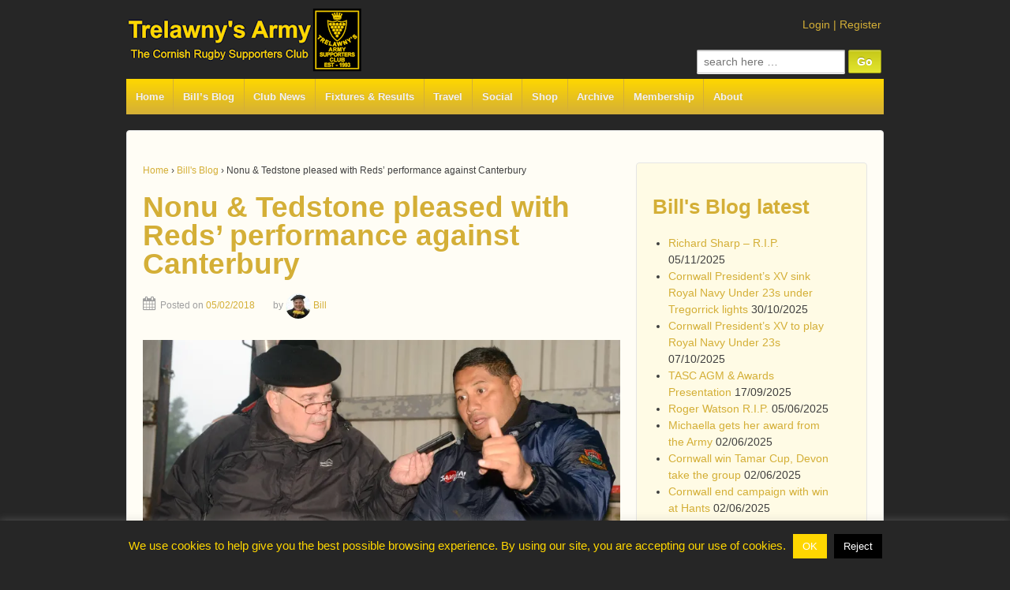

--- FILE ---
content_type: text/html; charset=UTF-8
request_url: https://www.trelawnysarmy.org/nonu-tedstone-pleased-with-reds-performance-against-canterbury/
body_size: 80910
content:
	<!doctype html>
	<!--[if !IE]>
	<html class="no-js non-ie" lang="en-GB"> <![endif]-->
	<!--[if IE 7 ]>
	<html class="no-js ie7" lang="en-GB"> <![endif]-->
	<!--[if IE 8 ]>
	<html class="no-js ie8" lang="en-GB"> <![endif]-->
	<!--[if IE 9 ]>
	<html class="no-js ie9" lang="en-GB"> <![endif]-->
	<!--[if gt IE 9]><!-->
<html class="no-js" lang="en-GB"> <!--<![endif]-->
	<head>
		<meta charset="UTF-8"/>
		<meta name="viewport" content="width=device-width, initial-scale=1.0">

		<title>Nonu &#038; Tedstone pleased with Reds&#8217; performance against Canterbury &#124; Trelawny&#039;s Army</title>

		<link rel="profile" href="http://gmpg.org/xfn/11"/>
		<link rel="pingback" href="https://www.trelawnysarmy.org/wp/xmlrpc.php"/>
		<script data-ad-client="ca-pub-8186300858960670" async src="https://pagead2.googlesyndication.com/pagead/js/adsbygoogle.js">
		</script>
		<title>Nonu &#038; Tedstone pleased with Reds&#8217; performance against Canterbury &#8211; Trelawny&#039;s Army</title>
<meta name='robots' content='max-image-preview:large' />
<!-- Jetpack Site Verification Tags -->
<meta name="google-site-verification" content="xxS3YQShNPfUmC4C6aSfHrDXQrRZjXYJkzEkw5VBkf4" />
<script>window._wca = window._wca || [];</script>
<link rel='dns-prefetch' href='//www.trelawnysarmy.org' />
<link rel='dns-prefetch' href='//stats.wp.com' />
<link rel='dns-prefetch' href='//secure.gravatar.com' />
<link rel='dns-prefetch' href='//widgets.wp.com' />
<link rel='dns-prefetch' href='//s0.wp.com' />
<link rel='dns-prefetch' href='//0.gravatar.com' />
<link rel='dns-prefetch' href='//1.gravatar.com' />
<link rel='dns-prefetch' href='//2.gravatar.com' />
<link rel='preconnect' href='//i0.wp.com' />
<link rel='preconnect' href='//c0.wp.com' />
<link rel="alternate" type="application/rss+xml" title="Trelawny&#039;s Army &raquo; Feed" href="https://www.trelawnysarmy.org/feed/" />
<link rel="alternate" type="application/rss+xml" title="Trelawny&#039;s Army &raquo; Comments Feed" href="https://www.trelawnysarmy.org/comments/feed/" />
<link rel="alternate" title="oEmbed (JSON)" type="application/json+oembed" href="https://www.trelawnysarmy.org/wp-json/oembed/1.0/embed?url=https%3A%2F%2Fwww.trelawnysarmy.org%2Fnonu-tedstone-pleased-with-reds-performance-against-canterbury%2F" />
<link rel="alternate" title="oEmbed (XML)" type="text/xml+oembed" href="https://www.trelawnysarmy.org/wp-json/oembed/1.0/embed?url=https%3A%2F%2Fwww.trelawnysarmy.org%2Fnonu-tedstone-pleased-with-reds-performance-against-canterbury%2F&#038;format=xml" />
		<!-- This site uses the Google Analytics by ExactMetrics plugin v8.11.1 - Using Analytics tracking - https://www.exactmetrics.com/ -->
							<script src="//www.googletagmanager.com/gtag/js?id=G-7FV16FKFEF"  data-cfasync="false" data-wpfc-render="false" type="text/javascript" async></script>
			<script data-cfasync="false" data-wpfc-render="false" type="text/javascript">
				var em_version = '8.11.1';
				var em_track_user = true;
				var em_no_track_reason = '';
								var ExactMetricsDefaultLocations = {"page_location":"https:\/\/www.trelawnysarmy.org\/nonu-tedstone-pleased-with-reds-performance-against-canterbury\/"};
								if ( typeof ExactMetricsPrivacyGuardFilter === 'function' ) {
					var ExactMetricsLocations = (typeof ExactMetricsExcludeQuery === 'object') ? ExactMetricsPrivacyGuardFilter( ExactMetricsExcludeQuery ) : ExactMetricsPrivacyGuardFilter( ExactMetricsDefaultLocations );
				} else {
					var ExactMetricsLocations = (typeof ExactMetricsExcludeQuery === 'object') ? ExactMetricsExcludeQuery : ExactMetricsDefaultLocations;
				}

								var disableStrs = [
										'ga-disable-G-7FV16FKFEF',
									];

				/* Function to detect opted out users */
				function __gtagTrackerIsOptedOut() {
					for (var index = 0; index < disableStrs.length; index++) {
						if (document.cookie.indexOf(disableStrs[index] + '=true') > -1) {
							return true;
						}
					}

					return false;
				}

				/* Disable tracking if the opt-out cookie exists. */
				if (__gtagTrackerIsOptedOut()) {
					for (var index = 0; index < disableStrs.length; index++) {
						window[disableStrs[index]] = true;
					}
				}

				/* Opt-out function */
				function __gtagTrackerOptout() {
					for (var index = 0; index < disableStrs.length; index++) {
						document.cookie = disableStrs[index] + '=true; expires=Thu, 31 Dec 2099 23:59:59 UTC; path=/';
						window[disableStrs[index]] = true;
					}
				}

				if ('undefined' === typeof gaOptout) {
					function gaOptout() {
						__gtagTrackerOptout();
					}
				}
								window.dataLayer = window.dataLayer || [];

				window.ExactMetricsDualTracker = {
					helpers: {},
					trackers: {},
				};
				if (em_track_user) {
					function __gtagDataLayer() {
						dataLayer.push(arguments);
					}

					function __gtagTracker(type, name, parameters) {
						if (!parameters) {
							parameters = {};
						}

						if (parameters.send_to) {
							__gtagDataLayer.apply(null, arguments);
							return;
						}

						if (type === 'event') {
														parameters.send_to = exactmetrics_frontend.v4_id;
							var hookName = name;
							if (typeof parameters['event_category'] !== 'undefined') {
								hookName = parameters['event_category'] + ':' + name;
							}

							if (typeof ExactMetricsDualTracker.trackers[hookName] !== 'undefined') {
								ExactMetricsDualTracker.trackers[hookName](parameters);
							} else {
								__gtagDataLayer('event', name, parameters);
							}
							
						} else {
							__gtagDataLayer.apply(null, arguments);
						}
					}

					__gtagTracker('js', new Date());
					__gtagTracker('set', {
						'developer_id.dNDMyYj': true,
											});
					if ( ExactMetricsLocations.page_location ) {
						__gtagTracker('set', ExactMetricsLocations);
					}
										__gtagTracker('config', 'G-7FV16FKFEF', {"forceSSL":"true"} );
										window.gtag = __gtagTracker;										(function () {
						/* https://developers.google.com/analytics/devguides/collection/analyticsjs/ */
						/* ga and __gaTracker compatibility shim. */
						var noopfn = function () {
							return null;
						};
						var newtracker = function () {
							return new Tracker();
						};
						var Tracker = function () {
							return null;
						};
						var p = Tracker.prototype;
						p.get = noopfn;
						p.set = noopfn;
						p.send = function () {
							var args = Array.prototype.slice.call(arguments);
							args.unshift('send');
							__gaTracker.apply(null, args);
						};
						var __gaTracker = function () {
							var len = arguments.length;
							if (len === 0) {
								return;
							}
							var f = arguments[len - 1];
							if (typeof f !== 'object' || f === null || typeof f.hitCallback !== 'function') {
								if ('send' === arguments[0]) {
									var hitConverted, hitObject = false, action;
									if ('event' === arguments[1]) {
										if ('undefined' !== typeof arguments[3]) {
											hitObject = {
												'eventAction': arguments[3],
												'eventCategory': arguments[2],
												'eventLabel': arguments[4],
												'value': arguments[5] ? arguments[5] : 1,
											}
										}
									}
									if ('pageview' === arguments[1]) {
										if ('undefined' !== typeof arguments[2]) {
											hitObject = {
												'eventAction': 'page_view',
												'page_path': arguments[2],
											}
										}
									}
									if (typeof arguments[2] === 'object') {
										hitObject = arguments[2];
									}
									if (typeof arguments[5] === 'object') {
										Object.assign(hitObject, arguments[5]);
									}
									if ('undefined' !== typeof arguments[1].hitType) {
										hitObject = arguments[1];
										if ('pageview' === hitObject.hitType) {
											hitObject.eventAction = 'page_view';
										}
									}
									if (hitObject) {
										action = 'timing' === arguments[1].hitType ? 'timing_complete' : hitObject.eventAction;
										hitConverted = mapArgs(hitObject);
										__gtagTracker('event', action, hitConverted);
									}
								}
								return;
							}

							function mapArgs(args) {
								var arg, hit = {};
								var gaMap = {
									'eventCategory': 'event_category',
									'eventAction': 'event_action',
									'eventLabel': 'event_label',
									'eventValue': 'event_value',
									'nonInteraction': 'non_interaction',
									'timingCategory': 'event_category',
									'timingVar': 'name',
									'timingValue': 'value',
									'timingLabel': 'event_label',
									'page': 'page_path',
									'location': 'page_location',
									'title': 'page_title',
									'referrer' : 'page_referrer',
								};
								for (arg in args) {
																		if (!(!args.hasOwnProperty(arg) || !gaMap.hasOwnProperty(arg))) {
										hit[gaMap[arg]] = args[arg];
									} else {
										hit[arg] = args[arg];
									}
								}
								return hit;
							}

							try {
								f.hitCallback();
							} catch (ex) {
							}
						};
						__gaTracker.create = newtracker;
						__gaTracker.getByName = newtracker;
						__gaTracker.getAll = function () {
							return [];
						};
						__gaTracker.remove = noopfn;
						__gaTracker.loaded = true;
						window['__gaTracker'] = __gaTracker;
					})();
									} else {
										console.log("");
					(function () {
						function __gtagTracker() {
							return null;
						}

						window['__gtagTracker'] = __gtagTracker;
						window['gtag'] = __gtagTracker;
					})();
									}
			</script>
							<!-- / Google Analytics by ExactMetrics -->
		<style id='wp-img-auto-sizes-contain-inline-css' type='text/css'>
img:is([sizes=auto i],[sizes^="auto," i]){contain-intrinsic-size:3000px 1500px}
/*# sourceURL=wp-img-auto-sizes-contain-inline-css */
</style>
<link rel='stylesheet' id='jetpack_related-posts-css' href='https://c0.wp.com/p/jetpack/15.4/modules/related-posts/related-posts.css' type='text/css' media='all' />
<link rel='stylesheet' id='sbi_styles-css' href='https://www.trelawnysarmy.org/wp/wp-content/plugins/instagram-feed/css/sbi-styles.min.css?ver=6.10.0' type='text/css' media='all' />
<style id='wp-emoji-styles-inline-css' type='text/css'>

	img.wp-smiley, img.emoji {
		display: inline !important;
		border: none !important;
		box-shadow: none !important;
		height: 1em !important;
		width: 1em !important;
		margin: 0 0.07em !important;
		vertical-align: -0.1em !important;
		background: none !important;
		padding: 0 !important;
	}
/*# sourceURL=wp-emoji-styles-inline-css */
</style>
<link rel='stylesheet' id='wp-block-library-css' href='https://c0.wp.com/c/6.9/wp-includes/css/dist/block-library/style.min.css' type='text/css' media='all' />
<style id='global-styles-inline-css' type='text/css'>
:root{--wp--preset--aspect-ratio--square: 1;--wp--preset--aspect-ratio--4-3: 4/3;--wp--preset--aspect-ratio--3-4: 3/4;--wp--preset--aspect-ratio--3-2: 3/2;--wp--preset--aspect-ratio--2-3: 2/3;--wp--preset--aspect-ratio--16-9: 16/9;--wp--preset--aspect-ratio--9-16: 9/16;--wp--preset--color--black: #000000;--wp--preset--color--cyan-bluish-gray: #abb8c3;--wp--preset--color--white: #ffffff;--wp--preset--color--pale-pink: #f78da7;--wp--preset--color--vivid-red: #cf2e2e;--wp--preset--color--luminous-vivid-orange: #ff6900;--wp--preset--color--luminous-vivid-amber: #fcb900;--wp--preset--color--light-green-cyan: #7bdcb5;--wp--preset--color--vivid-green-cyan: #00d084;--wp--preset--color--pale-cyan-blue: #8ed1fc;--wp--preset--color--vivid-cyan-blue: #0693e3;--wp--preset--color--vivid-purple: #9b51e0;--wp--preset--gradient--vivid-cyan-blue-to-vivid-purple: linear-gradient(135deg,rgb(6,147,227) 0%,rgb(155,81,224) 100%);--wp--preset--gradient--light-green-cyan-to-vivid-green-cyan: linear-gradient(135deg,rgb(122,220,180) 0%,rgb(0,208,130) 100%);--wp--preset--gradient--luminous-vivid-amber-to-luminous-vivid-orange: linear-gradient(135deg,rgb(252,185,0) 0%,rgb(255,105,0) 100%);--wp--preset--gradient--luminous-vivid-orange-to-vivid-red: linear-gradient(135deg,rgb(255,105,0) 0%,rgb(207,46,46) 100%);--wp--preset--gradient--very-light-gray-to-cyan-bluish-gray: linear-gradient(135deg,rgb(238,238,238) 0%,rgb(169,184,195) 100%);--wp--preset--gradient--cool-to-warm-spectrum: linear-gradient(135deg,rgb(74,234,220) 0%,rgb(151,120,209) 20%,rgb(207,42,186) 40%,rgb(238,44,130) 60%,rgb(251,105,98) 80%,rgb(254,248,76) 100%);--wp--preset--gradient--blush-light-purple: linear-gradient(135deg,rgb(255,206,236) 0%,rgb(152,150,240) 100%);--wp--preset--gradient--blush-bordeaux: linear-gradient(135deg,rgb(254,205,165) 0%,rgb(254,45,45) 50%,rgb(107,0,62) 100%);--wp--preset--gradient--luminous-dusk: linear-gradient(135deg,rgb(255,203,112) 0%,rgb(199,81,192) 50%,rgb(65,88,208) 100%);--wp--preset--gradient--pale-ocean: linear-gradient(135deg,rgb(255,245,203) 0%,rgb(182,227,212) 50%,rgb(51,167,181) 100%);--wp--preset--gradient--electric-grass: linear-gradient(135deg,rgb(202,248,128) 0%,rgb(113,206,126) 100%);--wp--preset--gradient--midnight: linear-gradient(135deg,rgb(2,3,129) 0%,rgb(40,116,252) 100%);--wp--preset--font-size--small: 13px;--wp--preset--font-size--medium: 20px;--wp--preset--font-size--large: 36px;--wp--preset--font-size--x-large: 42px;--wp--preset--spacing--20: 0.44rem;--wp--preset--spacing--30: 0.67rem;--wp--preset--spacing--40: 1rem;--wp--preset--spacing--50: 1.5rem;--wp--preset--spacing--60: 2.25rem;--wp--preset--spacing--70: 3.38rem;--wp--preset--spacing--80: 5.06rem;--wp--preset--shadow--natural: 6px 6px 9px rgba(0, 0, 0, 0.2);--wp--preset--shadow--deep: 12px 12px 50px rgba(0, 0, 0, 0.4);--wp--preset--shadow--sharp: 6px 6px 0px rgba(0, 0, 0, 0.2);--wp--preset--shadow--outlined: 6px 6px 0px -3px rgb(255, 255, 255), 6px 6px rgb(0, 0, 0);--wp--preset--shadow--crisp: 6px 6px 0px rgb(0, 0, 0);}:where(.is-layout-flex){gap: 0.5em;}:where(.is-layout-grid){gap: 0.5em;}body .is-layout-flex{display: flex;}.is-layout-flex{flex-wrap: wrap;align-items: center;}.is-layout-flex > :is(*, div){margin: 0;}body .is-layout-grid{display: grid;}.is-layout-grid > :is(*, div){margin: 0;}:where(.wp-block-columns.is-layout-flex){gap: 2em;}:where(.wp-block-columns.is-layout-grid){gap: 2em;}:where(.wp-block-post-template.is-layout-flex){gap: 1.25em;}:where(.wp-block-post-template.is-layout-grid){gap: 1.25em;}.has-black-color{color: var(--wp--preset--color--black) !important;}.has-cyan-bluish-gray-color{color: var(--wp--preset--color--cyan-bluish-gray) !important;}.has-white-color{color: var(--wp--preset--color--white) !important;}.has-pale-pink-color{color: var(--wp--preset--color--pale-pink) !important;}.has-vivid-red-color{color: var(--wp--preset--color--vivid-red) !important;}.has-luminous-vivid-orange-color{color: var(--wp--preset--color--luminous-vivid-orange) !important;}.has-luminous-vivid-amber-color{color: var(--wp--preset--color--luminous-vivid-amber) !important;}.has-light-green-cyan-color{color: var(--wp--preset--color--light-green-cyan) !important;}.has-vivid-green-cyan-color{color: var(--wp--preset--color--vivid-green-cyan) !important;}.has-pale-cyan-blue-color{color: var(--wp--preset--color--pale-cyan-blue) !important;}.has-vivid-cyan-blue-color{color: var(--wp--preset--color--vivid-cyan-blue) !important;}.has-vivid-purple-color{color: var(--wp--preset--color--vivid-purple) !important;}.has-black-background-color{background-color: var(--wp--preset--color--black) !important;}.has-cyan-bluish-gray-background-color{background-color: var(--wp--preset--color--cyan-bluish-gray) !important;}.has-white-background-color{background-color: var(--wp--preset--color--white) !important;}.has-pale-pink-background-color{background-color: var(--wp--preset--color--pale-pink) !important;}.has-vivid-red-background-color{background-color: var(--wp--preset--color--vivid-red) !important;}.has-luminous-vivid-orange-background-color{background-color: var(--wp--preset--color--luminous-vivid-orange) !important;}.has-luminous-vivid-amber-background-color{background-color: var(--wp--preset--color--luminous-vivid-amber) !important;}.has-light-green-cyan-background-color{background-color: var(--wp--preset--color--light-green-cyan) !important;}.has-vivid-green-cyan-background-color{background-color: var(--wp--preset--color--vivid-green-cyan) !important;}.has-pale-cyan-blue-background-color{background-color: var(--wp--preset--color--pale-cyan-blue) !important;}.has-vivid-cyan-blue-background-color{background-color: var(--wp--preset--color--vivid-cyan-blue) !important;}.has-vivid-purple-background-color{background-color: var(--wp--preset--color--vivid-purple) !important;}.has-black-border-color{border-color: var(--wp--preset--color--black) !important;}.has-cyan-bluish-gray-border-color{border-color: var(--wp--preset--color--cyan-bluish-gray) !important;}.has-white-border-color{border-color: var(--wp--preset--color--white) !important;}.has-pale-pink-border-color{border-color: var(--wp--preset--color--pale-pink) !important;}.has-vivid-red-border-color{border-color: var(--wp--preset--color--vivid-red) !important;}.has-luminous-vivid-orange-border-color{border-color: var(--wp--preset--color--luminous-vivid-orange) !important;}.has-luminous-vivid-amber-border-color{border-color: var(--wp--preset--color--luminous-vivid-amber) !important;}.has-light-green-cyan-border-color{border-color: var(--wp--preset--color--light-green-cyan) !important;}.has-vivid-green-cyan-border-color{border-color: var(--wp--preset--color--vivid-green-cyan) !important;}.has-pale-cyan-blue-border-color{border-color: var(--wp--preset--color--pale-cyan-blue) !important;}.has-vivid-cyan-blue-border-color{border-color: var(--wp--preset--color--vivid-cyan-blue) !important;}.has-vivid-purple-border-color{border-color: var(--wp--preset--color--vivid-purple) !important;}.has-vivid-cyan-blue-to-vivid-purple-gradient-background{background: var(--wp--preset--gradient--vivid-cyan-blue-to-vivid-purple) !important;}.has-light-green-cyan-to-vivid-green-cyan-gradient-background{background: var(--wp--preset--gradient--light-green-cyan-to-vivid-green-cyan) !important;}.has-luminous-vivid-amber-to-luminous-vivid-orange-gradient-background{background: var(--wp--preset--gradient--luminous-vivid-amber-to-luminous-vivid-orange) !important;}.has-luminous-vivid-orange-to-vivid-red-gradient-background{background: var(--wp--preset--gradient--luminous-vivid-orange-to-vivid-red) !important;}.has-very-light-gray-to-cyan-bluish-gray-gradient-background{background: var(--wp--preset--gradient--very-light-gray-to-cyan-bluish-gray) !important;}.has-cool-to-warm-spectrum-gradient-background{background: var(--wp--preset--gradient--cool-to-warm-spectrum) !important;}.has-blush-light-purple-gradient-background{background: var(--wp--preset--gradient--blush-light-purple) !important;}.has-blush-bordeaux-gradient-background{background: var(--wp--preset--gradient--blush-bordeaux) !important;}.has-luminous-dusk-gradient-background{background: var(--wp--preset--gradient--luminous-dusk) !important;}.has-pale-ocean-gradient-background{background: var(--wp--preset--gradient--pale-ocean) !important;}.has-electric-grass-gradient-background{background: var(--wp--preset--gradient--electric-grass) !important;}.has-midnight-gradient-background{background: var(--wp--preset--gradient--midnight) !important;}.has-small-font-size{font-size: var(--wp--preset--font-size--small) !important;}.has-medium-font-size{font-size: var(--wp--preset--font-size--medium) !important;}.has-large-font-size{font-size: var(--wp--preset--font-size--large) !important;}.has-x-large-font-size{font-size: var(--wp--preset--font-size--x-large) !important;}
/*# sourceURL=global-styles-inline-css */
</style>

<style id='classic-theme-styles-inline-css' type='text/css'>
/*! This file is auto-generated */
.wp-block-button__link{color:#fff;background-color:#32373c;border-radius:9999px;box-shadow:none;text-decoration:none;padding:calc(.667em + 2px) calc(1.333em + 2px);font-size:1.125em}.wp-block-file__button{background:#32373c;color:#fff;text-decoration:none}
/*# sourceURL=/wp-includes/css/classic-themes.min.css */
</style>
<link rel='stylesheet' id='cookie-law-info-css' href='https://www.trelawnysarmy.org/wp/wp-content/plugins/cookie-law-info/legacy/public/css/cookie-law-info-public.css?ver=3.3.9.1' type='text/css' media='all' />
<link rel='stylesheet' id='cookie-law-info-gdpr-css' href='https://www.trelawnysarmy.org/wp/wp-content/plugins/cookie-law-info/legacy/public/css/cookie-law-info-gdpr.css?ver=3.3.9.1' type='text/css' media='all' />
<link rel='stylesheet' id='responsive-pro-mega-menu-style-css' href='https://www.trelawnysarmy.org/wp/wp-content/plugins/responsive-add-ons/includes/megamenu/assets/megamenu.css?ver=3.4.3' type='text/css' media='all' />
<link rel='stylesheet' id='responsive-style-css' href='https://www.trelawnysarmy.org/wp/wp-content/themes/responsivepro/core/css/style.min.css?ver=f1f34c8e899cf6e451436456c639d994' type='text/css' media='all' />
<link rel='stylesheet' id='responsive-pro-style-css' href='https://www.trelawnysarmy.org/wp/wp-content/plugins/responsive-add-ons/includes/css/style.min.css?ver=3.4.3' type='text/css' media='all' />
<style id='responsive-pro-style-inline-css' type='text/css'>

			#masthead.sticky-header, .res-transparent-header #masthead.sticky-header, .res-transparent-header:not(.woocommerce-cart):not(.woocommerce-checkout) #masthead.sticky-header, .res-transparent-header:not(.woocommerce-cart):not(.woocommerce-checkout) #masthead.sticky-header {
				background-color: ;
			}
			#masthead.sticky-header .site-title a, .res-transparent-header #masthead.sticky-header .site-title a {
				color: ;
			}
			#masthead.sticky-header .site-title a:hover, .res-transparent-header #masthead.sticky-header .site-title a:hover {
				color: ;
			}
			#masthead.sticky-header .site-description, .res-transparent-header #masthead.sticky-header .site-description {
				color: ;
			}
			#masthead.sticky-header .main-navigation, .res-transparent-header #masthead.sticky-header .main-navigation, #masthead.sticky-header .main-navigation div, .res-transparent-header #masthead.sticky-header .main-navigation div {
				background-color: ;
			}
			#masthead.sticky-header .main-navigation .menu > li > a, .res-transparent-header #masthead.sticky-header .main-navigation .menu > li > a {
				color: ;
			}

			#masthead.sticky-header .main-navigation .menu .current_page_item > a,
			#masthead.sticky-header .main-navigation .menu .current-menu-item > a,
			#masthead.sticky-header .main-navigation .menu li > a:hover, .res-transparent-header #masthead.sticky-header .main-navigation .menu .current_page_item > a,
			.res-transparent-header #masthead.sticky-header .main-navigation .menu .current-menu-item > a,
			.res-transparent-header #masthead.sticky-header .main-navigation .menu li > a:hover {
				color: ;
				background-color: ;
			}
			#masthead.sticky-header .main-navigation .children,
			#masthead.sticky-header .main-navigation .sub-menu, .res-transparent-header #masthead.sticky-header .main-navigation .children,
			.res-transparent-header #masthead.sticky-header .main-navigation .sub-menu {
				background-color: ;
			}
			#masthead.sticky-header .main-navigation .children li a,
			#masthead.sticky-header .main-navigation .sub-menu li a, .res-transparent-header #masthead.sticky-header .main-navigation .children li a,
			.res-transparent-header #masthead.sticky-header .main-navigation .sub-menu li a {
				color: ;
			}
			#masthead.sticky-header .main-navigation .children li a:hover,
			#masthead.sticky-header .main-navigation .sub-menu li a:hover, .res-transparent-header #masthead.sticky-header .main-navigation .children li a:hover,
			.res-transparent-header #masthead.sticky-header .main-navigation .sub-menu li a:hover {
				color: ;
			}
			
				.responsive-site-style-content-boxed #primary.content-area, .responsive-site-style-boxed #primary.content-area{
					padding: 0px 15px 0px 15px ;
				}
				@media screen and ( max-width: 992px ) {
					.responsive-site-style-content-boxed #primary.content-area, .responsive-site-style-boxed #primary.content-area{
						padding: 0px 15px 0px 15px ;
					}
				}
				@media screen and ( max-width: 576px ) {
					.responsive-site-style-content-boxed #primary.content-area, .responsive-site-style-boxed #primary.content-area{
						padding: 0px 15px 0px 15px ;
					}
				}

				.blog.responsive-site-style-content-boxed #primary.content-area, .blog.responsive-site-style-boxed #primary.content-area, .archive.responsive-site-style-content-boxed #primary.content-area, .archive.responsive-site-style-boxed #primary.content-area{
					padding: 15px ;
				}
				@media screen and ( max-width: 992px ) {
					.blog.responsive-site-style-content-boxed #primary.content-area, .blog.responsive-site-style-boxed #primary.content-area, .archive.responsive-site-style-content-boxed #primary.content-area, .archive.responsive-site-style-boxed #primary.content-area{
						padding: 15px ;
					}
				}
				@media screen and ( max-width: 576px ) {
					.blog.responsive-site-style-content-boxed #primary.content-area, .blog.responsive-site-style-boxed #primary.content-area, .archive.responsive-site-style-content-boxed #primary.content-area, .archive.responsive-site-style-boxed #primary.content-area{
						padding: 15px ;
					}
				}

				.blog.responsive-site-style-content-boxed .site-content .hentry, .blog.responsive-site-style-boxed .site-content .hentry, .archive.responsive-site-style-content-boxed .site-content .hentry, .archive.responsive-site-style-boxed .site-content .hentry{
					padding: 15px ;
				}
				@media screen and ( max-width: 992px ) {
					.blog.responsive-site-style-content-boxed .site-content .hentry, .blog.responsive-site-style-boxed .site-content .hentry, .archive.responsive-site-style-content-boxed .site-content .hentry, .archive.responsive-site-style-boxed .site-content .hentry{
						padding: 15px ;
					}
				}
				@media screen and ( max-width: 576px ) {
					.blog.responsive-site-style-content-boxed .site-content .hentry, .blog.responsive-site-style-boxed .site-content .hentry, .archive.responsive-site-style-content-boxed .site-content .hentry, .archive.responsive-site-style-boxed .site-content .hentry{
						padding: 15px ;
					}
				}

				.single.single-post.responsive-site-style-content-boxed #primary.content-area, .single.single-post.responsive-site-style-boxed #primary.content-area{
					padding: 15px ;
				}
				@media screen and ( max-width: 992px ) {
					.single.single-post.responsive-site-style-content-boxed #primary.content-area, .single.single-post.responsive-site-style-boxed #primary.content-area{
						padding: 15px ;
					}
				}
				@media screen and ( max-width: 576px ) {
					.single.single-post.responsive-site-style-content-boxed #primary.content-area, .single.single-post.responsive-site-style-boxed #primary.content-area{
						padding: 15px ;
					}
				}
				.single.single-post.responsive-site-style-content-boxed .site-content .hentry, .single.single-post.responsive-site-style-boxed .site-content .hentry{
					padding: 15px ;
				}
				@media screen and ( max-width: 992px ) {
					.single.single-post.responsive-site-style-content-boxed .site-content .hentry, .single.single-post.responsive-site-style-boxed .site-content .hentry{
						padding: 15px ;
					}
				}
				@media screen and ( max-width: 576px ) {
					.single.single-post.responsive-site-style-content-boxed .site-content .hentry, .single.single-post.responsive-site-style-boxed .site-content .hentry{
						padding: 15px ;
					}
				}

				#secondary.widget-area {
					padding: 0px 15px 0px 15px ;
				}
				@media screen and ( max-width: 992px ) {
					#secondary.widget-area {
						padding: 0px 15px 0px 15px ;
					}
				}
				@media screen and ( max-width: 576px ) {
					#secondary.widget-area {
						padding: 0px 15px 0px 15px ;
					}
				}
				#secondary.widget-area .widget-wrapper{
					padding: 28px ;
				}
				@media screen and ( max-width: 992px ) {
					#secondary.widget-area .widget-wrapper{
						padding: 28px ;
					}
				}
				@media screen and ( max-width: 576px ) {
					#secondary.widget-area .widget-wrapper{
						padding: 28px ;
					}
				}
				@media (min-width: 992px) {.main-navigation li.megamenu-parent ul.megamenu.tab_width-10 > li { width: 10%; }.main-navigation li.megamenu-parent ul.megamenu.tab_width-11 > li { width: 11%; }.main-navigation li.megamenu-parent ul.megamenu.tab_width-12 > li { width: 12%; }.main-navigation li.megamenu-parent ul.megamenu.tab_width-13 > li { width: 13%; }.main-navigation li.megamenu-parent ul.megamenu.tab_width-14 > li { width: 14%; }.main-navigation li.megamenu-parent ul.megamenu.tab_width-15 > li { width: 15%; }.main-navigation li.megamenu-parent ul.megamenu.tab_width-16 > li { width: 16%; }.main-navigation li.megamenu-parent ul.megamenu.tab_width-17 > li { width: 17%; }.main-navigation li.megamenu-parent ul.megamenu.tab_width-18 > li { width: 18%; }.main-navigation li.megamenu-parent ul.megamenu.tab_width-19 > li { width: 19%; }.main-navigation li.megamenu-parent ul.megamenu.tab_width-20 > li { width: 20%; }.main-navigation li.megamenu-parent ul.megamenu.tab_width-21 > li { width: 21%; }.main-navigation li.megamenu-parent ul.megamenu.tab_width-22 > li { width: 22%; }.main-navigation li.megamenu-parent ul.megamenu.tab_width-23 > li { width: 23%; }.main-navigation li.megamenu-parent ul.megamenu.tab_width-24 > li { width: 24%; }.main-navigation li.megamenu-parent ul.megamenu.tab_width-25 > li { width: 25%; }.main-navigation li.megamenu-parent ul.megamenu.tab_width-26 > li { width: 26%; }.main-navigation li.megamenu-parent ul.megamenu.tab_width-27 > li { width: 27%; }.main-navigation li.megamenu-parent ul.megamenu.tab_width-28 > li { width: 28%; }.main-navigation li.megamenu-parent ul.megamenu.tab_width-29 > li { width: 29%; }.main-navigation li.megamenu-parent ul.megamenu.tab_width-30 > li { width: 30%; }.main-navigation li.megamenu-parent ul.megamenu.tab_width-31 > li { width: 31%; }.main-navigation li.megamenu-parent ul.megamenu.tab_width-32 > li { width: 32%; }.main-navigation li.megamenu-parent ul.megamenu.tab_width-33 > li { width: 33%; }.main-navigation li.megamenu-parent ul.megamenu.tab_width-34 > li { width: 34%; }.main-navigation li.megamenu-parent ul.megamenu.tab_width-35 > li { width: 35%; }.main-navigation li.megamenu-parent ul.megamenu.tab_width-36 > li { width: 36%; }.main-navigation li.megamenu-parent ul.megamenu.tab_width-37 > li { width: 37%; }.main-navigation li.megamenu-parent ul.megamenu.tab_width-38 > li { width: 38%; }.main-navigation li.megamenu-parent ul.megamenu.tab_width-39 > li { width: 39%; }.main-navigation li.megamenu-parent ul.megamenu.tab_width-40 > li { width: 40%; }.main-navigation li.megamenu-parent ul.megamenu.tab_width-41 > li { width: 41%; }.main-navigation li.megamenu-parent ul.megamenu.tab_width-42 > li { width: 42%; }.main-navigation li.megamenu-parent ul.megamenu.tab_width-43 > li { width: 43%; }.main-navigation li.megamenu-parent ul.megamenu.tab_width-44 > li { width: 44%; }.main-navigation li.megamenu-parent ul.megamenu.tab_width-45 > li { width: 45%; }.main-navigation li.megamenu-parent ul.megamenu.tab_width-46 > li { width: 46%; }.main-navigation li.megamenu-parent ul.megamenu.tab_width-47 > li { width: 47%; }.main-navigation li.megamenu-parent ul.megamenu.tab_width-48 > li { width: 48%; }.main-navigation li.megamenu-parent ul.megamenu.tab_width-49 > li { width: 49%; }.main-navigation li.megamenu-parent ul.megamenu.tab_width-50 > li { width: 50%; }.main-navigation li.megamenu-parent ul.megamenu.tab_width-51 > li { width: 51%; }.main-navigation li.megamenu-parent ul.megamenu.tab_width-52 > li { width: 52%; }.main-navigation li.megamenu-parent ul.megamenu.tab_width-53 > li { width: 53%; }.main-navigation li.megamenu-parent ul.megamenu.tab_width-54 > li { width: 54%; }.main-navigation li.megamenu-parent ul.megamenu.tab_width-55 > li { width: 55%; }.main-navigation li.megamenu-parent ul.megamenu.tab_width-56 > li { width: 56%; }.main-navigation li.megamenu-parent ul.megamenu.tab_width-57 > li { width: 57%; }.main-navigation li.megamenu-parent ul.megamenu.tab_width-58 > li { width: 58%; }.main-navigation li.megamenu-parent ul.megamenu.tab_width-59 > li { width: 59%; }.main-navigation li.megamenu-parent ul.megamenu.tab_width-60 > li { width: 60%; }.main-navigation li.megamenu-parent ul.megamenu.tab_width-61 > li { width: 61%; }.main-navigation li.megamenu-parent ul.megamenu.tab_width-62 > li { width: 62%; }.main-navigation li.megamenu-parent ul.megamenu.tab_width-63 > li { width: 63%; }.main-navigation li.megamenu-parent ul.megamenu.tab_width-64 > li { width: 64%; }.main-navigation li.megamenu-parent ul.megamenu.tab_width-65 > li { width: 65%; }.main-navigation li.megamenu-parent ul.megamenu.tab_width-66 > li { width: 66%; }.main-navigation li.megamenu-parent ul.megamenu.tab_width-67 > li { width: 67%; }.main-navigation li.megamenu-parent ul.megamenu.tab_width-68 > li { width: 68%; }.main-navigation li.megamenu-parent ul.megamenu.tab_width-69 > li { width: 69%; }.main-navigation li.megamenu-parent ul.megamenu.tab_width-70 > li { width: 70%; }.main-navigation li.megamenu-parent ul.megamenu.tab_width-71 > li { width: 71%; }.main-navigation li.megamenu-parent ul.megamenu.tab_width-72 > li { width: 72%; }.main-navigation li.megamenu-parent ul.megamenu.tab_width-73 > li { width: 73%; }.main-navigation li.megamenu-parent ul.megamenu.tab_width-74 > li { width: 74%; }.main-navigation li.megamenu-parent ul.megamenu.tab_width-75 > li { width: 75%; }.main-navigation li.megamenu-parent ul.megamenu.tab_width-76 > li { width: 76%; }.main-navigation li.megamenu-parent ul.megamenu.tab_width-77 > li { width: 77%; }.main-navigation li.megamenu-parent ul.megamenu.tab_width-78 > li { width: 78%; }.main-navigation li.megamenu-parent ul.megamenu.tab_width-79 > li { width: 79%; }.main-navigation li.megamenu-parent ul.megamenu.tab_width-80 > li { width: 80%; }.main-navigation li.megamenu-parent ul.megamenu.tab_width-81 > li { width: 81%; }.main-navigation li.megamenu-parent ul.megamenu.tab_width-82 > li { width: 82%; }.main-navigation li.megamenu-parent ul.megamenu.tab_width-83 > li { width: 83%; }.main-navigation li.megamenu-parent ul.megamenu.tab_width-84 > li { width: 84%; }.main-navigation li.megamenu-parent ul.megamenu.tab_width-85 > li { width: 85%; }.main-navigation li.megamenu-parent ul.megamenu.tab_width-86 > li { width: 86%; }.main-navigation li.megamenu-parent ul.megamenu.tab_width-87 > li { width: 87%; }.main-navigation li.megamenu-parent ul.megamenu.tab_width-88 > li { width: 88%; }.main-navigation li.megamenu-parent ul.megamenu.tab_width-89 > li { width: 89%; }.main-navigation li.megamenu-parent ul.megamenu.tab_width-90 > li { width: 90%; }.main-navigation li.megamenu-parent ul.megamenu.tab_width-91 > li { width: 91%; }.main-navigation li.megamenu-parent ul.megamenu.tab_width-92 > li { width: 92%; }.main-navigation li.megamenu-parent ul.megamenu.tab_width-93 > li { width: 93%; }.main-navigation li.megamenu-parent ul.megamenu.tab_width-94 > li { width: 94%; }.main-navigation li.megamenu-parent ul.megamenu.tab_width-95 > li { width: 95%; }.main-navigation li.megamenu-parent ul.megamenu.tab_width-96 > li { width: 96%; }.main-navigation li.megamenu-parent ul.megamenu.tab_width-97 > li { width: 97%; }.main-navigation li.megamenu-parent ul.megamenu.tab_width-98 > li { width: 98%; }.main-navigation li.megamenu-parent ul.megamenu.tab_width-99 > li { width: 99%; }.main-navigation li.megamenu-parent ul.megamenu.tab_width-100 > li { width: 100%; }.main-navigation li.megamenu-parent .children,
			//.main-navigation li.megamenu-parent .sub-menu {
			// height: 500px;
				//padding: 50px 10px;
			//}
			.main-navigation li.megamenu-parent .children > li,
			.main-navigation li.megamenu-parent .sub-menu > li {
				border-top: none;
			}
			.main-navigation li.megamenu-parent .children .children,
			.main-navigation li.megamenu-parent .children .sub-menu,
			.main-navigation li.megamenu-parent .sub-menu .children,
			.main-navigation li.megamenu-parent .sub-menu .sub-menu {
				border: none;
				border-right: 1px solid rgba(170, 170, 170, 0.2);
				border-left: 1px solid rgba(170, 170, 170, 0.2);
				box-shadow: none;
			}
		}.responsive-date-box {
				border-radius: 0;
			}
			.responsive-header-cart .responsive-shopping-cart-svg svg, .responsive-header-cart .responsive-shopping-cart-svg {
				width: 20px;
				height: 20px;
			}
		
			#masthead.sticky-header, .res-transparent-header #masthead.sticky-header, .res-transparent-header:not(.woocommerce-cart):not(.woocommerce-checkout) #masthead.sticky-header, .res-transparent-header:not(.woocommerce-cart):not(.woocommerce-checkout) #masthead.sticky-header {
				background-color: ;
			}
			#masthead.sticky-header .site-title a, .res-transparent-header #masthead.sticky-header .site-title a {
				color: ;
			}
			#masthead.sticky-header .site-title a:hover, .res-transparent-header #masthead.sticky-header .site-title a:hover {
				color: ;
			}
			#masthead.sticky-header .site-description, .res-transparent-header #masthead.sticky-header .site-description {
				color: ;
			}
			#masthead.sticky-header .main-navigation, .res-transparent-header #masthead.sticky-header .main-navigation, #masthead.sticky-header .main-navigation div, .res-transparent-header #masthead.sticky-header .main-navigation div {
				background-color: ;
			}
			#masthead.sticky-header .main-navigation .menu > li > a, .res-transparent-header #masthead.sticky-header .main-navigation .menu > li > a {
				color: ;
			}

			#masthead.sticky-header .main-navigation .menu .current_page_item > a,
			#masthead.sticky-header .main-navigation .menu .current-menu-item > a,
			#masthead.sticky-header .main-navigation .menu li > a:hover, .res-transparent-header #masthead.sticky-header .main-navigation .menu .current_page_item > a,
			.res-transparent-header #masthead.sticky-header .main-navigation .menu .current-menu-item > a,
			.res-transparent-header #masthead.sticky-header .main-navigation .menu li > a:hover {
				color: ;
				background-color: ;
			}
			#masthead.sticky-header .main-navigation .children,
			#masthead.sticky-header .main-navigation .sub-menu, .res-transparent-header #masthead.sticky-header .main-navigation .children,
			.res-transparent-header #masthead.sticky-header .main-navigation .sub-menu {
				background-color: ;
			}
			#masthead.sticky-header .main-navigation .children li a,
			#masthead.sticky-header .main-navigation .sub-menu li a, .res-transparent-header #masthead.sticky-header .main-navigation .children li a,
			.res-transparent-header #masthead.sticky-header .main-navigation .sub-menu li a {
				color: ;
			}
			#masthead.sticky-header .main-navigation .children li a:hover,
			#masthead.sticky-header .main-navigation .sub-menu li a:hover, .res-transparent-header #masthead.sticky-header .main-navigation .children li a:hover,
			.res-transparent-header #masthead.sticky-header .main-navigation .sub-menu li a:hover {
				color: ;
			}
			
				.responsive-site-style-content-boxed #primary.content-area, .responsive-site-style-boxed #primary.content-area{
					padding: 0px 15px 0px 15px ;
				}
				@media screen and ( max-width: 992px ) {
					.responsive-site-style-content-boxed #primary.content-area, .responsive-site-style-boxed #primary.content-area{
						padding: 0px 15px 0px 15px ;
					}
				}
				@media screen and ( max-width: 576px ) {
					.responsive-site-style-content-boxed #primary.content-area, .responsive-site-style-boxed #primary.content-area{
						padding: 0px 15px 0px 15px ;
					}
				}

				.blog.responsive-site-style-content-boxed #primary.content-area, .blog.responsive-site-style-boxed #primary.content-area, .archive.responsive-site-style-content-boxed #primary.content-area, .archive.responsive-site-style-boxed #primary.content-area{
					padding: 15px ;
				}
				@media screen and ( max-width: 992px ) {
					.blog.responsive-site-style-content-boxed #primary.content-area, .blog.responsive-site-style-boxed #primary.content-area, .archive.responsive-site-style-content-boxed #primary.content-area, .archive.responsive-site-style-boxed #primary.content-area{
						padding: 15px ;
					}
				}
				@media screen and ( max-width: 576px ) {
					.blog.responsive-site-style-content-boxed #primary.content-area, .blog.responsive-site-style-boxed #primary.content-area, .archive.responsive-site-style-content-boxed #primary.content-area, .archive.responsive-site-style-boxed #primary.content-area{
						padding: 15px ;
					}
				}

				.blog.responsive-site-style-content-boxed .site-content .hentry, .blog.responsive-site-style-boxed .site-content .hentry, .archive.responsive-site-style-content-boxed .site-content .hentry, .archive.responsive-site-style-boxed .site-content .hentry{
					padding: 15px ;
				}
				@media screen and ( max-width: 992px ) {
					.blog.responsive-site-style-content-boxed .site-content .hentry, .blog.responsive-site-style-boxed .site-content .hentry, .archive.responsive-site-style-content-boxed .site-content .hentry, .archive.responsive-site-style-boxed .site-content .hentry{
						padding: 15px ;
					}
				}
				@media screen and ( max-width: 576px ) {
					.blog.responsive-site-style-content-boxed .site-content .hentry, .blog.responsive-site-style-boxed .site-content .hentry, .archive.responsive-site-style-content-boxed .site-content .hentry, .archive.responsive-site-style-boxed .site-content .hentry{
						padding: 15px ;
					}
				}

				.single.single-post.responsive-site-style-content-boxed #primary.content-area, .single.single-post.responsive-site-style-boxed #primary.content-area{
					padding: 15px ;
				}
				@media screen and ( max-width: 992px ) {
					.single.single-post.responsive-site-style-content-boxed #primary.content-area, .single.single-post.responsive-site-style-boxed #primary.content-area{
						padding: 15px ;
					}
				}
				@media screen and ( max-width: 576px ) {
					.single.single-post.responsive-site-style-content-boxed #primary.content-area, .single.single-post.responsive-site-style-boxed #primary.content-area{
						padding: 15px ;
					}
				}
				.single.single-post.responsive-site-style-content-boxed .site-content .hentry, .single.single-post.responsive-site-style-boxed .site-content .hentry{
					padding: 15px ;
				}
				@media screen and ( max-width: 992px ) {
					.single.single-post.responsive-site-style-content-boxed .site-content .hentry, .single.single-post.responsive-site-style-boxed .site-content .hentry{
						padding: 15px ;
					}
				}
				@media screen and ( max-width: 576px ) {
					.single.single-post.responsive-site-style-content-boxed .site-content .hentry, .single.single-post.responsive-site-style-boxed .site-content .hentry{
						padding: 15px ;
					}
				}

				#secondary.widget-area {
					padding: 0px 15px 0px 15px ;
				}
				@media screen and ( max-width: 992px ) {
					#secondary.widget-area {
						padding: 0px 15px 0px 15px ;
					}
				}
				@media screen and ( max-width: 576px ) {
					#secondary.widget-area {
						padding: 0px 15px 0px 15px ;
					}
				}
				#secondary.widget-area .widget-wrapper{
					padding: 28px ;
				}
				@media screen and ( max-width: 992px ) {
					#secondary.widget-area .widget-wrapper{
						padding: 28px ;
					}
				}
				@media screen and ( max-width: 576px ) {
					#secondary.widget-area .widget-wrapper{
						padding: 28px ;
					}
				}
				@media (min-width: 992px) {.main-navigation li.megamenu-parent ul.megamenu.tab_width-10 > li { width: 10%; }.main-navigation li.megamenu-parent ul.megamenu.tab_width-11 > li { width: 11%; }.main-navigation li.megamenu-parent ul.megamenu.tab_width-12 > li { width: 12%; }.main-navigation li.megamenu-parent ul.megamenu.tab_width-13 > li { width: 13%; }.main-navigation li.megamenu-parent ul.megamenu.tab_width-14 > li { width: 14%; }.main-navigation li.megamenu-parent ul.megamenu.tab_width-15 > li { width: 15%; }.main-navigation li.megamenu-parent ul.megamenu.tab_width-16 > li { width: 16%; }.main-navigation li.megamenu-parent ul.megamenu.tab_width-17 > li { width: 17%; }.main-navigation li.megamenu-parent ul.megamenu.tab_width-18 > li { width: 18%; }.main-navigation li.megamenu-parent ul.megamenu.tab_width-19 > li { width: 19%; }.main-navigation li.megamenu-parent ul.megamenu.tab_width-20 > li { width: 20%; }.main-navigation li.megamenu-parent ul.megamenu.tab_width-21 > li { width: 21%; }.main-navigation li.megamenu-parent ul.megamenu.tab_width-22 > li { width: 22%; }.main-navigation li.megamenu-parent ul.megamenu.tab_width-23 > li { width: 23%; }.main-navigation li.megamenu-parent ul.megamenu.tab_width-24 > li { width: 24%; }.main-navigation li.megamenu-parent ul.megamenu.tab_width-25 > li { width: 25%; }.main-navigation li.megamenu-parent ul.megamenu.tab_width-26 > li { width: 26%; }.main-navigation li.megamenu-parent ul.megamenu.tab_width-27 > li { width: 27%; }.main-navigation li.megamenu-parent ul.megamenu.tab_width-28 > li { width: 28%; }.main-navigation li.megamenu-parent ul.megamenu.tab_width-29 > li { width: 29%; }.main-navigation li.megamenu-parent ul.megamenu.tab_width-30 > li { width: 30%; }.main-navigation li.megamenu-parent ul.megamenu.tab_width-31 > li { width: 31%; }.main-navigation li.megamenu-parent ul.megamenu.tab_width-32 > li { width: 32%; }.main-navigation li.megamenu-parent ul.megamenu.tab_width-33 > li { width: 33%; }.main-navigation li.megamenu-parent ul.megamenu.tab_width-34 > li { width: 34%; }.main-navigation li.megamenu-parent ul.megamenu.tab_width-35 > li { width: 35%; }.main-navigation li.megamenu-parent ul.megamenu.tab_width-36 > li { width: 36%; }.main-navigation li.megamenu-parent ul.megamenu.tab_width-37 > li { width: 37%; }.main-navigation li.megamenu-parent ul.megamenu.tab_width-38 > li { width: 38%; }.main-navigation li.megamenu-parent ul.megamenu.tab_width-39 > li { width: 39%; }.main-navigation li.megamenu-parent ul.megamenu.tab_width-40 > li { width: 40%; }.main-navigation li.megamenu-parent ul.megamenu.tab_width-41 > li { width: 41%; }.main-navigation li.megamenu-parent ul.megamenu.tab_width-42 > li { width: 42%; }.main-navigation li.megamenu-parent ul.megamenu.tab_width-43 > li { width: 43%; }.main-navigation li.megamenu-parent ul.megamenu.tab_width-44 > li { width: 44%; }.main-navigation li.megamenu-parent ul.megamenu.tab_width-45 > li { width: 45%; }.main-navigation li.megamenu-parent ul.megamenu.tab_width-46 > li { width: 46%; }.main-navigation li.megamenu-parent ul.megamenu.tab_width-47 > li { width: 47%; }.main-navigation li.megamenu-parent ul.megamenu.tab_width-48 > li { width: 48%; }.main-navigation li.megamenu-parent ul.megamenu.tab_width-49 > li { width: 49%; }.main-navigation li.megamenu-parent ul.megamenu.tab_width-50 > li { width: 50%; }.main-navigation li.megamenu-parent ul.megamenu.tab_width-51 > li { width: 51%; }.main-navigation li.megamenu-parent ul.megamenu.tab_width-52 > li { width: 52%; }.main-navigation li.megamenu-parent ul.megamenu.tab_width-53 > li { width: 53%; }.main-navigation li.megamenu-parent ul.megamenu.tab_width-54 > li { width: 54%; }.main-navigation li.megamenu-parent ul.megamenu.tab_width-55 > li { width: 55%; }.main-navigation li.megamenu-parent ul.megamenu.tab_width-56 > li { width: 56%; }.main-navigation li.megamenu-parent ul.megamenu.tab_width-57 > li { width: 57%; }.main-navigation li.megamenu-parent ul.megamenu.tab_width-58 > li { width: 58%; }.main-navigation li.megamenu-parent ul.megamenu.tab_width-59 > li { width: 59%; }.main-navigation li.megamenu-parent ul.megamenu.tab_width-60 > li { width: 60%; }.main-navigation li.megamenu-parent ul.megamenu.tab_width-61 > li { width: 61%; }.main-navigation li.megamenu-parent ul.megamenu.tab_width-62 > li { width: 62%; }.main-navigation li.megamenu-parent ul.megamenu.tab_width-63 > li { width: 63%; }.main-navigation li.megamenu-parent ul.megamenu.tab_width-64 > li { width: 64%; }.main-navigation li.megamenu-parent ul.megamenu.tab_width-65 > li { width: 65%; }.main-navigation li.megamenu-parent ul.megamenu.tab_width-66 > li { width: 66%; }.main-navigation li.megamenu-parent ul.megamenu.tab_width-67 > li { width: 67%; }.main-navigation li.megamenu-parent ul.megamenu.tab_width-68 > li { width: 68%; }.main-navigation li.megamenu-parent ul.megamenu.tab_width-69 > li { width: 69%; }.main-navigation li.megamenu-parent ul.megamenu.tab_width-70 > li { width: 70%; }.main-navigation li.megamenu-parent ul.megamenu.tab_width-71 > li { width: 71%; }.main-navigation li.megamenu-parent ul.megamenu.tab_width-72 > li { width: 72%; }.main-navigation li.megamenu-parent ul.megamenu.tab_width-73 > li { width: 73%; }.main-navigation li.megamenu-parent ul.megamenu.tab_width-74 > li { width: 74%; }.main-navigation li.megamenu-parent ul.megamenu.tab_width-75 > li { width: 75%; }.main-navigation li.megamenu-parent ul.megamenu.tab_width-76 > li { width: 76%; }.main-navigation li.megamenu-parent ul.megamenu.tab_width-77 > li { width: 77%; }.main-navigation li.megamenu-parent ul.megamenu.tab_width-78 > li { width: 78%; }.main-navigation li.megamenu-parent ul.megamenu.tab_width-79 > li { width: 79%; }.main-navigation li.megamenu-parent ul.megamenu.tab_width-80 > li { width: 80%; }.main-navigation li.megamenu-parent ul.megamenu.tab_width-81 > li { width: 81%; }.main-navigation li.megamenu-parent ul.megamenu.tab_width-82 > li { width: 82%; }.main-navigation li.megamenu-parent ul.megamenu.tab_width-83 > li { width: 83%; }.main-navigation li.megamenu-parent ul.megamenu.tab_width-84 > li { width: 84%; }.main-navigation li.megamenu-parent ul.megamenu.tab_width-85 > li { width: 85%; }.main-navigation li.megamenu-parent ul.megamenu.tab_width-86 > li { width: 86%; }.main-navigation li.megamenu-parent ul.megamenu.tab_width-87 > li { width: 87%; }.main-navigation li.megamenu-parent ul.megamenu.tab_width-88 > li { width: 88%; }.main-navigation li.megamenu-parent ul.megamenu.tab_width-89 > li { width: 89%; }.main-navigation li.megamenu-parent ul.megamenu.tab_width-90 > li { width: 90%; }.main-navigation li.megamenu-parent ul.megamenu.tab_width-91 > li { width: 91%; }.main-navigation li.megamenu-parent ul.megamenu.tab_width-92 > li { width: 92%; }.main-navigation li.megamenu-parent ul.megamenu.tab_width-93 > li { width: 93%; }.main-navigation li.megamenu-parent ul.megamenu.tab_width-94 > li { width: 94%; }.main-navigation li.megamenu-parent ul.megamenu.tab_width-95 > li { width: 95%; }.main-navigation li.megamenu-parent ul.megamenu.tab_width-96 > li { width: 96%; }.main-navigation li.megamenu-parent ul.megamenu.tab_width-97 > li { width: 97%; }.main-navigation li.megamenu-parent ul.megamenu.tab_width-98 > li { width: 98%; }.main-navigation li.megamenu-parent ul.megamenu.tab_width-99 > li { width: 99%; }.main-navigation li.megamenu-parent ul.megamenu.tab_width-100 > li { width: 100%; }.main-navigation li.megamenu-parent .children,
			//.main-navigation li.megamenu-parent .sub-menu {
			// height: 500px;
				//padding: 50px 10px;
			//}
			.main-navigation li.megamenu-parent .children > li,
			.main-navigation li.megamenu-parent .sub-menu > li {
				border-top: none;
			}
			.main-navigation li.megamenu-parent .children .children,
			.main-navigation li.megamenu-parent .children .sub-menu,
			.main-navigation li.megamenu-parent .sub-menu .children,
			.main-navigation li.megamenu-parent .sub-menu .sub-menu {
				border: none;
				border-right: 1px solid rgba(170, 170, 170, 0.2);
				border-left: 1px solid rgba(170, 170, 170, 0.2);
				box-shadow: none;
			}
		}.responsive-date-box {
				border-radius: 0;
			}
			.responsive-header-cart .responsive-shopping-cart-svg svg, .responsive-header-cart .responsive-shopping-cart-svg {
				width: 20px;
				height: 20px;
			}
		
			#masthead.sticky-header, .res-transparent-header #masthead.sticky-header, .res-transparent-header:not(.woocommerce-cart):not(.woocommerce-checkout) #masthead.sticky-header, .res-transparent-header:not(.woocommerce-cart):not(.woocommerce-checkout) #masthead.sticky-header {
				background-color: ;
			}
			#masthead.sticky-header .site-title a, .res-transparent-header #masthead.sticky-header .site-title a {
				color: ;
			}
			#masthead.sticky-header .site-title a:hover, .res-transparent-header #masthead.sticky-header .site-title a:hover {
				color: ;
			}
			#masthead.sticky-header .site-description, .res-transparent-header #masthead.sticky-header .site-description {
				color: ;
			}
			#masthead.sticky-header .main-navigation, .res-transparent-header #masthead.sticky-header .main-navigation, #masthead.sticky-header .main-navigation div, .res-transparent-header #masthead.sticky-header .main-navigation div {
				background-color: ;
			}
			#masthead.sticky-header .main-navigation .menu > li > a, .res-transparent-header #masthead.sticky-header .main-navigation .menu > li > a {
				color: ;
			}

			#masthead.sticky-header .main-navigation .menu .current_page_item > a,
			#masthead.sticky-header .main-navigation .menu .current-menu-item > a,
			#masthead.sticky-header .main-navigation .menu li > a:hover, .res-transparent-header #masthead.sticky-header .main-navigation .menu .current_page_item > a,
			.res-transparent-header #masthead.sticky-header .main-navigation .menu .current-menu-item > a,
			.res-transparent-header #masthead.sticky-header .main-navigation .menu li > a:hover {
				color: ;
				background-color: ;
			}
			#masthead.sticky-header .main-navigation .children,
			#masthead.sticky-header .main-navigation .sub-menu, .res-transparent-header #masthead.sticky-header .main-navigation .children,
			.res-transparent-header #masthead.sticky-header .main-navigation .sub-menu {
				background-color: ;
			}
			#masthead.sticky-header .main-navigation .children li a,
			#masthead.sticky-header .main-navigation .sub-menu li a, .res-transparent-header #masthead.sticky-header .main-navigation .children li a,
			.res-transparent-header #masthead.sticky-header .main-navigation .sub-menu li a {
				color: ;
			}
			#masthead.sticky-header .main-navigation .children li a:hover,
			#masthead.sticky-header .main-navigation .sub-menu li a:hover, .res-transparent-header #masthead.sticky-header .main-navigation .children li a:hover,
			.res-transparent-header #masthead.sticky-header .main-navigation .sub-menu li a:hover {
				color: ;
			}
			
				.responsive-site-style-content-boxed #primary.content-area, .responsive-site-style-boxed #primary.content-area{
					padding: 0px 15px 0px 15px ;
				}
				@media screen and ( max-width: 992px ) {
					.responsive-site-style-content-boxed #primary.content-area, .responsive-site-style-boxed #primary.content-area{
						padding: 0px 15px 0px 15px ;
					}
				}
				@media screen and ( max-width: 576px ) {
					.responsive-site-style-content-boxed #primary.content-area, .responsive-site-style-boxed #primary.content-area{
						padding: 0px 15px 0px 15px ;
					}
				}

				.blog.responsive-site-style-content-boxed #primary.content-area, .blog.responsive-site-style-boxed #primary.content-area, .archive.responsive-site-style-content-boxed #primary.content-area, .archive.responsive-site-style-boxed #primary.content-area{
					padding: 15px ;
				}
				@media screen and ( max-width: 992px ) {
					.blog.responsive-site-style-content-boxed #primary.content-area, .blog.responsive-site-style-boxed #primary.content-area, .archive.responsive-site-style-content-boxed #primary.content-area, .archive.responsive-site-style-boxed #primary.content-area{
						padding: 15px ;
					}
				}
				@media screen and ( max-width: 576px ) {
					.blog.responsive-site-style-content-boxed #primary.content-area, .blog.responsive-site-style-boxed #primary.content-area, .archive.responsive-site-style-content-boxed #primary.content-area, .archive.responsive-site-style-boxed #primary.content-area{
						padding: 15px ;
					}
				}

				.blog.responsive-site-style-content-boxed .site-content .hentry, .blog.responsive-site-style-boxed .site-content .hentry, .archive.responsive-site-style-content-boxed .site-content .hentry, .archive.responsive-site-style-boxed .site-content .hentry{
					padding: 15px ;
				}
				@media screen and ( max-width: 992px ) {
					.blog.responsive-site-style-content-boxed .site-content .hentry, .blog.responsive-site-style-boxed .site-content .hentry, .archive.responsive-site-style-content-boxed .site-content .hentry, .archive.responsive-site-style-boxed .site-content .hentry{
						padding: 15px ;
					}
				}
				@media screen and ( max-width: 576px ) {
					.blog.responsive-site-style-content-boxed .site-content .hentry, .blog.responsive-site-style-boxed .site-content .hentry, .archive.responsive-site-style-content-boxed .site-content .hentry, .archive.responsive-site-style-boxed .site-content .hentry{
						padding: 15px ;
					}
				}

				.single.single-post.responsive-site-style-content-boxed #primary.content-area, .single.single-post.responsive-site-style-boxed #primary.content-area{
					padding: 15px ;
				}
				@media screen and ( max-width: 992px ) {
					.single.single-post.responsive-site-style-content-boxed #primary.content-area, .single.single-post.responsive-site-style-boxed #primary.content-area{
						padding: 15px ;
					}
				}
				@media screen and ( max-width: 576px ) {
					.single.single-post.responsive-site-style-content-boxed #primary.content-area, .single.single-post.responsive-site-style-boxed #primary.content-area{
						padding: 15px ;
					}
				}
				.single.single-post.responsive-site-style-content-boxed .site-content .hentry, .single.single-post.responsive-site-style-boxed .site-content .hentry{
					padding: 15px ;
				}
				@media screen and ( max-width: 992px ) {
					.single.single-post.responsive-site-style-content-boxed .site-content .hentry, .single.single-post.responsive-site-style-boxed .site-content .hentry{
						padding: 15px ;
					}
				}
				@media screen and ( max-width: 576px ) {
					.single.single-post.responsive-site-style-content-boxed .site-content .hentry, .single.single-post.responsive-site-style-boxed .site-content .hentry{
						padding: 15px ;
					}
				}

				#secondary.widget-area {
					padding: 0px 15px 0px 15px ;
				}
				@media screen and ( max-width: 992px ) {
					#secondary.widget-area {
						padding: 0px 15px 0px 15px ;
					}
				}
				@media screen and ( max-width: 576px ) {
					#secondary.widget-area {
						padding: 0px 15px 0px 15px ;
					}
				}
				#secondary.widget-area .widget-wrapper{
					padding: 28px ;
				}
				@media screen and ( max-width: 992px ) {
					#secondary.widget-area .widget-wrapper{
						padding: 28px ;
					}
				}
				@media screen and ( max-width: 576px ) {
					#secondary.widget-area .widget-wrapper{
						padding: 28px ;
					}
				}
				@media (min-width: 992px) {.main-navigation li.megamenu-parent ul.megamenu.tab_width-10 > li { width: 10%; }.main-navigation li.megamenu-parent ul.megamenu.tab_width-11 > li { width: 11%; }.main-navigation li.megamenu-parent ul.megamenu.tab_width-12 > li { width: 12%; }.main-navigation li.megamenu-parent ul.megamenu.tab_width-13 > li { width: 13%; }.main-navigation li.megamenu-parent ul.megamenu.tab_width-14 > li { width: 14%; }.main-navigation li.megamenu-parent ul.megamenu.tab_width-15 > li { width: 15%; }.main-navigation li.megamenu-parent ul.megamenu.tab_width-16 > li { width: 16%; }.main-navigation li.megamenu-parent ul.megamenu.tab_width-17 > li { width: 17%; }.main-navigation li.megamenu-parent ul.megamenu.tab_width-18 > li { width: 18%; }.main-navigation li.megamenu-parent ul.megamenu.tab_width-19 > li { width: 19%; }.main-navigation li.megamenu-parent ul.megamenu.tab_width-20 > li { width: 20%; }.main-navigation li.megamenu-parent ul.megamenu.tab_width-21 > li { width: 21%; }.main-navigation li.megamenu-parent ul.megamenu.tab_width-22 > li { width: 22%; }.main-navigation li.megamenu-parent ul.megamenu.tab_width-23 > li { width: 23%; }.main-navigation li.megamenu-parent ul.megamenu.tab_width-24 > li { width: 24%; }.main-navigation li.megamenu-parent ul.megamenu.tab_width-25 > li { width: 25%; }.main-navigation li.megamenu-parent ul.megamenu.tab_width-26 > li { width: 26%; }.main-navigation li.megamenu-parent ul.megamenu.tab_width-27 > li { width: 27%; }.main-navigation li.megamenu-parent ul.megamenu.tab_width-28 > li { width: 28%; }.main-navigation li.megamenu-parent ul.megamenu.tab_width-29 > li { width: 29%; }.main-navigation li.megamenu-parent ul.megamenu.tab_width-30 > li { width: 30%; }.main-navigation li.megamenu-parent ul.megamenu.tab_width-31 > li { width: 31%; }.main-navigation li.megamenu-parent ul.megamenu.tab_width-32 > li { width: 32%; }.main-navigation li.megamenu-parent ul.megamenu.tab_width-33 > li { width: 33%; }.main-navigation li.megamenu-parent ul.megamenu.tab_width-34 > li { width: 34%; }.main-navigation li.megamenu-parent ul.megamenu.tab_width-35 > li { width: 35%; }.main-navigation li.megamenu-parent ul.megamenu.tab_width-36 > li { width: 36%; }.main-navigation li.megamenu-parent ul.megamenu.tab_width-37 > li { width: 37%; }.main-navigation li.megamenu-parent ul.megamenu.tab_width-38 > li { width: 38%; }.main-navigation li.megamenu-parent ul.megamenu.tab_width-39 > li { width: 39%; }.main-navigation li.megamenu-parent ul.megamenu.tab_width-40 > li { width: 40%; }.main-navigation li.megamenu-parent ul.megamenu.tab_width-41 > li { width: 41%; }.main-navigation li.megamenu-parent ul.megamenu.tab_width-42 > li { width: 42%; }.main-navigation li.megamenu-parent ul.megamenu.tab_width-43 > li { width: 43%; }.main-navigation li.megamenu-parent ul.megamenu.tab_width-44 > li { width: 44%; }.main-navigation li.megamenu-parent ul.megamenu.tab_width-45 > li { width: 45%; }.main-navigation li.megamenu-parent ul.megamenu.tab_width-46 > li { width: 46%; }.main-navigation li.megamenu-parent ul.megamenu.tab_width-47 > li { width: 47%; }.main-navigation li.megamenu-parent ul.megamenu.tab_width-48 > li { width: 48%; }.main-navigation li.megamenu-parent ul.megamenu.tab_width-49 > li { width: 49%; }.main-navigation li.megamenu-parent ul.megamenu.tab_width-50 > li { width: 50%; }.main-navigation li.megamenu-parent ul.megamenu.tab_width-51 > li { width: 51%; }.main-navigation li.megamenu-parent ul.megamenu.tab_width-52 > li { width: 52%; }.main-navigation li.megamenu-parent ul.megamenu.tab_width-53 > li { width: 53%; }.main-navigation li.megamenu-parent ul.megamenu.tab_width-54 > li { width: 54%; }.main-navigation li.megamenu-parent ul.megamenu.tab_width-55 > li { width: 55%; }.main-navigation li.megamenu-parent ul.megamenu.tab_width-56 > li { width: 56%; }.main-navigation li.megamenu-parent ul.megamenu.tab_width-57 > li { width: 57%; }.main-navigation li.megamenu-parent ul.megamenu.tab_width-58 > li { width: 58%; }.main-navigation li.megamenu-parent ul.megamenu.tab_width-59 > li { width: 59%; }.main-navigation li.megamenu-parent ul.megamenu.tab_width-60 > li { width: 60%; }.main-navigation li.megamenu-parent ul.megamenu.tab_width-61 > li { width: 61%; }.main-navigation li.megamenu-parent ul.megamenu.tab_width-62 > li { width: 62%; }.main-navigation li.megamenu-parent ul.megamenu.tab_width-63 > li { width: 63%; }.main-navigation li.megamenu-parent ul.megamenu.tab_width-64 > li { width: 64%; }.main-navigation li.megamenu-parent ul.megamenu.tab_width-65 > li { width: 65%; }.main-navigation li.megamenu-parent ul.megamenu.tab_width-66 > li { width: 66%; }.main-navigation li.megamenu-parent ul.megamenu.tab_width-67 > li { width: 67%; }.main-navigation li.megamenu-parent ul.megamenu.tab_width-68 > li { width: 68%; }.main-navigation li.megamenu-parent ul.megamenu.tab_width-69 > li { width: 69%; }.main-navigation li.megamenu-parent ul.megamenu.tab_width-70 > li { width: 70%; }.main-navigation li.megamenu-parent ul.megamenu.tab_width-71 > li { width: 71%; }.main-navigation li.megamenu-parent ul.megamenu.tab_width-72 > li { width: 72%; }.main-navigation li.megamenu-parent ul.megamenu.tab_width-73 > li { width: 73%; }.main-navigation li.megamenu-parent ul.megamenu.tab_width-74 > li { width: 74%; }.main-navigation li.megamenu-parent ul.megamenu.tab_width-75 > li { width: 75%; }.main-navigation li.megamenu-parent ul.megamenu.tab_width-76 > li { width: 76%; }.main-navigation li.megamenu-parent ul.megamenu.tab_width-77 > li { width: 77%; }.main-navigation li.megamenu-parent ul.megamenu.tab_width-78 > li { width: 78%; }.main-navigation li.megamenu-parent ul.megamenu.tab_width-79 > li { width: 79%; }.main-navigation li.megamenu-parent ul.megamenu.tab_width-80 > li { width: 80%; }.main-navigation li.megamenu-parent ul.megamenu.tab_width-81 > li { width: 81%; }.main-navigation li.megamenu-parent ul.megamenu.tab_width-82 > li { width: 82%; }.main-navigation li.megamenu-parent ul.megamenu.tab_width-83 > li { width: 83%; }.main-navigation li.megamenu-parent ul.megamenu.tab_width-84 > li { width: 84%; }.main-navigation li.megamenu-parent ul.megamenu.tab_width-85 > li { width: 85%; }.main-navigation li.megamenu-parent ul.megamenu.tab_width-86 > li { width: 86%; }.main-navigation li.megamenu-parent ul.megamenu.tab_width-87 > li { width: 87%; }.main-navigation li.megamenu-parent ul.megamenu.tab_width-88 > li { width: 88%; }.main-navigation li.megamenu-parent ul.megamenu.tab_width-89 > li { width: 89%; }.main-navigation li.megamenu-parent ul.megamenu.tab_width-90 > li { width: 90%; }.main-navigation li.megamenu-parent ul.megamenu.tab_width-91 > li { width: 91%; }.main-navigation li.megamenu-parent ul.megamenu.tab_width-92 > li { width: 92%; }.main-navigation li.megamenu-parent ul.megamenu.tab_width-93 > li { width: 93%; }.main-navigation li.megamenu-parent ul.megamenu.tab_width-94 > li { width: 94%; }.main-navigation li.megamenu-parent ul.megamenu.tab_width-95 > li { width: 95%; }.main-navigation li.megamenu-parent ul.megamenu.tab_width-96 > li { width: 96%; }.main-navigation li.megamenu-parent ul.megamenu.tab_width-97 > li { width: 97%; }.main-navigation li.megamenu-parent ul.megamenu.tab_width-98 > li { width: 98%; }.main-navigation li.megamenu-parent ul.megamenu.tab_width-99 > li { width: 99%; }.main-navigation li.megamenu-parent ul.megamenu.tab_width-100 > li { width: 100%; }.main-navigation li.megamenu-parent .children,
			//.main-navigation li.megamenu-parent .sub-menu {
			// height: 500px;
				//padding: 50px 10px;
			//}
			.main-navigation li.megamenu-parent .children > li,
			.main-navigation li.megamenu-parent .sub-menu > li {
				border-top: none;
			}
			.main-navigation li.megamenu-parent .children .children,
			.main-navigation li.megamenu-parent .children .sub-menu,
			.main-navigation li.megamenu-parent .sub-menu .children,
			.main-navigation li.megamenu-parent .sub-menu .sub-menu {
				border: none;
				border-right: 1px solid rgba(170, 170, 170, 0.2);
				border-left: 1px solid rgba(170, 170, 170, 0.2);
				box-shadow: none;
			}
		}.responsive-date-box {
				border-radius: 0;
			}
			.responsive-header-cart .responsive-shopping-cart-svg svg, .responsive-header-cart .responsive-shopping-cart-svg {
				width: 20px;
				height: 20px;
			}
		
			#masthead.sticky-header, .res-transparent-header #masthead.sticky-header, .res-transparent-header:not(.woocommerce-cart):not(.woocommerce-checkout) #masthead.sticky-header, .res-transparent-header:not(.woocommerce-cart):not(.woocommerce-checkout) #masthead.sticky-header {
				background-color: ;
			}
			#masthead.sticky-header .site-title a, .res-transparent-header #masthead.sticky-header .site-title a {
				color: ;
			}
			#masthead.sticky-header .site-title a:hover, .res-transparent-header #masthead.sticky-header .site-title a:hover {
				color: ;
			}
			#masthead.sticky-header .site-description, .res-transparent-header #masthead.sticky-header .site-description {
				color: ;
			}
			#masthead.sticky-header .main-navigation, .res-transparent-header #masthead.sticky-header .main-navigation, #masthead.sticky-header .main-navigation div, .res-transparent-header #masthead.sticky-header .main-navigation div {
				background-color: ;
			}
			#masthead.sticky-header .main-navigation .menu > li > a, .res-transparent-header #masthead.sticky-header .main-navigation .menu > li > a {
				color: ;
			}

			#masthead.sticky-header .main-navigation .menu .current_page_item > a,
			#masthead.sticky-header .main-navigation .menu .current-menu-item > a,
			#masthead.sticky-header .main-navigation .menu li > a:hover, .res-transparent-header #masthead.sticky-header .main-navigation .menu .current_page_item > a,
			.res-transparent-header #masthead.sticky-header .main-navigation .menu .current-menu-item > a,
			.res-transparent-header #masthead.sticky-header .main-navigation .menu li > a:hover {
				color: ;
				background-color: ;
			}
			#masthead.sticky-header .main-navigation .children,
			#masthead.sticky-header .main-navigation .sub-menu, .res-transparent-header #masthead.sticky-header .main-navigation .children,
			.res-transparent-header #masthead.sticky-header .main-navigation .sub-menu {
				background-color: ;
			}
			#masthead.sticky-header .main-navigation .children li a,
			#masthead.sticky-header .main-navigation .sub-menu li a, .res-transparent-header #masthead.sticky-header .main-navigation .children li a,
			.res-transparent-header #masthead.sticky-header .main-navigation .sub-menu li a {
				color: ;
			}
			#masthead.sticky-header .main-navigation .children li a:hover,
			#masthead.sticky-header .main-navigation .sub-menu li a:hover, .res-transparent-header #masthead.sticky-header .main-navigation .children li a:hover,
			.res-transparent-header #masthead.sticky-header .main-navigation .sub-menu li a:hover {
				color: ;
			}
			
				.responsive-site-style-content-boxed #primary.content-area, .responsive-site-style-boxed #primary.content-area{
					padding: 0px 15px 0px 15px ;
				}
				@media screen and ( max-width: 992px ) {
					.responsive-site-style-content-boxed #primary.content-area, .responsive-site-style-boxed #primary.content-area{
						padding: 0px 15px 0px 15px ;
					}
				}
				@media screen and ( max-width: 576px ) {
					.responsive-site-style-content-boxed #primary.content-area, .responsive-site-style-boxed #primary.content-area{
						padding: 0px 15px 0px 15px ;
					}
				}

				.blog.responsive-site-style-content-boxed #primary.content-area, .blog.responsive-site-style-boxed #primary.content-area, .archive.responsive-site-style-content-boxed #primary.content-area, .archive.responsive-site-style-boxed #primary.content-area{
					padding: 15px ;
				}
				@media screen and ( max-width: 992px ) {
					.blog.responsive-site-style-content-boxed #primary.content-area, .blog.responsive-site-style-boxed #primary.content-area, .archive.responsive-site-style-content-boxed #primary.content-area, .archive.responsive-site-style-boxed #primary.content-area{
						padding: 15px ;
					}
				}
				@media screen and ( max-width: 576px ) {
					.blog.responsive-site-style-content-boxed #primary.content-area, .blog.responsive-site-style-boxed #primary.content-area, .archive.responsive-site-style-content-boxed #primary.content-area, .archive.responsive-site-style-boxed #primary.content-area{
						padding: 15px ;
					}
				}

				.blog.responsive-site-style-content-boxed .site-content .hentry, .blog.responsive-site-style-boxed .site-content .hentry, .archive.responsive-site-style-content-boxed .site-content .hentry, .archive.responsive-site-style-boxed .site-content .hentry{
					padding: 15px ;
				}
				@media screen and ( max-width: 992px ) {
					.blog.responsive-site-style-content-boxed .site-content .hentry, .blog.responsive-site-style-boxed .site-content .hentry, .archive.responsive-site-style-content-boxed .site-content .hentry, .archive.responsive-site-style-boxed .site-content .hentry{
						padding: 15px ;
					}
				}
				@media screen and ( max-width: 576px ) {
					.blog.responsive-site-style-content-boxed .site-content .hentry, .blog.responsive-site-style-boxed .site-content .hentry, .archive.responsive-site-style-content-boxed .site-content .hentry, .archive.responsive-site-style-boxed .site-content .hentry{
						padding: 15px ;
					}
				}

				.single.single-post.responsive-site-style-content-boxed #primary.content-area, .single.single-post.responsive-site-style-boxed #primary.content-area{
					padding: 15px ;
				}
				@media screen and ( max-width: 992px ) {
					.single.single-post.responsive-site-style-content-boxed #primary.content-area, .single.single-post.responsive-site-style-boxed #primary.content-area{
						padding: 15px ;
					}
				}
				@media screen and ( max-width: 576px ) {
					.single.single-post.responsive-site-style-content-boxed #primary.content-area, .single.single-post.responsive-site-style-boxed #primary.content-area{
						padding: 15px ;
					}
				}
				.single.single-post.responsive-site-style-content-boxed .site-content .hentry, .single.single-post.responsive-site-style-boxed .site-content .hentry{
					padding: 15px ;
				}
				@media screen and ( max-width: 992px ) {
					.single.single-post.responsive-site-style-content-boxed .site-content .hentry, .single.single-post.responsive-site-style-boxed .site-content .hentry{
						padding: 15px ;
					}
				}
				@media screen and ( max-width: 576px ) {
					.single.single-post.responsive-site-style-content-boxed .site-content .hentry, .single.single-post.responsive-site-style-boxed .site-content .hentry{
						padding: 15px ;
					}
				}

				#secondary.widget-area {
					padding: 0px 15px 0px 15px ;
				}
				@media screen and ( max-width: 992px ) {
					#secondary.widget-area {
						padding: 0px 15px 0px 15px ;
					}
				}
				@media screen and ( max-width: 576px ) {
					#secondary.widget-area {
						padding: 0px 15px 0px 15px ;
					}
				}
				#secondary.widget-area .widget-wrapper{
					padding: 28px ;
				}
				@media screen and ( max-width: 992px ) {
					#secondary.widget-area .widget-wrapper{
						padding: 28px ;
					}
				}
				@media screen and ( max-width: 576px ) {
					#secondary.widget-area .widget-wrapper{
						padding: 28px ;
					}
				}
				@media (min-width: 992px) {.main-navigation li.megamenu-parent ul.megamenu.tab_width-10 > li { width: 10%; }.main-navigation li.megamenu-parent ul.megamenu.tab_width-11 > li { width: 11%; }.main-navigation li.megamenu-parent ul.megamenu.tab_width-12 > li { width: 12%; }.main-navigation li.megamenu-parent ul.megamenu.tab_width-13 > li { width: 13%; }.main-navigation li.megamenu-parent ul.megamenu.tab_width-14 > li { width: 14%; }.main-navigation li.megamenu-parent ul.megamenu.tab_width-15 > li { width: 15%; }.main-navigation li.megamenu-parent ul.megamenu.tab_width-16 > li { width: 16%; }.main-navigation li.megamenu-parent ul.megamenu.tab_width-17 > li { width: 17%; }.main-navigation li.megamenu-parent ul.megamenu.tab_width-18 > li { width: 18%; }.main-navigation li.megamenu-parent ul.megamenu.tab_width-19 > li { width: 19%; }.main-navigation li.megamenu-parent ul.megamenu.tab_width-20 > li { width: 20%; }.main-navigation li.megamenu-parent ul.megamenu.tab_width-21 > li { width: 21%; }.main-navigation li.megamenu-parent ul.megamenu.tab_width-22 > li { width: 22%; }.main-navigation li.megamenu-parent ul.megamenu.tab_width-23 > li { width: 23%; }.main-navigation li.megamenu-parent ul.megamenu.tab_width-24 > li { width: 24%; }.main-navigation li.megamenu-parent ul.megamenu.tab_width-25 > li { width: 25%; }.main-navigation li.megamenu-parent ul.megamenu.tab_width-26 > li { width: 26%; }.main-navigation li.megamenu-parent ul.megamenu.tab_width-27 > li { width: 27%; }.main-navigation li.megamenu-parent ul.megamenu.tab_width-28 > li { width: 28%; }.main-navigation li.megamenu-parent ul.megamenu.tab_width-29 > li { width: 29%; }.main-navigation li.megamenu-parent ul.megamenu.tab_width-30 > li { width: 30%; }.main-navigation li.megamenu-parent ul.megamenu.tab_width-31 > li { width: 31%; }.main-navigation li.megamenu-parent ul.megamenu.tab_width-32 > li { width: 32%; }.main-navigation li.megamenu-parent ul.megamenu.tab_width-33 > li { width: 33%; }.main-navigation li.megamenu-parent ul.megamenu.tab_width-34 > li { width: 34%; }.main-navigation li.megamenu-parent ul.megamenu.tab_width-35 > li { width: 35%; }.main-navigation li.megamenu-parent ul.megamenu.tab_width-36 > li { width: 36%; }.main-navigation li.megamenu-parent ul.megamenu.tab_width-37 > li { width: 37%; }.main-navigation li.megamenu-parent ul.megamenu.tab_width-38 > li { width: 38%; }.main-navigation li.megamenu-parent ul.megamenu.tab_width-39 > li { width: 39%; }.main-navigation li.megamenu-parent ul.megamenu.tab_width-40 > li { width: 40%; }.main-navigation li.megamenu-parent ul.megamenu.tab_width-41 > li { width: 41%; }.main-navigation li.megamenu-parent ul.megamenu.tab_width-42 > li { width: 42%; }.main-navigation li.megamenu-parent ul.megamenu.tab_width-43 > li { width: 43%; }.main-navigation li.megamenu-parent ul.megamenu.tab_width-44 > li { width: 44%; }.main-navigation li.megamenu-parent ul.megamenu.tab_width-45 > li { width: 45%; }.main-navigation li.megamenu-parent ul.megamenu.tab_width-46 > li { width: 46%; }.main-navigation li.megamenu-parent ul.megamenu.tab_width-47 > li { width: 47%; }.main-navigation li.megamenu-parent ul.megamenu.tab_width-48 > li { width: 48%; }.main-navigation li.megamenu-parent ul.megamenu.tab_width-49 > li { width: 49%; }.main-navigation li.megamenu-parent ul.megamenu.tab_width-50 > li { width: 50%; }.main-navigation li.megamenu-parent ul.megamenu.tab_width-51 > li { width: 51%; }.main-navigation li.megamenu-parent ul.megamenu.tab_width-52 > li { width: 52%; }.main-navigation li.megamenu-parent ul.megamenu.tab_width-53 > li { width: 53%; }.main-navigation li.megamenu-parent ul.megamenu.tab_width-54 > li { width: 54%; }.main-navigation li.megamenu-parent ul.megamenu.tab_width-55 > li { width: 55%; }.main-navigation li.megamenu-parent ul.megamenu.tab_width-56 > li { width: 56%; }.main-navigation li.megamenu-parent ul.megamenu.tab_width-57 > li { width: 57%; }.main-navigation li.megamenu-parent ul.megamenu.tab_width-58 > li { width: 58%; }.main-navigation li.megamenu-parent ul.megamenu.tab_width-59 > li { width: 59%; }.main-navigation li.megamenu-parent ul.megamenu.tab_width-60 > li { width: 60%; }.main-navigation li.megamenu-parent ul.megamenu.tab_width-61 > li { width: 61%; }.main-navigation li.megamenu-parent ul.megamenu.tab_width-62 > li { width: 62%; }.main-navigation li.megamenu-parent ul.megamenu.tab_width-63 > li { width: 63%; }.main-navigation li.megamenu-parent ul.megamenu.tab_width-64 > li { width: 64%; }.main-navigation li.megamenu-parent ul.megamenu.tab_width-65 > li { width: 65%; }.main-navigation li.megamenu-parent ul.megamenu.tab_width-66 > li { width: 66%; }.main-navigation li.megamenu-parent ul.megamenu.tab_width-67 > li { width: 67%; }.main-navigation li.megamenu-parent ul.megamenu.tab_width-68 > li { width: 68%; }.main-navigation li.megamenu-parent ul.megamenu.tab_width-69 > li { width: 69%; }.main-navigation li.megamenu-parent ul.megamenu.tab_width-70 > li { width: 70%; }.main-navigation li.megamenu-parent ul.megamenu.tab_width-71 > li { width: 71%; }.main-navigation li.megamenu-parent ul.megamenu.tab_width-72 > li { width: 72%; }.main-navigation li.megamenu-parent ul.megamenu.tab_width-73 > li { width: 73%; }.main-navigation li.megamenu-parent ul.megamenu.tab_width-74 > li { width: 74%; }.main-navigation li.megamenu-parent ul.megamenu.tab_width-75 > li { width: 75%; }.main-navigation li.megamenu-parent ul.megamenu.tab_width-76 > li { width: 76%; }.main-navigation li.megamenu-parent ul.megamenu.tab_width-77 > li { width: 77%; }.main-navigation li.megamenu-parent ul.megamenu.tab_width-78 > li { width: 78%; }.main-navigation li.megamenu-parent ul.megamenu.tab_width-79 > li { width: 79%; }.main-navigation li.megamenu-parent ul.megamenu.tab_width-80 > li { width: 80%; }.main-navigation li.megamenu-parent ul.megamenu.tab_width-81 > li { width: 81%; }.main-navigation li.megamenu-parent ul.megamenu.tab_width-82 > li { width: 82%; }.main-navigation li.megamenu-parent ul.megamenu.tab_width-83 > li { width: 83%; }.main-navigation li.megamenu-parent ul.megamenu.tab_width-84 > li { width: 84%; }.main-navigation li.megamenu-parent ul.megamenu.tab_width-85 > li { width: 85%; }.main-navigation li.megamenu-parent ul.megamenu.tab_width-86 > li { width: 86%; }.main-navigation li.megamenu-parent ul.megamenu.tab_width-87 > li { width: 87%; }.main-navigation li.megamenu-parent ul.megamenu.tab_width-88 > li { width: 88%; }.main-navigation li.megamenu-parent ul.megamenu.tab_width-89 > li { width: 89%; }.main-navigation li.megamenu-parent ul.megamenu.tab_width-90 > li { width: 90%; }.main-navigation li.megamenu-parent ul.megamenu.tab_width-91 > li { width: 91%; }.main-navigation li.megamenu-parent ul.megamenu.tab_width-92 > li { width: 92%; }.main-navigation li.megamenu-parent ul.megamenu.tab_width-93 > li { width: 93%; }.main-navigation li.megamenu-parent ul.megamenu.tab_width-94 > li { width: 94%; }.main-navigation li.megamenu-parent ul.megamenu.tab_width-95 > li { width: 95%; }.main-navigation li.megamenu-parent ul.megamenu.tab_width-96 > li { width: 96%; }.main-navigation li.megamenu-parent ul.megamenu.tab_width-97 > li { width: 97%; }.main-navigation li.megamenu-parent ul.megamenu.tab_width-98 > li { width: 98%; }.main-navigation li.megamenu-parent ul.megamenu.tab_width-99 > li { width: 99%; }.main-navigation li.megamenu-parent ul.megamenu.tab_width-100 > li { width: 100%; }.main-navigation li.megamenu-parent .children,
			//.main-navigation li.megamenu-parent .sub-menu {
			// height: 500px;
				//padding: 50px 10px;
			//}
			.main-navigation li.megamenu-parent .children > li,
			.main-navigation li.megamenu-parent .sub-menu > li {
				border-top: none;
			}
			.main-navigation li.megamenu-parent .children .children,
			.main-navigation li.megamenu-parent .children .sub-menu,
			.main-navigation li.megamenu-parent .sub-menu .children,
			.main-navigation li.megamenu-parent .sub-menu .sub-menu {
				border: none;
				border-right: 1px solid rgba(170, 170, 170, 0.2);
				border-left: 1px solid rgba(170, 170, 170, 0.2);
				box-shadow: none;
			}
		}.responsive-date-box {
				border-radius: 0;
			}
			.responsive-header-cart .responsive-shopping-cart-svg svg, .responsive-header-cart .responsive-shopping-cart-svg {
				width: 20px;
				height: 20px;
			}
		
/*# sourceURL=responsive-pro-style-inline-css */
</style>
<link rel='stylesheet' id='woocommerce-layout-css' href='https://c0.wp.com/p/woocommerce/10.4.3/assets/css/woocommerce-layout.css' type='text/css' media='all' />
<style id='woocommerce-layout-inline-css' type='text/css'>

	.infinite-scroll .woocommerce-pagination {
		display: none;
	}
/*# sourceURL=woocommerce-layout-inline-css */
</style>
<link rel='stylesheet' id='woocommerce-smallscreen-css' href='https://c0.wp.com/p/woocommerce/10.4.3/assets/css/woocommerce-smallscreen.css' type='text/css' media='only screen and (max-width: 768px)' />
<link rel='stylesheet' id='woocommerce-general-css' href='https://c0.wp.com/p/woocommerce/10.4.3/assets/css/woocommerce.css' type='text/css' media='all' />
<style id='woocommerce-inline-inline-css' type='text/css'>
.woocommerce form .form-row .required { visibility: visible; }
/*# sourceURL=woocommerce-inline-inline-css */
</style>
<link rel='stylesheet' id='ppress-frontend-css' href='https://www.trelawnysarmy.org/wp/wp-content/plugins/wp-user-avatar/assets/css/frontend.min.css?ver=4.16.8' type='text/css' media='all' />
<link rel='stylesheet' id='ppress-flatpickr-css' href='https://www.trelawnysarmy.org/wp/wp-content/plugins/wp-user-avatar/assets/flatpickr/flatpickr.min.css?ver=4.16.8' type='text/css' media='all' />
<link rel='stylesheet' id='ppress-select2-css' href='https://www.trelawnysarmy.org/wp/wp-content/plugins/wp-user-avatar/assets/select2/select2.min.css?ver=f1f34c8e899cf6e451436456c639d994' type='text/css' media='all' />
<link rel='stylesheet' id='responsive-child-style-css' href='https://www.trelawnysarmy.org/wp/wp-content/themes/responsivepro-child/style.css?ver=1.0.1.2' type='text/css' media='all' />
<link rel='stylesheet' id='pro-css-css' href='https://www.trelawnysarmy.org/wp/wp-content/themes/responsivepro/pro/lib/css/style.css?ver=1.0' type='text/css' media='all' />
<link rel='stylesheet' id='fontAwesome-css' href='https://www.trelawnysarmy.org/wp/wp-content/themes/responsivepro/pro/lib/css/font-awesome.min.css?ver=1.0' type='text/css' media='all' />
<link rel='stylesheet' id='responsive-pro-skin-css' href='https://www.trelawnysarmy.org/wp/wp-content/themes/responsivepro/pro/lib/css/skins/yellow.css?ver=1.0' type='text/css' media='all' />
<link rel='stylesheet' id='jetpack_likes-css' href='https://c0.wp.com/p/jetpack/15.4/modules/likes/style.css' type='text/css' media='all' />
<link rel='stylesheet' id='wp-pagenavi-css' href='https://www.trelawnysarmy.org/wp/wp-content/plugins/wp-pagenavi/pagenavi-css.css?ver=2.70' type='text/css' media='all' />
<link rel='stylesheet' id='sharedaddy-css' href='https://c0.wp.com/p/jetpack/15.4/modules/sharedaddy/sharing.css' type='text/css' media='all' />
<link rel='stylesheet' id='social-logos-css' href='https://c0.wp.com/p/jetpack/15.4/_inc/social-logos/social-logos.min.css' type='text/css' media='all' />
<script type="text/javascript" src="https://c0.wp.com/c/6.9/wp-includes/js/jquery/jquery.min.js" id="jquery-core-js"></script>
<script type="text/javascript" src="https://c0.wp.com/c/6.9/wp-includes/js/jquery/jquery-migrate.min.js" id="jquery-migrate-js"></script>
<script type="text/javascript" id="jetpack_related-posts-js-extra">
/* <![CDATA[ */
var related_posts_js_options = {"post_heading":"h4"};
//# sourceURL=jetpack_related-posts-js-extra
/* ]]> */
</script>
<script type="text/javascript" src="https://c0.wp.com/p/jetpack/15.4/_inc/build/related-posts/related-posts.min.js" id="jetpack_related-posts-js"></script>
<script type="text/javascript" src="https://www.trelawnysarmy.org/wp/wp-content/plugins/google-analytics-dashboard-for-wp/assets/js/frontend-gtag.min.js?ver=8.11.1" id="exactmetrics-frontend-script-js" async="async" data-wp-strategy="async"></script>
<script data-cfasync="false" data-wpfc-render="false" type="text/javascript" id='exactmetrics-frontend-script-js-extra'>/* <![CDATA[ */
var exactmetrics_frontend = {"js_events_tracking":"true","download_extensions":"zip,mp3,mpeg,pdf,docx,pptx,xlsx,rar","inbound_paths":"[{\"path\":\"\\\/go\\\/\",\"label\":\"affiliate\"},{\"path\":\"\\\/recommend\\\/\",\"label\":\"affiliate\"}]","home_url":"https:\/\/www.trelawnysarmy.org","hash_tracking":"false","v4_id":"G-7FV16FKFEF"};/* ]]> */
</script>
<script type="text/javascript" id="cookie-law-info-js-extra">
/* <![CDATA[ */
var Cli_Data = {"nn_cookie_ids":[],"cookielist":[],"non_necessary_cookies":[],"ccpaEnabled":"","ccpaRegionBased":"","ccpaBarEnabled":"","strictlyEnabled":["necessary","obligatoire"],"ccpaType":"gdpr","js_blocking":"","custom_integration":"","triggerDomRefresh":"","secure_cookies":""};
var cli_cookiebar_settings = {"animate_speed_hide":"500","animate_speed_show":"500","background":"#262626","border":"#d4af37","border_on":"","button_1_button_colour":"#ffd700","button_1_button_hover":"#ccac00","button_1_link_colour":"#fff","button_1_as_button":"1","button_1_new_win":"","button_2_button_colour":"#ffd700","button_2_button_hover":"#ccac00","button_2_link_colour":"#ffffff","button_2_as_button":"1","button_2_hidebar":"1","button_3_button_colour":"#000","button_3_button_hover":"#000000","button_3_link_colour":"#fff","button_3_as_button":"fffffff","button_3_new_win":"fffffff","button_4_button_colour":"#000","button_4_button_hover":"#000000","button_4_link_colour":"#fff","button_4_as_button":"1","button_7_button_colour":"#61a229","button_7_button_hover":"#4e8221","button_7_link_colour":"#fff","button_7_as_button":"1","button_7_new_win":"","font_family":"inherit","header_fix":"","notify_animate_hide":"1","notify_animate_show":"","notify_div_id":"#cookie-law-info-bar","notify_position_horizontal":"right","notify_position_vertical":"bottom","scroll_close":"","scroll_close_reload":"","accept_close_reload":"","reject_close_reload":"","showagain_tab":"","showagain_background":"#fff","showagain_border":"#000","showagain_div_id":"#cookie-law-info-again","showagain_x_position":"100px","text":"#ffd700","show_once_yn":"","show_once":"10000","logging_on":"","as_popup":"","popup_overlay":"1","bar_heading_text":"","cookie_bar_as":"banner","popup_showagain_position":"bottom-right","widget_position":"left"};
var log_object = {"ajax_url":"https://www.trelawnysarmy.org/wp/wp-admin/admin-ajax.php"};
//# sourceURL=cookie-law-info-js-extra
/* ]]> */
</script>
<script type="text/javascript" src="https://www.trelawnysarmy.org/wp/wp-content/plugins/cookie-law-info/legacy/public/js/cookie-law-info-public.js?ver=3.3.9.1" id="cookie-law-info-js"></script>
<script type="text/javascript" src="https://c0.wp.com/p/woocommerce/10.4.3/assets/js/jquery-blockui/jquery.blockUI.min.js" id="wc-jquery-blockui-js" defer="defer" data-wp-strategy="defer"></script>
<script type="text/javascript" id="wc-add-to-cart-js-extra">
/* <![CDATA[ */
var wc_add_to_cart_params = {"ajax_url":"/wp/wp-admin/admin-ajax.php","wc_ajax_url":"/?wc-ajax=%%endpoint%%","i18n_view_cart":"View basket","cart_url":"https://www.trelawnysarmy.org/?page_id=69","is_cart":"","cart_redirect_after_add":"no"};
//# sourceURL=wc-add-to-cart-js-extra
/* ]]> */
</script>
<script type="text/javascript" src="https://c0.wp.com/p/woocommerce/10.4.3/assets/js/frontend/add-to-cart.min.js" id="wc-add-to-cart-js" defer="defer" data-wp-strategy="defer"></script>
<script type="text/javascript" src="https://c0.wp.com/p/woocommerce/10.4.3/assets/js/js-cookie/js.cookie.min.js" id="wc-js-cookie-js" defer="defer" data-wp-strategy="defer"></script>
<script type="text/javascript" id="woocommerce-js-extra">
/* <![CDATA[ */
var woocommerce_params = {"ajax_url":"/wp/wp-admin/admin-ajax.php","wc_ajax_url":"/?wc-ajax=%%endpoint%%","i18n_password_show":"Show password","i18n_password_hide":"Hide password"};
//# sourceURL=woocommerce-js-extra
/* ]]> */
</script>
<script type="text/javascript" src="https://c0.wp.com/p/woocommerce/10.4.3/assets/js/frontend/woocommerce.min.js" id="woocommerce-js" defer="defer" data-wp-strategy="defer"></script>
<script type="text/javascript" id="wpgmza_data-js-extra">
/* <![CDATA[ */
var wpgmza_google_api_status = {"message":"Enqueued","code":"ENQUEUED"};
//# sourceURL=wpgmza_data-js-extra
/* ]]> */
</script>
<script type="text/javascript" src="https://www.trelawnysarmy.org/wp/wp-content/plugins/wp-google-maps/wpgmza_data.js?ver=f1f34c8e899cf6e451436456c639d994" id="wpgmza_data-js"></script>
<script type="text/javascript" src="https://www.trelawnysarmy.org/wp/wp-content/plugins/wp-user-avatar/assets/flatpickr/flatpickr.min.js?ver=4.16.8" id="ppress-flatpickr-js"></script>
<script type="text/javascript" src="https://www.trelawnysarmy.org/wp/wp-content/plugins/wp-user-avatar/assets/select2/select2.min.js?ver=4.16.8" id="ppress-select2-js"></script>
<script type="text/javascript" src="https://www.trelawnysarmy.org/wp/wp-content/themes/responsivepro/core/js/responsive-modernizr.min.js?ver=2.6.1" id="modernizr-js"></script>
<script type="text/javascript" src="https://stats.wp.com/s-202604.js" id="woocommerce-analytics-js" defer="defer" data-wp-strategy="defer"></script>
<link rel="https://api.w.org/" href="https://www.trelawnysarmy.org/wp-json/" /><link rel="alternate" title="JSON" type="application/json" href="https://www.trelawnysarmy.org/wp-json/wp/v2/posts/9283" /><link rel="EditURI" type="application/rsd+xml" title="RSD" href="https://www.trelawnysarmy.org/wp/xmlrpc.php?rsd" />

<link rel="canonical" href="https://www.trelawnysarmy.org/nonu-tedstone-pleased-with-reds-performance-against-canterbury/" />
<link rel='shortlink' href='https://wp.me/p6GinY-2pJ' />
	<style>img#wpstats{display:none}</style>
			<script>
		jQuery(document).ready(function(){
		var copyright_text = "";
		var cyberchimps_link = "";
		var siteurl = "https://www.trelawnysarmy.org/wp"; 
		if(copyright_text == "")
		{
			jQuery(".copyright #copyright_link").text(" "+"Default copyright text");
		}
		else{ 
			jQuery(".copyright #copyright_link").text(" "+copyright_text);
		}
		jQuery(".copyright #copyright_link").attr('href',siteurl);
		if(cyberchimps_link == 1)
		{
			jQuery(".powered").css("display","block");
		}
		else{
			jQuery(".powered").css("display","none");
		}
		});
	</script>
<!-- We need this for debugging -->
<!-- Responsive Pro 1.0.2.9 -->
<!-- Responsive Pro Child 1.0.1.2 -->
	<noscript><style>.woocommerce-product-gallery{ opacity: 1 !important; }</style></noscript>
	<meta name="description" content="Photo: Simon Bryant Iktisphoto &nbsp; Redruth’s 31-19 success against Canterbury lifts them above Henley Hawks in the league table to 5th place. The two sides meet in two weeks time at the Recreation Ground, but before that there is the game at Clifton and that fixture occupies the thoughts of head coach Pale Nonu. He&hellip;" />
<style type="text/css" id="custom-background-css">
body.custom-background { background-color: #262626; }
</style>
	
<!-- Jetpack Open Graph Tags -->
<meta property="og:type" content="article" />
<meta property="og:title" content="Nonu &#038; Tedstone pleased with Reds&#8217; performance against Canterbury" />
<meta property="og:url" content="https://www.trelawnysarmy.org/nonu-tedstone-pleased-with-reds-performance-against-canterbury/" />
<meta property="og:description" content="Photo: Simon Bryant Iktisphoto &nbsp; Redruth’s 31-19 success against Canterbury lifts them above Henley Hawks in the league table to 5th place. The two sides meet in two weeks time at the Recreati…" />
<meta property="article:published_time" content="2018-02-05T11:47:09+00:00" />
<meta property="article:modified_time" content="2018-02-05T11:47:09+00:00" />
<meta property="og:site_name" content="Trelawny&#039;s Army" />
<meta property="og:image" content="https://www.trelawnysarmy.org/wp/wp-content/uploads/2017/10/Redruth_v_Bury_St_Edmonds_071017_007-1024x681.jpg" />
<meta property="og:image:width" content="605" />
<meta property="og:image:height" content="402" />
<meta property="og:image:alt" content="" />
<meta property="og:locale" content="en_GB" />
<meta name="twitter:site" content="@trelawnysarmy" />
<meta name="twitter:text:title" content="Nonu &#038; Tedstone pleased with Reds&#8217; performance against Canterbury" />
<meta name="twitter:image" content="https://www.trelawnysarmy.org/wp/wp-content/uploads/2017/10/Redruth_v_Bury_St_Edmonds_071017_007-1024x681.jpg?w=640" />
<meta name="twitter:card" content="summary_large_image" />

<!-- End Jetpack Open Graph Tags -->
<link rel="icon" href="https://i0.wp.com/www.trelawnysarmy.org/wp/wp-content/uploads/2015/08/o-badge-org-512x512-55c861f2v1_site_icon.png?fit=32%2C32&#038;ssl=1" sizes="32x32" />
<link rel="icon" href="https://i0.wp.com/www.trelawnysarmy.org/wp/wp-content/uploads/2015/08/o-badge-org-512x512-55c861f2v1_site_icon.png?fit=192%2C192&#038;ssl=1" sizes="192x192" />
<link rel="apple-touch-icon" href="https://i0.wp.com/www.trelawnysarmy.org/wp/wp-content/uploads/2015/08/o-badge-org-512x512-55c861f2v1_site_icon.png?fit=180%2C180&#038;ssl=1" />
<meta name="msapplication-TileImage" content="https://i0.wp.com/www.trelawnysarmy.org/wp/wp-content/uploads/2015/08/o-badge-org-512x512-55c861f2v1_site_icon.png?fit=270%2C270&#038;ssl=1" />
	<style type="text/css" id="customizer_styles">
				body {
		 color: #3f3f3f;
		 font-family: Arial, Helvetica, sans-serif;
		 font-size: 14px;
				}

				h1, h2, h3, h4, h5, h6, .widget-title h3 {
		 color: #d4af37;
		 font-family: Arial, Helvetica, sans-serif;
				}

				a {
			color: #d4af37;
		}

				a:hover {
			color: #ffd700;
		}


				.menu {
			background-color: #ffd700;
			background-image: -webkit-gradient(linear, left top, left bottom, from(#ffd700), to(#d4af37));
			background-image: -webkit-linear-gradient(top, #ffd700, #d4af37);
			background-image: -moz-linear-gradient(top, #ffd700, #d4af37);
			background-image: -ms-linear-gradient(top, #ffd700, #d4af37);
			background-image: -o-linear-gradient(top, #ffd700, #d4af37);
			background-image: linear-gradient(top, #ffd700, #d4af37);
			filter: progid:DXImageTransform.Microsoft.gradient(startColorstr=#ffd700, endColorstr=#d4af37);
		}
		@media screen and (max-width: 650px) {
			.js .main-nav {
				background-color: #ffd700;
				background-image: -webkit-gradient(linear, left top, left bottom, from(#ffd700), to(#d4af37));
				background-image: -webkit-linear-gradient(top, #ffd700, #d4af37);
				background-image: -moz-linear-gradient(top, #ffd700, #d4af37);
				background-image: -ms-linear-gradient(top, #ffd700, #d4af37);
				background-image: -o-linear-gradient(top, #ffd700, #d4af37);
				background-image: linear-gradient(top, #ffd700, #d4af37);
				filter: progid:DXImageTransform.Microsoft.gradient(startColorstr=#ffd700, endColorstr=#d4af37);
			}
		}

					.menu a {
				color: #f2f2f2;
			}

					.menu a:hover {
				color: #ffffff;
			}

					.menu a {
				border-left: 1px solid #d4af37;
				text-shadow: 0 -1px 0 #d4af37;
			}

					.menu a:hover,
			ul.menu > li:hover,
			.menu .current_page_item a,
			.menu .current-menu-item a,
			.front-page .menu .current_page_item a {
				background: #ffd700;
				background-image: none;
				filter: none;
			}

				input[type='reset'], input[type='button'], input[type='submit'] {
		 font-family: Arial, Helvetica, sans-serif;
				}

			</style>
<!-- WooCommerce Colors -->
<style type="text/css">
p.demo_store{background-color:#d4af37;color:#090703;}.woocommerce .woocommerce-message,.woocommerce .woocommerce-error,.woocommerce .woocommerce-info{background-color:#d4bd4f;color:#000;}.woocommerce small.note{color:#996515;}.woocommerce .woocommerce-breadcrumb{color:#996515;}.woocommerce .woocommerce-breadcrumb a{color:#996515;}.woocommerce div.product span.price,.woocommerce div.product p.price{color:#ffdf00;}.woocommerce div.product .stock{color:#ffdf00;}.woocommerce div.product .woocommerce-tabs ul.tabs li{border:1px solid #ad962a;background-color:#cfb53b;}.woocommerce div.product .woocommerce-tabs ul.tabs li a{color:#000;}.woocommerce div.product .woocommerce-tabs ul.tabs li a:hover{color:#1a1a1a;}.woocommerce div.product .woocommerce-tabs ul.tabs li.active{background:#e6be8a;border-bottom-color:#e6be8a;}.woocommerce div.product .woocommerce-tabs ul.tabs li.active:before{box-shadow:2px 2px 0 #e6be8a;}.woocommerce div.product .woocommerce-tabs ul.tabs li.active:after{box-shadow:-2px 2px 0 #e6be8a;}.woocommerce div.product .woocommerce-tabs ul.tabs li:before,.woocommerce div.product .woocommerce-tabs ul.tabs li:after{border:1px solid #ad962a;position:absolute;bottom:-1px;width:5px;height:5px;content:" ";}.woocommerce div.product .woocommerce-tabs ul.tabs li:before{left:-6px;-webkit-border-bottom-right-radius:4px;-moz-border-bottom-right-radius:4px;border-bottom-right-radius:4px;border-width:0 1px 1px 0;box-shadow:2px 2px 0 #cfb53b;}.woocommerce div.product .woocommerce-tabs ul.tabs li:after{right:-6px;-webkit-border-bottom-left-radius:4px;-moz-border-bottom-left-radius:4px;border-bottom-left-radius:4px;border-width:0 0 1px 1px;box-shadow:-2px 2px 0 #cfb53b;}.woocommerce div.product .woocommerce-tabs ul.tabs:before{border-bottom:1px solid #ad962a;}.woocommerce span.onsale{background-color:#ffdf00;color:#000;}.woocommerce ul.products li.product .price{color:#ffdf00;}.woocommerce ul.products li.product .price .from{color:rgba(159, 151, 96, 0.5);}.woocommerce nav.woocommerce-pagination ul{border:1px solid #ad962a;}.woocommerce nav.woocommerce-pagination ul li{border-right:1px solid #ad962a;}.woocommerce nav.woocommerce-pagination ul li span.current,.woocommerce nav.woocommerce-pagination ul li a:hover,.woocommerce nav.woocommerce-pagination ul li a:focus{background:#cfb53b;color:#322b0c;}.woocommerce a.button,.woocommerce button.button,.woocommerce input.button,.woocommerce #respond input#submit{color:#000;background-color:#cfb53b;}.woocommerce a.button:hover,.woocommerce button.button:hover,.woocommerce input.button:hover,.woocommerce #respond input#submit:hover{background-color:#bea42a;color:#000;}.woocommerce a.button.alt,.woocommerce button.button.alt,.woocommerce input.button.alt,.woocommerce #respond input#submit.alt{background-color:#d4af37;color:#090703;}.woocommerce a.button.alt:hover,.woocommerce button.button.alt:hover,.woocommerce input.button.alt:hover,.woocommerce #respond input#submit.alt:hover{background-color:#c39e26;color:#090703;}.woocommerce a.button.alt.disabled,.woocommerce button.button.alt.disabled,.woocommerce input.button.alt.disabled,.woocommerce #respond input#submit.alt.disabled,.woocommerce a.button.alt:disabled,.woocommerce button.button.alt:disabled,.woocommerce input.button.alt:disabled,.woocommerce #respond input#submit.alt:disabled,.woocommerce a.button.alt:disabled[disabled],.woocommerce button.button.alt:disabled[disabled],.woocommerce input.button.alt:disabled[disabled],.woocommerce #respond input#submit.alt:disabled[disabled],.woocommerce a.button.alt.disabled:hover,.woocommerce button.button.alt.disabled:hover,.woocommerce input.button.alt.disabled:hover,.woocommerce #respond input#submit.alt.disabled:hover,.woocommerce a.button.alt:disabled:hover,.woocommerce button.button.alt:disabled:hover,.woocommerce input.button.alt:disabled:hover,.woocommerce #respond input#submit.alt:disabled:hover,.woocommerce a.button.alt:disabled[disabled]:hover,.woocommerce button.button.alt:disabled[disabled]:hover,.woocommerce input.button.alt:disabled[disabled]:hover,.woocommerce #respond input#submit.alt:disabled[disabled]:hover{background-color:#d4af37;color:#090703;}.woocommerce a.button:disabled:hover,.woocommerce button.button:disabled:hover,.woocommerce input.button:disabled:hover,.woocommerce #respond input#submit:disabled:hover,.woocommerce a.button.disabled:hover,.woocommerce button.button.disabled:hover,.woocommerce input.button.disabled:hover,.woocommerce #respond input#submit.disabled:hover,.woocommerce a.button:disabled[disabled]:hover,.woocommerce button.button:disabled[disabled]:hover,.woocommerce input.button:disabled[disabled]:hover,.woocommerce #respond input#submit:disabled[disabled]:hover{background-color:#cfb53b;}.woocommerce #reviews h2 small{color:#996515;}.woocommerce #reviews h2 small a{color:#996515;}.woocommerce #reviews #comments ol.commentlist li .meta{color:#996515;}.woocommerce #reviews #comments ol.commentlist li img.avatar{background:#cfb53b;border:1px solid #c9af31;}.woocommerce #reviews #comments ol.commentlist li .comment-text{border:1px solid #c9af31;}.woocommerce #reviews #comments ol.commentlist #respond{border:1px solid #c9af31;}.woocommerce .star-rating:before{color:#ad962a;}.woocommerce.widget_shopping_cart .total,.woocommerce .widget_shopping_cart .total{border-top:3px double #cfb53b;}.woocommerce form.login,.woocommerce form.checkout_coupon,.woocommerce form.register{border:1px solid #ad962a;}.woocommerce .order_details li{border-right:1px dashed #ad962a;}.woocommerce .widget_price_filter .ui-slider .ui-slider-handle{background-color:#d4af37;}.woocommerce .widget_price_filter .ui-slider .ui-slider-range{background-color:#d4af37;}.woocommerce .widget_price_filter .price_slider_wrapper .ui-widget-content{background-color:#906b00;}.woocommerce-cart table.cart td.actions .coupon .input-text{border:1px solid #ad962a;}.woocommerce-cart .cart-collaterals .cart_totals p small{color:#996515;}.woocommerce-cart .cart-collaterals .cart_totals table small{color:#996515;}.woocommerce-cart .cart-collaterals .cart_totals .discount td{color:#ffdf00;}.woocommerce-cart .cart-collaterals .cart_totals tr td,.woocommerce-cart .cart-collaterals .cart_totals tr th{border-top:1px solid #cfb53b;}.woocommerce-checkout .checkout .create-account small{color:#996515;}.woocommerce-checkout #payment{background:#cfb53b;}.woocommerce-checkout #payment ul.payment_methods{border-bottom:1px solid #ad962a;}.woocommerce-checkout #payment div.payment_box{background-color:#c1a82f;color:#000;}.woocommerce-checkout #payment div.payment_box input.input-text,.woocommerce-checkout #payment div.payment_box textarea{border-color:#988425;border-top-color:#847220;}.woocommerce-checkout #payment div.payment_box ::-webkit-input-placeholder{color:#847220;}.woocommerce-checkout #payment div.payment_box :-moz-placeholder{color:#847220;}.woocommerce-checkout #payment div.payment_box :-ms-input-placeholder{color:#847220;}.woocommerce-checkout #payment div.payment_box span.help{color:#996515;}.woocommerce-checkout #payment div.payment_box:after{content:"";display:block;border:8px solid #c1a82f;border-right-color:transparent;border-left-color:transparent;border-top-color:transparent;position:absolute;top:-3px;left:0;margin:-1em 0 0 2em;}
</style>
<!--/WooCommerce Colors-->
	<link rel='stylesheet' id='wc-blocks-style-css' href='https://c0.wp.com/p/woocommerce/10.4.3/assets/client/blocks/wc-blocks.css' type='text/css' media='all' />
</head>

<body class="wp-singular post-template-default single single-post postid-9283 single-format-standard custom-background wp-theme-responsivepro wp-child-theme-responsivepro-child theme-responsivepro woocommerce-no-js metaslider-plugin default-layout">
<!-- Google Tag Manager -->
<noscript><iframe src="//www.googletagmanager.com/ns.html?id=GTM-TBH8P3"
height="0" width="0" style="display:none;visibility:hidden"></iframe></noscript>
<script>(function(w,d,s,l,i){w[l]=w[l]||[];w[l].push({'gtm.start':
new Date().getTime(),event:'gtm.js'});var f=d.getElementsByTagName(s)[0],
j=d.createElement(s),dl=l!='dataLayer'?'&l='+l:'';j.async=true;j.src=
'//www.googletagmanager.com/gtm.js?id='+i+dl;f.parentNode.insertBefore(j,f);
})(window,document,'script','dataLayer','GTM-TBH8P3');</script>
<!-- End Google Tag Manager -->

<!-- Facebook plugin enabler -->
<div id="fb-root"></div>
<script async defer crossorigin="anonymous" src="https://connect.facebook.net/en_GB/sdk.js#xfbml=1&version=v20.0&appId=1459177277699996" nonce="jglUNZSI"></script>
<!-- End Facebook -->

<div id="container" class="hfeed">

	<div id="header">

		
		
		
		
			<div id="logo">
				<a href="https://www.trelawnysarmy.org/"><img src="https://www.trelawnysarmy.org/wp/wp-content/uploads/2015/08/wpheader.png" width="300" height="100" alt="Trelawny&#039;s Army"/></a>
			</div><!-- end of #logo -->

		
		
			<div id="top-widget" class="top-widget">
		
		
			<div id="execphp-2" class="widget_execphp">			<div class="execphpwidget"><br/>
		<a href="https://www.trelawnysarmy.org/wp/wp-login.php?redirect_to=https%3A%2F%2Fwww.trelawnysarmy.org%2Fnonu-tedstone-pleased-with-reds-performance-against-canterbury%2F">Login</a/> <a>&#124;</a/> <a href="https://www.trelawnysarmy.org/wp/wp-login.php?action=register"/>Register</a/>
	<br/><br/></div>
		</div><div id="search-4" class="widget_search"><form method="get" id="searchform" action="https://www.trelawnysarmy.org/">
	<label class="screen-reader-text" for="s">Search for:</label>
	<input type="text" class="field" name="s" id="s" placeholder="search here &hellip;" />
	<input type="submit" class="submit" name="submit" id="searchsubmit" value="Go" />
</form></div>
		
			</div><!-- end of #top-widget -->

		<div class="main-nav"><ul id="menu-main" class="menu"><li id="menu-item-6491" class="menu-item menu-item-type-post_type menu-item-object-page menu-item-home menu-item-6491"><a href="https://www.trelawnysarmy.org/">Home</a></li>
<li id="menu-item-11021" class="menu-item menu-item-type-post_type menu-item-object-page menu-item-has-children menu-item-11021"><a href="https://www.trelawnysarmy.org/bills-blog/">Bill’s Blog</a>
<ul class="sub-menu">
	<li id="menu-item-15356" class="menu-item menu-item-type-post_type menu-item-object-post menu-item-15356"><a href="https://www.trelawnysarmy.org/richard-sharp-r-i-p/">Richard Sharp &#8211; R.I.P.</a></li>
	<li id="menu-item-15330" class="menu-item menu-item-type-post_type menu-item-object-post menu-item-15330"><a href="https://www.trelawnysarmy.org/cornwall-presidents-xv-result/">Cornwall President&#8217;s XV sink Royal Navy Under 23s under Tregorrick lights</a></li>
	<li id="menu-item-15280" class="menu-item menu-item-type-post_type menu-item-object-post menu-item-15280"><a href="https://www.trelawnysarmy.org/cornwall-presidents-xv-to-play-royal-navy-under-23s/">Cornwall President&#8217;s XV to play Royal Navy Under 23s</a></li>
	<li id="menu-item-15228" class="menu-item menu-item-type-post_type menu-item-object-post menu-item-15228"><a href="https://www.trelawnysarmy.org/tasc-agm-awards-presentation/">TASC AGM &amp; Awards Presentation</a></li>
	<li id="menu-item-15145" class="menu-item menu-item-type-post_type menu-item-object-post menu-item-15145"><a href="https://www.trelawnysarmy.org/roger-watson-r-i-p/">Roger Watson R.I.P.</a></li>
	<li id="menu-item-15130" class="menu-item menu-item-type-post_type menu-item-object-post menu-item-15130"><a href="https://www.trelawnysarmy.org/michaella-gets-her-award-from-the-army/">Michaella gets her award from the Army</a></li>
	<li id="menu-item-15121" class="menu-item menu-item-type-post_type menu-item-object-post menu-item-15121"><a href="https://www.trelawnysarmy.org/cornwall-win-tamar-cup-devon-take-the-group/">Cornwall win Tamar Cup, Devon take the group</a></li>
	<li id="menu-item-15115" class="menu-item menu-item-type-post_type menu-item-object-post menu-item-15115"><a href="https://www.trelawnysarmy.org/cornwall-end-campaign-with-win-at-hants/">Cornwall end campaign with win at Hants</a></li>
	<li id="menu-item-15109" class="menu-item menu-item-type-post_type menu-item-object-post menu-item-15109"><a href="https://www.trelawnysarmy.org/hampshire-v-cornwall-livestream/">Hampshire v Cornwall livestream</a></li>
	<li id="menu-item-15106" class="menu-item menu-item-type-post_type menu-item-object-post menu-item-15106"><a href="https://www.trelawnysarmy.org/cornwall-team-to-play-hampshire/">Cornwall team to play Hampshire</a></li>
</ul>
</li>
<li id="menu-item-6493" class="menu-item menu-item-type-post_type menu-item-object-page menu-item-has-children menu-item-6493"><a href="https://www.trelawnysarmy.org/club-news/">Club News</a>
<ul class="sub-menu">
	<li id="menu-item-15369" class="menu-item menu-item-type-post_type menu-item-object-post menu-item-15369"><a href="https://www.trelawnysarmy.org/tasc-annual-dinner-2026/">TASC Annual Dinner 2026</a></li>
	<li id="menu-item-15247" class="menu-item menu-item-type-post_type menu-item-object-post menu-item-15247"><a href="https://www.trelawnysarmy.org/st-austell-bowling/">St. Austell Bowling</a></li>
	<li id="menu-item-15180" class="menu-item menu-item-type-post_type menu-item-object-post menu-item-15180"><a href="https://www.trelawnysarmy.org/notice-of-tasc-a-g-m/">Notice of TASC A.G.M.</a></li>
	<li id="menu-item-15151" class="menu-item menu-item-type-post_type menu-item-object-post menu-item-15151"><a href="https://www.trelawnysarmy.org/phil-marina-attend-crfu-agm/">Phil &amp; Marina attend CRFU AGM</a></li>
	<li id="menu-item-14794" class="menu-item menu-item-type-post_type menu-item-object-post menu-item-14794"><a href="https://www.trelawnysarmy.org/tasc-annual-dinner/">TASC Annual Dinner</a></li>
</ul>
</li>
<li id="menu-item-8570" class="menu-item menu-item-type-post_type menu-item-object-page menu-item-has-children menu-item-8570"><a href="https://www.trelawnysarmy.org/full-cornish-results-2017-18/">Fixtures &#038; Results</a>
<ul class="sub-menu">
	<li id="menu-item-15191" class="menu-item menu-item-type-post_type menu-item-object-page menu-item-15191"><a href="https://www.trelawnysarmy.org/full-cornish/">Full Cornish</a></li>
	<li id="menu-item-15192" class="menu-item menu-item-type-post_type menu-item-object-page menu-item-15192"><a href="https://www.trelawnysarmy.org/county-xvs/">County XVs</a></li>
	<li id="menu-item-4413" class="menu-item menu-item-type-custom menu-item-object-custom menu-item-has-children menu-item-4413"><a href="#">Previous Seasons &#8212;</a>
	<ul class="sub-menu">
		<li id="menu-item-15193" class="menu-item menu-item-type-custom menu-item-object-custom menu-item-has-children menu-item-15193"><a href="#">2024-25 &#8212;</a>
		<ul class="sub-menu">
			<li id="menu-item-14563" class="menu-item menu-item-type-post_type menu-item-object-page menu-item-14563"><a href="https://www.trelawnysarmy.org/full-cornish-results-2024-25/">Full Cornish</a></li>
			<li id="menu-item-14562" class="menu-item menu-item-type-post_type menu-item-object-page menu-item-14562"><a href="https://www.trelawnysarmy.org/county-xvs-results-2024-25/">County XVs</a></li>
		</ul>
</li>
		<li id="menu-item-14561" class="menu-item menu-item-type-custom menu-item-object-custom menu-item-has-children menu-item-14561"><a href="#">2023-24 &#8212;</a>
		<ul class="sub-menu">
			<li id="menu-item-13722" class="menu-item menu-item-type-post_type menu-item-object-page menu-item-13722"><a href="https://www.trelawnysarmy.org/full-cornish-results-2023-24/">Full Cornish</a></li>
			<li id="menu-item-13721" class="menu-item menu-item-type-post_type menu-item-object-page menu-item-13721"><a href="https://www.trelawnysarmy.org/county-xvs-results-2023-24/">County XVs</a></li>
		</ul>
</li>
		<li id="menu-item-13712" class="menu-item menu-item-type-custom menu-item-object-custom menu-item-has-children menu-item-13712"><a href="#">2022-23 &#8212;</a>
		<ul class="sub-menu">
			<li id="menu-item-13716" class="menu-item menu-item-type-post_type menu-item-object-page menu-item-13716"><a href="https://www.trelawnysarmy.org/full-cornish-results-2022-23/">Full Cornish</a></li>
			<li id="menu-item-12887" class="menu-item menu-item-type-post_type menu-item-object-page menu-item-12887"><a href="https://www.trelawnysarmy.org/county-xvs-results-2022-23/">County XVs</a></li>
		</ul>
</li>
		<li id="menu-item-12885" class="menu-item menu-item-type-custom menu-item-object-custom menu-item-has-children menu-item-12885"><a href="#">2021-22 &#8212;</a>
		<ul class="sub-menu">
			<li id="menu-item-11987" class="menu-item menu-item-type-post_type menu-item-object-page menu-item-11987"><a href="https://www.trelawnysarmy.org/full-cornish-results-2021-22/">Full Cornish</a></li>
			<li id="menu-item-11986" class="menu-item menu-item-type-post_type menu-item-object-page menu-item-11986"><a href="https://www.trelawnysarmy.org/county-xvs-results-2021-22/">County XVs</a></li>
		</ul>
</li>
		<li id="menu-item-11985" class="menu-item menu-item-type-custom menu-item-object-custom menu-item-has-children menu-item-11985"><a href="#">2020-21 &#8212;</a>
		<ul class="sub-menu">
			<li id="menu-item-11916" class="menu-item menu-item-type-post_type menu-item-object-page menu-item-11916"><a href="https://www.trelawnysarmy.org/full-cornish-results-2020-21/">Full Cornish</a></li>
			<li id="menu-item-11915" class="menu-item menu-item-type-post_type menu-item-object-page menu-item-11915"><a href="https://www.trelawnysarmy.org/county-xvs-results-2020-21/">County XVs</a></li>
		</ul>
</li>
		<li id="menu-item-11914" class="menu-item menu-item-type-custom menu-item-object-custom menu-item-has-children menu-item-11914"><a href="#">2019-20 &#8212;</a>
		<ul class="sub-menu">
			<li id="menu-item-11012" class="menu-item menu-item-type-post_type menu-item-object-page menu-item-11012"><a href="https://www.trelawnysarmy.org/full-cornish-2019-20/">Full Cornish</a></li>
			<li id="menu-item-11011" class="menu-item menu-item-type-post_type menu-item-object-page menu-item-11011"><a href="https://www.trelawnysarmy.org/county-xvs-results-2019-20/">County XVs</a></li>
			<li id="menu-item-11016" class="menu-item menu-item-type-post_type menu-item-object-page menu-item-11016"><a href="https://www.trelawnysarmy.org/cornish-pirates-results-2019-20/">Cornish Pirates</a></li>
			<li id="menu-item-11014" class="menu-item menu-item-type-post_type menu-item-object-page menu-item-11014"><a href="https://www.trelawnysarmy.org/redruth-rugby-results-2019-20/">Redruth Rugby</a></li>
			<li id="menu-item-11015" class="menu-item menu-item-type-post_type menu-item-object-page menu-item-11015"><a href="https://www.trelawnysarmy.org/camborne-rfc-results-2019-20/">Camborne RFC</a></li>
			<li id="menu-item-11013" class="menu-item menu-item-type-post_type menu-item-object-page menu-item-11013"><a href="https://www.trelawnysarmy.org/launceston-rugby-club-results-2019-20/">Launceston Rugby Club</a></li>
		</ul>
</li>
		<li id="menu-item-11008" class="menu-item menu-item-type-custom menu-item-object-custom menu-item-has-children menu-item-11008"><a href="#">2018-19 &#8212;</a>
		<ul class="sub-menu">
			<li id="menu-item-9904" class="menu-item menu-item-type-post_type menu-item-object-page menu-item-9904"><a href="https://www.trelawnysarmy.org/full-cornish-results-2018-19/">Full Cornish</a></li>
			<li id="menu-item-9905" class="menu-item menu-item-type-post_type menu-item-object-page menu-item-9905"><a href="https://www.trelawnysarmy.org/county-xvs-results-2018-19/">County XVs</a></li>
			<li id="menu-item-9906" class="menu-item menu-item-type-post_type menu-item-object-page menu-item-9906"><a href="https://www.trelawnysarmy.org/cornish-pirates-results-2018-19/">Cornish Pirates</a></li>
			<li id="menu-item-9907" class="menu-item menu-item-type-post_type menu-item-object-page menu-item-9907"><a href="https://www.trelawnysarmy.org/redruth-results-2018-19/">Redruth Rugby</a></li>
			<li id="menu-item-9908" class="menu-item menu-item-type-post_type menu-item-object-page menu-item-9908"><a href="https://www.trelawnysarmy.org/camborne-results-2018-19/">Camborne RFC</a></li>
			<li id="menu-item-9909" class="menu-item menu-item-type-post_type menu-item-object-page menu-item-9909"><a href="https://www.trelawnysarmy.org/cornish-club-transfers-2018-19/">Club Transfers</a></li>
		</ul>
</li>
		<li id="menu-item-9902" class="menu-item menu-item-type-custom menu-item-object-custom menu-item-has-children menu-item-9902"><a href="#">2017-18 &#8212;</a>
		<ul class="sub-menu">
			<li id="menu-item-9903" class="menu-item menu-item-type-post_type menu-item-object-page menu-item-9903"><a href="https://www.trelawnysarmy.org/full-cornish-results-2017-18/">Full Cornish</a></li>
			<li id="menu-item-8857" class="menu-item menu-item-type-post_type menu-item-object-page menu-item-8857"><a href="https://www.trelawnysarmy.org/county-xvs-results-2017-18/">County XVs</a></li>
			<li id="menu-item-8861" class="menu-item menu-item-type-post_type menu-item-object-page menu-item-8861"><a href="https://www.trelawnysarmy.org/cornish-pirates-results-2017-18/">Cornish Pirates</a></li>
			<li id="menu-item-8860" class="menu-item menu-item-type-post_type menu-item-object-page menu-item-8860"><a href="https://www.trelawnysarmy.org/redruth-results-2017-18/">Redruth Rugby</a></li>
			<li id="menu-item-8859" class="menu-item menu-item-type-post_type menu-item-object-page menu-item-8859"><a href="https://www.trelawnysarmy.org/camborne-results-2017-18/">Camborne RFC</a></li>
			<li id="menu-item-8858" class="menu-item menu-item-type-post_type menu-item-object-page menu-item-8858"><a href="https://www.trelawnysarmy.org/cornish-club-transfers-2017-18/">Club Transfers</a></li>
		</ul>
</li>
		<li id="menu-item-8855" class="menu-item menu-item-type-custom menu-item-object-custom menu-item-has-children menu-item-8855"><a href="#">2016-17 &#8212;</a>
		<ul class="sub-menu">
			<li id="menu-item-8856" class="menu-item menu-item-type-post_type menu-item-object-page menu-item-8856"><a href="https://www.trelawnysarmy.org/full-cornish-results-2016-17/">Full Cornish</a></li>
			<li id="menu-item-7874" class="menu-item menu-item-type-post_type menu-item-object-page menu-item-7874"><a href="https://www.trelawnysarmy.org/county-xvs-results-2016-17/">County XVs</a></li>
			<li id="menu-item-7857" class="menu-item menu-item-type-post_type menu-item-object-page menu-item-7857"><a href="https://www.trelawnysarmy.org/cornish-pirates-results-2016-17/">Cornish Pirates</a></li>
			<li id="menu-item-7859" class="menu-item menu-item-type-post_type menu-item-object-page menu-item-7859"><a href="https://www.trelawnysarmy.org/redruth-results-2016-17/">Redruth</a></li>
			<li id="menu-item-7858" class="menu-item menu-item-type-post_type menu-item-object-page menu-item-7858"><a href="https://www.trelawnysarmy.org/camborne-results-2016-17/">Camborne</a></li>
			<li id="menu-item-7856" class="menu-item menu-item-type-post_type menu-item-object-page menu-item-7856"><a href="https://www.trelawnysarmy.org/launceston-results-2016-17/">Launceston</a></li>
			<li id="menu-item-7879" class="menu-item menu-item-type-post_type menu-item-object-page menu-item-7879"><a href="https://www.trelawnysarmy.org/cornish-club-transfers-2016-17/">Club Transfers</a></li>
		</ul>
</li>
		<li id="menu-item-7873" class="menu-item menu-item-type-custom menu-item-object-custom menu-item-has-children menu-item-7873"><a href="#">2015-16 &#8212;</a>
		<ul class="sub-menu">
			<li id="menu-item-7351" class="menu-item menu-item-type-post_type menu-item-object-page menu-item-7351"><a href="https://www.trelawnysarmy.org/full-cornish-results-2015-16/">Full Cornish</a></li>
			<li id="menu-item-6912" class="menu-item menu-item-type-post_type menu-item-object-page menu-item-6912"><a href="https://www.trelawnysarmy.org/county-xvs-results-2015-16/">County XVs</a></li>
			<li id="menu-item-6405" class="menu-item menu-item-type-post_type menu-item-object-page menu-item-6405"><a href="https://www.trelawnysarmy.org/cornish-pirates-results-2015-16/">Cornish Pirates</a></li>
			<li id="menu-item-6401" class="menu-item menu-item-type-post_type menu-item-object-page menu-item-6401"><a href="https://www.trelawnysarmy.org/cornish-all-blacks-results-2015-16/">Cornish All Blacks</a></li>
			<li id="menu-item-6410" class="menu-item menu-item-type-post_type menu-item-object-page menu-item-6410"><a href="https://www.trelawnysarmy.org/redruth-results-2015-16/">Redruth</a></li>
			<li id="menu-item-6381" class="menu-item menu-item-type-post_type menu-item-object-page menu-item-6381"><a href="https://www.trelawnysarmy.org/camborne-results-2015-16/">Camborne</a></li>
			<li id="menu-item-6390" class="menu-item menu-item-type-post_type menu-item-object-page menu-item-6390"><a href="https://www.trelawnysarmy.org/cornish-club-transfers-2015-16/">Club Transfers</a></li>
		</ul>
</li>
		<li id="menu-item-6380" class="menu-item menu-item-type-custom menu-item-object-custom menu-item-has-children menu-item-6380"><a href="#">2014-15 &#8212;</a>
		<ul class="sub-menu">
			<li id="menu-item-6418" class="menu-item menu-item-type-post_type menu-item-object-page menu-item-6418"><a href="https://www.trelawnysarmy.org/full-cornish-results-2014-15/">Full Cornish</a></li>
			<li id="menu-item-3403" class="menu-item menu-item-type-post_type menu-item-object-page menu-item-3403"><a href="https://www.trelawnysarmy.org/cornish-pirates-results-2014-15/">Cornish Pirates</a></li>
			<li id="menu-item-3402" class="menu-item menu-item-type-post_type menu-item-object-page menu-item-3402"><a href="https://www.trelawnysarmy.org/cornish-all-blacks-results-2014-15/">Cornish All Blacks</a></li>
			<li id="menu-item-2221" class="menu-item menu-item-type-post_type menu-item-object-page menu-item-2221"><a href="https://www.trelawnysarmy.org/redruth-results-2014-15/">Redruth</a></li>
			<li id="menu-item-4211" class="menu-item menu-item-type-post_type menu-item-object-page menu-item-4211"><a href="https://www.trelawnysarmy.org/camborne-st-austell-results-2014-15/">Camborne &#038; St Austell</a></li>
			<li id="menu-item-6397" class="menu-item menu-item-type-post_type menu-item-object-page menu-item-6397"><a href="https://www.trelawnysarmy.org/pre-season-friendlies-2014-15/">Pre-season Friendlies</a></li>
			<li id="menu-item-4436" class="menu-item menu-item-type-post_type menu-item-object-page menu-item-4436"><a href="https://www.trelawnysarmy.org/cornish-club-transfers-2014-15/">Club Transfers</a></li>
		</ul>
</li>
		<li id="menu-item-4437" class="menu-item menu-item-type-custom menu-item-object-custom menu-item-has-children menu-item-4437"><a href="#">2013-14 &#8212;</a>
		<ul class="sub-menu">
			<li id="menu-item-4417" class="menu-item menu-item-type-post_type menu-item-object-page menu-item-4417"><a href="https://www.trelawnysarmy.org/full-cornish-results-2013-14/">Full Cornish</a></li>
			<li id="menu-item-4415" class="menu-item menu-item-type-post_type menu-item-object-page menu-item-4415"><a href="https://www.trelawnysarmy.org/cornish-pirates-results-2013-14/">Cornish Pirates</a></li>
			<li id="menu-item-4414" class="menu-item menu-item-type-post_type menu-item-object-page menu-item-4414"><a href="https://www.trelawnysarmy.org/cornish-all-blacks-results-2013-14/">Cornish All Blacks</a></li>
			<li id="menu-item-4416" class="menu-item menu-item-type-post_type menu-item-object-page menu-item-4416"><a href="https://www.trelawnysarmy.org/redruth-results-2013-14/">Redruth</a></li>
		</ul>
</li>
		<li id="menu-item-4438" class="menu-item menu-item-type-custom menu-item-object-custom menu-item-has-children menu-item-4438"><a href="#">2012-13 &#8212;</a>
		<ul class="sub-menu">
			<li id="menu-item-4202" class="menu-item menu-item-type-post_type menu-item-object-page menu-item-4202"><a href="https://www.trelawnysarmy.org/cornish-pirates-results-2012-13/">Cornish Pirates</a></li>
			<li id="menu-item-3393" class="menu-item menu-item-type-post_type menu-item-object-page menu-item-3393"><a href="https://www.trelawnysarmy.org/cornish-all-blacks-results-2012-13/">Cornish All Blacks</a></li>
			<li id="menu-item-4200" class="menu-item menu-item-type-post_type menu-item-object-page menu-item-4200"><a href="https://www.trelawnysarmy.org/redruth-results-2012-13/">Redruth</a></li>
		</ul>
</li>
	</ul>
</li>
</ul>
</li>
<li id="menu-item-10857" class="menu-item menu-item-type-custom menu-item-object-custom menu-item-has-children menu-item-10857"><a target="_blank" href="https://trelawny.fwscheckout.com/">Travel</a>
<ul class="sub-menu">
	<li id="menu-item-10858" class="menu-item menu-item-type-custom menu-item-object-custom menu-item-10858"><a target="_blank" href="https://trelawny.fwscheckout.com/">Travel</a></li>
</ul>
</li>
<li id="menu-item-4622" class="menu-item menu-item-type-custom menu-item-object-custom menu-item-has-children menu-item-4622"><a target="_blank" href="https://www.facebook.com/trelawnysarmy">Social</a>
<ul class="sub-menu">
	<li id="menu-item-4623" class="menu-item menu-item-type-custom menu-item-object-custom menu-item-4623"><a target="_blank" href="https://www.facebook.com/trelawnysarmy">Facebook</a></li>
	<li id="menu-item-6425" class="menu-item menu-item-type-custom menu-item-object-custom menu-item-6425"><a target="_blank" href="https://www.youtube.com/@trelawnysarmy1993">YouTube</a></li>
	<li id="menu-item-11219" class="menu-item menu-item-type-custom menu-item-object-custom menu-item-11219"><a target="_blank" href="https://www.instagram.com/trelawnysarmy/">Instagram</a></li>
	<li id="menu-item-12940" class="menu-item menu-item-type-custom menu-item-object-custom menu-item-12940"><a target="_blank" href="https://www.tiktok.com/@trelawnysarmy">TikTok</a></li>
	<li id="menu-item-4649" class="menu-item menu-item-type-custom menu-item-object-custom menu-item-4649"><a target="_blank" href="https://x.com/trelawnysarmy">X</a></li>
</ul>
</li>
<li id="menu-item-9677" class="menu-item menu-item-type-post_type menu-item-object-page menu-item-has-children menu-item-9677"><a href="https://www.trelawnysarmy.org/shop/">Shop</a>
<ul class="sub-menu">
	<li id="menu-item-4654" class="menu-item menu-item-type-custom menu-item-object-custom menu-item-4654"><a href="https://www.trelawnysarmy.org/shop/">How to order</a></li>
</ul>
</li>
<li id="menu-item-4663" class="menu-item menu-item-type-custom menu-item-object-custom menu-item-has-children menu-item-4663"><a href="http://www.trelawnysarmy.org/ta/taarchives.html">Archive</a>
<ul class="sub-menu">
	<li id="menu-item-6292" class="menu-item menu-item-type-post_type menu-item-object-page menu-item-6292"><a href="https://www.trelawnysarmy.org/cornwall-teams-results-2015/">Cornwall XV 2015 onwards</a></li>
	<li id="menu-item-13725" class="menu-item menu-item-type-post_type menu-item-object-page menu-item-13725"><a href="https://www.trelawnysarmy.org/cornwall-women/">Cornwall Women</a></li>
	<li id="menu-item-4664" class="menu-item menu-item-type-custom menu-item-object-custom menu-item-4664"><a href="http://www.trelawnysarmy.org/ta/taarchives.html">Archive</a></li>
</ul>
</li>
<li id="menu-item-10036" class="menu-item menu-item-type-post_type menu-item-object-page menu-item-has-children menu-item-10036"><a href="https://www.trelawnysarmy.org/join-us/">Membership</a>
<ul class="sub-menu">
	<li id="menu-item-4656" class="menu-item menu-item-type-post_type menu-item-object-page menu-item-4656"><a href="https://www.trelawnysarmy.org/join-us/">Join us</a></li>
	<li id="menu-item-10040" class="menu-item menu-item-type-custom menu-item-object-custom menu-item-10040"><a target="_blank" href="https://www.trelawnysarmy.org/wp/wp-content/uploads/2024/04/Trelawny-Army-2024-Standing-Order-Form.docx">Membership form</a></li>
	<li id="menu-item-10039" class="menu-item menu-item-type-post_type menu-item-object-page menu-item-10039"><a href="https://www.trelawnysarmy.org/gdpr-notice/">GDPR notice</a></li>
</ul>
</li>
<li id="menu-item-4660" class="menu-item menu-item-type-post_type menu-item-object-page menu-item-has-children menu-item-4660"><a href="https://www.trelawnysarmy.org/who-we-are/">About</a>
<ul class="sub-menu">
	<li id="menu-item-11222" class="menu-item menu-item-type-post_type menu-item-object-page menu-item-11222"><a href="https://www.trelawnysarmy.org/who-we-are/">Who are Trelawny’s Army?</a></li>
	<li id="menu-item-4666" class="menu-item menu-item-type-post_type menu-item-object-page menu-item-4666"><a href="https://www.trelawnysarmy.org/contacts/">Contacts</a></li>
	<li id="menu-item-4678" class="menu-item menu-item-type-custom menu-item-object-custom menu-item-4678"><a target="_blank" href="https://www.facebook.com/trelawnysarmy/photos_stream?tab=photos_albums">Photo Albums</a></li>
	<li id="menu-item-5097" class="menu-item menu-item-type-post_type menu-item-object-page menu-item-5097"><a href="https://www.trelawnysarmy.org/map/">Cornwall Rugby Map</a></li>
	<li id="menu-item-4661" class="menu-item menu-item-type-post_type menu-item-object-page menu-item-4661"><a href="https://www.trelawnysarmy.org/who-was-trelawny/">Who was Trelawny?</a></li>
	<li id="menu-item-4662" class="menu-item menu-item-type-post_type menu-item-object-page menu-item-4662"><a href="https://www.trelawnysarmy.org/trelawny-anthem/">Trelawny Anthem</a></li>
</ul>
</li>
</ul></div>
		
		<span class="custom-mobile-menu-title"> </span>
	</div><!-- end of #header -->

	<div id="wrapper" class="clearfix">

<div id="content" class="grid col-620">

	<div class="breadcrumb-list" xmlns:v="http://rdf.data-vocabulary.org/#"><span class="breadcrumb" typeof="v:Breadcrumb"><a rel="v:url" property="v:title" href="https://www.trelawnysarmy.org/">Home</a></span> <span class="chevron">&#8250;</span> <span class="breadcrumb" typeof="v:Breadcrumb"><a rel="v:url" property="v:title" href="https://www.trelawnysarmy.org/category/bills-blog/">Bill's Blog</a></span> <span class="chevron">&#8250;</span> <span class="breadcrumb-current">Nonu &#038; Tedstone pleased with Reds&#8217; performance against Canterbury</span></div>
	
		
						<div id="post-9283" class="post-9283 post type-post status-publish format-standard hentry category-bills-blog">
				
				
	<h1 class="entry-title post-title">Nonu &#038; Tedstone pleased with Reds&#8217; performance against Canterbury</h1>

<div class="post-meta">
	<span class="posted-on-meta"><i class="fa fa-calendar" aria-hidden="true"></i><span class="meta-prep meta-prep-author posted">Posted on </span><a href="https://www.trelawnysarmy.org/nonu-tedstone-pleased-with-reds-performance-against-canterbury/" title="11:47" rel="bookmark"><span class="timestamp updated">05/02/2018</span></a></span><span class="author-link byline"> by <span class="author vcard"><a class="url fn n" href="https://www.trelawnysarmy.org/author/bill/" title="View all posts by Bill" rel="author"> <span class="author-gravtar"> <img alt='' src='https://secure.gravatar.com/avatar/e3ff6e2aa605c6da1ee39f3d165c4e7263b9c897f2cd0081252276bd8a5a36fb?s=32&#038;d=wp_user_avatar&#038;r=pg' srcset='https://secure.gravatar.com/avatar/e3ff6e2aa605c6da1ee39f3d165c4e7263b9c897f2cd0081252276bd8a5a36fb?s=64&#038;d=wp_user_avatar&#038;r=pg 2x' class='avatar avatar-32 photo' height='32' width='32' decoding='async'/> </span>Bill</a></span></span></div><!-- end of .post-meta -->

				<div class="post-entry">
										<p><img data-recalc-dims="1" fetchpriority="high" decoding="async" class="alignnone size-large wp-image-8990" src="https://i0.wp.com/www.trelawnysarmy.org/wp/wp-content/uploads/2017/10/Redruth_v_Bury_St_Edmonds_071017_007.jpg?resize=605%2C402&#038;ssl=1" alt="" width="605" height="402" srcset="https://i0.wp.com/www.trelawnysarmy.org/wp/wp-content/uploads/2017/10/Redruth_v_Bury_St_Edmonds_071017_007.jpg?resize=1024%2C681&amp;ssl=1 1024w, https://i0.wp.com/www.trelawnysarmy.org/wp/wp-content/uploads/2017/10/Redruth_v_Bury_St_Edmonds_071017_007.jpg?resize=300%2C200&amp;ssl=1 300w, https://i0.wp.com/www.trelawnysarmy.org/wp/wp-content/uploads/2017/10/Redruth_v_Bury_St_Edmonds_071017_007.jpg?resize=768%2C511&amp;ssl=1 768w, https://i0.wp.com/www.trelawnysarmy.org/wp/wp-content/uploads/2017/10/Redruth_v_Bury_St_Edmonds_071017_007.jpg?resize=100%2C67&amp;ssl=1 100w, https://i0.wp.com/www.trelawnysarmy.org/wp/wp-content/uploads/2017/10/Redruth_v_Bury_St_Edmonds_071017_007.jpg?resize=150%2C100&amp;ssl=1 150w, https://i0.wp.com/www.trelawnysarmy.org/wp/wp-content/uploads/2017/10/Redruth_v_Bury_St_Edmonds_071017_007.jpg?resize=200%2C133&amp;ssl=1 200w, https://i0.wp.com/www.trelawnysarmy.org/wp/wp-content/uploads/2017/10/Redruth_v_Bury_St_Edmonds_071017_007.jpg?resize=450%2C299&amp;ssl=1 450w, https://i0.wp.com/www.trelawnysarmy.org/wp/wp-content/uploads/2017/10/Redruth_v_Bury_St_Edmonds_071017_007.jpg?resize=600%2C399&amp;ssl=1 600w, https://i0.wp.com/www.trelawnysarmy.org/wp/wp-content/uploads/2017/10/Redruth_v_Bury_St_Edmonds_071017_007.jpg?resize=900%2C599&amp;ssl=1 900w, https://i0.wp.com/www.trelawnysarmy.org/wp/wp-content/uploads/2017/10/Redruth_v_Bury_St_Edmonds_071017_007.jpg?w=1210&amp;ssl=1 1210w, https://i0.wp.com/www.trelawnysarmy.org/wp/wp-content/uploads/2017/10/Redruth_v_Bury_St_Edmonds_071017_007.jpg?w=1815&amp;ssl=1 1815w" sizes="(max-width: 605px) 100vw, 605px" /></p>
<p>Photo: Simon Bryant Iktisphoto</p>
<p>&nbsp;</p>
<p>Redruth’s 31-19 success against Canterbury lifts them above Henley Hawks in the league table to 5<sup>th</sup> place. The two sides meet in two weeks time at the Recreation Ground, but before that there is the game at Clifton and that fixture occupies the thoughts of head coach Pale Nonu. He said. “Next Saturday’s game at Clifton will be vital for both clubs, Clifton need the points in their bid to avoid slipping into the bottom three, whilst we really need to back up today’s performance with a win on the road.</p>
<p>“If we can get into the right mind set then I think we can get a good result up there, we will certainly be working on that this week in training.</p>
<p>Looking back at the Canterbury game Nonu was pleased with his side’s performance on the day. “Conditions were tough, the pitch was heavy and there was a stiff wind. Credit to both sides they adapted well and both played some excellent rugby at times.</p>
<p>One factor that disappointed Nonu was conceding Canterbury’s second try right on half time. “That was poor defending from us, we left the door open on the blindside and they took the gift. It put a different slant on the half-time chat, the boys knew they had work to do and to their credit they went about putting it right in the second half. I thought our game management in the second half was good with Richie Kevern putting us in position, his game seems to improve every week which is really pleasing, he works hard at training and stays on to do extra work so it’s paying dividends now.</p>
<p>Equally satisfied with the Redruth performance was forwards coach Gareth Tedstone. “I am pleased to get that bonus point win, I feel we didn’t do ourselves justice at Bury, hopefully we can go into the Clifton game with some momentum.</p>
<p>“Today I was pleased with the work rate and carrying from the forwards against a big heavy pack, we had to win the game another way, we couldn’t rely on out-muscling them up front, so I am really pleased with the way our lads went about it.</p>
<p>Brad Howe at number 8 certainly showed up well for the Reds. “Brad put in a big performance, pity he didn’t have the legs to make the line in the second half but it was tremendous effort he might have made it playing down hill but going up the slope was a hard ask.</p>
<p>Another forward who caught the eye was young prop Jack Hodge. “Jack’s had a fine game, he’s a very promising prospect, versatile also he can play across the front row and at only 19 has a bright future. He is learning from experienced players like Craig Williams. We will have to manage him a bit now as he will be involved with the county under 20s, by all accounts he’s made a big impression with the county coaches and is likely to feature in the group games starting next week.</p>
<div class="sharedaddy sd-sharing-enabled"><div class="robots-nocontent sd-block sd-social sd-social-official sd-sharing"><div class="sd-content"><ul><li class="share-facebook"><div class="fb-share-button" data-href="https://www.trelawnysarmy.org/nonu-tedstone-pleased-with-reds-performance-against-canterbury/" data-layout="button_count"></div></li><li class="share-twitter"><a href="https://twitter.com/share" class="twitter-share-button" data-url="https://www.trelawnysarmy.org/nonu-tedstone-pleased-with-reds-performance-against-canterbury/" data-text="Nonu &amp; Tedstone pleased with Reds&#039; performance against Canterbury" data-via="trelawnysarmy" >Tweet</a></li><li><a href="#" class="sharing-anchor sd-button share-more"><span>More</span></a></li><li class="share-end"></li></ul><div class="sharing-hidden"><div class="inner" style="display: none;"><ul><li class="share-linkedin"><div class="linkedin_button"><script type="in/share" data-url="https://www.trelawnysarmy.org/nonu-tedstone-pleased-with-reds-performance-against-canterbury/" data-counter="right"></script></div></li><li class="share-reddit"><a rel="nofollow noopener noreferrer"
				data-shared="sharing-reddit-9283"
				class="share-reddit sd-button"
				href="https://www.trelawnysarmy.org/nonu-tedstone-pleased-with-reds-performance-against-canterbury/?share=reddit"
				target="_blank"
				aria-labelledby="sharing-reddit-9283"
				>
				<span id="sharing-reddit-9283" hidden>Click to share on Reddit (Opens in new window)</span>
				<span>Reddit</span>
			</a></li><li class="share-pinterest"><div class="pinterest_button"><a href="https://www.pinterest.com/pin/create/button/?url=https%3A%2F%2Fwww.trelawnysarmy.org%2Fnonu-tedstone-pleased-with-reds-performance-against-canterbury%2F&#038;media=https%3A%2F%2Fwww.trelawnysarmy.org%2Fwp%2Fwp-content%2Fuploads%2F2017%2F10%2FRedruth_v_Bury_St_Edmonds_071017_007-1024x681.jpg&#038;description=Nonu%20%26%20Tedstone%20pleased%20with%20Reds%27%20performance%20against%20Canterbury" data-pin-do="buttonPin" data-pin-config="beside"><img data-recalc-dims="1" src="https://i0.wp.com/assets.pinterest.com/images/pidgets/pinit_fg_en_rect_gray_20.png?w=605" /></a></div></li><li class="share-tumblr"><a class="tumblr-share-button" target="_blank" href="https://www.tumblr.com/share" data-title="Nonu & Tedstone pleased with Reds' performance against Canterbury" data-content="https://www.trelawnysarmy.org/nonu-tedstone-pleased-with-reds-performance-against-canterbury/" title="Share on Tumblr">Share on Tumblr</a></li><li class="share-jetpack-whatsapp"><a rel="nofollow noopener noreferrer"
				data-shared="sharing-whatsapp-9283"
				class="share-jetpack-whatsapp sd-button"
				href="https://www.trelawnysarmy.org/nonu-tedstone-pleased-with-reds-performance-against-canterbury/?share=jetpack-whatsapp"
				target="_blank"
				aria-labelledby="sharing-whatsapp-9283"
				>
				<span id="sharing-whatsapp-9283" hidden>Click to share on WhatsApp (Opens in new window)</span>
				<span>WhatsApp</span>
			</a></li><li class="share-email"><a rel="nofollow noopener noreferrer"
				data-shared="sharing-email-9283"
				class="share-email sd-button"
				href="mailto:?subject=%5BShared%20Post%5D%20Nonu%20%26%20Tedstone%20pleased%20with%20Reds%27%20performance%20against%20Canterbury&#038;body=https%3A%2F%2Fwww.trelawnysarmy.org%2Fnonu-tedstone-pleased-with-reds-performance-against-canterbury%2F&#038;share=email"
				target="_blank"
				aria-labelledby="sharing-email-9283"
				data-email-share-error-title="Do you have email set up?" data-email-share-error-text="If you&#039;re having problems sharing via email, you might not have email set up for your browser. You may need to create a new email yourself." data-email-share-nonce="111cf81e6f" data-email-share-track-url="https://www.trelawnysarmy.org/nonu-tedstone-pleased-with-reds-performance-against-canterbury/?share=email">
				<span id="sharing-email-9283" hidden>Click to email a link to a friend (Opens in new window)</span>
				<span>Email</span>
			</a></li><li class="share-end"></li></ul></div></div></div></div></div>
<div id='jp-relatedposts' class='jp-relatedposts' >
	<h3 class="jp-relatedposts-headline"><em>Related</em></h3>
</div>
									</div>
				<!-- end of .post-entry -->

				<div class="navigation">
					<div class="previous">&#8249; <a href="https://www.trelawnysarmy.org/home-or-away-pirates-sail-into-last-8/" rel="prev">Home or Away Pirates sail into last 8</a></div>
					<div class="next"><a href="https://www.trelawnysarmy.org/cornwall-under-20s-name-side-to-face-gloucestershire/" rel="next">Cornwall Under 20s name side to face Gloucestershire</a> &#8250;</div>
				</div>
				<!-- end of .navigation -->

				

	<div class="post-data">
						<span class="cat-links">
					Posted in <a href="https://www.trelawnysarmy.org/category/bills-blog/">Bill's Blog</a>				</span>
					<br/>
				<br/>
									
				</div><!-- end of .post-data -->



							</div><!-- end of #post-9283 -->
			
						



			
		
</div><!-- end of #content -->


	<div id="widgets" class="grid col-300 fit">
		
		<div id="text-6" class="widget-wrapper widget_text">			<div class="textwidget"><h3 class="widget-title"><a href="/bills-blog/">Bill's Blog latest</a></h3>
<ul class="display-posts-listing"><li class="listing-item"><a class="title" href="https://www.trelawnysarmy.org/richard-sharp-r-i-p/">Richard Sharp &#8211; R.I.P.</a> <span class="date">05/11/2025</span></li><li class="listing-item"><a class="title" href="https://www.trelawnysarmy.org/cornwall-presidents-xv-result/">Cornwall President&#8217;s XV sink Royal Navy Under 23s under Tregorrick lights</a> <span class="date">30/10/2025</span></li><li class="listing-item"><a class="title" href="https://www.trelawnysarmy.org/cornwall-presidents-xv-to-play-royal-navy-under-23s/">Cornwall President&#8217;s XV to play Royal Navy Under 23s</a> <span class="date">07/10/2025</span></li><li class="listing-item"><a class="title" href="https://www.trelawnysarmy.org/tasc-agm-awards-presentation/">TASC AGM &amp; Awards Presentation</a> <span class="date">17/09/2025</span></li><li class="listing-item"><a class="title" href="https://www.trelawnysarmy.org/roger-watson-r-i-p/">Roger Watson R.I.P.</a> <span class="date">05/06/2025</span></li><li class="listing-item"><a class="title" href="https://www.trelawnysarmy.org/michaella-gets-her-award-from-the-army/">Michaella gets her award from the Army</a> <span class="date">02/06/2025</span></li><li class="listing-item"><a class="title" href="https://www.trelawnysarmy.org/cornwall-win-tamar-cup-devon-take-the-group/">Cornwall win Tamar Cup, Devon take the group</a> <span class="date">02/06/2025</span></li><li class="listing-item"><a class="title" href="https://www.trelawnysarmy.org/cornwall-end-campaign-with-win-at-hants/">Cornwall end campaign with win at Hants</a> <span class="date">02/06/2025</span></li><li class="listing-item"><a class="title" href="https://www.trelawnysarmy.org/hampshire-v-cornwall-livestream/">Hampshire v Cornwall livestream</a> <span class="date">30/05/2025</span></li><li class="listing-item"><a class="title" href="https://www.trelawnysarmy.org/cornwall-team-to-play-hampshire/">Cornwall team to play Hampshire</a> <span class="date">29/05/2025</span></li><li class="listing-item"><a class="title" href="https://www.trelawnysarmy.org/cornwall-women-side-to-play-devon/">Cornwall Women side to play Devon</a> <span class="date">28/05/2025</span></li></ul></div>
		</div><div id="text-7" class="widget-wrapper widget_text">			<div class="textwidget"><h3 class="widget-title"><a href="/club-news/">Club News latest</a></h3>
<ul class="display-posts-listing"><li class="listing-item"><a class="title" href="https://www.trelawnysarmy.org/tasc-annual-dinner-2026/">TASC Annual Dinner 2026</a></li><li class="listing-item"><a class="title" href="https://www.trelawnysarmy.org/st-austell-bowling/">St. Austell Bowling</a></li><li class="listing-item"><a class="title" href="https://www.trelawnysarmy.org/notice-of-tasc-a-g-m/">Notice of TASC A.G.M.</a></li><li class="listing-item"><a class="title" href="https://www.trelawnysarmy.org/phil-marina-attend-crfu-agm/">Phil &amp; Marina attend CRFU AGM</a></li><li class="listing-item"><a class="title" href="https://www.trelawnysarmy.org/tasc-annual-dinner/">TASC Annual Dinner</a></li></ul></div>
		</div><div id="archives-2" class="widget-wrapper widget_archive"><div class="widget-title"><h3>Older posts</h3></div>		<label class="screen-reader-text" for="archives-dropdown-2">Older posts</label>
		<select id="archives-dropdown-2" name="archive-dropdown">
			
			<option value="">Select Month</option>
				<option value='https://www.trelawnysarmy.org/2025/11/'> November 2025 &nbsp;(2)</option>
	<option value='https://www.trelawnysarmy.org/2025/10/'> October 2025 &nbsp;(2)</option>
	<option value='https://www.trelawnysarmy.org/2025/09/'> September 2025 &nbsp;(2)</option>
	<option value='https://www.trelawnysarmy.org/2025/08/'> August 2025 &nbsp;(1)</option>
	<option value='https://www.trelawnysarmy.org/2025/06/'> June 2025 &nbsp;(5)</option>
	<option value='https://www.trelawnysarmy.org/2025/05/'> May 2025 &nbsp;(9)</option>
	<option value='https://www.trelawnysarmy.org/2025/04/'> April 2025 &nbsp;(9)</option>
	<option value='https://www.trelawnysarmy.org/2025/03/'> March 2025 &nbsp;(3)</option>
	<option value='https://www.trelawnysarmy.org/2025/02/'> February 2025 &nbsp;(4)</option>
	<option value='https://www.trelawnysarmy.org/2025/01/'> January 2025 &nbsp;(4)</option>
	<option value='https://www.trelawnysarmy.org/2024/11/'> November 2024 &nbsp;(3)</option>
	<option value='https://www.trelawnysarmy.org/2024/10/'> October 2024 &nbsp;(1)</option>
	<option value='https://www.trelawnysarmy.org/2024/09/'> September 2024 &nbsp;(3)</option>
	<option value='https://www.trelawnysarmy.org/2024/08/'> August 2024 &nbsp;(2)</option>
	<option value='https://www.trelawnysarmy.org/2024/06/'> June 2024 &nbsp;(5)</option>
	<option value='https://www.trelawnysarmy.org/2024/05/'> May 2024 &nbsp;(19)</option>
	<option value='https://www.trelawnysarmy.org/2024/04/'> April 2024 &nbsp;(6)</option>
	<option value='https://www.trelawnysarmy.org/2024/03/'> March 2024 &nbsp;(7)</option>
	<option value='https://www.trelawnysarmy.org/2024/02/'> February 2024 &nbsp;(4)</option>
	<option value='https://www.trelawnysarmy.org/2024/01/'> January 2024 &nbsp;(3)</option>
	<option value='https://www.trelawnysarmy.org/2023/12/'> December 2023 &nbsp;(4)</option>
	<option value='https://www.trelawnysarmy.org/2023/09/'> September 2023 &nbsp;(4)</option>
	<option value='https://www.trelawnysarmy.org/2023/08/'> August 2023 &nbsp;(2)</option>
	<option value='https://www.trelawnysarmy.org/2023/07/'> July 2023 &nbsp;(1)</option>
	<option value='https://www.trelawnysarmy.org/2023/06/'> June 2023 &nbsp;(2)</option>
	<option value='https://www.trelawnysarmy.org/2023/05/'> May 2023 &nbsp;(20)</option>
	<option value='https://www.trelawnysarmy.org/2023/04/'> April 2023 &nbsp;(9)</option>
	<option value='https://www.trelawnysarmy.org/2023/03/'> March 2023 &nbsp;(6)</option>
	<option value='https://www.trelawnysarmy.org/2023/02/'> February 2023 &nbsp;(7)</option>
	<option value='https://www.trelawnysarmy.org/2023/01/'> January 2023 &nbsp;(1)</option>
	<option value='https://www.trelawnysarmy.org/2022/10/'> October 2022 &nbsp;(3)</option>
	<option value='https://www.trelawnysarmy.org/2022/09/'> September 2022 &nbsp;(3)</option>
	<option value='https://www.trelawnysarmy.org/2022/08/'> August 2022 &nbsp;(2)</option>
	<option value='https://www.trelawnysarmy.org/2022/07/'> July 2022 &nbsp;(6)</option>
	<option value='https://www.trelawnysarmy.org/2022/06/'> June 2022 &nbsp;(4)</option>
	<option value='https://www.trelawnysarmy.org/2022/05/'> May 2022 &nbsp;(17)</option>
	<option value='https://www.trelawnysarmy.org/2022/04/'> April 2022 &nbsp;(5)</option>
	<option value='https://www.trelawnysarmy.org/2022/03/'> March 2022 &nbsp;(7)</option>
	<option value='https://www.trelawnysarmy.org/2022/02/'> February 2022 &nbsp;(3)</option>
	<option value='https://www.trelawnysarmy.org/2022/01/'> January 2022 &nbsp;(5)</option>
	<option value='https://www.trelawnysarmy.org/2021/12/'> December 2021 &nbsp;(6)</option>
	<option value='https://www.trelawnysarmy.org/2021/11/'> November 2021 &nbsp;(2)</option>
	<option value='https://www.trelawnysarmy.org/2021/10/'> October 2021 &nbsp;(2)</option>
	<option value='https://www.trelawnysarmy.org/2021/09/'> September 2021 &nbsp;(4)</option>
	<option value='https://www.trelawnysarmy.org/2021/08/'> August 2021 &nbsp;(4)</option>
	<option value='https://www.trelawnysarmy.org/2021/07/'> July 2021 &nbsp;(2)</option>
	<option value='https://www.trelawnysarmy.org/2021/06/'> June 2021 &nbsp;(1)</option>
	<option value='https://www.trelawnysarmy.org/2021/05/'> May 2021 &nbsp;(3)</option>
	<option value='https://www.trelawnysarmy.org/2021/04/'> April 2021 &nbsp;(5)</option>
	<option value='https://www.trelawnysarmy.org/2021/03/'> March 2021 &nbsp;(5)</option>
	<option value='https://www.trelawnysarmy.org/2021/02/'> February 2021 &nbsp;(1)</option>
	<option value='https://www.trelawnysarmy.org/2021/01/'> January 2021 &nbsp;(1)</option>
	<option value='https://www.trelawnysarmy.org/2020/12/'> December 2020 &nbsp;(4)</option>
	<option value='https://www.trelawnysarmy.org/2020/11/'> November 2020 &nbsp;(1)</option>
	<option value='https://www.trelawnysarmy.org/2020/10/'> October 2020 &nbsp;(1)</option>
	<option value='https://www.trelawnysarmy.org/2020/08/'> August 2020 &nbsp;(2)</option>
	<option value='https://www.trelawnysarmy.org/2020/07/'> July 2020 &nbsp;(2)</option>
	<option value='https://www.trelawnysarmy.org/2020/06/'> June 2020 &nbsp;(2)</option>
	<option value='https://www.trelawnysarmy.org/2020/04/'> April 2020 &nbsp;(2)</option>
	<option value='https://www.trelawnysarmy.org/2020/03/'> March 2020 &nbsp;(6)</option>
	<option value='https://www.trelawnysarmy.org/2020/02/'> February 2020 &nbsp;(5)</option>
	<option value='https://www.trelawnysarmy.org/2020/01/'> January 2020 &nbsp;(4)</option>
	<option value='https://www.trelawnysarmy.org/2019/12/'> December 2019 &nbsp;(4)</option>
	<option value='https://www.trelawnysarmy.org/2019/11/'> November 2019 &nbsp;(8)</option>
	<option value='https://www.trelawnysarmy.org/2019/10/'> October 2019 &nbsp;(3)</option>
	<option value='https://www.trelawnysarmy.org/2019/09/'> September 2019 &nbsp;(5)</option>
	<option value='https://www.trelawnysarmy.org/2019/08/'> August 2019 &nbsp;(5)</option>
	<option value='https://www.trelawnysarmy.org/2019/07/'> July 2019 &nbsp;(1)</option>
	<option value='https://www.trelawnysarmy.org/2019/06/'> June 2019 &nbsp;(5)</option>
	<option value='https://www.trelawnysarmy.org/2019/05/'> May 2019 &nbsp;(21)</option>
	<option value='https://www.trelawnysarmy.org/2019/04/'> April 2019 &nbsp;(18)</option>
	<option value='https://www.trelawnysarmy.org/2019/03/'> March 2019 &nbsp;(11)</option>
	<option value='https://www.trelawnysarmy.org/2019/02/'> February 2019 &nbsp;(12)</option>
	<option value='https://www.trelawnysarmy.org/2019/01/'> January 2019 &nbsp;(9)</option>
	<option value='https://www.trelawnysarmy.org/2018/12/'> December 2018 &nbsp;(7)</option>
	<option value='https://www.trelawnysarmy.org/2018/11/'> November 2018 &nbsp;(7)</option>
	<option value='https://www.trelawnysarmy.org/2018/10/'> October 2018 &nbsp;(13)</option>
	<option value='https://www.trelawnysarmy.org/2018/09/'> September 2018 &nbsp;(11)</option>
	<option value='https://www.trelawnysarmy.org/2018/08/'> August 2018 &nbsp;(2)</option>
	<option value='https://www.trelawnysarmy.org/2018/07/'> July 2018 &nbsp;(6)</option>
	<option value='https://www.trelawnysarmy.org/2018/06/'> June 2018 &nbsp;(1)</option>
	<option value='https://www.trelawnysarmy.org/2018/05/'> May 2018 &nbsp;(17)</option>
	<option value='https://www.trelawnysarmy.org/2018/04/'> April 2018 &nbsp;(15)</option>
	<option value='https://www.trelawnysarmy.org/2018/03/'> March 2018 &nbsp;(15)</option>
	<option value='https://www.trelawnysarmy.org/2018/02/'> February 2018 &nbsp;(10)</option>
	<option value='https://www.trelawnysarmy.org/2018/01/'> January 2018 &nbsp;(6)</option>
	<option value='https://www.trelawnysarmy.org/2017/12/'> December 2017 &nbsp;(8)</option>
	<option value='https://www.trelawnysarmy.org/2017/11/'> November 2017 &nbsp;(9)</option>
	<option value='https://www.trelawnysarmy.org/2017/10/'> October 2017 &nbsp;(14)</option>
	<option value='https://www.trelawnysarmy.org/2017/09/'> September 2017 &nbsp;(9)</option>
	<option value='https://www.trelawnysarmy.org/2017/07/'> July 2017 &nbsp;(1)</option>
	<option value='https://www.trelawnysarmy.org/2017/06/'> June 2017 &nbsp;(2)</option>
	<option value='https://www.trelawnysarmy.org/2017/05/'> May 2017 &nbsp;(21)</option>
	<option value='https://www.trelawnysarmy.org/2017/04/'> April 2017 &nbsp;(14)</option>
	<option value='https://www.trelawnysarmy.org/2017/03/'> March 2017 &nbsp;(8)</option>
	<option value='https://www.trelawnysarmy.org/2017/02/'> February 2017 &nbsp;(10)</option>
	<option value='https://www.trelawnysarmy.org/2017/01/'> January 2017 &nbsp;(7)</option>
	<option value='https://www.trelawnysarmy.org/2016/12/'> December 2016 &nbsp;(3)</option>
	<option value='https://www.trelawnysarmy.org/2016/11/'> November 2016 &nbsp;(5)</option>
	<option value='https://www.trelawnysarmy.org/2016/10/'> October 2016 &nbsp;(7)</option>
	<option value='https://www.trelawnysarmy.org/2016/09/'> September 2016 &nbsp;(13)</option>
	<option value='https://www.trelawnysarmy.org/2016/08/'> August 2016 &nbsp;(1)</option>
	<option value='https://www.trelawnysarmy.org/2016/07/'> July 2016 &nbsp;(4)</option>
	<option value='https://www.trelawnysarmy.org/2016/06/'> June 2016 &nbsp;(1)</option>
	<option value='https://www.trelawnysarmy.org/2016/05/'> May 2016 &nbsp;(21)</option>
	<option value='https://www.trelawnysarmy.org/2016/04/'> April 2016 &nbsp;(10)</option>
	<option value='https://www.trelawnysarmy.org/2016/03/'> March 2016 &nbsp;(10)</option>
	<option value='https://www.trelawnysarmy.org/2016/02/'> February 2016 &nbsp;(13)</option>
	<option value='https://www.trelawnysarmy.org/2016/01/'> January 2016 &nbsp;(6)</option>
	<option value='https://www.trelawnysarmy.org/2015/12/'> December 2015 &nbsp;(5)</option>
	<option value='https://www.trelawnysarmy.org/2015/11/'> November 2015 &nbsp;(6)</option>
	<option value='https://www.trelawnysarmy.org/2015/10/'> October 2015 &nbsp;(14)</option>
	<option value='https://www.trelawnysarmy.org/2015/09/'> September 2015 &nbsp;(11)</option>
	<option value='https://www.trelawnysarmy.org/2015/08/'> August 2015 &nbsp;(10)</option>
	<option value='https://www.trelawnysarmy.org/2015/07/'> July 2015 &nbsp;(2)</option>
	<option value='https://www.trelawnysarmy.org/2015/06/'> June 2015 &nbsp;(7)</option>
	<option value='https://www.trelawnysarmy.org/2015/05/'> May 2015 &nbsp;(18)</option>
	<option value='https://www.trelawnysarmy.org/2015/04/'> April 2015 &nbsp;(12)</option>
	<option value='https://www.trelawnysarmy.org/2015/03/'> March 2015 &nbsp;(11)</option>
	<option value='https://www.trelawnysarmy.org/2015/02/'> February 2015 &nbsp;(13)</option>
	<option value='https://www.trelawnysarmy.org/2015/01/'> January 2015 &nbsp;(11)</option>
	<option value='https://www.trelawnysarmy.org/2014/12/'> December 2014 &nbsp;(9)</option>
	<option value='https://www.trelawnysarmy.org/2014/11/'> November 2014 &nbsp;(9)</option>
	<option value='https://www.trelawnysarmy.org/2014/10/'> October 2014 &nbsp;(10)</option>
	<option value='https://www.trelawnysarmy.org/2014/09/'> September 2014 &nbsp;(13)</option>
	<option value='https://www.trelawnysarmy.org/2014/08/'> August 2014 &nbsp;(5)</option>
	<option value='https://www.trelawnysarmy.org/2014/07/'> July 2014 &nbsp;(3)</option>
	<option value='https://www.trelawnysarmy.org/2014/06/'> June 2014 &nbsp;(1)</option>
	<option value='https://www.trelawnysarmy.org/2014/05/'> May 2014 &nbsp;(14)</option>
	<option value='https://www.trelawnysarmy.org/2014/04/'> April 2014 &nbsp;(8)</option>
	<option value='https://www.trelawnysarmy.org/2014/03/'> March 2014 &nbsp;(7)</option>
	<option value='https://www.trelawnysarmy.org/2014/02/'> February 2014 &nbsp;(8)</option>
	<option value='https://www.trelawnysarmy.org/2014/01/'> January 2014 &nbsp;(5)</option>
	<option value='https://www.trelawnysarmy.org/2013/12/'> December 2013 &nbsp;(7)</option>
	<option value='https://www.trelawnysarmy.org/2013/11/'> November 2013 &nbsp;(5)</option>
	<option value='https://www.trelawnysarmy.org/2013/10/'> October 2013 &nbsp;(6)</option>
	<option value='https://www.trelawnysarmy.org/2013/09/'> September 2013 &nbsp;(7)</option>
	<option value='https://www.trelawnysarmy.org/2013/08/'> August 2013 &nbsp;(5)</option>
	<option value='https://www.trelawnysarmy.org/2013/06/'> June 2013 &nbsp;(2)</option>
	<option value='https://www.trelawnysarmy.org/2013/05/'> May 2013 &nbsp;(17)</option>
	<option value='https://www.trelawnysarmy.org/2013/04/'> April 2013 &nbsp;(7)</option>
	<option value='https://www.trelawnysarmy.org/2013/03/'> March 2013 &nbsp;(4)</option>
	<option value='https://www.trelawnysarmy.org/2013/02/'> February 2013 &nbsp;(5)</option>
	<option value='https://www.trelawnysarmy.org/2013/01/'> January 2013 &nbsp;(5)</option>
	<option value='https://www.trelawnysarmy.org/2012/12/'> December 2012 &nbsp;(3)</option>
	<option value='https://www.trelawnysarmy.org/2012/11/'> November 2012 &nbsp;(6)</option>
	<option value='https://www.trelawnysarmy.org/2012/10/'> October 2012 &nbsp;(7)</option>
	<option value='https://www.trelawnysarmy.org/2012/09/'> September 2012 &nbsp;(5)</option>
	<option value='https://www.trelawnysarmy.org/2012/08/'> August 2012 &nbsp;(1)</option>
	<option value='https://www.trelawnysarmy.org/2012/06/'> June 2012 &nbsp;(2)</option>
	<option value='https://www.trelawnysarmy.org/2012/05/'> May 2012 &nbsp;(15)</option>
	<option value='https://www.trelawnysarmy.org/2012/04/'> April 2012 &nbsp;(8)</option>
	<option value='https://www.trelawnysarmy.org/2012/03/'> March 2012 &nbsp;(3)</option>
	<option value='https://www.trelawnysarmy.org/2012/02/'> February 2012 &nbsp;(2)</option>
	<option value='https://www.trelawnysarmy.org/2012/01/'> January 2012 &nbsp;(3)</option>
	<option value='https://www.trelawnysarmy.org/2011/12/'> December 2011 &nbsp;(4)</option>
	<option value='https://www.trelawnysarmy.org/2011/11/'> November 2011 &nbsp;(6)</option>
	<option value='https://www.trelawnysarmy.org/2011/10/'> October 2011 &nbsp;(8)</option>
	<option value='https://www.trelawnysarmy.org/2011/09/'> September 2011 &nbsp;(5)</option>
	<option value='https://www.trelawnysarmy.org/2011/08/'> August 2011 &nbsp;(2)</option>
	<option value='https://www.trelawnysarmy.org/2011/06/'> June 2011 &nbsp;(1)</option>
	<option value='https://www.trelawnysarmy.org/2011/05/'> May 2011 &nbsp;(7)</option>
	<option value='https://www.trelawnysarmy.org/2011/04/'> April 2011 &nbsp;(3)</option>
	<option value='https://www.trelawnysarmy.org/2011/03/'> March 2011 &nbsp;(9)</option>
	<option value='https://www.trelawnysarmy.org/2011/02/'> February 2011 &nbsp;(2)</option>
	<option value='https://www.trelawnysarmy.org/2011/01/'> January 2011 &nbsp;(4)</option>
	<option value='https://www.trelawnysarmy.org/2010/12/'> December 2010 &nbsp;(5)</option>
	<option value='https://www.trelawnysarmy.org/2010/10/'> October 2010 &nbsp;(4)</option>
	<option value='https://www.trelawnysarmy.org/2010/09/'> September 2010 &nbsp;(3)</option>
	<option value='https://www.trelawnysarmy.org/2010/07/'> July 2010 &nbsp;(1)</option>
	<option value='https://www.trelawnysarmy.org/2010/05/'> May 2010 &nbsp;(8)</option>
	<option value='https://www.trelawnysarmy.org/2010/04/'> April 2010 &nbsp;(5)</option>
	<option value='https://www.trelawnysarmy.org/2010/03/'> March 2010 &nbsp;(7)</option>
	<option value='https://www.trelawnysarmy.org/2010/02/'> February 2010 &nbsp;(1)</option>
	<option value='https://www.trelawnysarmy.org/2010/01/'> January 2010 &nbsp;(2)</option>
	<option value='https://www.trelawnysarmy.org/2009/12/'> December 2009 &nbsp;(2)</option>
	<option value='https://www.trelawnysarmy.org/2009/11/'> November 2009 &nbsp;(4)</option>
	<option value='https://www.trelawnysarmy.org/2009/10/'> October 2009 &nbsp;(4)</option>
	<option value='https://www.trelawnysarmy.org/2009/09/'> September 2009 &nbsp;(4)</option>
	<option value='https://www.trelawnysarmy.org/2009/08/'> August 2009 &nbsp;(3)</option>
	<option value='https://www.trelawnysarmy.org/2009/06/'> June 2009 &nbsp;(1)</option>
	<option value='https://www.trelawnysarmy.org/2009/05/'> May 2009 &nbsp;(5)</option>
	<option value='https://www.trelawnysarmy.org/2009/04/'> April 2009 &nbsp;(4)</option>
	<option value='https://www.trelawnysarmy.org/2009/03/'> March 2009 &nbsp;(6)</option>
	<option value='https://www.trelawnysarmy.org/2009/02/'> February 2009 &nbsp;(4)</option>
	<option value='https://www.trelawnysarmy.org/2009/01/'> January 2009 &nbsp;(4)</option>
	<option value='https://www.trelawnysarmy.org/2008/12/'> December 2008 &nbsp;(5)</option>
	<option value='https://www.trelawnysarmy.org/2008/11/'> November 2008 &nbsp;(4)</option>
	<option value='https://www.trelawnysarmy.org/2008/10/'> October 2008 &nbsp;(3)</option>
	<option value='https://www.trelawnysarmy.org/2008/09/'> September 2008 &nbsp;(5)</option>
	<option value='https://www.trelawnysarmy.org/2008/08/'> August 2008 &nbsp;(1)</option>
	<option value='https://www.trelawnysarmy.org/2008/07/'> July 2008 &nbsp;(1)</option>
	<option value='https://www.trelawnysarmy.org/2008/06/'> June 2008 &nbsp;(2)</option>
	<option value='https://www.trelawnysarmy.org/2008/05/'> May 2008 &nbsp;(9)</option>
	<option value='https://www.trelawnysarmy.org/2008/04/'> April 2008 &nbsp;(4)</option>
	<option value='https://www.trelawnysarmy.org/2008/03/'> March 2008 &nbsp;(5)</option>
	<option value='https://www.trelawnysarmy.org/2008/02/'> February 2008 &nbsp;(5)</option>
	<option value='https://www.trelawnysarmy.org/2008/01/'> January 2008 &nbsp;(5)</option>
	<option value='https://www.trelawnysarmy.org/2007/12/'> December 2007 &nbsp;(10)</option>
	<option value='https://www.trelawnysarmy.org/2007/11/'> November 2007 &nbsp;(5)</option>
	<option value='https://www.trelawnysarmy.org/2007/10/'> October 2007 &nbsp;(4)</option>
	<option value='https://www.trelawnysarmy.org/2007/09/'> September 2007 &nbsp;(2)</option>
	<option value='https://www.trelawnysarmy.org/2007/08/'> August 2007 &nbsp;(6)</option>
	<option value='https://www.trelawnysarmy.org/2007/07/'> July 2007 &nbsp;(1)</option>
	<option value='https://www.trelawnysarmy.org/2007/06/'> June 2007 &nbsp;(1)</option>
	<option value='https://www.trelawnysarmy.org/2007/05/'> May 2007 &nbsp;(9)</option>
	<option value='https://www.trelawnysarmy.org/2007/04/'> April 2007 &nbsp;(12)</option>
	<option value='https://www.trelawnysarmy.org/2007/03/'> March 2007 &nbsp;(2)</option>

		</select>

			<script type="text/javascript">
/* <![CDATA[ */

( ( dropdownId ) => {
	const dropdown = document.getElementById( dropdownId );
	function onSelectChange() {
		setTimeout( () => {
			if ( 'escape' === dropdown.dataset.lastkey ) {
				return;
			}
			if ( dropdown.value ) {
				document.location.href = dropdown.value;
			}
		}, 250 );
	}
	function onKeyUp( event ) {
		if ( 'Escape' === event.key ) {
			dropdown.dataset.lastkey = 'escape';
		} else {
			delete dropdown.dataset.lastkey;
		}
	}
	function onClick() {
		delete dropdown.dataset.lastkey;
	}
	dropdown.addEventListener( 'keyup', onKeyUp );
	dropdown.addEventListener( 'click', onClick );
	dropdown.addEventListener( 'change', onSelectChange );
})( "archives-dropdown-2" );

//# sourceURL=WP_Widget_Archives%3A%3Awidget
/* ]]> */
</script>
</div><div id="text-8" class="widget-wrapper widget_text">			<div class="textwidget"><h3 class="widget-title"><a href="http://www.facebook.com/trelawnysarmy" target="_blank">Facebook</a></h3>
<div class="fb-page" data-href="https://www.facebook.com/trelawnysarmy/" data-tabs="timeline" data-width="260" data-height="500" data-small-header="true" data-adapt-container-width="false" data-hide-cover="false" data-show-facepile="false"><blockquote cite="https://www.facebook.com/trelawnysarmy/" class="fb-xfbml-parse-ignore"><a href="https://www.facebook.com/trelawnysarmy/">Trelawny&#039;s Army</a></blockquote></div></div>
		</div><div id="text-9" class="widget-wrapper widget_text">			<div class="textwidget"><div style="overflow:hidden;">
<h3 class="widget-title"><a href="https://www.instagram.com/trelawnysarmy/" target="_blank">Instagram</a></h3>

<div id="sb_instagram"  class="sbi sbi_mob_col_1 sbi_tab_col_2 sbi_col_4 sbi_width_resp" style="padding-bottom: 10px;"	 data-feedid="*1"  data-res="auto" data-cols="4" data-colsmobile="1" data-colstablet="2" data-num="20" data-nummobile="20" data-item-padding="5"	 data-shortcode-atts="{&quot;feed&quot;:&quot;1&quot;}"  data-postid="9283" data-locatornonce="43e6ea1b98" data-imageaspectratio="1:1" data-sbi-flags="favorLocal,gdpr">
	<div class="sb_instagram_header  sbi_medium"   >
	<a class="sbi_header_link" target="_blank"
	   rel="nofollow noopener" href="https://www.instagram.com/trelawnysarmy/" title="@trelawnysarmy">
		<div class="sbi_header_text">
			<div class="sbi_header_img"  data-avatar-url="https://scontent-fra3-1.xx.fbcdn.net/v/t51.2885-15/72489191_2537166256349394_1428149679018737664_n.jpg?_nc_cat=101&amp;ccb=1-7&amp;_nc_sid=7d201b&amp;_nc_ohc=16Dw79G3Z2EQ7kNvwFkwF-d&amp;_nc_oc=AdlO02WayF6oRIXVsMK0exy8wg7X03GMGu2Rm7P6g-xz_VsLlNgoKO_YpGC38J0aO-Q&amp;_nc_zt=23&amp;_nc_ht=scontent-fra3-1.xx&amp;edm=AL-3X8kEAAAA&amp;oh=00_AfrJPiw9wUKM3tEO8rqbPyiOlXEgpQvqiScwh3nan5R48A&amp;oe=69774D15">
									<div class="sbi_header_img_hover"  ><svg class="sbi_new_logo fa-instagram fa-w-14" aria-hidden="true" data-fa-processed="" aria-label="Instagram" data-prefix="fab" data-icon="instagram" role="img" viewBox="0 0 448 512">
                    <path fill="currentColor" d="M224.1 141c-63.6 0-114.9 51.3-114.9 114.9s51.3 114.9 114.9 114.9S339 319.5 339 255.9 287.7 141 224.1 141zm0 189.6c-41.1 0-74.7-33.5-74.7-74.7s33.5-74.7 74.7-74.7 74.7 33.5 74.7 74.7-33.6 74.7-74.7 74.7zm146.4-194.3c0 14.9-12 26.8-26.8 26.8-14.9 0-26.8-12-26.8-26.8s12-26.8 26.8-26.8 26.8 12 26.8 26.8zm76.1 27.2c-1.7-35.9-9.9-67.7-36.2-93.9-26.2-26.2-58-34.4-93.9-36.2-37-2.1-147.9-2.1-184.9 0-35.8 1.7-67.6 9.9-93.9 36.1s-34.4 58-36.2 93.9c-2.1 37-2.1 147.9 0 184.9 1.7 35.9 9.9 67.7 36.2 93.9s58 34.4 93.9 36.2c37 2.1 147.9 2.1 184.9 0 35.9-1.7 67.7-9.9 93.9-36.2 26.2-26.2 34.4-58 36.2-93.9 2.1-37 2.1-147.8 0-184.8zM398.8 388c-7.8 19.6-22.9 34.7-42.6 42.6-29.5 11.7-99.5 9-132.1 9s-102.7 2.6-132.1-9c-19.6-7.8-34.7-22.9-42.6-42.6-11.7-29.5-9-99.5-9-132.1s-2.6-102.7 9-132.1c7.8-19.6 22.9-34.7 42.6-42.6 29.5-11.7 99.5-9 132.1-9s102.7-2.6 132.1 9c19.6 7.8 34.7 22.9 42.6 42.6 11.7 29.5 9 99.5 9 132.1s2.7 102.7-9 132.1z"></path>
                </svg></div>
					<img data-recalc-dims="1"  src="https://i0.wp.com/www.trelawnysarmy.org/wp/wp-content/uploads/sb-instagram-feed-images/trelawnysarmy.webp?resize=50%2C50&#038;ssl=1" alt="" width="50" height="50">
				
							</div>

			<div class="sbi_feedtheme_header_text">
				<h3>trelawnysarmy</h3>
									<p class="sbi_bio">The Cornish rugby supporters&#039; club</p>
							</div>
		</div>
	</a>
</div>

	<div id="sbi_images"  style="gap: 10px;">
		<div class="sbi_item sbi_type_image sbi_new sbi_transition"
	id="sbi_18292258141253850" data-date="1758125664">
	<div class="sbi_photo_wrap">
		<a class="sbi_photo" href="https://www.instagram.com/p/DOta0Evibz6/" target="_blank" rel="noopener nofollow"
			data-full-res="https://scontent-fra3-1.cdninstagram.com/v/t51.82787-15/550379915_18094666873735150_6055911361283145304_n.jpg?stp=dst-jpg_e35_tt6&#038;_nc_cat=101&#038;ccb=7-5&#038;_nc_sid=18de74&#038;efg=eyJlZmdfdGFnIjoiRkVFRC5iZXN0X2ltYWdlX3VybGdlbi5DMyJ9&#038;_nc_ohc=Wy_ntGJrX9cQ7kNvwHbxpQO&#038;_nc_oc=AdlzTe0iGEnvfIYNmBtQu_dE9dqPe1IeI9cIH8cEgqvPgNuBmVE3u12TZM6xQ8WMyuA&#038;_nc_zt=23&#038;_nc_ht=scontent-fra3-1.cdninstagram.com&#038;edm=AM6HXa8EAAAA&#038;_nc_gid=9kL3ldiHWUDrkEVWXrg8Ww&#038;oh=00_Afq0H4bi0Q5CxxXOLMCjWurkqhEiUm2wlkiIkq-fqxnMbA&#038;oe=69774A41"
			data-img-src-set="{&quot;d&quot;:&quot;https:\/\/scontent-fra3-1.cdninstagram.com\/v\/t51.82787-15\/550379915_18094666873735150_6055911361283145304_n.jpg?stp=dst-jpg_e35_tt6&amp;_nc_cat=101&amp;ccb=7-5&amp;_nc_sid=18de74&amp;efg=eyJlZmdfdGFnIjoiRkVFRC5iZXN0X2ltYWdlX3VybGdlbi5DMyJ9&amp;_nc_ohc=Wy_ntGJrX9cQ7kNvwHbxpQO&amp;_nc_oc=AdlzTe0iGEnvfIYNmBtQu_dE9dqPe1IeI9cIH8cEgqvPgNuBmVE3u12TZM6xQ8WMyuA&amp;_nc_zt=23&amp;_nc_ht=scontent-fra3-1.cdninstagram.com&amp;edm=AM6HXa8EAAAA&amp;_nc_gid=9kL3ldiHWUDrkEVWXrg8Ww&amp;oh=00_Afq0H4bi0Q5CxxXOLMCjWurkqhEiUm2wlkiIkq-fqxnMbA&amp;oe=69774A41&quot;,&quot;150&quot;:&quot;https:\/\/scontent-fra3-1.cdninstagram.com\/v\/t51.82787-15\/550379915_18094666873735150_6055911361283145304_n.jpg?stp=dst-jpg_e35_tt6&amp;_nc_cat=101&amp;ccb=7-5&amp;_nc_sid=18de74&amp;efg=eyJlZmdfdGFnIjoiRkVFRC5iZXN0X2ltYWdlX3VybGdlbi5DMyJ9&amp;_nc_ohc=Wy_ntGJrX9cQ7kNvwHbxpQO&amp;_nc_oc=AdlzTe0iGEnvfIYNmBtQu_dE9dqPe1IeI9cIH8cEgqvPgNuBmVE3u12TZM6xQ8WMyuA&amp;_nc_zt=23&amp;_nc_ht=scontent-fra3-1.cdninstagram.com&amp;edm=AM6HXa8EAAAA&amp;_nc_gid=9kL3ldiHWUDrkEVWXrg8Ww&amp;oh=00_Afq0H4bi0Q5CxxXOLMCjWurkqhEiUm2wlkiIkq-fqxnMbA&amp;oe=69774A41&quot;,&quot;320&quot;:&quot;https:\/\/scontent-fra3-1.cdninstagram.com\/v\/t51.82787-15\/550379915_18094666873735150_6055911361283145304_n.jpg?stp=dst-jpg_e35_tt6&amp;_nc_cat=101&amp;ccb=7-5&amp;_nc_sid=18de74&amp;efg=eyJlZmdfdGFnIjoiRkVFRC5iZXN0X2ltYWdlX3VybGdlbi5DMyJ9&amp;_nc_ohc=Wy_ntGJrX9cQ7kNvwHbxpQO&amp;_nc_oc=AdlzTe0iGEnvfIYNmBtQu_dE9dqPe1IeI9cIH8cEgqvPgNuBmVE3u12TZM6xQ8WMyuA&amp;_nc_zt=23&amp;_nc_ht=scontent-fra3-1.cdninstagram.com&amp;edm=AM6HXa8EAAAA&amp;_nc_gid=9kL3ldiHWUDrkEVWXrg8Ww&amp;oh=00_Afq0H4bi0Q5CxxXOLMCjWurkqhEiUm2wlkiIkq-fqxnMbA&amp;oe=69774A41&quot;,&quot;640&quot;:&quot;https:\/\/scontent-fra3-1.cdninstagram.com\/v\/t51.82787-15\/550379915_18094666873735150_6055911361283145304_n.jpg?stp=dst-jpg_e35_tt6&amp;_nc_cat=101&amp;ccb=7-5&amp;_nc_sid=18de74&amp;efg=eyJlZmdfdGFnIjoiRkVFRC5iZXN0X2ltYWdlX3VybGdlbi5DMyJ9&amp;_nc_ohc=Wy_ntGJrX9cQ7kNvwHbxpQO&amp;_nc_oc=AdlzTe0iGEnvfIYNmBtQu_dE9dqPe1IeI9cIH8cEgqvPgNuBmVE3u12TZM6xQ8WMyuA&amp;_nc_zt=23&amp;_nc_ht=scontent-fra3-1.cdninstagram.com&amp;edm=AM6HXa8EAAAA&amp;_nc_gid=9kL3ldiHWUDrkEVWXrg8Ww&amp;oh=00_Afq0H4bi0Q5CxxXOLMCjWurkqhEiUm2wlkiIkq-fqxnMbA&amp;oe=69774A41&quot;}">
			<span class="sbi-screenreader">Trelawny&#039;s Army AGM was held on Tuesday 16th Septe</span>
									<img data-recalc-dims="1" src="https://i0.wp.com/www.trelawnysarmy.org/wp/wp-content/plugins/instagram-feed/img/placeholder.png?w=605&#038;ssl=1" alt="Trelawny&#039;s Army AGM was held on Tuesday 16th September at the St. Austell Brewery Visitor Centre. Following a welcome to One &amp; All by our President Sean Jarvis the formal part of the evening took place. TASC can report a successful year with our tradestand raising funds to be ploughed back into Cornish rugby....

https://www.trelawnysarmy.org/tasc-agm-awards-presentation/" aria-hidden="true">
		</a>
	</div>
</div><div class="sbi_item sbi_type_image sbi_new sbi_transition"
	id="sbi_17991626813656324" data-date="1749147967">
	<div class="sbi_photo_wrap">
		<a class="sbi_photo" href="https://www.instagram.com/p/DKh3Nv3zoEX/" target="_blank" rel="noopener nofollow"
			data-full-res="https://scontent-fra5-2.cdninstagram.com/v/t51.75761-15/503582973_18085203433735150_3836880504908716873_n.jpg?stp=dst-jpg_e35_tt6&#038;_nc_cat=106&#038;ccb=7-5&#038;_nc_sid=18de74&#038;efg=eyJlZmdfdGFnIjoiRkVFRC5iZXN0X2ltYWdlX3VybGdlbi5DMyJ9&#038;_nc_ohc=NeKZkT1OzkgQ7kNvwELJExi&#038;_nc_oc=Admb8EnzI4m7va0-gbuU98TwM5x-LIcO-SfEFvX3e2BVPQYPQ3lnZvAA5zErc2ar_rM&#038;_nc_zt=23&#038;_nc_ht=scontent-fra5-2.cdninstagram.com&#038;edm=AM6HXa8EAAAA&#038;_nc_gid=9kL3ldiHWUDrkEVWXrg8Ww&#038;oh=00_AfrpaBjP4VSe_fuUYpQOYZApgSWw-v8et81AfgFOlOmjnw&#038;oe=69773927"
			data-img-src-set="{&quot;d&quot;:&quot;https:\/\/scontent-fra5-2.cdninstagram.com\/v\/t51.75761-15\/503582973_18085203433735150_3836880504908716873_n.jpg?stp=dst-jpg_e35_tt6&amp;_nc_cat=106&amp;ccb=7-5&amp;_nc_sid=18de74&amp;efg=eyJlZmdfdGFnIjoiRkVFRC5iZXN0X2ltYWdlX3VybGdlbi5DMyJ9&amp;_nc_ohc=NeKZkT1OzkgQ7kNvwELJExi&amp;_nc_oc=Admb8EnzI4m7va0-gbuU98TwM5x-LIcO-SfEFvX3e2BVPQYPQ3lnZvAA5zErc2ar_rM&amp;_nc_zt=23&amp;_nc_ht=scontent-fra5-2.cdninstagram.com&amp;edm=AM6HXa8EAAAA&amp;_nc_gid=9kL3ldiHWUDrkEVWXrg8Ww&amp;oh=00_AfrpaBjP4VSe_fuUYpQOYZApgSWw-v8et81AfgFOlOmjnw&amp;oe=69773927&quot;,&quot;150&quot;:&quot;https:\/\/scontent-fra5-2.cdninstagram.com\/v\/t51.75761-15\/503582973_18085203433735150_3836880504908716873_n.jpg?stp=dst-jpg_e35_tt6&amp;_nc_cat=106&amp;ccb=7-5&amp;_nc_sid=18de74&amp;efg=eyJlZmdfdGFnIjoiRkVFRC5iZXN0X2ltYWdlX3VybGdlbi5DMyJ9&amp;_nc_ohc=NeKZkT1OzkgQ7kNvwELJExi&amp;_nc_oc=Admb8EnzI4m7va0-gbuU98TwM5x-LIcO-SfEFvX3e2BVPQYPQ3lnZvAA5zErc2ar_rM&amp;_nc_zt=23&amp;_nc_ht=scontent-fra5-2.cdninstagram.com&amp;edm=AM6HXa8EAAAA&amp;_nc_gid=9kL3ldiHWUDrkEVWXrg8Ww&amp;oh=00_AfrpaBjP4VSe_fuUYpQOYZApgSWw-v8et81AfgFOlOmjnw&amp;oe=69773927&quot;,&quot;320&quot;:&quot;https:\/\/scontent-fra5-2.cdninstagram.com\/v\/t51.75761-15\/503582973_18085203433735150_3836880504908716873_n.jpg?stp=dst-jpg_e35_tt6&amp;_nc_cat=106&amp;ccb=7-5&amp;_nc_sid=18de74&amp;efg=eyJlZmdfdGFnIjoiRkVFRC5iZXN0X2ltYWdlX3VybGdlbi5DMyJ9&amp;_nc_ohc=NeKZkT1OzkgQ7kNvwELJExi&amp;_nc_oc=Admb8EnzI4m7va0-gbuU98TwM5x-LIcO-SfEFvX3e2BVPQYPQ3lnZvAA5zErc2ar_rM&amp;_nc_zt=23&amp;_nc_ht=scontent-fra5-2.cdninstagram.com&amp;edm=AM6HXa8EAAAA&amp;_nc_gid=9kL3ldiHWUDrkEVWXrg8Ww&amp;oh=00_AfrpaBjP4VSe_fuUYpQOYZApgSWw-v8et81AfgFOlOmjnw&amp;oe=69773927&quot;,&quot;640&quot;:&quot;https:\/\/scontent-fra5-2.cdninstagram.com\/v\/t51.75761-15\/503582973_18085203433735150_3836880504908716873_n.jpg?stp=dst-jpg_e35_tt6&amp;_nc_cat=106&amp;ccb=7-5&amp;_nc_sid=18de74&amp;efg=eyJlZmdfdGFnIjoiRkVFRC5iZXN0X2ltYWdlX3VybGdlbi5DMyJ9&amp;_nc_ohc=NeKZkT1OzkgQ7kNvwELJExi&amp;_nc_oc=Admb8EnzI4m7va0-gbuU98TwM5x-LIcO-SfEFvX3e2BVPQYPQ3lnZvAA5zErc2ar_rM&amp;_nc_zt=23&amp;_nc_ht=scontent-fra5-2.cdninstagram.com&amp;edm=AM6HXa8EAAAA&amp;_nc_gid=9kL3ldiHWUDrkEVWXrg8Ww&amp;oh=00_AfrpaBjP4VSe_fuUYpQOYZApgSWw-v8et81AfgFOlOmjnw&amp;oe=69773927&quot;}">
			<span class="sbi-screenreader">It is with great sadness that TASC were informed o</span>
									<img data-recalc-dims="1" src="https://i0.wp.com/www.trelawnysarmy.org/wp/wp-content/plugins/instagram-feed/img/placeholder.png?w=605&#038;ssl=1" alt="It is with great sadness that TASC were informed of the passing of our former Honorary Secretary Roger Watson. Our thoughts and prayers are with Nikki and the family at this sad time. Roger was a founder member of TASC and appointed Honorary Secretary at it&#039;s first meeting in 1993. He helped steer the club through difficult waters with the CRFU following the founding of the club, eventually smoothing the troubled waters and gaining acceptance of TASC....

https://www.trelawnysarmy.org/roger-watson-r-i-p/" aria-hidden="true">
		</a>
	</div>
</div><div class="sbi_item sbi_type_image sbi_new sbi_transition"
	id="sbi_18101113816540976" data-date="1748862791">
	<div class="sbi_photo_wrap">
		<a class="sbi_photo" href="https://www.instagram.com/p/DKZXSWNsP8v/" target="_blank" rel="noopener nofollow"
			data-full-res="https://scontent-fra3-2.cdninstagram.com/v/t51.75761-15/503330446_18084904933735150_3735664457090784689_n.jpg?stp=dst-jpg_e35_tt6&#038;_nc_cat=104&#038;ccb=7-5&#038;_nc_sid=18de74&#038;efg=eyJlZmdfdGFnIjoiRkVFRC5iZXN0X2ltYWdlX3VybGdlbi5DMyJ9&#038;_nc_ohc=MgWGJSgmN8YQ7kNvwHOwWF0&#038;_nc_oc=AdmWamwxPmrYTZV-ze32cVs2t9lFOgn9cJk-roCoCBlkMsxRQBQjjR3JHW8p6qbSDRY&#038;_nc_zt=23&#038;_nc_ht=scontent-fra3-2.cdninstagram.com&#038;edm=AM6HXa8EAAAA&#038;_nc_gid=9kL3ldiHWUDrkEVWXrg8Ww&#038;oh=00_Afq7yg8_yonlUX5MBy_HTIhQKLac3VK2XXcEw3qPWm-CbA&#038;oe=697736F8"
			data-img-src-set="{&quot;d&quot;:&quot;https:\/\/scontent-fra3-2.cdninstagram.com\/v\/t51.75761-15\/503330446_18084904933735150_3735664457090784689_n.jpg?stp=dst-jpg_e35_tt6&amp;_nc_cat=104&amp;ccb=7-5&amp;_nc_sid=18de74&amp;efg=eyJlZmdfdGFnIjoiRkVFRC5iZXN0X2ltYWdlX3VybGdlbi5DMyJ9&amp;_nc_ohc=MgWGJSgmN8YQ7kNvwHOwWF0&amp;_nc_oc=AdmWamwxPmrYTZV-ze32cVs2t9lFOgn9cJk-roCoCBlkMsxRQBQjjR3JHW8p6qbSDRY&amp;_nc_zt=23&amp;_nc_ht=scontent-fra3-2.cdninstagram.com&amp;edm=AM6HXa8EAAAA&amp;_nc_gid=9kL3ldiHWUDrkEVWXrg8Ww&amp;oh=00_Afq7yg8_yonlUX5MBy_HTIhQKLac3VK2XXcEw3qPWm-CbA&amp;oe=697736F8&quot;,&quot;150&quot;:&quot;https:\/\/scontent-fra3-2.cdninstagram.com\/v\/t51.75761-15\/503330446_18084904933735150_3735664457090784689_n.jpg?stp=dst-jpg_e35_tt6&amp;_nc_cat=104&amp;ccb=7-5&amp;_nc_sid=18de74&amp;efg=eyJlZmdfdGFnIjoiRkVFRC5iZXN0X2ltYWdlX3VybGdlbi5DMyJ9&amp;_nc_ohc=MgWGJSgmN8YQ7kNvwHOwWF0&amp;_nc_oc=AdmWamwxPmrYTZV-ze32cVs2t9lFOgn9cJk-roCoCBlkMsxRQBQjjR3JHW8p6qbSDRY&amp;_nc_zt=23&amp;_nc_ht=scontent-fra3-2.cdninstagram.com&amp;edm=AM6HXa8EAAAA&amp;_nc_gid=9kL3ldiHWUDrkEVWXrg8Ww&amp;oh=00_Afq7yg8_yonlUX5MBy_HTIhQKLac3VK2XXcEw3qPWm-CbA&amp;oe=697736F8&quot;,&quot;320&quot;:&quot;https:\/\/scontent-fra3-2.cdninstagram.com\/v\/t51.75761-15\/503330446_18084904933735150_3735664457090784689_n.jpg?stp=dst-jpg_e35_tt6&amp;_nc_cat=104&amp;ccb=7-5&amp;_nc_sid=18de74&amp;efg=eyJlZmdfdGFnIjoiRkVFRC5iZXN0X2ltYWdlX3VybGdlbi5DMyJ9&amp;_nc_ohc=MgWGJSgmN8YQ7kNvwHOwWF0&amp;_nc_oc=AdmWamwxPmrYTZV-ze32cVs2t9lFOgn9cJk-roCoCBlkMsxRQBQjjR3JHW8p6qbSDRY&amp;_nc_zt=23&amp;_nc_ht=scontent-fra3-2.cdninstagram.com&amp;edm=AM6HXa8EAAAA&amp;_nc_gid=9kL3ldiHWUDrkEVWXrg8Ww&amp;oh=00_Afq7yg8_yonlUX5MBy_HTIhQKLac3VK2XXcEw3qPWm-CbA&amp;oe=697736F8&quot;,&quot;640&quot;:&quot;https:\/\/scontent-fra3-2.cdninstagram.com\/v\/t51.75761-15\/503330446_18084904933735150_3735664457090784689_n.jpg?stp=dst-jpg_e35_tt6&amp;_nc_cat=104&amp;ccb=7-5&amp;_nc_sid=18de74&amp;efg=eyJlZmdfdGFnIjoiRkVFRC5iZXN0X2ltYWdlX3VybGdlbi5DMyJ9&amp;_nc_ohc=MgWGJSgmN8YQ7kNvwHOwWF0&amp;_nc_oc=AdmWamwxPmrYTZV-ze32cVs2t9lFOgn9cJk-roCoCBlkMsxRQBQjjR3JHW8p6qbSDRY&amp;_nc_zt=23&amp;_nc_ht=scontent-fra3-2.cdninstagram.com&amp;edm=AM6HXa8EAAAA&amp;_nc_gid=9kL3ldiHWUDrkEVWXrg8Ww&amp;oh=00_Afq7yg8_yonlUX5MBy_HTIhQKLac3VK2XXcEw3qPWm-CbA&amp;oe=697736F8&quot;}">
			<span class="sbi-screenreader">GILL BURNS CUP DIVISION 2 CORNWALL WOMEN 31 – 27 D</span>
									<img data-recalc-dims="1" src="https://i0.wp.com/www.trelawnysarmy.org/wp/wp-content/plugins/instagram-feed/img/placeholder.png?w=605&#038;ssl=1" alt="GILL BURNS CUP DIVISION 2 CORNWALL WOMEN 31 – 27 DEVON WOMEN By Bill Hooper at Polson Bridge. On a glorious afternoon at Polson Bridge both sides served up a feast of attacking rugby for the four figure crowd. For Cornwall the spoils of the game and with it the Tamar Cup that captain Amy Bunt proudly lifted in front of the grandstand....

https://www.trelawnysarmy.org/cornwall-win-tamar-cup-devon-take-the-group/" aria-hidden="true">
		</a>
	</div>
</div><div class="sbi_item sbi_type_image sbi_new sbi_transition"
	id="sbi_17931783494931050" data-date="1748457772">
	<div class="sbi_photo_wrap">
		<a class="sbi_photo" href="https://www.instagram.com/p/DKNSxlqzp4m/" target="_blank" rel="noopener nofollow"
			data-full-res="https://scontent-fra3-1.cdninstagram.com/v/t51.75761-15/502542399_18084464179735150_1741433591264547537_n.jpg?stp=dst-jpg_e35_tt6&#038;_nc_cat=101&#038;ccb=7-5&#038;_nc_sid=18de74&#038;efg=eyJlZmdfdGFnIjoiRkVFRC5iZXN0X2ltYWdlX3VybGdlbi5DMyJ9&#038;_nc_ohc=-DXK4sJNPgMQ7kNvwH4HfmF&#038;_nc_oc=AdmakZSLqmHescLnAgl3Nlbr4e8MimRwc5Yml77QMOXWrqxG7RkSh8qJmUF_m9bddG0&#038;_nc_zt=23&#038;_nc_ht=scontent-fra3-1.cdninstagram.com&#038;edm=AM6HXa8EAAAA&#038;_nc_gid=9kL3ldiHWUDrkEVWXrg8Ww&#038;oh=00_AfoYxUCmET_Suq7CFXsHVUTEWL0hEhUyU3Nt7tX3SiKb5A&#038;oe=6977204C"
			data-img-src-set="{&quot;d&quot;:&quot;https:\/\/scontent-fra3-1.cdninstagram.com\/v\/t51.75761-15\/502542399_18084464179735150_1741433591264547537_n.jpg?stp=dst-jpg_e35_tt6&amp;_nc_cat=101&amp;ccb=7-5&amp;_nc_sid=18de74&amp;efg=eyJlZmdfdGFnIjoiRkVFRC5iZXN0X2ltYWdlX3VybGdlbi5DMyJ9&amp;_nc_ohc=-DXK4sJNPgMQ7kNvwH4HfmF&amp;_nc_oc=AdmakZSLqmHescLnAgl3Nlbr4e8MimRwc5Yml77QMOXWrqxG7RkSh8qJmUF_m9bddG0&amp;_nc_zt=23&amp;_nc_ht=scontent-fra3-1.cdninstagram.com&amp;edm=AM6HXa8EAAAA&amp;_nc_gid=9kL3ldiHWUDrkEVWXrg8Ww&amp;oh=00_AfoYxUCmET_Suq7CFXsHVUTEWL0hEhUyU3Nt7tX3SiKb5A&amp;oe=6977204C&quot;,&quot;150&quot;:&quot;https:\/\/scontent-fra3-1.cdninstagram.com\/v\/t51.75761-15\/502542399_18084464179735150_1741433591264547537_n.jpg?stp=dst-jpg_e35_tt6&amp;_nc_cat=101&amp;ccb=7-5&amp;_nc_sid=18de74&amp;efg=eyJlZmdfdGFnIjoiRkVFRC5iZXN0X2ltYWdlX3VybGdlbi5DMyJ9&amp;_nc_ohc=-DXK4sJNPgMQ7kNvwH4HfmF&amp;_nc_oc=AdmakZSLqmHescLnAgl3Nlbr4e8MimRwc5Yml77QMOXWrqxG7RkSh8qJmUF_m9bddG0&amp;_nc_zt=23&amp;_nc_ht=scontent-fra3-1.cdninstagram.com&amp;edm=AM6HXa8EAAAA&amp;_nc_gid=9kL3ldiHWUDrkEVWXrg8Ww&amp;oh=00_AfoYxUCmET_Suq7CFXsHVUTEWL0hEhUyU3Nt7tX3SiKb5A&amp;oe=6977204C&quot;,&quot;320&quot;:&quot;https:\/\/scontent-fra3-1.cdninstagram.com\/v\/t51.75761-15\/502542399_18084464179735150_1741433591264547537_n.jpg?stp=dst-jpg_e35_tt6&amp;_nc_cat=101&amp;ccb=7-5&amp;_nc_sid=18de74&amp;efg=eyJlZmdfdGFnIjoiRkVFRC5iZXN0X2ltYWdlX3VybGdlbi5DMyJ9&amp;_nc_ohc=-DXK4sJNPgMQ7kNvwH4HfmF&amp;_nc_oc=AdmakZSLqmHescLnAgl3Nlbr4e8MimRwc5Yml77QMOXWrqxG7RkSh8qJmUF_m9bddG0&amp;_nc_zt=23&amp;_nc_ht=scontent-fra3-1.cdninstagram.com&amp;edm=AM6HXa8EAAAA&amp;_nc_gid=9kL3ldiHWUDrkEVWXrg8Ww&amp;oh=00_AfoYxUCmET_Suq7CFXsHVUTEWL0hEhUyU3Nt7tX3SiKb5A&amp;oe=6977204C&quot;,&quot;640&quot;:&quot;https:\/\/scontent-fra3-1.cdninstagram.com\/v\/t51.75761-15\/502542399_18084464179735150_1741433591264547537_n.jpg?stp=dst-jpg_e35_tt6&amp;_nc_cat=101&amp;ccb=7-5&amp;_nc_sid=18de74&amp;efg=eyJlZmdfdGFnIjoiRkVFRC5iZXN0X2ltYWdlX3VybGdlbi5DMyJ9&amp;_nc_ohc=-DXK4sJNPgMQ7kNvwH4HfmF&amp;_nc_oc=AdmakZSLqmHescLnAgl3Nlbr4e8MimRwc5Yml77QMOXWrqxG7RkSh8qJmUF_m9bddG0&amp;_nc_zt=23&amp;_nc_ht=scontent-fra3-1.cdninstagram.com&amp;edm=AM6HXa8EAAAA&amp;_nc_gid=9kL3ldiHWUDrkEVWXrg8Ww&amp;oh=00_AfoYxUCmET_Suq7CFXsHVUTEWL0hEhUyU3Nt7tX3SiKb5A&amp;oe=6977204C&quot;}">
			<span class="sbi-screenreader">SQUAD ANNOUNCEMENT Our 23 are READY for battle! Co</span>
									<img data-recalc-dims="1" src="https://i0.wp.com/www.trelawnysarmy.org/wp/wp-content/plugins/instagram-feed/img/placeholder.png?w=605&#038;ssl=1" alt="SQUAD ANNOUNCEMENT Our 23 are READY for battle! Cornwall Women take on Devon this Sunday at Polson Bridge in a massive clash that’s about more than just points. It’s pride, progression, and the inaugural Women’s Tamar Cup on the line With a place in the Gill Burns Cup semi-finals at stake, this one promises to be a cracker. You won’t want to miss it! Sunday, June 1 Polson Bridge, Launceston Kick-off: 2:00 PM Be loud. Be proud. Be there.

https://www.trelawnysarmy.org/cornwall-women-side-to-play-devon/" aria-hidden="true">
		</a>
	</div>
</div><div class="sbi_item sbi_type_image sbi_new sbi_transition"
	id="sbi_18006530078598782" data-date="1748339421">
	<div class="sbi_photo_wrap">
		<a class="sbi_photo" href="https://www.instagram.com/p/DKJxBRQRDZv/" target="_blank" rel="noopener nofollow"
			data-full-res="https://scontent-fra3-2.cdninstagram.com/v/t51.75761-15/501035058_18084333928735150_241226383418885410_n.jpg?stp=dst-jpg_e35_tt6&#038;_nc_cat=104&#038;ccb=7-5&#038;_nc_sid=18de74&#038;efg=eyJlZmdfdGFnIjoiRkVFRC5iZXN0X2ltYWdlX3VybGdlbi5DMyJ9&#038;_nc_ohc=Lgo_ObC8lpoQ7kNvwFMNKyV&#038;_nc_oc=AdlQ-5TVjBD28cKK_CYwK1oVyKJMAZfXtFi-Kh2qsy9tnmAMcicBXQkZ4MoAeAntOHM&#038;_nc_zt=23&#038;_nc_ht=scontent-fra3-2.cdninstagram.com&#038;edm=AM6HXa8EAAAA&#038;_nc_gid=9kL3ldiHWUDrkEVWXrg8Ww&#038;oh=00_AfoCGoQcRNPGoKJ7ybylL8GXo45E1qebGv9zUvKtQxQjnw&#038;oe=697736BF"
			data-img-src-set="{&quot;d&quot;:&quot;https:\/\/scontent-fra3-2.cdninstagram.com\/v\/t51.75761-15\/501035058_18084333928735150_241226383418885410_n.jpg?stp=dst-jpg_e35_tt6&amp;_nc_cat=104&amp;ccb=7-5&amp;_nc_sid=18de74&amp;efg=eyJlZmdfdGFnIjoiRkVFRC5iZXN0X2ltYWdlX3VybGdlbi5DMyJ9&amp;_nc_ohc=Lgo_ObC8lpoQ7kNvwFMNKyV&amp;_nc_oc=AdlQ-5TVjBD28cKK_CYwK1oVyKJMAZfXtFi-Kh2qsy9tnmAMcicBXQkZ4MoAeAntOHM&amp;_nc_zt=23&amp;_nc_ht=scontent-fra3-2.cdninstagram.com&amp;edm=AM6HXa8EAAAA&amp;_nc_gid=9kL3ldiHWUDrkEVWXrg8Ww&amp;oh=00_AfoCGoQcRNPGoKJ7ybylL8GXo45E1qebGv9zUvKtQxQjnw&amp;oe=697736BF&quot;,&quot;150&quot;:&quot;https:\/\/scontent-fra3-2.cdninstagram.com\/v\/t51.75761-15\/501035058_18084333928735150_241226383418885410_n.jpg?stp=dst-jpg_e35_tt6&amp;_nc_cat=104&amp;ccb=7-5&amp;_nc_sid=18de74&amp;efg=eyJlZmdfdGFnIjoiRkVFRC5iZXN0X2ltYWdlX3VybGdlbi5DMyJ9&amp;_nc_ohc=Lgo_ObC8lpoQ7kNvwFMNKyV&amp;_nc_oc=AdlQ-5TVjBD28cKK_CYwK1oVyKJMAZfXtFi-Kh2qsy9tnmAMcicBXQkZ4MoAeAntOHM&amp;_nc_zt=23&amp;_nc_ht=scontent-fra3-2.cdninstagram.com&amp;edm=AM6HXa8EAAAA&amp;_nc_gid=9kL3ldiHWUDrkEVWXrg8Ww&amp;oh=00_AfoCGoQcRNPGoKJ7ybylL8GXo45E1qebGv9zUvKtQxQjnw&amp;oe=697736BF&quot;,&quot;320&quot;:&quot;https:\/\/scontent-fra3-2.cdninstagram.com\/v\/t51.75761-15\/501035058_18084333928735150_241226383418885410_n.jpg?stp=dst-jpg_e35_tt6&amp;_nc_cat=104&amp;ccb=7-5&amp;_nc_sid=18de74&amp;efg=eyJlZmdfdGFnIjoiRkVFRC5iZXN0X2ltYWdlX3VybGdlbi5DMyJ9&amp;_nc_ohc=Lgo_ObC8lpoQ7kNvwFMNKyV&amp;_nc_oc=AdlQ-5TVjBD28cKK_CYwK1oVyKJMAZfXtFi-Kh2qsy9tnmAMcicBXQkZ4MoAeAntOHM&amp;_nc_zt=23&amp;_nc_ht=scontent-fra3-2.cdninstagram.com&amp;edm=AM6HXa8EAAAA&amp;_nc_gid=9kL3ldiHWUDrkEVWXrg8Ww&amp;oh=00_AfoCGoQcRNPGoKJ7ybylL8GXo45E1qebGv9zUvKtQxQjnw&amp;oe=697736BF&quot;,&quot;640&quot;:&quot;https:\/\/scontent-fra3-2.cdninstagram.com\/v\/t51.75761-15\/501035058_18084333928735150_241226383418885410_n.jpg?stp=dst-jpg_e35_tt6&amp;_nc_cat=104&amp;ccb=7-5&amp;_nc_sid=18de74&amp;efg=eyJlZmdfdGFnIjoiRkVFRC5iZXN0X2ltYWdlX3VybGdlbi5DMyJ9&amp;_nc_ohc=Lgo_ObC8lpoQ7kNvwFMNKyV&amp;_nc_oc=AdlQ-5TVjBD28cKK_CYwK1oVyKJMAZfXtFi-Kh2qsy9tnmAMcicBXQkZ4MoAeAntOHM&amp;_nc_zt=23&amp;_nc_ht=scontent-fra3-2.cdninstagram.com&amp;edm=AM6HXa8EAAAA&amp;_nc_gid=9kL3ldiHWUDrkEVWXrg8Ww&amp;oh=00_AfoCGoQcRNPGoKJ7ybylL8GXo45E1qebGv9zUvKtQxQjnw&amp;oe=697736BF&quot;}">
			<span class="sbi-screenreader">GILL BURNS CUP GLOUCESTERSHIRE WOMEN 0 – 37 CORNWA</span>
									<img data-recalc-dims="1" src="https://i0.wp.com/www.trelawnysarmy.org/wp/wp-content/plugins/instagram-feed/img/placeholder.png?w=605&#038;ssl=1" alt="GILL BURNS CUP GLOUCESTERSHIRE WOMEN 0 – 37 CORNWALL WOMEN By Bill Hooper Cornwall Women bounced back from their defeat last Sunday against Hampshire to gain an emphatic win against Gloucestershire at Kingsholm stadium. The win keeps Cornwall’s chances of making the semi-finals alive when they take on Devon Women at Polson Bridge in their final pool match, it also gives them a great memory playing at one of English rugby’s iconic stadiums....

https://www.trelawnysarmy.org/memorable-cornish-win-at-kingsholm/" aria-hidden="true">
		</a>
	</div>
</div><div class="sbi_item sbi_type_image sbi_new sbi_transition"
	id="sbi_18037842407323214" data-date="1748174219">
	<div class="sbi_photo_wrap">
		<a class="sbi_photo" href="https://www.instagram.com/p/DKE18A3z_bU/" target="_blank" rel="noopener nofollow"
			data-full-res="https://scontent-fra5-2.cdninstagram.com/v/t51.75761-15/500539796_18084143809735150_984157707032133059_n.jpg?stp=dst-jpg_e35_tt6&#038;_nc_cat=106&#038;ccb=7-5&#038;_nc_sid=18de74&#038;efg=eyJlZmdfdGFnIjoiRkVFRC5iZXN0X2ltYWdlX3VybGdlbi5DMyJ9&#038;_nc_ohc=MVDCPEAyPMEQ7kNvwEM49aI&#038;_nc_oc=Adlv3jmssjNn9RhEjqrVTiWD9WCcj6P-cVhzNczUQSgLTR209HnqcacFiMuonPUF1QY&#038;_nc_zt=23&#038;_nc_ht=scontent-fra5-2.cdninstagram.com&#038;edm=AM6HXa8EAAAA&#038;_nc_gid=9kL3ldiHWUDrkEVWXrg8Ww&#038;oh=00_Afp8qMqf-HwOcqffBNw3yVD4ff6dOLqChSlozjRikEdxjw&#038;oe=69773BBB"
			data-img-src-set="{&quot;d&quot;:&quot;https:\/\/scontent-fra5-2.cdninstagram.com\/v\/t51.75761-15\/500539796_18084143809735150_984157707032133059_n.jpg?stp=dst-jpg_e35_tt6&amp;_nc_cat=106&amp;ccb=7-5&amp;_nc_sid=18de74&amp;efg=eyJlZmdfdGFnIjoiRkVFRC5iZXN0X2ltYWdlX3VybGdlbi5DMyJ9&amp;_nc_ohc=MVDCPEAyPMEQ7kNvwEM49aI&amp;_nc_oc=Adlv3jmssjNn9RhEjqrVTiWD9WCcj6P-cVhzNczUQSgLTR209HnqcacFiMuonPUF1QY&amp;_nc_zt=23&amp;_nc_ht=scontent-fra5-2.cdninstagram.com&amp;edm=AM6HXa8EAAAA&amp;_nc_gid=9kL3ldiHWUDrkEVWXrg8Ww&amp;oh=00_Afp8qMqf-HwOcqffBNw3yVD4ff6dOLqChSlozjRikEdxjw&amp;oe=69773BBB&quot;,&quot;150&quot;:&quot;https:\/\/scontent-fra5-2.cdninstagram.com\/v\/t51.75761-15\/500539796_18084143809735150_984157707032133059_n.jpg?stp=dst-jpg_e35_tt6&amp;_nc_cat=106&amp;ccb=7-5&amp;_nc_sid=18de74&amp;efg=eyJlZmdfdGFnIjoiRkVFRC5iZXN0X2ltYWdlX3VybGdlbi5DMyJ9&amp;_nc_ohc=MVDCPEAyPMEQ7kNvwEM49aI&amp;_nc_oc=Adlv3jmssjNn9RhEjqrVTiWD9WCcj6P-cVhzNczUQSgLTR209HnqcacFiMuonPUF1QY&amp;_nc_zt=23&amp;_nc_ht=scontent-fra5-2.cdninstagram.com&amp;edm=AM6HXa8EAAAA&amp;_nc_gid=9kL3ldiHWUDrkEVWXrg8Ww&amp;oh=00_Afp8qMqf-HwOcqffBNw3yVD4ff6dOLqChSlozjRikEdxjw&amp;oe=69773BBB&quot;,&quot;320&quot;:&quot;https:\/\/scontent-fra5-2.cdninstagram.com\/v\/t51.75761-15\/500539796_18084143809735150_984157707032133059_n.jpg?stp=dst-jpg_e35_tt6&amp;_nc_cat=106&amp;ccb=7-5&amp;_nc_sid=18de74&amp;efg=eyJlZmdfdGFnIjoiRkVFRC5iZXN0X2ltYWdlX3VybGdlbi5DMyJ9&amp;_nc_ohc=MVDCPEAyPMEQ7kNvwEM49aI&amp;_nc_oc=Adlv3jmssjNn9RhEjqrVTiWD9WCcj6P-cVhzNczUQSgLTR209HnqcacFiMuonPUF1QY&amp;_nc_zt=23&amp;_nc_ht=scontent-fra5-2.cdninstagram.com&amp;edm=AM6HXa8EAAAA&amp;_nc_gid=9kL3ldiHWUDrkEVWXrg8Ww&amp;oh=00_Afp8qMqf-HwOcqffBNw3yVD4ff6dOLqChSlozjRikEdxjw&amp;oe=69773BBB&quot;,&quot;640&quot;:&quot;https:\/\/scontent-fra5-2.cdninstagram.com\/v\/t51.75761-15\/500539796_18084143809735150_984157707032133059_n.jpg?stp=dst-jpg_e35_tt6&amp;_nc_cat=106&amp;ccb=7-5&amp;_nc_sid=18de74&amp;efg=eyJlZmdfdGFnIjoiRkVFRC5iZXN0X2ltYWdlX3VybGdlbi5DMyJ9&amp;_nc_ohc=MVDCPEAyPMEQ7kNvwEM49aI&amp;_nc_oc=Adlv3jmssjNn9RhEjqrVTiWD9WCcj6P-cVhzNczUQSgLTR209HnqcacFiMuonPUF1QY&amp;_nc_zt=23&amp;_nc_ht=scontent-fra5-2.cdninstagram.com&amp;edm=AM6HXa8EAAAA&amp;_nc_gid=9kL3ldiHWUDrkEVWXrg8Ww&amp;oh=00_Afp8qMqf-HwOcqffBNw3yVD4ff6dOLqChSlozjRikEdxjw&amp;oe=69773BBB&quot;}">
			<span class="sbi-screenreader">BILL BEAUMONT CUP CORNWALL 18 – 34 KENT By Bill Ho</span>
									<img data-recalc-dims="1" src="https://i0.wp.com/www.trelawnysarmy.org/wp/wp-content/plugins/instagram-feed/img/placeholder.png?w=605&#038;ssl=1" alt="BILL BEAUMONT CUP CORNWALL 18 – 34 KENT By Bill Hooper at the Recreation Ground, Redruth Kent deservedly booked their place in the Bill Beaumont Cup final with this thrilling win against a Cornwall side that can have no complaints. Some will point to the disallowed Ben Plummer try on 64 minutes when Cornwall trailed by six points following a superb break by Duncan Tout....

https://www.trelawnysarmy.org/twickenham-hopes-dashed-by-champs-kent/" aria-hidden="true">
		</a>
	</div>
</div><div class="sbi_item sbi_type_image sbi_new sbi_transition"
	id="sbi_18084994855636545" data-date="1747664755">
	<div class="sbi_photo_wrap">
		<a class="sbi_photo" href="https://www.instagram.com/p/DJ1qNykNQnv/" target="_blank" rel="noopener nofollow"
			data-full-res="https://scontent-fra3-1.cdninstagram.com/v/t51.75761-15/499048483_18083582239735150_7193446375450117648_n.jpg?stp=dst-jpg_e35_tt6&#038;_nc_cat=103&#038;ccb=7-5&#038;_nc_sid=18de74&#038;efg=eyJlZmdfdGFnIjoiRkVFRC5iZXN0X2ltYWdlX3VybGdlbi5DMyJ9&#038;_nc_ohc=YzEGHlUd3XkQ7kNvwGCg7QK&#038;_nc_oc=AdnB0O1rPvWAa7oK3ffyERDyqeGQeDv432YfbHUkVkColfjLCl-jicgtIaMqGBRC9L8&#038;_nc_zt=23&#038;_nc_ht=scontent-fra3-1.cdninstagram.com&#038;edm=AM6HXa8EAAAA&#038;_nc_gid=9kL3ldiHWUDrkEVWXrg8Ww&#038;oh=00_Afrdz81c8gNfP7hMXFcra1y0Cya2WmE71EF1hTjnmesveQ&#038;oe=6977365F"
			data-img-src-set="{&quot;d&quot;:&quot;https:\/\/scontent-fra3-1.cdninstagram.com\/v\/t51.75761-15\/499048483_18083582239735150_7193446375450117648_n.jpg?stp=dst-jpg_e35_tt6&amp;_nc_cat=103&amp;ccb=7-5&amp;_nc_sid=18de74&amp;efg=eyJlZmdfdGFnIjoiRkVFRC5iZXN0X2ltYWdlX3VybGdlbi5DMyJ9&amp;_nc_ohc=YzEGHlUd3XkQ7kNvwGCg7QK&amp;_nc_oc=AdnB0O1rPvWAa7oK3ffyERDyqeGQeDv432YfbHUkVkColfjLCl-jicgtIaMqGBRC9L8&amp;_nc_zt=23&amp;_nc_ht=scontent-fra3-1.cdninstagram.com&amp;edm=AM6HXa8EAAAA&amp;_nc_gid=9kL3ldiHWUDrkEVWXrg8Ww&amp;oh=00_Afrdz81c8gNfP7hMXFcra1y0Cya2WmE71EF1hTjnmesveQ&amp;oe=6977365F&quot;,&quot;150&quot;:&quot;https:\/\/scontent-fra3-1.cdninstagram.com\/v\/t51.75761-15\/499048483_18083582239735150_7193446375450117648_n.jpg?stp=dst-jpg_e35_tt6&amp;_nc_cat=103&amp;ccb=7-5&amp;_nc_sid=18de74&amp;efg=eyJlZmdfdGFnIjoiRkVFRC5iZXN0X2ltYWdlX3VybGdlbi5DMyJ9&amp;_nc_ohc=YzEGHlUd3XkQ7kNvwGCg7QK&amp;_nc_oc=AdnB0O1rPvWAa7oK3ffyERDyqeGQeDv432YfbHUkVkColfjLCl-jicgtIaMqGBRC9L8&amp;_nc_zt=23&amp;_nc_ht=scontent-fra3-1.cdninstagram.com&amp;edm=AM6HXa8EAAAA&amp;_nc_gid=9kL3ldiHWUDrkEVWXrg8Ww&amp;oh=00_Afrdz81c8gNfP7hMXFcra1y0Cya2WmE71EF1hTjnmesveQ&amp;oe=6977365F&quot;,&quot;320&quot;:&quot;https:\/\/scontent-fra3-1.cdninstagram.com\/v\/t51.75761-15\/499048483_18083582239735150_7193446375450117648_n.jpg?stp=dst-jpg_e35_tt6&amp;_nc_cat=103&amp;ccb=7-5&amp;_nc_sid=18de74&amp;efg=eyJlZmdfdGFnIjoiRkVFRC5iZXN0X2ltYWdlX3VybGdlbi5DMyJ9&amp;_nc_ohc=YzEGHlUd3XkQ7kNvwGCg7QK&amp;_nc_oc=AdnB0O1rPvWAa7oK3ffyERDyqeGQeDv432YfbHUkVkColfjLCl-jicgtIaMqGBRC9L8&amp;_nc_zt=23&amp;_nc_ht=scontent-fra3-1.cdninstagram.com&amp;edm=AM6HXa8EAAAA&amp;_nc_gid=9kL3ldiHWUDrkEVWXrg8Ww&amp;oh=00_Afrdz81c8gNfP7hMXFcra1y0Cya2WmE71EF1hTjnmesveQ&amp;oe=6977365F&quot;,&quot;640&quot;:&quot;https:\/\/scontent-fra3-1.cdninstagram.com\/v\/t51.75761-15\/499048483_18083582239735150_7193446375450117648_n.jpg?stp=dst-jpg_e35_tt6&amp;_nc_cat=103&amp;ccb=7-5&amp;_nc_sid=18de74&amp;efg=eyJlZmdfdGFnIjoiRkVFRC5iZXN0X2ltYWdlX3VybGdlbi5DMyJ9&amp;_nc_ohc=YzEGHlUd3XkQ7kNvwGCg7QK&amp;_nc_oc=AdnB0O1rPvWAa7oK3ffyERDyqeGQeDv432YfbHUkVkColfjLCl-jicgtIaMqGBRC9L8&amp;_nc_zt=23&amp;_nc_ht=scontent-fra3-1.cdninstagram.com&amp;edm=AM6HXa8EAAAA&amp;_nc_gid=9kL3ldiHWUDrkEVWXrg8Ww&amp;oh=00_Afrdz81c8gNfP7hMXFcra1y0Cya2WmE71EF1hTjnmesveQ&amp;oe=6977365F&quot;}">
			<span class="sbi-screenreader">GILL BURNS CUP DIVISION 2 HAMPSHIRE WOMEN 41 – 19 </span>
									<img data-recalc-dims="1" src="https://i0.wp.com/www.trelawnysarmy.org/wp/wp-content/plugins/instagram-feed/img/placeholder.png?w=605&#038;ssl=1" alt="GILL BURNS CUP DIVISION 2 HAMPSHIRE WOMEN 41 – 19 CORNWALL WOMEN By Bill Hooper Cornwall Women will probably reflect on what might have been with four tries held up over the Hampshire line, whilst the score-line points to a comfortable Hampshire win, it was anything but. Cornwall were caught cold from the kick-off with Hampshire’s scrum-half Hannah Kemmish scoring after just 4 minutes....

https://www.trelawnysarmy.org/cornwall-women-push-champs-hard/" aria-hidden="true">
		</a>
	</div>
</div><div class="sbi_item sbi_type_image sbi_new sbi_transition"
	id="sbi_18146165530378290" data-date="1747664501">
	<div class="sbi_photo_wrap">
		<a class="sbi_photo" href="https://www.instagram.com/p/DJ1puqvP4hq/" target="_blank" rel="noopener nofollow"
			data-full-res="https://scontent-fra3-2.cdninstagram.com/v/t51.75761-15/499670395_18083582011735150_3683355060486398864_n.jpg?stp=dst-jpg_e35_tt6&#038;_nc_cat=111&#038;ccb=7-5&#038;_nc_sid=18de74&#038;efg=eyJlZmdfdGFnIjoiRkVFRC5iZXN0X2ltYWdlX3VybGdlbi5DMyJ9&#038;_nc_ohc=ycflXzSf5HcQ7kNvwHf92JN&#038;_nc_oc=Adkkvm7jakP0Or5uZgUe_pKi3Um1pd4mVY83zk5SLzQ6PyYirDxEtCFR0_zSNQu9BFA&#038;_nc_zt=23&#038;_nc_ht=scontent-fra3-2.cdninstagram.com&#038;edm=AM6HXa8EAAAA&#038;_nc_gid=9kL3ldiHWUDrkEVWXrg8Ww&#038;oh=00_AfpzOitMBor-Gf1ZXm9VJHvbnsEjkkSSDCDvlDGDN45T9w&#038;oe=69772C1B"
			data-img-src-set="{&quot;d&quot;:&quot;https:\/\/scontent-fra3-2.cdninstagram.com\/v\/t51.75761-15\/499670395_18083582011735150_3683355060486398864_n.jpg?stp=dst-jpg_e35_tt6&amp;_nc_cat=111&amp;ccb=7-5&amp;_nc_sid=18de74&amp;efg=eyJlZmdfdGFnIjoiRkVFRC5iZXN0X2ltYWdlX3VybGdlbi5DMyJ9&amp;_nc_ohc=ycflXzSf5HcQ7kNvwHf92JN&amp;_nc_oc=Adkkvm7jakP0Or5uZgUe_pKi3Um1pd4mVY83zk5SLzQ6PyYirDxEtCFR0_zSNQu9BFA&amp;_nc_zt=23&amp;_nc_ht=scontent-fra3-2.cdninstagram.com&amp;edm=AM6HXa8EAAAA&amp;_nc_gid=9kL3ldiHWUDrkEVWXrg8Ww&amp;oh=00_AfpzOitMBor-Gf1ZXm9VJHvbnsEjkkSSDCDvlDGDN45T9w&amp;oe=69772C1B&quot;,&quot;150&quot;:&quot;https:\/\/scontent-fra3-2.cdninstagram.com\/v\/t51.75761-15\/499670395_18083582011735150_3683355060486398864_n.jpg?stp=dst-jpg_e35_tt6&amp;_nc_cat=111&amp;ccb=7-5&amp;_nc_sid=18de74&amp;efg=eyJlZmdfdGFnIjoiRkVFRC5iZXN0X2ltYWdlX3VybGdlbi5DMyJ9&amp;_nc_ohc=ycflXzSf5HcQ7kNvwHf92JN&amp;_nc_oc=Adkkvm7jakP0Or5uZgUe_pKi3Um1pd4mVY83zk5SLzQ6PyYirDxEtCFR0_zSNQu9BFA&amp;_nc_zt=23&amp;_nc_ht=scontent-fra3-2.cdninstagram.com&amp;edm=AM6HXa8EAAAA&amp;_nc_gid=9kL3ldiHWUDrkEVWXrg8Ww&amp;oh=00_AfpzOitMBor-Gf1ZXm9VJHvbnsEjkkSSDCDvlDGDN45T9w&amp;oe=69772C1B&quot;,&quot;320&quot;:&quot;https:\/\/scontent-fra3-2.cdninstagram.com\/v\/t51.75761-15\/499670395_18083582011735150_3683355060486398864_n.jpg?stp=dst-jpg_e35_tt6&amp;_nc_cat=111&amp;ccb=7-5&amp;_nc_sid=18de74&amp;efg=eyJlZmdfdGFnIjoiRkVFRC5iZXN0X2ltYWdlX3VybGdlbi5DMyJ9&amp;_nc_ohc=ycflXzSf5HcQ7kNvwHf92JN&amp;_nc_oc=Adkkvm7jakP0Or5uZgUe_pKi3Um1pd4mVY83zk5SLzQ6PyYirDxEtCFR0_zSNQu9BFA&amp;_nc_zt=23&amp;_nc_ht=scontent-fra3-2.cdninstagram.com&amp;edm=AM6HXa8EAAAA&amp;_nc_gid=9kL3ldiHWUDrkEVWXrg8Ww&amp;oh=00_AfpzOitMBor-Gf1ZXm9VJHvbnsEjkkSSDCDvlDGDN45T9w&amp;oe=69772C1B&quot;,&quot;640&quot;:&quot;https:\/\/scontent-fra3-2.cdninstagram.com\/v\/t51.75761-15\/499670395_18083582011735150_3683355060486398864_n.jpg?stp=dst-jpg_e35_tt6&amp;_nc_cat=111&amp;ccb=7-5&amp;_nc_sid=18de74&amp;efg=eyJlZmdfdGFnIjoiRkVFRC5iZXN0X2ltYWdlX3VybGdlbi5DMyJ9&amp;_nc_ohc=ycflXzSf5HcQ7kNvwHf92JN&amp;_nc_oc=Adkkvm7jakP0Or5uZgUe_pKi3Um1pd4mVY83zk5SLzQ6PyYirDxEtCFR0_zSNQu9BFA&amp;_nc_zt=23&amp;_nc_ht=scontent-fra3-2.cdninstagram.com&amp;edm=AM6HXa8EAAAA&amp;_nc_gid=9kL3ldiHWUDrkEVWXrg8Ww&amp;oh=00_AfpzOitMBor-Gf1ZXm9VJHvbnsEjkkSSDCDvlDGDN45T9w&amp;oe=69772C1B&quot;}">
			<span class="sbi-screenreader">EXETER CHIEFS XV 38 – 14 CORNWALL By Bill Hooper D</span>
									<img data-recalc-dims="1" src="https://i0.wp.com/www.trelawnysarmy.org/wp/wp-content/plugins/instagram-feed/img/placeholder.png?w=605&#038;ssl=1" alt="EXETER CHIEFS XV 38 – 14 CORNWALL By Bill Hooper Despite this defeat Cornwall can take plenty of positives from the game ahead of the Bill Beaumont Cup games. The young Exeter Chiefs side showed plenty of willingness to move the ball at speed and in fly-half Louie Sinclair the man-of-the-match. Despite a bright start by Cornwall they soon found themselves 14 points down, first of all Chiefs countered from their own line with Campbell Ridl dotting down and then Olly Baston charged over, both scores bettered by Sinclair....

https://www.trelawnysarmy.org/good-workout-ahead-of-kent-game/" aria-hidden="true">
		</a>
	</div>
</div><div class="sbi_item sbi_type_image sbi_new sbi_transition"
	id="sbi_18060987695026923" data-date="1746606645">
	<div class="sbi_photo_wrap">
		<a class="sbi_photo" href="https://www.instagram.com/p/DJWIB9Vx1JY/" target="_blank" rel="noopener nofollow"
			data-full-res="https://scontent-fra3-2.cdninstagram.com/v/t51.75761-15/495447747_18082446796735150_7717022837120727152_n.jpg?stp=dst-jpg_e35_tt6&#038;_nc_cat=104&#038;ccb=7-5&#038;_nc_sid=18de74&#038;efg=eyJlZmdfdGFnIjoiRkVFRC5iZXN0X2ltYWdlX3VybGdlbi5DMyJ9&#038;_nc_ohc=kCd5daRC1e4Q7kNvwEZGTMX&#038;_nc_oc=AdmsjeNpXDo0BRbq6abAmtIcwl_X0FJEOl5j2gQW2W97aP9L90z-Ns7H-oCTZkQ5rG0&#038;_nc_zt=23&#038;_nc_ht=scontent-fra3-2.cdninstagram.com&#038;edm=AM6HXa8EAAAA&#038;_nc_gid=9kL3ldiHWUDrkEVWXrg8Ww&#038;oh=00_AfowlgnFvWLZcXvTOLW4vs7MGa49pb4P5WlmBfuRQiLz7A&#038;oe=69774356"
			data-img-src-set="{&quot;d&quot;:&quot;https:\/\/scontent-fra3-2.cdninstagram.com\/v\/t51.75761-15\/495447747_18082446796735150_7717022837120727152_n.jpg?stp=dst-jpg_e35_tt6&amp;_nc_cat=104&amp;ccb=7-5&amp;_nc_sid=18de74&amp;efg=eyJlZmdfdGFnIjoiRkVFRC5iZXN0X2ltYWdlX3VybGdlbi5DMyJ9&amp;_nc_ohc=kCd5daRC1e4Q7kNvwEZGTMX&amp;_nc_oc=AdmsjeNpXDo0BRbq6abAmtIcwl_X0FJEOl5j2gQW2W97aP9L90z-Ns7H-oCTZkQ5rG0&amp;_nc_zt=23&amp;_nc_ht=scontent-fra3-2.cdninstagram.com&amp;edm=AM6HXa8EAAAA&amp;_nc_gid=9kL3ldiHWUDrkEVWXrg8Ww&amp;oh=00_AfowlgnFvWLZcXvTOLW4vs7MGa49pb4P5WlmBfuRQiLz7A&amp;oe=69774356&quot;,&quot;150&quot;:&quot;https:\/\/scontent-fra3-2.cdninstagram.com\/v\/t51.75761-15\/495447747_18082446796735150_7717022837120727152_n.jpg?stp=dst-jpg_e35_tt6&amp;_nc_cat=104&amp;ccb=7-5&amp;_nc_sid=18de74&amp;efg=eyJlZmdfdGFnIjoiRkVFRC5iZXN0X2ltYWdlX3VybGdlbi5DMyJ9&amp;_nc_ohc=kCd5daRC1e4Q7kNvwEZGTMX&amp;_nc_oc=AdmsjeNpXDo0BRbq6abAmtIcwl_X0FJEOl5j2gQW2W97aP9L90z-Ns7H-oCTZkQ5rG0&amp;_nc_zt=23&amp;_nc_ht=scontent-fra3-2.cdninstagram.com&amp;edm=AM6HXa8EAAAA&amp;_nc_gid=9kL3ldiHWUDrkEVWXrg8Ww&amp;oh=00_AfowlgnFvWLZcXvTOLW4vs7MGa49pb4P5WlmBfuRQiLz7A&amp;oe=69774356&quot;,&quot;320&quot;:&quot;https:\/\/scontent-fra3-2.cdninstagram.com\/v\/t51.75761-15\/495447747_18082446796735150_7717022837120727152_n.jpg?stp=dst-jpg_e35_tt6&amp;_nc_cat=104&amp;ccb=7-5&amp;_nc_sid=18de74&amp;efg=eyJlZmdfdGFnIjoiRkVFRC5iZXN0X2ltYWdlX3VybGdlbi5DMyJ9&amp;_nc_ohc=kCd5daRC1e4Q7kNvwEZGTMX&amp;_nc_oc=AdmsjeNpXDo0BRbq6abAmtIcwl_X0FJEOl5j2gQW2W97aP9L90z-Ns7H-oCTZkQ5rG0&amp;_nc_zt=23&amp;_nc_ht=scontent-fra3-2.cdninstagram.com&amp;edm=AM6HXa8EAAAA&amp;_nc_gid=9kL3ldiHWUDrkEVWXrg8Ww&amp;oh=00_AfowlgnFvWLZcXvTOLW4vs7MGa49pb4P5WlmBfuRQiLz7A&amp;oe=69774356&quot;,&quot;640&quot;:&quot;https:\/\/scontent-fra3-2.cdninstagram.com\/v\/t51.75761-15\/495447747_18082446796735150_7717022837120727152_n.jpg?stp=dst-jpg_e35_tt6&amp;_nc_cat=104&amp;ccb=7-5&amp;_nc_sid=18de74&amp;efg=eyJlZmdfdGFnIjoiRkVFRC5iZXN0X2ltYWdlX3VybGdlbi5DMyJ9&amp;_nc_ohc=kCd5daRC1e4Q7kNvwEZGTMX&amp;_nc_oc=AdmsjeNpXDo0BRbq6abAmtIcwl_X0FJEOl5j2gQW2W97aP9L90z-Ns7H-oCTZkQ5rG0&amp;_nc_zt=23&amp;_nc_ht=scontent-fra3-2.cdninstagram.com&amp;edm=AM6HXa8EAAAA&amp;_nc_gid=9kL3ldiHWUDrkEVWXrg8Ww&amp;oh=00_AfowlgnFvWLZcXvTOLW4vs7MGa49pb4P5WlmBfuRQiLz7A&amp;oe=69774356&quot;}">
			<span class="sbi-screenreader">JASON LEONARD CUP CORNWALL U.20 V SOMERSET U.20 By</span>
									<img data-recalc-dims="1" src="https://i0.wp.com/www.trelawnysarmy.org/wp/wp-content/plugins/instagram-feed/img/placeholder.png?w=605&#038;ssl=1" alt="JASON LEONARD CUP CORNWALL U.20 V SOMERSET U.20 By Bill Hooper Cornwall go into their final pool match in this season’s Jason Leonard Cup looking to end their campaign on a high following their defeat at Topsham against Devon Under 20’s last time out. The match will be played on Sunday at Redruth RFC with a 2 pm kick-off. CRFU Chairman Steve Murley had this to say....

https://www.trelawnysarmy.org/cornwall-under-20s-side-named-to-play-somerset/" aria-hidden="true">
		</a>
	</div>
</div><div class="sbi_item sbi_type_image sbi_new sbi_transition"
	id="sbi_18356272204182653" data-date="1745844427">
	<div class="sbi_photo_wrap">
		<a class="sbi_photo" href="https://www.instagram.com/p/DI_aNtpJXXe/" target="_blank" rel="noopener nofollow"
			data-full-res="https://scontent-fra5-1.cdninstagram.com/v/t51.75761-15/494537384_18081645190735150_4407500474969538355_n.jpg?stp=dst-jpg_e35_tt6&#038;_nc_cat=100&#038;ccb=7-5&#038;_nc_sid=18de74&#038;efg=eyJlZmdfdGFnIjoiRkVFRC5iZXN0X2ltYWdlX3VybGdlbi5DMyJ9&#038;_nc_ohc=22YIlYCDVd4Q7kNvwGfM1Xo&#038;_nc_oc=AdnqGDYL8NpmOfrbThqu8yOaV_gc7kMxkmhBFlvucrsZWXhN87fuma_-GsLP4jfr_L4&#038;_nc_zt=23&#038;_nc_ht=scontent-fra5-1.cdninstagram.com&#038;edm=AM6HXa8EAAAA&#038;_nc_gid=9kL3ldiHWUDrkEVWXrg8Ww&#038;oh=00_AfoYpzp-9NJkE67dQGYVfiKN3CYamgy1FXhNRWFCgMfkqw&#038;oe=6977216D"
			data-img-src-set="{&quot;d&quot;:&quot;https:\/\/scontent-fra5-1.cdninstagram.com\/v\/t51.75761-15\/494537384_18081645190735150_4407500474969538355_n.jpg?stp=dst-jpg_e35_tt6&amp;_nc_cat=100&amp;ccb=7-5&amp;_nc_sid=18de74&amp;efg=eyJlZmdfdGFnIjoiRkVFRC5iZXN0X2ltYWdlX3VybGdlbi5DMyJ9&amp;_nc_ohc=22YIlYCDVd4Q7kNvwGfM1Xo&amp;_nc_oc=AdnqGDYL8NpmOfrbThqu8yOaV_gc7kMxkmhBFlvucrsZWXhN87fuma_-GsLP4jfr_L4&amp;_nc_zt=23&amp;_nc_ht=scontent-fra5-1.cdninstagram.com&amp;edm=AM6HXa8EAAAA&amp;_nc_gid=9kL3ldiHWUDrkEVWXrg8Ww&amp;oh=00_AfoYpzp-9NJkE67dQGYVfiKN3CYamgy1FXhNRWFCgMfkqw&amp;oe=6977216D&quot;,&quot;150&quot;:&quot;https:\/\/scontent-fra5-1.cdninstagram.com\/v\/t51.75761-15\/494537384_18081645190735150_4407500474969538355_n.jpg?stp=dst-jpg_e35_tt6&amp;_nc_cat=100&amp;ccb=7-5&amp;_nc_sid=18de74&amp;efg=eyJlZmdfdGFnIjoiRkVFRC5iZXN0X2ltYWdlX3VybGdlbi5DMyJ9&amp;_nc_ohc=22YIlYCDVd4Q7kNvwGfM1Xo&amp;_nc_oc=AdnqGDYL8NpmOfrbThqu8yOaV_gc7kMxkmhBFlvucrsZWXhN87fuma_-GsLP4jfr_L4&amp;_nc_zt=23&amp;_nc_ht=scontent-fra5-1.cdninstagram.com&amp;edm=AM6HXa8EAAAA&amp;_nc_gid=9kL3ldiHWUDrkEVWXrg8Ww&amp;oh=00_AfoYpzp-9NJkE67dQGYVfiKN3CYamgy1FXhNRWFCgMfkqw&amp;oe=6977216D&quot;,&quot;320&quot;:&quot;https:\/\/scontent-fra5-1.cdninstagram.com\/v\/t51.75761-15\/494537384_18081645190735150_4407500474969538355_n.jpg?stp=dst-jpg_e35_tt6&amp;_nc_cat=100&amp;ccb=7-5&amp;_nc_sid=18de74&amp;efg=eyJlZmdfdGFnIjoiRkVFRC5iZXN0X2ltYWdlX3VybGdlbi5DMyJ9&amp;_nc_ohc=22YIlYCDVd4Q7kNvwGfM1Xo&amp;_nc_oc=AdnqGDYL8NpmOfrbThqu8yOaV_gc7kMxkmhBFlvucrsZWXhN87fuma_-GsLP4jfr_L4&amp;_nc_zt=23&amp;_nc_ht=scontent-fra5-1.cdninstagram.com&amp;edm=AM6HXa8EAAAA&amp;_nc_gid=9kL3ldiHWUDrkEVWXrg8Ww&amp;oh=00_AfoYpzp-9NJkE67dQGYVfiKN3CYamgy1FXhNRWFCgMfkqw&amp;oe=6977216D&quot;,&quot;640&quot;:&quot;https:\/\/scontent-fra5-1.cdninstagram.com\/v\/t51.75761-15\/494537384_18081645190735150_4407500474969538355_n.jpg?stp=dst-jpg_e35_tt6&amp;_nc_cat=100&amp;ccb=7-5&amp;_nc_sid=18de74&amp;efg=eyJlZmdfdGFnIjoiRkVFRC5iZXN0X2ltYWdlX3VybGdlbi5DMyJ9&amp;_nc_ohc=22YIlYCDVd4Q7kNvwGfM1Xo&amp;_nc_oc=AdnqGDYL8NpmOfrbThqu8yOaV_gc7kMxkmhBFlvucrsZWXhN87fuma_-GsLP4jfr_L4&amp;_nc_zt=23&amp;_nc_ht=scontent-fra5-1.cdninstagram.com&amp;edm=AM6HXa8EAAAA&amp;_nc_gid=9kL3ldiHWUDrkEVWXrg8Ww&amp;oh=00_AfoYpzp-9NJkE67dQGYVfiKN3CYamgy1FXhNRWFCgMfkqw&amp;oe=6977216D&quot;}">
			<span class="sbi-screenreader">JASON LEONARD CUP DEVON U.20 46 – 21 CORNWALL U.20</span>
									<img data-recalc-dims="1" src="https://i0.wp.com/www.trelawnysarmy.org/wp/wp-content/plugins/instagram-feed/img/placeholder.png?w=605&#038;ssl=1" alt="JASON LEONARD CUP DEVON U.20 46 – 21 CORNWALL U.20 By Bill Hooper, at the Bonfire Field, Topsham Cornwall’s hopes of progressing from the pool stage were dealt a blow with this defeat at Topsham on Sunday against a well-drilled powerful Devon side who proved too clinical. Coach Richie Kevern was understandably disappointed with the result. “We worked hard to get the score-line back to 20-14 at half-time and I thought we started the second period well but we were crucified when Devon scored four tries in the space of 12 minutes that put the game to bed....

https://www.trelawnysarmy.org/devon-under-20s-retain-brunel-cup/" aria-hidden="true">
		</a>
	</div>
</div><div class="sbi_item sbi_type_image sbi_new sbi_transition"
	id="sbi_17842013028478655" data-date="1745671005">
	<div class="sbi_photo_wrap">
		<a class="sbi_photo" href="https://www.instagram.com/p/DI6PcFaRNlJ/" target="_blank" rel="noopener nofollow"
			data-full-res="https://scontent-fra5-2.cdninstagram.com/v/t51.75761-15/491443412_18081459064735150_1768401814670709813_n.jpg?stp=dst-jpg_e35_tt6&#038;_nc_cat=106&#038;ccb=7-5&#038;_nc_sid=18de74&#038;efg=eyJlZmdfdGFnIjoiRkVFRC5iZXN0X2ltYWdlX3VybGdlbi5DMyJ9&#038;_nc_ohc=7SRqvXBD6v8Q7kNvwF7WtQA&#038;_nc_oc=AdluXEXIdRZeD0nzBb-VLvJU1FV1pENbUTHk8U_WX1zsXGRWD5r6K8i9NdfE9oFY1cY&#038;_nc_zt=23&#038;_nc_ht=scontent-fra5-2.cdninstagram.com&#038;edm=AM6HXa8EAAAA&#038;_nc_gid=9kL3ldiHWUDrkEVWXrg8Ww&#038;oh=00_AfoTmbOqM29GUFpkYVjj56HVPXw0zw-8-7SBcNFJxdb3FQ&#038;oe=69774FDC"
			data-img-src-set="{&quot;d&quot;:&quot;https:\/\/scontent-fra5-2.cdninstagram.com\/v\/t51.75761-15\/491443412_18081459064735150_1768401814670709813_n.jpg?stp=dst-jpg_e35_tt6&amp;_nc_cat=106&amp;ccb=7-5&amp;_nc_sid=18de74&amp;efg=eyJlZmdfdGFnIjoiRkVFRC5iZXN0X2ltYWdlX3VybGdlbi5DMyJ9&amp;_nc_ohc=7SRqvXBD6v8Q7kNvwF7WtQA&amp;_nc_oc=AdluXEXIdRZeD0nzBb-VLvJU1FV1pENbUTHk8U_WX1zsXGRWD5r6K8i9NdfE9oFY1cY&amp;_nc_zt=23&amp;_nc_ht=scontent-fra5-2.cdninstagram.com&amp;edm=AM6HXa8EAAAA&amp;_nc_gid=9kL3ldiHWUDrkEVWXrg8Ww&amp;oh=00_AfoTmbOqM29GUFpkYVjj56HVPXw0zw-8-7SBcNFJxdb3FQ&amp;oe=69774FDC&quot;,&quot;150&quot;:&quot;https:\/\/scontent-fra5-2.cdninstagram.com\/v\/t51.75761-15\/491443412_18081459064735150_1768401814670709813_n.jpg?stp=dst-jpg_e35_tt6&amp;_nc_cat=106&amp;ccb=7-5&amp;_nc_sid=18de74&amp;efg=eyJlZmdfdGFnIjoiRkVFRC5iZXN0X2ltYWdlX3VybGdlbi5DMyJ9&amp;_nc_ohc=7SRqvXBD6v8Q7kNvwF7WtQA&amp;_nc_oc=AdluXEXIdRZeD0nzBb-VLvJU1FV1pENbUTHk8U_WX1zsXGRWD5r6K8i9NdfE9oFY1cY&amp;_nc_zt=23&amp;_nc_ht=scontent-fra5-2.cdninstagram.com&amp;edm=AM6HXa8EAAAA&amp;_nc_gid=9kL3ldiHWUDrkEVWXrg8Ww&amp;oh=00_AfoTmbOqM29GUFpkYVjj56HVPXw0zw-8-7SBcNFJxdb3FQ&amp;oe=69774FDC&quot;,&quot;320&quot;:&quot;https:\/\/scontent-fra5-2.cdninstagram.com\/v\/t51.75761-15\/491443412_18081459064735150_1768401814670709813_n.jpg?stp=dst-jpg_e35_tt6&amp;_nc_cat=106&amp;ccb=7-5&amp;_nc_sid=18de74&amp;efg=eyJlZmdfdGFnIjoiRkVFRC5iZXN0X2ltYWdlX3VybGdlbi5DMyJ9&amp;_nc_ohc=7SRqvXBD6v8Q7kNvwF7WtQA&amp;_nc_oc=AdluXEXIdRZeD0nzBb-VLvJU1FV1pENbUTHk8U_WX1zsXGRWD5r6K8i9NdfE9oFY1cY&amp;_nc_zt=23&amp;_nc_ht=scontent-fra5-2.cdninstagram.com&amp;edm=AM6HXa8EAAAA&amp;_nc_gid=9kL3ldiHWUDrkEVWXrg8Ww&amp;oh=00_AfoTmbOqM29GUFpkYVjj56HVPXw0zw-8-7SBcNFJxdb3FQ&amp;oe=69774FDC&quot;,&quot;640&quot;:&quot;https:\/\/scontent-fra5-2.cdninstagram.com\/v\/t51.75761-15\/491443412_18081459064735150_1768401814670709813_n.jpg?stp=dst-jpg_e35_tt6&amp;_nc_cat=106&amp;ccb=7-5&amp;_nc_sid=18de74&amp;efg=eyJlZmdfdGFnIjoiRkVFRC5iZXN0X2ltYWdlX3VybGdlbi5DMyJ9&amp;_nc_ohc=7SRqvXBD6v8Q7kNvwF7WtQA&amp;_nc_oc=AdluXEXIdRZeD0nzBb-VLvJU1FV1pENbUTHk8U_WX1zsXGRWD5r6K8i9NdfE9oFY1cY&amp;_nc_zt=23&amp;_nc_ht=scontent-fra5-2.cdninstagram.com&amp;edm=AM6HXa8EAAAA&amp;_nc_gid=9kL3ldiHWUDrkEVWXrg8Ww&amp;oh=00_AfoTmbOqM29GUFpkYVjj56HVPXw0zw-8-7SBcNFJxdb3FQ&amp;oe=69774FDC&quot;}">
			<span class="sbi-screenreader">Thirty players have been named in this season’s Gi</span>
									<img data-recalc-dims="1" src="https://i0.wp.com/www.trelawnysarmy.org/wp/wp-content/plugins/instagram-feed/img/placeholder.png?w=605&#038;ssl=1" alt="Thirty players have been named in this season’s Gill Burns Cup squad by the coaching team headed by Jo Holden. Unsurprisingly there are 11 players from Launceston Ladies who this season have won promotion to Championship 2 next season. Cornwall Women have a challenging pool to navigate commencing with a trips to Hampshire and Gloucestershire before their home game at Polson Bridge against Devon, which will also see a Women’s Tamar Cup competed for for the first time....

https://www.trelawnysarmy.org/gill-burns-cup-squad-named-2/" aria-hidden="true">
		</a>
	</div>
</div><div class="sbi_item sbi_type_image sbi_new sbi_transition"
	id="sbi_17881264905291102" data-date="1745395238">
	<div class="sbi_photo_wrap">
		<a class="sbi_photo" href="https://www.instagram.com/p/DIyBdGypnYD/" target="_blank" rel="noopener nofollow"
			data-full-res="https://scontent-fra3-1.cdninstagram.com/v/t51.75761-15/491468317_18081191197735150_6689665027892071929_n.jpg?stp=dst-jpg_e35_tt6&#038;_nc_cat=103&#038;ccb=7-5&#038;_nc_sid=18de74&#038;efg=eyJlZmdfdGFnIjoiRkVFRC5iZXN0X2ltYWdlX3VybGdlbi5DMyJ9&#038;_nc_ohc=fhDt6s-Q9cEQ7kNvwHEZaeX&#038;_nc_oc=AdmP-ojkdrjo31E5B6VcL4KIm2p7DG-RPyrruwhinfSYk7K131fZJwL1Utxjg-oUK44&#038;_nc_zt=23&#038;_nc_ht=scontent-fra3-1.cdninstagram.com&#038;edm=AM6HXa8EAAAA&#038;_nc_gid=9kL3ldiHWUDrkEVWXrg8Ww&#038;oh=00_AfoJX7ZMJTv-wBGi73Vyi7wo2X_voLOHc_nXhJHTzfQp1Q&#038;oe=69771F20"
			data-img-src-set="{&quot;d&quot;:&quot;https:\/\/scontent-fra3-1.cdninstagram.com\/v\/t51.75761-15\/491468317_18081191197735150_6689665027892071929_n.jpg?stp=dst-jpg_e35_tt6&amp;_nc_cat=103&amp;ccb=7-5&amp;_nc_sid=18de74&amp;efg=eyJlZmdfdGFnIjoiRkVFRC5iZXN0X2ltYWdlX3VybGdlbi5DMyJ9&amp;_nc_ohc=fhDt6s-Q9cEQ7kNvwHEZaeX&amp;_nc_oc=AdmP-ojkdrjo31E5B6VcL4KIm2p7DG-RPyrruwhinfSYk7K131fZJwL1Utxjg-oUK44&amp;_nc_zt=23&amp;_nc_ht=scontent-fra3-1.cdninstagram.com&amp;edm=AM6HXa8EAAAA&amp;_nc_gid=9kL3ldiHWUDrkEVWXrg8Ww&amp;oh=00_AfoJX7ZMJTv-wBGi73Vyi7wo2X_voLOHc_nXhJHTzfQp1Q&amp;oe=69771F20&quot;,&quot;150&quot;:&quot;https:\/\/scontent-fra3-1.cdninstagram.com\/v\/t51.75761-15\/491468317_18081191197735150_6689665027892071929_n.jpg?stp=dst-jpg_e35_tt6&amp;_nc_cat=103&amp;ccb=7-5&amp;_nc_sid=18de74&amp;efg=eyJlZmdfdGFnIjoiRkVFRC5iZXN0X2ltYWdlX3VybGdlbi5DMyJ9&amp;_nc_ohc=fhDt6s-Q9cEQ7kNvwHEZaeX&amp;_nc_oc=AdmP-ojkdrjo31E5B6VcL4KIm2p7DG-RPyrruwhinfSYk7K131fZJwL1Utxjg-oUK44&amp;_nc_zt=23&amp;_nc_ht=scontent-fra3-1.cdninstagram.com&amp;edm=AM6HXa8EAAAA&amp;_nc_gid=9kL3ldiHWUDrkEVWXrg8Ww&amp;oh=00_AfoJX7ZMJTv-wBGi73Vyi7wo2X_voLOHc_nXhJHTzfQp1Q&amp;oe=69771F20&quot;,&quot;320&quot;:&quot;https:\/\/scontent-fra3-1.cdninstagram.com\/v\/t51.75761-15\/491468317_18081191197735150_6689665027892071929_n.jpg?stp=dst-jpg_e35_tt6&amp;_nc_cat=103&amp;ccb=7-5&amp;_nc_sid=18de74&amp;efg=eyJlZmdfdGFnIjoiRkVFRC5iZXN0X2ltYWdlX3VybGdlbi5DMyJ9&amp;_nc_ohc=fhDt6s-Q9cEQ7kNvwHEZaeX&amp;_nc_oc=AdmP-ojkdrjo31E5B6VcL4KIm2p7DG-RPyrruwhinfSYk7K131fZJwL1Utxjg-oUK44&amp;_nc_zt=23&amp;_nc_ht=scontent-fra3-1.cdninstagram.com&amp;edm=AM6HXa8EAAAA&amp;_nc_gid=9kL3ldiHWUDrkEVWXrg8Ww&amp;oh=00_AfoJX7ZMJTv-wBGi73Vyi7wo2X_voLOHc_nXhJHTzfQp1Q&amp;oe=69771F20&quot;,&quot;640&quot;:&quot;https:\/\/scontent-fra3-1.cdninstagram.com\/v\/t51.75761-15\/491468317_18081191197735150_6689665027892071929_n.jpg?stp=dst-jpg_e35_tt6&amp;_nc_cat=103&amp;ccb=7-5&amp;_nc_sid=18de74&amp;efg=eyJlZmdfdGFnIjoiRkVFRC5iZXN0X2ltYWdlX3VybGdlbi5DMyJ9&amp;_nc_ohc=fhDt6s-Q9cEQ7kNvwHEZaeX&amp;_nc_oc=AdmP-ojkdrjo31E5B6VcL4KIm2p7DG-RPyrruwhinfSYk7K131fZJwL1Utxjg-oUK44&amp;_nc_zt=23&amp;_nc_ht=scontent-fra3-1.cdninstagram.com&amp;edm=AM6HXa8EAAAA&amp;_nc_gid=9kL3ldiHWUDrkEVWXrg8Ww&amp;oh=00_AfoJX7ZMJTv-wBGi73Vyi7wo2X_voLOHc_nXhJHTzfQp1Q&amp;oe=69771F20&quot;}">
			<span class="sbi-screenreader">PRESS RELEASE CORNWALL RFU UNDER 20 COUNTY CHAMPIO</span>
									<img data-recalc-dims="1" src="https://i0.wp.com/www.trelawnysarmy.org/wp/wp-content/plugins/instagram-feed/img/placeholder.png?w=605&#038;ssl=1" alt="PRESS RELEASE CORNWALL RFU UNDER 20 COUNTY CHAMPIONSHIP 2025 The Jason Leonard Cup. Cornwall Rugby Football Union (CRFU) Under 20 County Championship campaign 2025 continues when they play their second pool match in this season Jason Leonard Cup. They travel to Topsham RFC where they will face Devon U20 with a 1400 kick off time. CRFU President Andy Reed said “...

https://www.trelawnysarmy.org/cornwall-under-20s-to-play-devon-at-topsham/" aria-hidden="true">
		</a>
	</div>
</div><div class="sbi_item sbi_type_image sbi_new sbi_transition"
	id="sbi_18040406423232775" data-date="1745170823">
	<div class="sbi_photo_wrap">
		<a class="sbi_photo" href="https://www.instagram.com/p/DIrVahXydPJ/" target="_blank" rel="noopener nofollow"
			data-full-res="https://scontent-fra5-1.cdninstagram.com/v/t51.75761-15/491468303_18080975437735150_7866713450908449917_n.jpg?stp=dst-jpg_e35_tt6&#038;_nc_cat=110&#038;ccb=7-5&#038;_nc_sid=18de74&#038;efg=eyJlZmdfdGFnIjoiRkVFRC5iZXN0X2ltYWdlX3VybGdlbi5DMyJ9&#038;_nc_ohc=r7UkvrnxUo4Q7kNvwGI4yaF&#038;_nc_oc=AdnZP8dABD1XHFFUdeXCc_qHZrIvpXJ6IEMVY7IEc_zbYKzKV3NGJOSOnXZ_3rAxJN4&#038;_nc_zt=23&#038;_nc_ht=scontent-fra5-1.cdninstagram.com&#038;edm=AM6HXa8EAAAA&#038;_nc_gid=9kL3ldiHWUDrkEVWXrg8Ww&#038;oh=00_Afqs5w1ywfkyurJ8h9iGsxkK_sGeyoYs5XO0eAEQW0wubA&#038;oe=697751FF"
			data-img-src-set="{&quot;d&quot;:&quot;https:\/\/scontent-fra5-1.cdninstagram.com\/v\/t51.75761-15\/491468303_18080975437735150_7866713450908449917_n.jpg?stp=dst-jpg_e35_tt6&amp;_nc_cat=110&amp;ccb=7-5&amp;_nc_sid=18de74&amp;efg=eyJlZmdfdGFnIjoiRkVFRC5iZXN0X2ltYWdlX3VybGdlbi5DMyJ9&amp;_nc_ohc=r7UkvrnxUo4Q7kNvwGI4yaF&amp;_nc_oc=AdnZP8dABD1XHFFUdeXCc_qHZrIvpXJ6IEMVY7IEc_zbYKzKV3NGJOSOnXZ_3rAxJN4&amp;_nc_zt=23&amp;_nc_ht=scontent-fra5-1.cdninstagram.com&amp;edm=AM6HXa8EAAAA&amp;_nc_gid=9kL3ldiHWUDrkEVWXrg8Ww&amp;oh=00_Afqs5w1ywfkyurJ8h9iGsxkK_sGeyoYs5XO0eAEQW0wubA&amp;oe=697751FF&quot;,&quot;150&quot;:&quot;https:\/\/scontent-fra5-1.cdninstagram.com\/v\/t51.75761-15\/491468303_18080975437735150_7866713450908449917_n.jpg?stp=dst-jpg_e35_tt6&amp;_nc_cat=110&amp;ccb=7-5&amp;_nc_sid=18de74&amp;efg=eyJlZmdfdGFnIjoiRkVFRC5iZXN0X2ltYWdlX3VybGdlbi5DMyJ9&amp;_nc_ohc=r7UkvrnxUo4Q7kNvwGI4yaF&amp;_nc_oc=AdnZP8dABD1XHFFUdeXCc_qHZrIvpXJ6IEMVY7IEc_zbYKzKV3NGJOSOnXZ_3rAxJN4&amp;_nc_zt=23&amp;_nc_ht=scontent-fra5-1.cdninstagram.com&amp;edm=AM6HXa8EAAAA&amp;_nc_gid=9kL3ldiHWUDrkEVWXrg8Ww&amp;oh=00_Afqs5w1ywfkyurJ8h9iGsxkK_sGeyoYs5XO0eAEQW0wubA&amp;oe=697751FF&quot;,&quot;320&quot;:&quot;https:\/\/scontent-fra5-1.cdninstagram.com\/v\/t51.75761-15\/491468303_18080975437735150_7866713450908449917_n.jpg?stp=dst-jpg_e35_tt6&amp;_nc_cat=110&amp;ccb=7-5&amp;_nc_sid=18de74&amp;efg=eyJlZmdfdGFnIjoiRkVFRC5iZXN0X2ltYWdlX3VybGdlbi5DMyJ9&amp;_nc_ohc=r7UkvrnxUo4Q7kNvwGI4yaF&amp;_nc_oc=AdnZP8dABD1XHFFUdeXCc_qHZrIvpXJ6IEMVY7IEc_zbYKzKV3NGJOSOnXZ_3rAxJN4&amp;_nc_zt=23&amp;_nc_ht=scontent-fra5-1.cdninstagram.com&amp;edm=AM6HXa8EAAAA&amp;_nc_gid=9kL3ldiHWUDrkEVWXrg8Ww&amp;oh=00_Afqs5w1ywfkyurJ8h9iGsxkK_sGeyoYs5XO0eAEQW0wubA&amp;oe=697751FF&quot;,&quot;640&quot;:&quot;https:\/\/scontent-fra5-1.cdninstagram.com\/v\/t51.75761-15\/491468303_18080975437735150_7866713450908449917_n.jpg?stp=dst-jpg_e35_tt6&amp;_nc_cat=110&amp;ccb=7-5&amp;_nc_sid=18de74&amp;efg=eyJlZmdfdGFnIjoiRkVFRC5iZXN0X2ltYWdlX3VybGdlbi5DMyJ9&amp;_nc_ohc=r7UkvrnxUo4Q7kNvwGI4yaF&amp;_nc_oc=AdnZP8dABD1XHFFUdeXCc_qHZrIvpXJ6IEMVY7IEc_zbYKzKV3NGJOSOnXZ_3rAxJN4&amp;_nc_zt=23&amp;_nc_ht=scontent-fra5-1.cdninstagram.com&amp;edm=AM6HXa8EAAAA&amp;_nc_gid=9kL3ldiHWUDrkEVWXrg8Ww&amp;oh=00_Afqs5w1ywfkyurJ8h9iGsxkK_sGeyoYs5XO0eAEQW0wubA&amp;oe=697751FF&quot;}">
			<span class="sbi-screenreader">TAMAR CUP CORNWALL 22 – 14 DEVON By Bill Hooper at</span>
									<img data-recalc-dims="1" src="https://i0.wp.com/www.trelawnysarmy.org/wp/wp-content/plugins/instagram-feed/img/placeholder.png?w=605&#038;ssl=1" alt="TAMAR CUP CORNWALL 22 – 14 DEVON By Bill Hooper at the Recreation Ground Redruth Roared on by a big Easter holiday crowd Cornwall wrested the Tamar Cup back from Devon in a pulsating encounter. Cornwall were far from perfect but given the limited time the squad have had together they found a way to win which pleased backs coach Malcolm Roberts....

https://www.trelawnysarmy.org/cornwall-take-back-the-tamar-cup/" aria-hidden="true">
		</a>
	</div>
</div><div class="sbi_item sbi_type_image sbi_new sbi_transition"
	id="sbi_18096695911481593" data-date="1743432350">
	<div class="sbi_photo_wrap">
		<a class="sbi_photo" href="https://www.instagram.com/p/DH3higytgg5/" target="_blank" rel="noopener nofollow"
			data-full-res="https://scontent-fra5-1.cdninstagram.com/v/t51.75761-15/487414752_18079222054735150_6494776701894728536_n.jpg?stp=dst-jpg_e35_tt6&#038;_nc_cat=100&#038;ccb=7-5&#038;_nc_sid=18de74&#038;efg=eyJlZmdfdGFnIjoiRkVFRC5iZXN0X2ltYWdlX3VybGdlbi5DMyJ9&#038;_nc_ohc=lYukcbVcFm8Q7kNvwEdiKYp&#038;_nc_oc=AdkrTzR6m51pBLwhseo39DLw8X_wY6KAlMEWwQTEPC9pCs-d38RTnyUBmG5dLa5Z9JA&#038;_nc_zt=23&#038;_nc_ht=scontent-fra5-1.cdninstagram.com&#038;edm=AM6HXa8EAAAA&#038;_nc_gid=9kL3ldiHWUDrkEVWXrg8Ww&#038;oh=00_Afp8DA8O55IO_Zh-_3o8UkjyUXafz_EnMJH7oDqBseYiFg&#038;oe=69774C33"
			data-img-src-set="{&quot;d&quot;:&quot;https:\/\/scontent-fra5-1.cdninstagram.com\/v\/t51.75761-15\/487414752_18079222054735150_6494776701894728536_n.jpg?stp=dst-jpg_e35_tt6&amp;_nc_cat=100&amp;ccb=7-5&amp;_nc_sid=18de74&amp;efg=eyJlZmdfdGFnIjoiRkVFRC5iZXN0X2ltYWdlX3VybGdlbi5DMyJ9&amp;_nc_ohc=lYukcbVcFm8Q7kNvwEdiKYp&amp;_nc_oc=AdkrTzR6m51pBLwhseo39DLw8X_wY6KAlMEWwQTEPC9pCs-d38RTnyUBmG5dLa5Z9JA&amp;_nc_zt=23&amp;_nc_ht=scontent-fra5-1.cdninstagram.com&amp;edm=AM6HXa8EAAAA&amp;_nc_gid=9kL3ldiHWUDrkEVWXrg8Ww&amp;oh=00_Afp8DA8O55IO_Zh-_3o8UkjyUXafz_EnMJH7oDqBseYiFg&amp;oe=69774C33&quot;,&quot;150&quot;:&quot;https:\/\/scontent-fra5-1.cdninstagram.com\/v\/t51.75761-15\/487414752_18079222054735150_6494776701894728536_n.jpg?stp=dst-jpg_e35_tt6&amp;_nc_cat=100&amp;ccb=7-5&amp;_nc_sid=18de74&amp;efg=eyJlZmdfdGFnIjoiRkVFRC5iZXN0X2ltYWdlX3VybGdlbi5DMyJ9&amp;_nc_ohc=lYukcbVcFm8Q7kNvwEdiKYp&amp;_nc_oc=AdkrTzR6m51pBLwhseo39DLw8X_wY6KAlMEWwQTEPC9pCs-d38RTnyUBmG5dLa5Z9JA&amp;_nc_zt=23&amp;_nc_ht=scontent-fra5-1.cdninstagram.com&amp;edm=AM6HXa8EAAAA&amp;_nc_gid=9kL3ldiHWUDrkEVWXrg8Ww&amp;oh=00_Afp8DA8O55IO_Zh-_3o8UkjyUXafz_EnMJH7oDqBseYiFg&amp;oe=69774C33&quot;,&quot;320&quot;:&quot;https:\/\/scontent-fra5-1.cdninstagram.com\/v\/t51.75761-15\/487414752_18079222054735150_6494776701894728536_n.jpg?stp=dst-jpg_e35_tt6&amp;_nc_cat=100&amp;ccb=7-5&amp;_nc_sid=18de74&amp;efg=eyJlZmdfdGFnIjoiRkVFRC5iZXN0X2ltYWdlX3VybGdlbi5DMyJ9&amp;_nc_ohc=lYukcbVcFm8Q7kNvwEdiKYp&amp;_nc_oc=AdkrTzR6m51pBLwhseo39DLw8X_wY6KAlMEWwQTEPC9pCs-d38RTnyUBmG5dLa5Z9JA&amp;_nc_zt=23&amp;_nc_ht=scontent-fra5-1.cdninstagram.com&amp;edm=AM6HXa8EAAAA&amp;_nc_gid=9kL3ldiHWUDrkEVWXrg8Ww&amp;oh=00_Afp8DA8O55IO_Zh-_3o8UkjyUXafz_EnMJH7oDqBseYiFg&amp;oe=69774C33&quot;,&quot;640&quot;:&quot;https:\/\/scontent-fra5-1.cdninstagram.com\/v\/t51.75761-15\/487414752_18079222054735150_6494776701894728536_n.jpg?stp=dst-jpg_e35_tt6&amp;_nc_cat=100&amp;ccb=7-5&amp;_nc_sid=18de74&amp;efg=eyJlZmdfdGFnIjoiRkVFRC5iZXN0X2ltYWdlX3VybGdlbi5DMyJ9&amp;_nc_ohc=lYukcbVcFm8Q7kNvwEdiKYp&amp;_nc_oc=AdkrTzR6m51pBLwhseo39DLw8X_wY6KAlMEWwQTEPC9pCs-d38RTnyUBmG5dLa5Z9JA&amp;_nc_zt=23&amp;_nc_ht=scontent-fra5-1.cdninstagram.com&amp;edm=AM6HXa8EAAAA&amp;_nc_gid=9kL3ldiHWUDrkEVWXrg8Ww&amp;oh=00_Afp8DA8O55IO_Zh-_3o8UkjyUXafz_EnMJH7oDqBseYiFg&amp;oe=69774C33&quot;}">
			<span class="sbi-screenreader">With the TASC trade stand present at Penryn RFC la</span>
									<img data-recalc-dims="1" src="https://i0.wp.com/www.trelawnysarmy.org/wp/wp-content/plugins/instagram-feed/img/placeholder.png?w=605&#038;ssl=1" alt="With the TASC trade stand present at Penryn RFC last Saturday on the occasion of the Cornwall Women&#039;s Cup, a presentation was made to Cornwall Women&#039;s head coach Jo Holden of match balls ahead of this season&#039;s Gill Burns Division 2 campaign. TASC Merchandise Secretary Jackie Thomas is seen presenting a ball to Jo.

https://www.trelawnysarmy.org/match-ball-presentation-to-cornwall-women-2/" aria-hidden="true">
		</a>
	</div>
</div><div class="sbi_item sbi_type_image sbi_new sbi_transition"
	id="sbi_18091289701503620" data-date="1743425671">
	<div class="sbi_photo_wrap">
		<a class="sbi_photo" href="https://www.instagram.com/p/DH3UzQ8OCoj/" target="_blank" rel="noopener nofollow"
			data-full-res="https://scontent-fra5-1.cdninstagram.com/v/t51.75761-15/487970517_18079212991735150_6475641761035150250_n.jpg?stp=dst-jpg_e35_tt6&#038;_nc_cat=102&#038;ccb=7-5&#038;_nc_sid=18de74&#038;efg=eyJlZmdfdGFnIjoiRkVFRC5iZXN0X2ltYWdlX3VybGdlbi5DMyJ9&#038;_nc_ohc=mgwZVtFYwsUQ7kNvwFPcDsR&#038;_nc_oc=AdnakjBWaA4kEMg18VAMtwslYJ5rwYj-_bqzBCoBOFNKglNnb82W7PYm1_l-KVVcYWo&#038;_nc_zt=23&#038;_nc_ht=scontent-fra5-1.cdninstagram.com&#038;edm=AM6HXa8EAAAA&#038;_nc_gid=9kL3ldiHWUDrkEVWXrg8Ww&#038;oh=00_AfpFKZSQjyAsoCS-sz_ESMufQjGIkEi1TWCSGDSWLJGnLQ&#038;oe=697754A1"
			data-img-src-set="{&quot;d&quot;:&quot;https:\/\/scontent-fra5-1.cdninstagram.com\/v\/t51.75761-15\/487970517_18079212991735150_6475641761035150250_n.jpg?stp=dst-jpg_e35_tt6&amp;_nc_cat=102&amp;ccb=7-5&amp;_nc_sid=18de74&amp;efg=eyJlZmdfdGFnIjoiRkVFRC5iZXN0X2ltYWdlX3VybGdlbi5DMyJ9&amp;_nc_ohc=mgwZVtFYwsUQ7kNvwFPcDsR&amp;_nc_oc=AdnakjBWaA4kEMg18VAMtwslYJ5rwYj-_bqzBCoBOFNKglNnb82W7PYm1_l-KVVcYWo&amp;_nc_zt=23&amp;_nc_ht=scontent-fra5-1.cdninstagram.com&amp;edm=AM6HXa8EAAAA&amp;_nc_gid=9kL3ldiHWUDrkEVWXrg8Ww&amp;oh=00_AfpFKZSQjyAsoCS-sz_ESMufQjGIkEi1TWCSGDSWLJGnLQ&amp;oe=697754A1&quot;,&quot;150&quot;:&quot;https:\/\/scontent-fra5-1.cdninstagram.com\/v\/t51.75761-15\/487970517_18079212991735150_6475641761035150250_n.jpg?stp=dst-jpg_e35_tt6&amp;_nc_cat=102&amp;ccb=7-5&amp;_nc_sid=18de74&amp;efg=eyJlZmdfdGFnIjoiRkVFRC5iZXN0X2ltYWdlX3VybGdlbi5DMyJ9&amp;_nc_ohc=mgwZVtFYwsUQ7kNvwFPcDsR&amp;_nc_oc=AdnakjBWaA4kEMg18VAMtwslYJ5rwYj-_bqzBCoBOFNKglNnb82W7PYm1_l-KVVcYWo&amp;_nc_zt=23&amp;_nc_ht=scontent-fra5-1.cdninstagram.com&amp;edm=AM6HXa8EAAAA&amp;_nc_gid=9kL3ldiHWUDrkEVWXrg8Ww&amp;oh=00_AfpFKZSQjyAsoCS-sz_ESMufQjGIkEi1TWCSGDSWLJGnLQ&amp;oe=697754A1&quot;,&quot;320&quot;:&quot;https:\/\/scontent-fra5-1.cdninstagram.com\/v\/t51.75761-15\/487970517_18079212991735150_6475641761035150250_n.jpg?stp=dst-jpg_e35_tt6&amp;_nc_cat=102&amp;ccb=7-5&amp;_nc_sid=18de74&amp;efg=eyJlZmdfdGFnIjoiRkVFRC5iZXN0X2ltYWdlX3VybGdlbi5DMyJ9&amp;_nc_ohc=mgwZVtFYwsUQ7kNvwFPcDsR&amp;_nc_oc=AdnakjBWaA4kEMg18VAMtwslYJ5rwYj-_bqzBCoBOFNKglNnb82W7PYm1_l-KVVcYWo&amp;_nc_zt=23&amp;_nc_ht=scontent-fra5-1.cdninstagram.com&amp;edm=AM6HXa8EAAAA&amp;_nc_gid=9kL3ldiHWUDrkEVWXrg8Ww&amp;oh=00_AfpFKZSQjyAsoCS-sz_ESMufQjGIkEi1TWCSGDSWLJGnLQ&amp;oe=697754A1&quot;,&quot;640&quot;:&quot;https:\/\/scontent-fra5-1.cdninstagram.com\/v\/t51.75761-15\/487970517_18079212991735150_6475641761035150250_n.jpg?stp=dst-jpg_e35_tt6&amp;_nc_cat=102&amp;ccb=7-5&amp;_nc_sid=18de74&amp;efg=eyJlZmdfdGFnIjoiRkVFRC5iZXN0X2ltYWdlX3VybGdlbi5DMyJ9&amp;_nc_ohc=mgwZVtFYwsUQ7kNvwFPcDsR&amp;_nc_oc=AdnakjBWaA4kEMg18VAMtwslYJ5rwYj-_bqzBCoBOFNKglNnb82W7PYm1_l-KVVcYWo&amp;_nc_zt=23&amp;_nc_ht=scontent-fra5-1.cdninstagram.com&amp;edm=AM6HXa8EAAAA&amp;_nc_gid=9kL3ldiHWUDrkEVWXrg8Ww&amp;oh=00_AfpFKZSQjyAsoCS-sz_ESMufQjGIkEi1TWCSGDSWLJGnLQ&amp;oe=697754A1&quot;}">
			<span class="sbi-screenreader">JASON LEONARD CUP CORNWALL U.20, 32 – 22 GLOUCESTE</span>
									<img data-recalc-dims="1" src="https://i0.wp.com/www.trelawnysarmy.org/wp/wp-content/plugins/instagram-feed/img/placeholder.png?w=605&#038;ssl=1" alt="JASON LEONARD CUP CORNWALL U.20, 32 – 22 GLOUCESTERSHIRE U.20 By Bill Hooper at the Recreation Ground, Camborne A try by Rosko Troughton in the dying moments of the game foiled any hopes Gloucestershire harboured of a miraculous comeback. It also ensured Cornwall had an opening day bonus point win ahead of their trip to Tiverton next month to take on Devon....

https://www.trelawnysarmy.org/black-golds-defeat-gloucestershire-in-leonard-cup/" aria-hidden="true">
		</a>
	</div>
</div><div class="sbi_item sbi_type_image sbi_new sbi_transition"
	id="sbi_17922579135043647" data-date="1740401331">
	<div class="sbi_photo_wrap">
		<a class="sbi_photo" href="https://www.instagram.com/p/DGdMVUvNc7F/" target="_blank" rel="noopener nofollow"
			data-full-res="https://scontent-fra5-1.cdninstagram.com/v/t51.75761-15/481625334_18075869233735150_2251468381710518189_n.jpg?stp=dst-jpg_e35_tt6&#038;_nc_cat=102&#038;ccb=7-5&#038;_nc_sid=18de74&#038;efg=eyJlZmdfdGFnIjoiRkVFRC5iZXN0X2ltYWdlX3VybGdlbi5DMyJ9&#038;_nc_ohc=Yy0b3otN0CEQ7kNvwHpsnGC&#038;_nc_oc=Admifm84eutSKUTqsQUBoa05oyCNu7wazJvcBig66p70f_yCnoq7oHGFeNrgf0noYcE&#038;_nc_zt=23&#038;_nc_ht=scontent-fra5-1.cdninstagram.com&#038;edm=AM6HXa8EAAAA&#038;_nc_gid=9kL3ldiHWUDrkEVWXrg8Ww&#038;oh=00_AfraMlPZmDEwTR4S7050oJe7vA0wteQylYf-ozXhZldvBw&#038;oe=69773AD0"
			data-img-src-set="{&quot;d&quot;:&quot;https:\/\/scontent-fra5-1.cdninstagram.com\/v\/t51.75761-15\/481625334_18075869233735150_2251468381710518189_n.jpg?stp=dst-jpg_e35_tt6&amp;_nc_cat=102&amp;ccb=7-5&amp;_nc_sid=18de74&amp;efg=eyJlZmdfdGFnIjoiRkVFRC5iZXN0X2ltYWdlX3VybGdlbi5DMyJ9&amp;_nc_ohc=Yy0b3otN0CEQ7kNvwHpsnGC&amp;_nc_oc=Admifm84eutSKUTqsQUBoa05oyCNu7wazJvcBig66p70f_yCnoq7oHGFeNrgf0noYcE&amp;_nc_zt=23&amp;_nc_ht=scontent-fra5-1.cdninstagram.com&amp;edm=AM6HXa8EAAAA&amp;_nc_gid=9kL3ldiHWUDrkEVWXrg8Ww&amp;oh=00_AfraMlPZmDEwTR4S7050oJe7vA0wteQylYf-ozXhZldvBw&amp;oe=69773AD0&quot;,&quot;150&quot;:&quot;https:\/\/scontent-fra5-1.cdninstagram.com\/v\/t51.75761-15\/481625334_18075869233735150_2251468381710518189_n.jpg?stp=dst-jpg_e35_tt6&amp;_nc_cat=102&amp;ccb=7-5&amp;_nc_sid=18de74&amp;efg=eyJlZmdfdGFnIjoiRkVFRC5iZXN0X2ltYWdlX3VybGdlbi5DMyJ9&amp;_nc_ohc=Yy0b3otN0CEQ7kNvwHpsnGC&amp;_nc_oc=Admifm84eutSKUTqsQUBoa05oyCNu7wazJvcBig66p70f_yCnoq7oHGFeNrgf0noYcE&amp;_nc_zt=23&amp;_nc_ht=scontent-fra5-1.cdninstagram.com&amp;edm=AM6HXa8EAAAA&amp;_nc_gid=9kL3ldiHWUDrkEVWXrg8Ww&amp;oh=00_AfraMlPZmDEwTR4S7050oJe7vA0wteQylYf-ozXhZldvBw&amp;oe=69773AD0&quot;,&quot;320&quot;:&quot;https:\/\/scontent-fra5-1.cdninstagram.com\/v\/t51.75761-15\/481625334_18075869233735150_2251468381710518189_n.jpg?stp=dst-jpg_e35_tt6&amp;_nc_cat=102&amp;ccb=7-5&amp;_nc_sid=18de74&amp;efg=eyJlZmdfdGFnIjoiRkVFRC5iZXN0X2ltYWdlX3VybGdlbi5DMyJ9&amp;_nc_ohc=Yy0b3otN0CEQ7kNvwHpsnGC&amp;_nc_oc=Admifm84eutSKUTqsQUBoa05oyCNu7wazJvcBig66p70f_yCnoq7oHGFeNrgf0noYcE&amp;_nc_zt=23&amp;_nc_ht=scontent-fra5-1.cdninstagram.com&amp;edm=AM6HXa8EAAAA&amp;_nc_gid=9kL3ldiHWUDrkEVWXrg8Ww&amp;oh=00_AfraMlPZmDEwTR4S7050oJe7vA0wteQylYf-ozXhZldvBw&amp;oe=69773AD0&quot;,&quot;640&quot;:&quot;https:\/\/scontent-fra5-1.cdninstagram.com\/v\/t51.75761-15\/481625334_18075869233735150_2251468381710518189_n.jpg?stp=dst-jpg_e35_tt6&amp;_nc_cat=102&amp;ccb=7-5&amp;_nc_sid=18de74&amp;efg=eyJlZmdfdGFnIjoiRkVFRC5iZXN0X2ltYWdlX3VybGdlbi5DMyJ9&amp;_nc_ohc=Yy0b3otN0CEQ7kNvwHpsnGC&amp;_nc_oc=Admifm84eutSKUTqsQUBoa05oyCNu7wazJvcBig66p70f_yCnoq7oHGFeNrgf0noYcE&amp;_nc_zt=23&amp;_nc_ht=scontent-fra5-1.cdninstagram.com&amp;edm=AM6HXa8EAAAA&amp;_nc_gid=9kL3ldiHWUDrkEVWXrg8Ww&amp;oh=00_AfraMlPZmDEwTR4S7050oJe7vA0wteQylYf-ozXhZldvBw&amp;oe=69773AD0&quot;}">
			<span class="sbi-screenreader">Cornwall U20 v Cornwall Clubs XV Wednesday 26 Febr</span>
									<img data-recalc-dims="1" src="https://i0.wp.com/www.trelawnysarmy.org/wp/wp-content/plugins/instagram-feed/img/placeholder.png?w=605&#038;ssl=1" alt="Cornwall U20 v Cornwall Clubs XV Wednesday 26 February @ St Austell RFC with a 1930 kick off time. As part of the build up to the U20 County Championship campaign they play their second and final warmup game v a Cornwall Clubs XV on Wednesday 26 February at St Austell RFC. Coaches Rich Kevern have used the opportunity to look at a few new players in the squad after their first warm up game against a competitive Camborne School of Mines side in January....

https://www.trelawnysarmy.org/cornwall-under-20s-preview/" aria-hidden="true">
		</a>
	</div>
</div><div class="sbi_item sbi_type_image sbi_new sbi_transition"
	id="sbi_17929922825851806" data-date="1732272893">
	<div class="sbi_photo_wrap">
		<a class="sbi_photo" href="https://www.instagram.com/p/DCq8kaGtZ4d/" target="_blank" rel="noopener nofollow"
			data-full-res="https://scontent-fra5-2.cdninstagram.com/v/t51.2885-15/468030955_477954634736485_8333825314020638564_n.jpg?stp=dst-jpg_e35_tt6&#038;_nc_cat=106&#038;ccb=7-5&#038;_nc_sid=18de74&#038;efg=eyJlZmdfdGFnIjoiRkVFRC5iZXN0X2ltYWdlX3VybGdlbi5DMyJ9&#038;_nc_ohc=TkQadtY__e0Q7kNvwF4QXIV&#038;_nc_oc=Adlaq0P0uF_I_ZP3f9gpWptLyBJcWcE1TFi6rZKePw0qzMNMk2FTkINnjnCcTXuuPCQ&#038;_nc_zt=23&#038;_nc_ht=scontent-fra5-2.cdninstagram.com&#038;edm=AM6HXa8EAAAA&#038;oh=00_AfryFysnUIxbIFAdTjbyj6KoLPX-xP-vwD4i8-pb1IYYNg&#038;oe=69774081"
			data-img-src-set="{&quot;d&quot;:&quot;https:\/\/scontent-fra5-2.cdninstagram.com\/v\/t51.2885-15\/468030955_477954634736485_8333825314020638564_n.jpg?stp=dst-jpg_e35_tt6&amp;_nc_cat=106&amp;ccb=7-5&amp;_nc_sid=18de74&amp;efg=eyJlZmdfdGFnIjoiRkVFRC5iZXN0X2ltYWdlX3VybGdlbi5DMyJ9&amp;_nc_ohc=TkQadtY__e0Q7kNvwF4QXIV&amp;_nc_oc=Adlaq0P0uF_I_ZP3f9gpWptLyBJcWcE1TFi6rZKePw0qzMNMk2FTkINnjnCcTXuuPCQ&amp;_nc_zt=23&amp;_nc_ht=scontent-fra5-2.cdninstagram.com&amp;edm=AM6HXa8EAAAA&amp;oh=00_AfryFysnUIxbIFAdTjbyj6KoLPX-xP-vwD4i8-pb1IYYNg&amp;oe=69774081&quot;,&quot;150&quot;:&quot;https:\/\/scontent-fra5-2.cdninstagram.com\/v\/t51.2885-15\/468030955_477954634736485_8333825314020638564_n.jpg?stp=dst-jpg_e35_tt6&amp;_nc_cat=106&amp;ccb=7-5&amp;_nc_sid=18de74&amp;efg=eyJlZmdfdGFnIjoiRkVFRC5iZXN0X2ltYWdlX3VybGdlbi5DMyJ9&amp;_nc_ohc=TkQadtY__e0Q7kNvwF4QXIV&amp;_nc_oc=Adlaq0P0uF_I_ZP3f9gpWptLyBJcWcE1TFi6rZKePw0qzMNMk2FTkINnjnCcTXuuPCQ&amp;_nc_zt=23&amp;_nc_ht=scontent-fra5-2.cdninstagram.com&amp;edm=AM6HXa8EAAAA&amp;oh=00_AfryFysnUIxbIFAdTjbyj6KoLPX-xP-vwD4i8-pb1IYYNg&amp;oe=69774081&quot;,&quot;320&quot;:&quot;https:\/\/scontent-fra5-2.cdninstagram.com\/v\/t51.2885-15\/468030955_477954634736485_8333825314020638564_n.jpg?stp=dst-jpg_e35_tt6&amp;_nc_cat=106&amp;ccb=7-5&amp;_nc_sid=18de74&amp;efg=eyJlZmdfdGFnIjoiRkVFRC5iZXN0X2ltYWdlX3VybGdlbi5DMyJ9&amp;_nc_ohc=TkQadtY__e0Q7kNvwF4QXIV&amp;_nc_oc=Adlaq0P0uF_I_ZP3f9gpWptLyBJcWcE1TFi6rZKePw0qzMNMk2FTkINnjnCcTXuuPCQ&amp;_nc_zt=23&amp;_nc_ht=scontent-fra5-2.cdninstagram.com&amp;edm=AM6HXa8EAAAA&amp;oh=00_AfryFysnUIxbIFAdTjbyj6KoLPX-xP-vwD4i8-pb1IYYNg&amp;oe=69774081&quot;,&quot;640&quot;:&quot;https:\/\/scontent-fra5-2.cdninstagram.com\/v\/t51.2885-15\/468030955_477954634736485_8333825314020638564_n.jpg?stp=dst-jpg_e35_tt6&amp;_nc_cat=106&amp;ccb=7-5&amp;_nc_sid=18de74&amp;efg=eyJlZmdfdGFnIjoiRkVFRC5iZXN0X2ltYWdlX3VybGdlbi5DMyJ9&amp;_nc_ohc=TkQadtY__e0Q7kNvwF4QXIV&amp;_nc_oc=Adlaq0P0uF_I_ZP3f9gpWptLyBJcWcE1TFi6rZKePw0qzMNMk2FTkINnjnCcTXuuPCQ&amp;_nc_zt=23&amp;_nc_ht=scontent-fra5-2.cdninstagram.com&amp;edm=AM6HXa8EAAAA&amp;oh=00_AfryFysnUIxbIFAdTjbyj6KoLPX-xP-vwD4i8-pb1IYYNg&amp;oe=69774081&quot;}">
			<span class="sbi-screenreader">Tamar Cup 2024/25 Cornwall RFU are pleased to anno</span>
									<img data-recalc-dims="1" src="https://i0.wp.com/www.trelawnysarmy.org/wp/wp-content/plugins/instagram-feed/img/placeholder.png?w=605&#038;ssl=1" alt="Tamar Cup 2024/25 Cornwall RFU are pleased to announce that this season&#039;s Tamar Cup will be played on Easter Saturday 19th April 2025 KO 1400 Venue TBC.  This is a departure from the traditional mid week fixture and is being played much closer to the start of the County Championship campaign. We hope that this new approach will enable and encourage Cornish supporters to get right behind the team over the Easter break. We hope to confirm the venue in the next couple of weeks.

https://www.trelawnysarmy.org/tamar-cup-date-announced/" aria-hidden="true">
		</a>
	</div>
</div><div class="sbi_item sbi_type_image sbi_new sbi_transition"
	id="sbi_18011012939370352" data-date="1726749390">
	<div class="sbi_photo_wrap">
		<a class="sbi_photo" href="https://www.instagram.com/p/DAGVUjiNJKm/" target="_blank" rel="noopener nofollow"
			data-full-res="https://scontent-fra5-1.cdninstagram.com/v/t51.2885-15/460328048_1748999542505599_6473416904499971948_n.jpg?stp=dst-jpg_e35_tt6&#038;_nc_cat=110&#038;ccb=7-5&#038;_nc_sid=18de74&#038;efg=eyJlZmdfdGFnIjoiRkVFRC5iZXN0X2ltYWdlX3VybGdlbi5DMyJ9&#038;_nc_ohc=KHrXCqZxtiMQ7kNvwFEDYKS&#038;_nc_oc=AdmJcnqtOaX2IhvYHzAIulrC3OgGRw-N-fnMCrrNGq6foI1vUDh_ntYq7nlSMEndkjA&#038;_nc_zt=23&#038;_nc_ht=scontent-fra5-1.cdninstagram.com&#038;edm=AM6HXa8EAAAA&#038;oh=00_AfpyraDcj3nnXI3EYTGU7OT2bRLeM3qFJKzx85Px5f5Q1w&#038;oe=69773B53"
			data-img-src-set="{&quot;d&quot;:&quot;https:\/\/scontent-fra5-1.cdninstagram.com\/v\/t51.2885-15\/460328048_1748999542505599_6473416904499971948_n.jpg?stp=dst-jpg_e35_tt6&amp;_nc_cat=110&amp;ccb=7-5&amp;_nc_sid=18de74&amp;efg=eyJlZmdfdGFnIjoiRkVFRC5iZXN0X2ltYWdlX3VybGdlbi5DMyJ9&amp;_nc_ohc=KHrXCqZxtiMQ7kNvwFEDYKS&amp;_nc_oc=AdmJcnqtOaX2IhvYHzAIulrC3OgGRw-N-fnMCrrNGq6foI1vUDh_ntYq7nlSMEndkjA&amp;_nc_zt=23&amp;_nc_ht=scontent-fra5-1.cdninstagram.com&amp;edm=AM6HXa8EAAAA&amp;oh=00_AfpyraDcj3nnXI3EYTGU7OT2bRLeM3qFJKzx85Px5f5Q1w&amp;oe=69773B53&quot;,&quot;150&quot;:&quot;https:\/\/scontent-fra5-1.cdninstagram.com\/v\/t51.2885-15\/460328048_1748999542505599_6473416904499971948_n.jpg?stp=dst-jpg_e35_tt6&amp;_nc_cat=110&amp;ccb=7-5&amp;_nc_sid=18de74&amp;efg=eyJlZmdfdGFnIjoiRkVFRC5iZXN0X2ltYWdlX3VybGdlbi5DMyJ9&amp;_nc_ohc=KHrXCqZxtiMQ7kNvwFEDYKS&amp;_nc_oc=AdmJcnqtOaX2IhvYHzAIulrC3OgGRw-N-fnMCrrNGq6foI1vUDh_ntYq7nlSMEndkjA&amp;_nc_zt=23&amp;_nc_ht=scontent-fra5-1.cdninstagram.com&amp;edm=AM6HXa8EAAAA&amp;oh=00_AfpyraDcj3nnXI3EYTGU7OT2bRLeM3qFJKzx85Px5f5Q1w&amp;oe=69773B53&quot;,&quot;320&quot;:&quot;https:\/\/scontent-fra5-1.cdninstagram.com\/v\/t51.2885-15\/460328048_1748999542505599_6473416904499971948_n.jpg?stp=dst-jpg_e35_tt6&amp;_nc_cat=110&amp;ccb=7-5&amp;_nc_sid=18de74&amp;efg=eyJlZmdfdGFnIjoiRkVFRC5iZXN0X2ltYWdlX3VybGdlbi5DMyJ9&amp;_nc_ohc=KHrXCqZxtiMQ7kNvwFEDYKS&amp;_nc_oc=AdmJcnqtOaX2IhvYHzAIulrC3OgGRw-N-fnMCrrNGq6foI1vUDh_ntYq7nlSMEndkjA&amp;_nc_zt=23&amp;_nc_ht=scontent-fra5-1.cdninstagram.com&amp;edm=AM6HXa8EAAAA&amp;oh=00_AfpyraDcj3nnXI3EYTGU7OT2bRLeM3qFJKzx85Px5f5Q1w&amp;oe=69773B53&quot;,&quot;640&quot;:&quot;https:\/\/scontent-fra5-1.cdninstagram.com\/v\/t51.2885-15\/460328048_1748999542505599_6473416904499971948_n.jpg?stp=dst-jpg_e35_tt6&amp;_nc_cat=110&amp;ccb=7-5&amp;_nc_sid=18de74&amp;efg=eyJlZmdfdGFnIjoiRkVFRC5iZXN0X2ltYWdlX3VybGdlbi5DMyJ9&amp;_nc_ohc=KHrXCqZxtiMQ7kNvwFEDYKS&amp;_nc_oc=AdmJcnqtOaX2IhvYHzAIulrC3OgGRw-N-fnMCrrNGq6foI1vUDh_ntYq7nlSMEndkjA&amp;_nc_zt=23&amp;_nc_ht=scontent-fra5-1.cdninstagram.com&amp;edm=AM6HXa8EAAAA&amp;oh=00_AfpyraDcj3nnXI3EYTGU7OT2bRLeM3qFJKzx85Px5f5Q1w&amp;oe=69773B53&quot;}">
			<span class="sbi-screenreader">Tributes were paid to Ian Gordon as he relinquishe</span>
									<img data-recalc-dims="1" src="https://i0.wp.com/www.trelawnysarmy.org/wp/wp-content/plugins/instagram-feed/img/placeholder.png?w=605&#038;ssl=1" alt="Tributes were paid to Ian Gordon as he relinquished his role as Hon. Secretary of Trelawny&#039;s Army Supporters Club at the club&#039;s AGM held at St. Austell Brewery Visitor Centre. Club Chairman Phil Trevarton paid tribute to Ian&#039;s 20 year tenure in the post, whilst Ian himself spoke of his great pride and recounted some of his anecdotes and names who had marked his stewardship of the Army....

https://www.trelawnysarmy.org/tributes-paid-as-long-standing-hon-sec-steps-down-at-agm/" aria-hidden="true">
		</a>
	</div>
</div><div class="sbi_item sbi_type_image sbi_new sbi_transition"
	id="sbi_17951389100684957" data-date="1717495014">
	<div class="sbi_photo_wrap">
		<a class="sbi_photo" href="https://www.instagram.com/p/C7yiAFyul3w/" target="_blank" rel="noopener nofollow"
			data-full-res="https://scontent-fra3-1.cdninstagram.com/v/t51.2885-15/447657320_803843741851319_1830552096287853810_n.jpg?stp=dst-jpg_e35_tt6&#038;_nc_cat=108&#038;ccb=7-5&#038;_nc_sid=18de74&#038;efg=eyJlZmdfdGFnIjoiRkVFRC5iZXN0X2ltYWdlX3VybGdlbi5DMyJ9&#038;_nc_ohc=8Pbyw_WdL1sQ7kNvwF7m0wY&#038;_nc_oc=AdktGCXwIXZgZGRfOHs0G7ZPtH4MqbDXLqAP_8bFqLhq_y9sojVOD3pbxukwVH9t72M&#038;_nc_zt=23&#038;_nc_ht=scontent-fra3-1.cdninstagram.com&#038;edm=AM6HXa8EAAAA&#038;oh=00_Afqw5zG_mtLoz6obVaBSj8akjHHuQcwd-nR4obyXTlHtSQ&#038;oe=697737F1"
			data-img-src-set="{&quot;d&quot;:&quot;https:\/\/scontent-fra3-1.cdninstagram.com\/v\/t51.2885-15\/447657320_803843741851319_1830552096287853810_n.jpg?stp=dst-jpg_e35_tt6&amp;_nc_cat=108&amp;ccb=7-5&amp;_nc_sid=18de74&amp;efg=eyJlZmdfdGFnIjoiRkVFRC5iZXN0X2ltYWdlX3VybGdlbi5DMyJ9&amp;_nc_ohc=8Pbyw_WdL1sQ7kNvwF7m0wY&amp;_nc_oc=AdktGCXwIXZgZGRfOHs0G7ZPtH4MqbDXLqAP_8bFqLhq_y9sojVOD3pbxukwVH9t72M&amp;_nc_zt=23&amp;_nc_ht=scontent-fra3-1.cdninstagram.com&amp;edm=AM6HXa8EAAAA&amp;oh=00_Afqw5zG_mtLoz6obVaBSj8akjHHuQcwd-nR4obyXTlHtSQ&amp;oe=697737F1&quot;,&quot;150&quot;:&quot;https:\/\/scontent-fra3-1.cdninstagram.com\/v\/t51.2885-15\/447657320_803843741851319_1830552096287853810_n.jpg?stp=dst-jpg_e35_tt6&amp;_nc_cat=108&amp;ccb=7-5&amp;_nc_sid=18de74&amp;efg=eyJlZmdfdGFnIjoiRkVFRC5iZXN0X2ltYWdlX3VybGdlbi5DMyJ9&amp;_nc_ohc=8Pbyw_WdL1sQ7kNvwF7m0wY&amp;_nc_oc=AdktGCXwIXZgZGRfOHs0G7ZPtH4MqbDXLqAP_8bFqLhq_y9sojVOD3pbxukwVH9t72M&amp;_nc_zt=23&amp;_nc_ht=scontent-fra3-1.cdninstagram.com&amp;edm=AM6HXa8EAAAA&amp;oh=00_Afqw5zG_mtLoz6obVaBSj8akjHHuQcwd-nR4obyXTlHtSQ&amp;oe=697737F1&quot;,&quot;320&quot;:&quot;https:\/\/scontent-fra3-1.cdninstagram.com\/v\/t51.2885-15\/447657320_803843741851319_1830552096287853810_n.jpg?stp=dst-jpg_e35_tt6&amp;_nc_cat=108&amp;ccb=7-5&amp;_nc_sid=18de74&amp;efg=eyJlZmdfdGFnIjoiRkVFRC5iZXN0X2ltYWdlX3VybGdlbi5DMyJ9&amp;_nc_ohc=8Pbyw_WdL1sQ7kNvwF7m0wY&amp;_nc_oc=AdktGCXwIXZgZGRfOHs0G7ZPtH4MqbDXLqAP_8bFqLhq_y9sojVOD3pbxukwVH9t72M&amp;_nc_zt=23&amp;_nc_ht=scontent-fra3-1.cdninstagram.com&amp;edm=AM6HXa8EAAAA&amp;oh=00_Afqw5zG_mtLoz6obVaBSj8akjHHuQcwd-nR4obyXTlHtSQ&amp;oe=697737F1&quot;,&quot;640&quot;:&quot;https:\/\/scontent-fra3-1.cdninstagram.com\/v\/t51.2885-15\/447657320_803843741851319_1830552096287853810_n.jpg?stp=dst-jpg_e35_tt6&amp;_nc_cat=108&amp;ccb=7-5&amp;_nc_sid=18de74&amp;efg=eyJlZmdfdGFnIjoiRkVFRC5iZXN0X2ltYWdlX3VybGdlbi5DMyJ9&amp;_nc_ohc=8Pbyw_WdL1sQ7kNvwF7m0wY&amp;_nc_oc=AdktGCXwIXZgZGRfOHs0G7ZPtH4MqbDXLqAP_8bFqLhq_y9sojVOD3pbxukwVH9t72M&amp;_nc_zt=23&amp;_nc_ht=scontent-fra3-1.cdninstagram.com&amp;edm=AM6HXa8EAAAA&amp;oh=00_Afqw5zG_mtLoz6obVaBSj8akjHHuQcwd-nR4obyXTlHtSQ&amp;oe=697737F1&quot;}">
			<span class="sbi-screenreader">GILL BURNS CUP DIVISION 2 SEMI-FINAL DURHAM WOMEN </span>
									<img data-recalc-dims="1" src="https://i0.wp.com/www.trelawnysarmy.org/wp/wp-content/plugins/instagram-feed/img/placeholder.png?w=605&#038;ssl=1" alt="GILL BURNS CUP DIVISION 2 SEMI-FINAL DURHAM WOMEN 25 -17 CORNWALL WOMEN By Bill Hooper Two late tries denied Cornwall Women a trip to Twickenham as Durham edged this pulsating yet at times physically brutal game in the final 10 minutes of a match played in very warm conditions. Cornwall made a good start with Lisa Allin scoring an unconverted try after just 3 minutes to the joy of the vociferous travelling support....

https://www.trelawnysarmy.org/cornwall-women-pipped-at-the-last/" aria-hidden="true">
		</a>
	</div>
</div><div class="sbi_item sbi_type_image sbi_new sbi_transition"
	id="sbi_18021024422038764" data-date="1717328506">
	<div class="sbi_photo_wrap">
		<a class="sbi_photo" href="https://www.instagram.com/p/C7tkaX4Om1o/" target="_blank" rel="noopener nofollow"
			data-full-res="https://scontent-fra5-2.cdninstagram.com/v/t51.2885-15/447387554_1162845354753974_1963844218117343394_n.jpg?stp=dst-jpg_e35_tt6&#038;_nc_cat=106&#038;ccb=7-5&#038;_nc_sid=18de74&#038;efg=eyJlZmdfdGFnIjoiRkVFRC5iZXN0X2ltYWdlX3VybGdlbi5DMyJ9&#038;_nc_ohc=pUoUIs6jAnoQ7kNvwFev_Pc&#038;_nc_oc=Adk4KvnmFJyx_OvtB9V8CFX_U-5BtPb-Dzw2DArl_0M-1ZSO_E5zT_RouOkEyTVG3AM&#038;_nc_zt=23&#038;_nc_ht=scontent-fra5-2.cdninstagram.com&#038;edm=AM6HXa8EAAAA&#038;oh=00_Afrf7bwD9H8cnmk4euMQG6HB3FK7bWQYTkGK2muCXjefkA&#038;oe=697743A8"
			data-img-src-set="{&quot;d&quot;:&quot;https:\/\/scontent-fra5-2.cdninstagram.com\/v\/t51.2885-15\/447387554_1162845354753974_1963844218117343394_n.jpg?stp=dst-jpg_e35_tt6&amp;_nc_cat=106&amp;ccb=7-5&amp;_nc_sid=18de74&amp;efg=eyJlZmdfdGFnIjoiRkVFRC5iZXN0X2ltYWdlX3VybGdlbi5DMyJ9&amp;_nc_ohc=pUoUIs6jAnoQ7kNvwFev_Pc&amp;_nc_oc=Adk4KvnmFJyx_OvtB9V8CFX_U-5BtPb-Dzw2DArl_0M-1ZSO_E5zT_RouOkEyTVG3AM&amp;_nc_zt=23&amp;_nc_ht=scontent-fra5-2.cdninstagram.com&amp;edm=AM6HXa8EAAAA&amp;oh=00_Afrf7bwD9H8cnmk4euMQG6HB3FK7bWQYTkGK2muCXjefkA&amp;oe=697743A8&quot;,&quot;150&quot;:&quot;https:\/\/scontent-fra5-2.cdninstagram.com\/v\/t51.2885-15\/447387554_1162845354753974_1963844218117343394_n.jpg?stp=dst-jpg_e35_tt6&amp;_nc_cat=106&amp;ccb=7-5&amp;_nc_sid=18de74&amp;efg=eyJlZmdfdGFnIjoiRkVFRC5iZXN0X2ltYWdlX3VybGdlbi5DMyJ9&amp;_nc_ohc=pUoUIs6jAnoQ7kNvwFev_Pc&amp;_nc_oc=Adk4KvnmFJyx_OvtB9V8CFX_U-5BtPb-Dzw2DArl_0M-1ZSO_E5zT_RouOkEyTVG3AM&amp;_nc_zt=23&amp;_nc_ht=scontent-fra5-2.cdninstagram.com&amp;edm=AM6HXa8EAAAA&amp;oh=00_Afrf7bwD9H8cnmk4euMQG6HB3FK7bWQYTkGK2muCXjefkA&amp;oe=697743A8&quot;,&quot;320&quot;:&quot;https:\/\/scontent-fra5-2.cdninstagram.com\/v\/t51.2885-15\/447387554_1162845354753974_1963844218117343394_n.jpg?stp=dst-jpg_e35_tt6&amp;_nc_cat=106&amp;ccb=7-5&amp;_nc_sid=18de74&amp;efg=eyJlZmdfdGFnIjoiRkVFRC5iZXN0X2ltYWdlX3VybGdlbi5DMyJ9&amp;_nc_ohc=pUoUIs6jAnoQ7kNvwFev_Pc&amp;_nc_oc=Adk4KvnmFJyx_OvtB9V8CFX_U-5BtPb-Dzw2DArl_0M-1ZSO_E5zT_RouOkEyTVG3AM&amp;_nc_zt=23&amp;_nc_ht=scontent-fra5-2.cdninstagram.com&amp;edm=AM6HXa8EAAAA&amp;oh=00_Afrf7bwD9H8cnmk4euMQG6HB3FK7bWQYTkGK2muCXjefkA&amp;oe=697743A8&quot;,&quot;640&quot;:&quot;https:\/\/scontent-fra5-2.cdninstagram.com\/v\/t51.2885-15\/447387554_1162845354753974_1963844218117343394_n.jpg?stp=dst-jpg_e35_tt6&amp;_nc_cat=106&amp;ccb=7-5&amp;_nc_sid=18de74&amp;efg=eyJlZmdfdGFnIjoiRkVFRC5iZXN0X2ltYWdlX3VybGdlbi5DMyJ9&amp;_nc_ohc=pUoUIs6jAnoQ7kNvwFev_Pc&amp;_nc_oc=Adk4KvnmFJyx_OvtB9V8CFX_U-5BtPb-Dzw2DArl_0M-1ZSO_E5zT_RouOkEyTVG3AM&amp;_nc_zt=23&amp;_nc_ht=scontent-fra5-2.cdninstagram.com&amp;edm=AM6HXa8EAAAA&amp;oh=00_Afrf7bwD9H8cnmk4euMQG6HB3FK7bWQYTkGK2muCXjefkA&amp;oe=697743A8&quot;}">
			<span class="sbi-screenreader">BILL BEAUMONT CUP CORNWALL 48 – 24 HAMPSHIRE By Bi</span>
									<img data-recalc-dims="1" src="https://i0.wp.com/www.trelawnysarmy.org/wp/wp-content/plugins/instagram-feed/img/placeholder.png?w=605&#038;ssl=1" alt="BILL BEAUMONT CUP CORNWALL 48 – 24 HAMPSHIRE By Bill Hooper, at the Recreation Ground, Redruth The Twickenham dream may have been fully extinguished when Surrey forfeited their final match against Kent late on Friday afternoon, but the Cornwall supporters flocked in their masses to Redruth to make it a mini Twickenham experience. All the trimmings where laid on, Trelawny’s Army revelled in the presence of the Cornwall team of 91, guests of honour of the CRFU, the Falmouth Marine Band, the pasty being hoisted on the crossbar....

https://www.trelawnysarmy.org/black-and-golds-score-seven-tries-in-finale/" aria-hidden="true">
		</a>
	</div>
</div>	</div>

	<div id="sbi_load" >

			<button class="sbi_load_btn"
			type="button" >
			<span class="sbi_btn_text" >Load More</span>
			<span class="sbi_loader sbi_hidden" style="background-color: rgb(255, 255, 255);" aria-hidden="true"></span>
		</button>
	
			<span class="sbi_follow_btn sbi_custom" >
			<a target="_blank"
				rel="nofollow noopener"  href="https://www.instagram.com/trelawnysarmy/" style="background: rgb(64,139,209);">
				<svg class="svg-inline--fa fa-instagram fa-w-14" aria-hidden="true" data-fa-processed="" aria-label="Instagram" data-prefix="fab" data-icon="instagram" role="img" viewBox="0 0 448 512">
                    <path fill="currentColor" d="M224.1 141c-63.6 0-114.9 51.3-114.9 114.9s51.3 114.9 114.9 114.9S339 319.5 339 255.9 287.7 141 224.1 141zm0 189.6c-41.1 0-74.7-33.5-74.7-74.7s33.5-74.7 74.7-74.7 74.7 33.5 74.7 74.7-33.6 74.7-74.7 74.7zm146.4-194.3c0 14.9-12 26.8-26.8 26.8-14.9 0-26.8-12-26.8-26.8s12-26.8 26.8-26.8 26.8 12 26.8 26.8zm76.1 27.2c-1.7-35.9-9.9-67.7-36.2-93.9-26.2-26.2-58-34.4-93.9-36.2-37-2.1-147.9-2.1-184.9 0-35.8 1.7-67.6 9.9-93.9 36.1s-34.4 58-36.2 93.9c-2.1 37-2.1 147.9 0 184.9 1.7 35.9 9.9 67.7 36.2 93.9s58 34.4 93.9 36.2c37 2.1 147.9 2.1 184.9 0 35.9-1.7 67.7-9.9 93.9-36.2 26.2-26.2 34.4-58 36.2-93.9 2.1-37 2.1-147.8 0-184.8zM398.8 388c-7.8 19.6-22.9 34.7-42.6 42.6-29.5 11.7-99.5 9-132.1 9s-102.7 2.6-132.1-9c-19.6-7.8-34.7-22.9-42.6-42.6-11.7-29.5-9-99.5-9-132.1s-2.6-102.7 9-132.1c7.8-19.6 22.9-34.7 42.6-42.6 29.5-11.7 99.5-9 132.1-9s102.7-2.6 132.1 9c19.6 7.8 34.7 22.9 42.6 42.6 11.7 29.5 9 99.5 9 132.1s2.7 102.7-9 132.1z"></path>
                </svg>				<span>Follow on Instagram</span>
			</a>
		</span>
	
</div>
		<span class="sbi_resized_image_data" data-feed-id="*1"
		  data-resized="{&quot;18021024422038764&quot;:{&quot;id&quot;:&quot;447387554_1162845354753974_1963844218117343394_n&quot;,&quot;ratio&quot;:&quot;1.50&quot;,&quot;sizes&quot;:{&quot;full&quot;:640,&quot;low&quot;:320,&quot;thumb&quot;:150},&quot;extension&quot;:&quot;.jpg&quot;},&quot;17951389100684957&quot;:{&quot;id&quot;:&quot;447657320_803843741851319_1830552096287853810_n&quot;,&quot;ratio&quot;:&quot;1.36&quot;,&quot;sizes&quot;:{&quot;full&quot;:640,&quot;low&quot;:320,&quot;thumb&quot;:150},&quot;extension&quot;:&quot;.jpg&quot;},&quot;18011012939370352&quot;:{&quot;id&quot;:&quot;460328048_1748999542505599_6473416904499971948_n&quot;,&quot;ratio&quot;:&quot;0.80&quot;,&quot;sizes&quot;:{&quot;full&quot;:640,&quot;low&quot;:320,&quot;thumb&quot;:150},&quot;extension&quot;:&quot;.webp&quot;},&quot;17929922825851806&quot;:{&quot;id&quot;:&quot;468030955_477954634736485_8333825314020638564_n&quot;,&quot;ratio&quot;:&quot;1.50&quot;,&quot;sizes&quot;:{&quot;full&quot;:640,&quot;low&quot;:320,&quot;thumb&quot;:150},&quot;extension&quot;:&quot;.webp&quot;},&quot;17922579135043647&quot;:{&quot;id&quot;:&quot;481625334_18075869233735150_2251468381710518189_n&quot;,&quot;ratio&quot;:&quot;0.80&quot;,&quot;sizes&quot;:{&quot;full&quot;:640,&quot;low&quot;:320,&quot;thumb&quot;:150},&quot;extension&quot;:&quot;.webp&quot;},&quot;18091289701503620&quot;:{&quot;id&quot;:&quot;487970517_18079212991735150_6475641761035150250_n&quot;,&quot;ratio&quot;:&quot;1.50&quot;,&quot;sizes&quot;:{&quot;full&quot;:640,&quot;low&quot;:320,&quot;thumb&quot;:150},&quot;extension&quot;:&quot;.webp&quot;},&quot;18096695911481593&quot;:{&quot;id&quot;:&quot;487414752_18079222054735150_6494776701894728536_n&quot;,&quot;ratio&quot;:&quot;1.33&quot;,&quot;sizes&quot;:{&quot;full&quot;:640,&quot;low&quot;:320,&quot;thumb&quot;:150},&quot;extension&quot;:&quot;.webp&quot;},&quot;18040406423232775&quot;:{&quot;id&quot;:&quot;491468303_18080975437735150_7866713450908449917_n&quot;,&quot;ratio&quot;:&quot;0.80&quot;,&quot;sizes&quot;:{&quot;full&quot;:640,&quot;low&quot;:320,&quot;thumb&quot;:150},&quot;extension&quot;:&quot;.webp&quot;},&quot;17881264905291102&quot;:{&quot;id&quot;:&quot;491468317_18081191197735150_6689665027892071929_n&quot;,&quot;ratio&quot;:&quot;1.50&quot;,&quot;sizes&quot;:{&quot;full&quot;:640,&quot;low&quot;:320,&quot;thumb&quot;:150},&quot;extension&quot;:&quot;.webp&quot;},&quot;17842013028478655&quot;:{&quot;id&quot;:&quot;491443412_18081459064735150_1768401814670709813_n&quot;,&quot;ratio&quot;:&quot;0.80&quot;,&quot;sizes&quot;:{&quot;full&quot;:640,&quot;low&quot;:320,&quot;thumb&quot;:150},&quot;extension&quot;:&quot;.webp&quot;},&quot;18356272204182653&quot;:{&quot;id&quot;:&quot;494537384_18081645190735150_4407500474969538355_n&quot;,&quot;ratio&quot;:&quot;1.50&quot;,&quot;sizes&quot;:{&quot;full&quot;:640,&quot;low&quot;:320,&quot;thumb&quot;:150},&quot;extension&quot;:&quot;.webp&quot;},&quot;18060987695026923&quot;:{&quot;id&quot;:&quot;495447747_18082446796735150_7717022837120727152_n&quot;,&quot;ratio&quot;:&quot;1.50&quot;,&quot;sizes&quot;:{&quot;full&quot;:640,&quot;low&quot;:320,&quot;thumb&quot;:150},&quot;extension&quot;:&quot;.webp&quot;},&quot;18084994855636545&quot;:{&quot;id&quot;:&quot;499048483_18083582239735150_7193446375450117648_n&quot;,&quot;ratio&quot;:&quot;1.50&quot;,&quot;sizes&quot;:{&quot;full&quot;:640,&quot;low&quot;:320,&quot;thumb&quot;:150},&quot;extension&quot;:&quot;.webp&quot;},&quot;18146165530378290&quot;:{&quot;id&quot;:&quot;499670395_18083582011735150_3683355060486398864_n&quot;,&quot;ratio&quot;:&quot;1.50&quot;,&quot;sizes&quot;:{&quot;full&quot;:640,&quot;low&quot;:320,&quot;thumb&quot;:150},&quot;extension&quot;:&quot;.webp&quot;},&quot;18037842407323214&quot;:{&quot;id&quot;:&quot;500539796_18084143809735150_984157707032133059_n&quot;,&quot;ratio&quot;:&quot;1.50&quot;,&quot;sizes&quot;:{&quot;full&quot;:640,&quot;low&quot;:320,&quot;thumb&quot;:150},&quot;extension&quot;:&quot;.webp&quot;},&quot;18006530078598782&quot;:{&quot;id&quot;:&quot;501035058_18084333928735150_241226383418885410_n&quot;,&quot;ratio&quot;:&quot;1.50&quot;,&quot;sizes&quot;:{&quot;full&quot;:640,&quot;low&quot;:320,&quot;thumb&quot;:150},&quot;extension&quot;:&quot;.webp&quot;},&quot;17931783494931050&quot;:{&quot;id&quot;:&quot;502542399_18084464179735150_1741433591264547537_n&quot;,&quot;ratio&quot;:&quot;0.80&quot;,&quot;sizes&quot;:{&quot;full&quot;:640,&quot;low&quot;:320,&quot;thumb&quot;:150},&quot;extension&quot;:&quot;.webp&quot;},&quot;18101113816540976&quot;:{&quot;id&quot;:&quot;503330446_18084904933735150_3735664457090784689_n&quot;,&quot;ratio&quot;:&quot;1.50&quot;,&quot;sizes&quot;:{&quot;full&quot;:640,&quot;low&quot;:320,&quot;thumb&quot;:150},&quot;extension&quot;:&quot;.webp&quot;},&quot;17991626813656324&quot;:{&quot;id&quot;:&quot;503582973_18085203433735150_3836880504908716873_n&quot;,&quot;ratio&quot;:&quot;0.80&quot;,&quot;sizes&quot;:{&quot;full&quot;:640,&quot;low&quot;:320,&quot;thumb&quot;:150},&quot;extension&quot;:&quot;.webp&quot;},&quot;18292258141253850&quot;:{&quot;id&quot;:&quot;550379915_18094666873735150_6055911361283145304_n&quot;,&quot;ratio&quot;:&quot;1.33&quot;,&quot;sizes&quot;:{&quot;full&quot;:640,&quot;low&quot;:320,&quot;thumb&quot;:150},&quot;extension&quot;:&quot;.webp&quot;}}">
	</span>
	</div>

</div></div>
		</div><div id="linkcat-13" class="widget-wrapper widget_links"><div class="widget-title"><h3>Links</h3></div>
	<ul class='xoxo blogroll'>
<li><a href="http://www.pitchero.com/clubs/bodminrfc/" target="_blank">Bodmin RFC</a></li>
<li><a href="http://www.buderfc.co.uk/" target="_blank">Bude RFC</a></li>
<li><a href="https://cambornerfc.co.uk/" title="Cherry &amp; Whites" target="_blank">Camborne RFC</a></li>
<li><a href="http://cornish-pirates.com/" title="Cornish Pirates" target="_blank">Cornish Pirates</a></li>
<li><a href="http://www.crfu.co.uk" title="Cornwall Rugby Football Union" target="_blank">Cornwall RFU</a></li>
<li><a href="https://www.englandrugby.com/" title="England Rugby" target="_blank">England Rugby</a></li>
<li><a href="http://www.epcrugby.com/" title="European Professional Club Rugby" target="_blank">EPC Rugby</a></li>
<li><a href="http://www.falmouthrugbyclub.co.uk/" target="_blank">Falmouth RFC</a></li>
<li><a href="http://www.haylerugbyfc.co.uk/" target="_blank">Hayle RFC</a></li>
<li><a href="https://www.pitchero.com/clubs/helston/" target="_blank">Helston RFC</a></li>
<li><a href="https://www.pitchero.com/clubs/lankellyfoweyrfc" target="_blank">Lankelly Fowey RFC</a></li>
<li><a href="http://launceston.rfu.club/" title="Cornish All Blacks" target="_blank">Launceston RFC</a></li>
<li><a href="http://www.pitchero.com/clubs/liskeardlooe/" target="_blank">Liskeard Looe RFC</a></li>
<li><a href="http://www.pitchero.com/clubs/londoncornishrfc/" title="Cornwall&#8217;s capital club" target="_blank">London Cornish RFC</a></li>
<li><a href="https://newquayhornetsrfc.rfu.club/" target="_blank">Newquay Hornets RFC</a></li>
<li><a href="http://www.penrynrugby.com/" title="The Borough" target="_blank">Penryn RFC</a></li>
<li><a href="https://www.facebook.com/PenzanceNewlynRFC" target="_blank">Penzance &amp; Newlyn RFC</a></li>
<li><a href="https://perranporthrfc.rfu.club/" target="_blank">Perranporth RFC</a></li>
<li><a href="https://www.redruthrugbyclub.co.uk/" title="The Reds &#8211; Hell Fire Awaits!" target="_blank">Redruth RFC</a></li>
<li><a href="http://www.rugbyeurope.eu/" target="_blank">Rugby Europe</a></li>
<li><a href="http://www.rugbyworldcup.com/" target="_blank">Rugby World Cup</a></li>
<li><a href="https://www.pitchero.com/clubs/saltash/" target="_blank">Saltash RFC</a></li>
<li><a href="http://www.pitchero.com/clubs/staustell/" target="_blank">St Austell RFC</a></li>
<li><a href="http://www.stivesswrfc.co.uk/" target="_blank">St Ives RFC</a></li>
<li><a href="https://trurorfc.rfu.club/" target="_blank">Truro RFC</a></li>
<li><a href="https://www.pitchero.com/clubs/veor/">Veor RFC</a></li>
<li><a href="http://www.pitchero.com/clubs/wadebridgecamels" title="Camels Rugby" target="_blank">Wadebridge Camels RFC</a></li>
<li><a href="http://www.worldrugby.org" title="Rugby&#8217;s governing body" target="_blank">World Rugby</a></li>

	</ul>
</div>

			</div><!-- end of #widgets -->
</div><!-- end of #wrapper -->
</div><!-- end of #container -->

<div id="footer" class="clearfix">
	
	<div id="footer-wrapper">
						<div class="grid col-300">
			<a href="mailto:webmaster@trelawnysarmy.org">webmaster@trelawnysarmy.org</a>
		</div>
		<div class="grid col-300 scroll-top"><a href="#scroll-top" title="scroll to top">&uarr;</a>
		</div>
		<div class="grid col-300 fit">
			<ul class="social-icons"><li class="facebook-icon"><a target="_blank" href="https://www.facebook.com/trelawnysarmy"><img src="https://www.trelawnysarmy.org/wp/wp-content/themes/responsivepro/core/icons/facebook-icon.png" width="24" height="24" alt="Facebook"></a></li><li class="instagram-icon"><a target="_blank" href="https://www.instagram.com/trelawnysarmy/"><img src="https://www.trelawnysarmy.org/wp/wp-content/themes/responsivepro/core/icons/instagram-icon.png" width="24" height="24" alt="Instagram"></a></li><li class="youtube-icon"><a target="_blank" href="https://www.youtube.com/@trelawnysarmy1993"><img src="https://www.trelawnysarmy.org/wp/wp-content/themes/responsivepro/core/icons/youtube-icon.png" width="24" height="24" alt="YouTube"></a></li><li class="twitter-icon"><a target="_blank" href="https://x.com/trelawnysarmy"><img src="https://www.trelawnysarmy.org/wp/wp-content/themes/responsivepro/core/icons/twitter-icon.png" width="24" height="24" alt="Twitter"></a></li></ul><!-- .social-icons -->		</div> <!-- end .powered -->
	</div> <!-- end #footer-wrapper -->
		</div><!-- end #footer -->
<script type="speculationrules">
{"prefetch":[{"source":"document","where":{"and":[{"href_matches":"/*"},{"not":{"href_matches":["/wp/wp-*.php","/wp/wp-admin/*","/wp/wp-content/uploads/*","/wp/wp-content/*","/wp/wp-content/plugins/*","/wp/wp-content/themes/responsivepro-child/*","/wp/wp-content/themes/responsivepro/*","/*\\?(.+)"]}},{"not":{"selector_matches":"a[rel~=\"nofollow\"]"}},{"not":{"selector_matches":".no-prefetch, .no-prefetch a"}}]},"eagerness":"conservative"}]}
</script>
<!--googleoff: all--><div id="cookie-law-info-bar" data-nosnippet="true"><span>We use cookies to help give you the best possible browsing experience. By using our site, you are accepting our use of cookies. <a role='button' data-cli_action="accept" id="cookie_action_close_header" class="medium cli-plugin-button cli-plugin-main-button cookie_action_close_header cli_action_button wt-cli-accept-btn" style="display:inline-block">OK</a> <a role='button' id="cookie_action_close_header_reject" target="_blank" class="medium cli-plugin-button cli-plugin-main-button cookie_action_close_header_reject cli_action_button wt-cli-reject-btn" data-cli_action="reject">Reject</a></span></div><div id="cookie-law-info-again" style="display:none" data-nosnippet="true"><span id="cookie_hdr_showagain">Cookies Policy</span></div><div class="cli-modal" data-nosnippet="true" id="cliSettingsPopup" tabindex="-1" role="dialog" aria-labelledby="cliSettingsPopup" aria-hidden="true">
  <div class="cli-modal-dialog" role="document">
	<div class="cli-modal-content cli-bar-popup">
		  <button type="button" class="cli-modal-close" id="cliModalClose">
			<svg class="" viewBox="0 0 24 24"><path d="M19 6.41l-1.41-1.41-5.59 5.59-5.59-5.59-1.41 1.41 5.59 5.59-5.59 5.59 1.41 1.41 5.59-5.59 5.59 5.59 1.41-1.41-5.59-5.59z"></path><path d="M0 0h24v24h-24z" fill="none"></path></svg>
			<span class="wt-cli-sr-only">Close</span>
		  </button>
		  <div class="cli-modal-body">
			<div class="cli-container-fluid cli-tab-container">
	<div class="cli-row">
		<div class="cli-col-12 cli-align-items-stretch cli-px-0">
			<div class="cli-privacy-overview">
				<h4>Privacy Overview</h4>				<div class="cli-privacy-content">
					<div class="cli-privacy-content-text">This website uses cookies to improve your experience while you navigate through the website. Out of these, the cookies that are categorized as necessary are stored on your browser as they are essential for the working of basic functionalities of the website. We also use third-party cookies that help us analyze and understand how you use this website. These cookies will be stored in your browser only with your consent. You also have the option to opt-out of these cookies. But opting out of some of these cookies may affect your browsing experience.</div>
				</div>
				<a class="cli-privacy-readmore" aria-label="Show more" role="button" data-readmore-text="Show more" data-readless-text="Show less"></a>			</div>
		</div>
		<div class="cli-col-12 cli-align-items-stretch cli-px-0 cli-tab-section-container">
												<div class="cli-tab-section">
						<div class="cli-tab-header">
							<a role="button" tabindex="0" class="cli-nav-link cli-settings-mobile" data-target="necessary" data-toggle="cli-toggle-tab">
								Necessary							</a>
															<div class="wt-cli-necessary-checkbox">
									<input type="checkbox" class="cli-user-preference-checkbox"  id="wt-cli-checkbox-necessary" data-id="checkbox-necessary" checked="checked"  />
									<label class="form-check-label" for="wt-cli-checkbox-necessary">Necessary</label>
								</div>
								<span class="cli-necessary-caption">Always Enabled</span>
													</div>
						<div class="cli-tab-content">
							<div class="cli-tab-pane cli-fade" data-id="necessary">
								<div class="wt-cli-cookie-description">
									Necessary cookies are absolutely essential for the website to function properly. This category only includes cookies that ensures basic functionalities and security features of the website. These cookies do not store any personal information.								</div>
							</div>
						</div>
					</div>
																	<div class="cli-tab-section">
						<div class="cli-tab-header">
							<a role="button" tabindex="0" class="cli-nav-link cli-settings-mobile" data-target="non-necessary" data-toggle="cli-toggle-tab">
								Non-necessary							</a>
															<div class="cli-switch">
									<input type="checkbox" id="wt-cli-checkbox-non-necessary" class="cli-user-preference-checkbox"  data-id="checkbox-non-necessary" checked='checked' />
									<label for="wt-cli-checkbox-non-necessary" class="cli-slider" data-cli-enable="Enabled" data-cli-disable="Disabled"><span class="wt-cli-sr-only">Non-necessary</span></label>
								</div>
													</div>
						<div class="cli-tab-content">
							<div class="cli-tab-pane cli-fade" data-id="non-necessary">
								<div class="wt-cli-cookie-description">
									Any cookies that may not be particularly necessary for the website to function and is used specifically to collect user personal data via analytics, ads, other embedded contents are termed as non-necessary cookies. It is mandatory to procure user consent prior to running these cookies on your website.								</div>
							</div>
						</div>
					</div>
										</div>
	</div>
</div>
		  </div>
		  <div class="cli-modal-footer">
			<div class="wt-cli-element cli-container-fluid cli-tab-container">
				<div class="cli-row">
					<div class="cli-col-12 cli-align-items-stretch cli-px-0">
						<div class="cli-tab-footer wt-cli-privacy-overview-actions">
						
															<a id="wt-cli-privacy-save-btn" role="button" tabindex="0" data-cli-action="accept" class="wt-cli-privacy-btn cli_setting_save_button wt-cli-privacy-accept-btn cli-btn">SAVE &amp; ACCEPT</a>
													</div>
						
					</div>
				</div>
			</div>
		</div>
	</div>
  </div>
</div>
<div class="cli-modal-backdrop cli-fade cli-settings-overlay"></div>
<div class="cli-modal-backdrop cli-fade cli-popupbar-overlay"></div>
<!--googleon: all-->	<div style="display:none">
			<div class="grofile-hash-map-f2a79b335667370e95fd6a6f51e2aaf0">
		</div>
		</div>
		<!-- Instagram Feed JS -->
<script type="text/javascript">
var sbiajaxurl = "https://www.trelawnysarmy.org/wp/wp-admin/admin-ajax.php";
</script>
	<script type='text/javascript'>
		(function () {
			var c = document.body.className;
			c = c.replace(/woocommerce-no-js/, 'woocommerce-js');
			document.body.className = c;
		})();
	</script>
	
	<script type="text/javascript">
		window.WPCOM_sharing_counts = {"https://www.trelawnysarmy.org/nonu-tedstone-pleased-with-reds-performance-against-canterbury/":9283};
	</script>
							<div id="fb-root"></div>
			<script>(function(d, s, id) { var js, fjs = d.getElementsByTagName(s)[0]; if (d.getElementById(id)) return; js = d.createElement(s); js.id = id; js.src = 'https://connect.facebook.net/en_GB/sdk.js#xfbml=1&amp;appId=249643311490&version=v2.3'; fjs.parentNode.insertBefore(js, fjs); }(document, 'script', 'facebook-jssdk'));</script>
			<script>
			document.body.addEventListener( 'is.post-load', function() {
				if ( 'undefined' !== typeof FB ) {
					FB.XFBML.parse();
				}
			} );
			</script>
						<script>!function(d,s,id){var js,fjs=d.getElementsByTagName(s)[0],p=/^http:/.test(d.location)?'http':'https';if(!d.getElementById(id)){js=d.createElement(s);js.id=id;js.src=p+'://platform.twitter.com/widgets.js';fjs.parentNode.insertBefore(js,fjs);}}(document, 'script', 'twitter-wjs');</script>
						<script type="text/javascript">
				( function () {
					var currentScript = document.currentScript;

					// Helper function to load an external script.
					function loadScript( url, cb ) {
						var script = document.createElement( 'script' );
						var prev = currentScript || document.getElementsByTagName( 'script' )[ 0 ];
						script.setAttribute( 'async', true );
						script.setAttribute( 'src', url );
						prev.parentNode.insertBefore( script, prev );
						script.addEventListener( 'load', cb );
					}

					function init() {
						loadScript( 'https://platform.linkedin.com/in.js?async=true', function () {
							if ( typeof IN !== 'undefined' ) {
								IN.init();
							}
						} );
					}

					if ( document.readyState === 'loading' ) {
						document.addEventListener( 'DOMContentLoaded', init );
					} else {
						init();
					}

					document.body.addEventListener( 'is.post-load', function() {
						if ( typeof IN !== 'undefined' ) {
							IN.parse();
						}
					} );
				} )();
			</script>
								<script type="text/javascript">
				( function () {
					// Pinterest shared resources
					var s = document.createElement( 'script' );
					s.type = 'text/javascript';
					s.async = true;
					s.setAttribute( 'data-pin-hover', true );					s.src = window.location.protocol + '//assets.pinterest.com/js/pinit.js';
					var x = document.getElementsByTagName( 'script' )[ 0 ];
					x.parentNode.insertBefore(s, x);
					// if 'Pin it' button has 'counts' make container wider
					function init() {
						var shares = document.querySelectorAll( 'li.share-pinterest' );
						for ( var i = 0; i < shares.length; i++ ) {
							var share = shares[ i ];
							var countElement = share.querySelector( 'a span' );
							if (countElement) {
								var countComputedStyle = window.getComputedStyle(countElement);
								if ( countComputedStyle.display === 'block' ) {
									var countWidth = parseInt( countComputedStyle.width, 10 );
									share.style.marginRight = countWidth + 11 + 'px';
								}
							}
						}
					}

					if ( document.readyState !== 'complete' ) {
						document.addEventListener( 'load', init );
					} else {
						init();
					}
				} )();
			</script>
					<script id="tumblr-js" type="text/javascript" src="https://assets.tumblr.com/share-button.js"></script>
			<script type="text/javascript" id="ce4wp_form_submit-js-extra">
/* <![CDATA[ */
var ce4wp_form_submit_data = {"siteUrl":"https://www.trelawnysarmy.org/wp","url":"https://www.trelawnysarmy.org/wp/wp-admin/admin-ajax.php","nonce":"ba6cfde339","listNonce":"ca838e7966","activatedNonce":"0484d963fd"};
//# sourceURL=ce4wp_form_submit-js-extra
/* ]]> */
</script>
<script type="text/javascript" src="https://www.trelawnysarmy.org/wp/wp-content/plugins/creative-mail-by-constant-contact/assets/js/block/submit.js?ver=1716535995" id="ce4wp_form_submit-js"></script>
<script type="text/javascript" id="ppress-frontend-script-js-extra">
/* <![CDATA[ */
var pp_ajax_form = {"ajaxurl":"https://www.trelawnysarmy.org/wp/wp-admin/admin-ajax.php","confirm_delete":"Are you sure?","deleting_text":"Deleting...","deleting_error":"An error occurred. Please try again.","nonce":"d3ef8fc182","disable_ajax_form":"false","is_checkout":"0","is_checkout_tax_enabled":"0","is_checkout_autoscroll_enabled":"true"};
//# sourceURL=ppress-frontend-script-js-extra
/* ]]> */
</script>
<script type="text/javascript" src="https://www.trelawnysarmy.org/wp/wp-content/plugins/wp-user-avatar/assets/js/frontend.min.js?ver=4.16.8" id="ppress-frontend-script-js"></script>
<script type="text/javascript" src="https://www.trelawnysarmy.org/wp/wp-content/themes/responsivepro/core/js/responsive-scripts.min.js?ver=1.2.6" id="responsive-scripts-js"></script>
<script type="text/javascript" src="https://www.trelawnysarmy.org/wp/wp-content/themes/responsivepro/core/js/jquery.placeholder.min.js?ver=2.0.7" id="jquery-placeholder-js"></script>
<script type="text/javascript" src="https://c0.wp.com/c/6.9/wp-includes/js/dist/vendor/wp-polyfill.min.js" id="wp-polyfill-js"></script>
<script type="text/javascript" src="https://www.trelawnysarmy.org/wp/wp-content/plugins/jetpack/jetpack_vendor/automattic/woocommerce-analytics/build/woocommerce-analytics-client.js?minify=false&amp;ver=75adc3c1e2933e2c8c6a" id="woocommerce-analytics-client-js" defer="defer" data-wp-strategy="defer"></script>
<script type="text/javascript" src="https://secure.gravatar.com/js/gprofiles.js?ver=202604" id="grofiles-cards-js"></script>
<script type="text/javascript" id="wpgroho-js-extra">
/* <![CDATA[ */
var WPGroHo = {"my_hash":""};
//# sourceURL=wpgroho-js-extra
/* ]]> */
</script>
<script type="text/javascript" src="https://c0.wp.com/p/jetpack/15.4/modules/wpgroho.js" id="wpgroho-js"></script>
<script type="text/javascript" src="https://c0.wp.com/p/woocommerce/10.4.3/assets/js/sourcebuster/sourcebuster.min.js" id="sourcebuster-js-js"></script>
<script type="text/javascript" id="wc-order-attribution-js-extra">
/* <![CDATA[ */
var wc_order_attribution = {"params":{"lifetime":1.0e-5,"session":30,"base64":false,"ajaxurl":"https://www.trelawnysarmy.org/wp/wp-admin/admin-ajax.php","prefix":"wc_order_attribution_","allowTracking":true},"fields":{"source_type":"current.typ","referrer":"current_add.rf","utm_campaign":"current.cmp","utm_source":"current.src","utm_medium":"current.mdm","utm_content":"current.cnt","utm_id":"current.id","utm_term":"current.trm","utm_source_platform":"current.plt","utm_creative_format":"current.fmt","utm_marketing_tactic":"current.tct","session_entry":"current_add.ep","session_start_time":"current_add.fd","session_pages":"session.pgs","session_count":"udata.vst","user_agent":"udata.uag"}};
//# sourceURL=wc-order-attribution-js-extra
/* ]]> */
</script>
<script type="text/javascript" src="https://c0.wp.com/p/woocommerce/10.4.3/assets/js/frontend/order-attribution.min.js" id="wc-order-attribution-js"></script>
<script type="text/javascript" id="jetpack-stats-js-before">
/* <![CDATA[ */
_stq = window._stq || [];
_stq.push([ "view", {"v":"ext","blog":"98738470","post":"9283","tz":"0","srv":"www.trelawnysarmy.org","j":"1:15.4"} ]);
_stq.push([ "clickTrackerInit", "98738470", "9283" ]);
//# sourceURL=jetpack-stats-js-before
/* ]]> */
</script>
<script type="text/javascript" src="https://stats.wp.com/e-202604.js" id="jetpack-stats-js" defer="defer" data-wp-strategy="defer"></script>
<script type="text/javascript" id="sbi_scripts-js-extra">
/* <![CDATA[ */
var sb_instagram_js_options = {"font_method":"svg","resized_url":"https://www.trelawnysarmy.org/wp/wp-content/uploads/sb-instagram-feed-images/","placeholder":"https://www.trelawnysarmy.org/wp/wp-content/plugins/instagram-feed/img/placeholder.png","ajax_url":"https://www.trelawnysarmy.org/wp/wp-admin/admin-ajax.php"};
//# sourceURL=sbi_scripts-js-extra
/* ]]> */
</script>
<script type="text/javascript" src="https://www.trelawnysarmy.org/wp/wp-content/plugins/instagram-feed/js/sbi-scripts.min.js?ver=6.10.0" id="sbi_scripts-js"></script>
<script type="text/javascript" id="sharing-js-js-extra">
/* <![CDATA[ */
var sharing_js_options = {"lang":"en","counts":"1","is_stats_active":"1"};
//# sourceURL=sharing-js-js-extra
/* ]]> */
</script>
<script type="text/javascript" src="https://c0.wp.com/p/jetpack/15.4/_inc/build/sharedaddy/sharing.min.js" id="sharing-js-js"></script>
<script type="text/javascript" id="sharing-js-js-after">
/* <![CDATA[ */
var windowOpen;
			( function () {
				function matches( el, sel ) {
					return !! (
						el.matches && el.matches( sel ) ||
						el.msMatchesSelector && el.msMatchesSelector( sel )
					);
				}

				document.body.addEventListener( 'click', function ( event ) {
					if ( ! event.target ) {
						return;
					}

					var el;
					if ( matches( event.target, 'a.share-facebook' ) ) {
						el = event.target;
					} else if ( event.target.parentNode && matches( event.target.parentNode, 'a.share-facebook' ) ) {
						el = event.target.parentNode;
					}

					if ( el ) {
						event.preventDefault();

						// If there's another sharing window open, close it.
						if ( typeof windowOpen !== 'undefined' ) {
							windowOpen.close();
						}
						windowOpen = window.open( el.getAttribute( 'href' ), 'wpcomfacebook', 'menubar=1,resizable=1,width=600,height=400' );
						return false;
					}
				} );
			} )();
//# sourceURL=sharing-js-js-after
/* ]]> */
</script>
<script id="wp-emoji-settings" type="application/json">
{"baseUrl":"https://s.w.org/images/core/emoji/17.0.2/72x72/","ext":".png","svgUrl":"https://s.w.org/images/core/emoji/17.0.2/svg/","svgExt":".svg","source":{"concatemoji":"https://www.trelawnysarmy.org/wp/wp-includes/js/wp-emoji-release.min.js?ver=f1f34c8e899cf6e451436456c639d994"}}
</script>
<script type="module">
/* <![CDATA[ */
/*! This file is auto-generated */
const a=JSON.parse(document.getElementById("wp-emoji-settings").textContent),o=(window._wpemojiSettings=a,"wpEmojiSettingsSupports"),s=["flag","emoji"];function i(e){try{var t={supportTests:e,timestamp:(new Date).valueOf()};sessionStorage.setItem(o,JSON.stringify(t))}catch(e){}}function c(e,t,n){e.clearRect(0,0,e.canvas.width,e.canvas.height),e.fillText(t,0,0);t=new Uint32Array(e.getImageData(0,0,e.canvas.width,e.canvas.height).data);e.clearRect(0,0,e.canvas.width,e.canvas.height),e.fillText(n,0,0);const a=new Uint32Array(e.getImageData(0,0,e.canvas.width,e.canvas.height).data);return t.every((e,t)=>e===a[t])}function p(e,t){e.clearRect(0,0,e.canvas.width,e.canvas.height),e.fillText(t,0,0);var n=e.getImageData(16,16,1,1);for(let e=0;e<n.data.length;e++)if(0!==n.data[e])return!1;return!0}function u(e,t,n,a){switch(t){case"flag":return n(e,"\ud83c\udff3\ufe0f\u200d\u26a7\ufe0f","\ud83c\udff3\ufe0f\u200b\u26a7\ufe0f")?!1:!n(e,"\ud83c\udde8\ud83c\uddf6","\ud83c\udde8\u200b\ud83c\uddf6")&&!n(e,"\ud83c\udff4\udb40\udc67\udb40\udc62\udb40\udc65\udb40\udc6e\udb40\udc67\udb40\udc7f","\ud83c\udff4\u200b\udb40\udc67\u200b\udb40\udc62\u200b\udb40\udc65\u200b\udb40\udc6e\u200b\udb40\udc67\u200b\udb40\udc7f");case"emoji":return!a(e,"\ud83e\u1fac8")}return!1}function f(e,t,n,a){let r;const o=(r="undefined"!=typeof WorkerGlobalScope&&self instanceof WorkerGlobalScope?new OffscreenCanvas(300,150):document.createElement("canvas")).getContext("2d",{willReadFrequently:!0}),s=(o.textBaseline="top",o.font="600 32px Arial",{});return e.forEach(e=>{s[e]=t(o,e,n,a)}),s}function r(e){var t=document.createElement("script");t.src=e,t.defer=!0,document.head.appendChild(t)}a.supports={everything:!0,everythingExceptFlag:!0},new Promise(t=>{let n=function(){try{var e=JSON.parse(sessionStorage.getItem(o));if("object"==typeof e&&"number"==typeof e.timestamp&&(new Date).valueOf()<e.timestamp+604800&&"object"==typeof e.supportTests)return e.supportTests}catch(e){}return null}();if(!n){if("undefined"!=typeof Worker&&"undefined"!=typeof OffscreenCanvas&&"undefined"!=typeof URL&&URL.createObjectURL&&"undefined"!=typeof Blob)try{var e="postMessage("+f.toString()+"("+[JSON.stringify(s),u.toString(),c.toString(),p.toString()].join(",")+"));",a=new Blob([e],{type:"text/javascript"});const r=new Worker(URL.createObjectURL(a),{name:"wpTestEmojiSupports"});return void(r.onmessage=e=>{i(n=e.data),r.terminate(),t(n)})}catch(e){}i(n=f(s,u,c,p))}t(n)}).then(e=>{for(const n in e)a.supports[n]=e[n],a.supports.everything=a.supports.everything&&a.supports[n],"flag"!==n&&(a.supports.everythingExceptFlag=a.supports.everythingExceptFlag&&a.supports[n]);var t;a.supports.everythingExceptFlag=a.supports.everythingExceptFlag&&!a.supports.flag,a.supports.everything||((t=a.source||{}).concatemoji?r(t.concatemoji):t.wpemoji&&t.twemoji&&(r(t.twemoji),r(t.wpemoji)))});
//# sourceURL=https://www.trelawnysarmy.org/wp/wp-includes/js/wp-emoji-loader.min.js
/* ]]> */
</script>
		<script type="text/javascript">
			(function() {
				window.wcAnalytics = window.wcAnalytics || {};
				const wcAnalytics = window.wcAnalytics;

				// Set the assets URL for webpack to find the split assets.
				wcAnalytics.assets_url = 'https://www.trelawnysarmy.org/wp/wp-content/plugins/jetpack/jetpack_vendor/automattic/woocommerce-analytics/src/../build/';

				// Set the REST API tracking endpoint URL.
				wcAnalytics.trackEndpoint = 'https://www.trelawnysarmy.org/wp-json/woocommerce-analytics/v1/track';

				// Set common properties for all events.
				wcAnalytics.commonProps = {"blog_id":98738470,"store_id":"47f56414-437d-49bd-adba-0a1faefa6345","ui":null,"url":"https://www.trelawnysarmy.org","woo_version":"10.4.3","wp_version":"6.9","store_admin":0,"device":"desktop","store_currency":"GBP","timezone":"Europe/London","is_guest":1};

				// Set the event queue.
				wcAnalytics.eventQueue = [];

				// Features.
				wcAnalytics.features = {
					ch: false,
					sessionTracking: false,
					proxy: false,
				};

				wcAnalytics.breadcrumbs = ["Bill's Blog","Nonu \u0026#038; Tedstone pleased with Reds\u0026#8217; performance against Canterbury"];

				// Page context flags.
				wcAnalytics.pages = {
					isAccountPage: false,
					isCart: false,
				};
			})();
		</script>
		<script>
function b2a(a){var b,c=0,l=0,f="",g=[];if(!a)return a;do{var e=a.charCodeAt(c++);var h=a.charCodeAt(c++);var k=a.charCodeAt(c++);var d=e<<16|h<<8|k;e=63&d>>18;h=63&d>>12;k=63&d>>6;d&=63;g[l++]="ABCDEFGHIJKLMNOPQRSTUVWXYZabcdefghijklmnopqrstuvwxyz0123456789+/=".charAt(e)+"ABCDEFGHIJKLMNOPQRSTUVWXYZabcdefghijklmnopqrstuvwxyz0123456789+/=".charAt(h)+"ABCDEFGHIJKLMNOPQRSTUVWXYZabcdefghijklmnopqrstuvwxyz0123456789+/=".charAt(k)+"ABCDEFGHIJKLMNOPQRSTUVWXYZabcdefghijklmnopqrstuvwxyz0123456789+/=".charAt(d)}while(c<
a.length);return f=g.join(""),b=a.length%3,(b?f.slice(0,b-3):f)+"===".slice(b||3)}function a2b(a){var b,c,l,f={},g=0,e=0,h="",k=String.fromCharCode,d=a.length;for(b=0;64>b;b++)f["ABCDEFGHIJKLMNOPQRSTUVWXYZabcdefghijklmnopqrstuvwxyz0123456789+/".charAt(b)]=b;for(c=0;d>c;c++)for(b=f[a.charAt(c)],g=(g<<6)+b,e+=6;8<=e;)((l=255&g>>>(e-=8))||d-2>c)&&(h+=k(l));return h}b64e=function(a){return btoa(encodeURIComponent(a).replace(/%([0-9A-F]{2})/g,function(b,a){return String.fromCharCode("0x"+a)}))};
b64d=function(a){return decodeURIComponent(atob(a).split("").map(function(a){return"%"+("00"+a.charCodeAt(0).toString(16)).slice(-2)}).join(""))};
/* <![CDATA[ */
ai_front = {"insertion_before":"BEFORE","insertion_after":"AFTER","insertion_prepend":"PREPEND CONTENT","insertion_append":"APPEND CONTENT","insertion_replace_content":"REPLACE CONTENT","insertion_replace_element":"REPLACE ELEMENT","visible":"VISIBLE","hidden":"HIDDEN","fallback":"FALLBACK","automatically_placed":"Automatically placed by AdSense Auto ads code","cancel":"Cancel","use":"Use","add":"Add","parent":"Parent","cancel_element_selection":"Cancel element selection","select_parent_element":"Select parent element","css_selector":"CSS selector","use_current_selector":"Use current selector","element":"ELEMENT","path":"PATH","selector":"SELECTOR"};
/* ]]> */
var ai_cookie_js=!0,ai_block_class_def="code-block";
/*
 js-cookie v3.0.5 | MIT  JavaScript Cookie v2.2.0
 https://github.com/js-cookie/js-cookie

 Copyright 2006, 2015 Klaus Hartl & Fagner Brack
 Released under the MIT license
*/
if("undefined"!==typeof ai_cookie_js){(function(a,f){"object"===typeof exports&&"undefined"!==typeof module?module.exports=f():"function"===typeof define&&define.amd?define(f):(a="undefined"!==typeof globalThis?globalThis:a||self,function(){var b=a.Cookies,c=a.Cookies=f();c.noConflict=function(){a.Cookies=b;return c}}())})(this,function(){function a(b){for(var c=1;c<arguments.length;c++){var g=arguments[c],e;for(e in g)b[e]=g[e]}return b}function f(b,c){function g(e,d,h){if("undefined"!==typeof document){h=
a({},c,h);"number"===typeof h.expires&&(h.expires=new Date(Date.now()+864E5*h.expires));h.expires&&(h.expires=h.expires.toUTCString());e=encodeURIComponent(e).replace(/%(2[346B]|5E|60|7C)/g,decodeURIComponent).replace(/[()]/g,escape);var l="",k;for(k in h)h[k]&&(l+="; "+k,!0!==h[k]&&(l+="="+h[k].split(";")[0]));return document.cookie=e+"="+b.write(d,e)+l}}return Object.create({set:g,get:function(e){if("undefined"!==typeof document&&(!arguments.length||e)){for(var d=document.cookie?document.cookie.split("; "):
[],h={},l=0;l<d.length;l++){var k=d[l].split("="),p=k.slice(1).join("=");try{var n=decodeURIComponent(k[0]);h[n]=b.read(p,n);if(e===n)break}catch(q){}}return e?h[e]:h}},remove:function(e,d){g(e,"",a({},d,{expires:-1}))},withAttributes:function(e){return f(this.converter,a({},this.attributes,e))},withConverter:function(e){return f(a({},this.converter,e),this.attributes)}},{attributes:{value:Object.freeze(c)},converter:{value:Object.freeze(b)}})}return f({read:function(b){'"'===b[0]&&(b=b.slice(1,-1));
return b.replace(/(%[\dA-F]{2})+/gi,decodeURIComponent)},write:function(b){return encodeURIComponent(b).replace(/%(2[346BF]|3[AC-F]|40|5[BDE]|60|7[BCD])/g,decodeURIComponent)}},{path:"/"})});AiCookies=Cookies.noConflict();function m(a){if(null==a)return a;'"'===a.charAt(0)&&(a=a.slice(1,-1));try{a=JSON.parse(a)}catch(f){}return a}ai_check_block=function(a){var f="undefined"!==typeof ai_debugging;if(null==a)return!0;var b=m(AiCookies.get("aiBLOCKS"));ai_debug_cookie_status="";null==b&&(b={});"undefined"!==
typeof ai_delay_showing_pageviews&&(b.hasOwnProperty(a)||(b[a]={}),b[a].hasOwnProperty("d")||(b[a].d=ai_delay_showing_pageviews,f&&console.log("AI CHECK block",a,"NO COOKIE DATA d, delayed for",ai_delay_showing_pageviews,"pageviews")));if(b.hasOwnProperty(a)){for(var c in b[a]){if("x"==c){var g="",e=document.querySelectorAll('span[data-ai-block="'+a+'"]')[0];"aiHash"in e.dataset&&(g=e.dataset.aiHash);e="";b[a].hasOwnProperty("h")&&(e=b[a].h);f&&console.log("AI CHECK block",a,"x cookie hash",e,"code hash",
g);var d=new Date;d=b[a][c]-Math.round(d.getTime()/1E3);if(0<d&&e==g)return ai_debug_cookie_status=b="closed for "+d+" s = "+Math.round(1E4*d/3600/24)/1E4+" days",f&&console.log("AI CHECK block",a,b),f&&console.log(""),!1;f&&console.log("AI CHECK block",a,"removing x");ai_set_cookie(a,"x","");b[a].hasOwnProperty("i")||b[a].hasOwnProperty("c")||ai_set_cookie(a,"h","")}else if("d"==c){if(0!=b[a][c])return ai_debug_cookie_status=b="delayed for "+b[a][c]+" pageviews",f&&console.log("AI CHECK block",a,
b),f&&console.log(""),!1}else if("i"==c){g="";e=document.querySelectorAll('span[data-ai-block="'+a+'"]')[0];"aiHash"in e.dataset&&(g=e.dataset.aiHash);e="";b[a].hasOwnProperty("h")&&(e=b[a].h);f&&console.log("AI CHECK block",a,"i cookie hash",e,"code hash",g);if(0==b[a][c]&&e==g)return ai_debug_cookie_status=b="max impressions reached",f&&console.log("AI CHECK block",a,b),f&&console.log(""),!1;if(0>b[a][c]&&e==g){d=new Date;d=-b[a][c]-Math.round(d.getTime()/1E3);if(0<d)return ai_debug_cookie_status=
b="max imp. reached ("+Math.round(1E4*d/24/3600)/1E4+" days = "+d+" s)",f&&console.log("AI CHECK block",a,b),f&&console.log(""),!1;f&&console.log("AI CHECK block",a,"removing i");ai_set_cookie(a,"i","");b[a].hasOwnProperty("c")||b[a].hasOwnProperty("x")||(f&&console.log("AI CHECK block",a,"cookie h removed"),ai_set_cookie(a,"h",""))}}if("ipt"==c&&0==b[a][c]&&(d=new Date,g=Math.round(d.getTime()/1E3),d=b[a].it-g,0<d))return ai_debug_cookie_status=b="max imp. per time reached ("+Math.round(1E4*d/24/
3600)/1E4+" days = "+d+" s)",f&&console.log("AI CHECK block",a,b),f&&console.log(""),!1;if("c"==c){g="";e=document.querySelectorAll('span[data-ai-block="'+a+'"]')[0];"aiHash"in e.dataset&&(g=e.dataset.aiHash);e="";b[a].hasOwnProperty("h")&&(e=b[a].h);f&&console.log("AI CHECK block",a,"c cookie hash",e,"code hash",g);if(0==b[a][c]&&e==g)return ai_debug_cookie_status=b="max clicks reached",f&&console.log("AI CHECK block",a,b),f&&console.log(""),!1;if(0>b[a][c]&&e==g){d=new Date;d=-b[a][c]-Math.round(d.getTime()/
1E3);if(0<d)return ai_debug_cookie_status=b="max clicks reached ("+Math.round(1E4*d/24/3600)/1E4+" days = "+d+" s)",f&&console.log("AI CHECK block",a,b),f&&console.log(""),!1;f&&console.log("AI CHECK block",a,"removing c");ai_set_cookie(a,"c","");b[a].hasOwnProperty("i")||b[a].hasOwnProperty("x")||(f&&console.log("AI CHECK block",a,"cookie h removed"),ai_set_cookie(a,"h",""))}}if("cpt"==c&&0==b[a][c]&&(d=new Date,g=Math.round(d.getTime()/1E3),d=b[a].ct-g,0<d))return ai_debug_cookie_status=b="max clicks per time reached ("+
Math.round(1E4*d/24/3600)/1E4+" days = "+d+" s)",f&&console.log("AI CHECK block",a,b),f&&console.log(""),!1}if(b.hasOwnProperty("G")&&b.G.hasOwnProperty("cpt")&&0==b.G.cpt&&(d=new Date,g=Math.round(d.getTime()/1E3),d=b.G.ct-g,0<d))return ai_debug_cookie_status=b="max global clicks per time reached ("+Math.round(1E4*d/24/3600)/1E4+" days = "+d+" s)",f&&console.log("AI CHECK GLOBAL",b),f&&console.log(""),!1}ai_debug_cookie_status="OK";f&&console.log("AI CHECK block",a,"OK");f&&console.log("");return!0};
ai_check_and_insert_block=function(a,f){var b="undefined"!==typeof ai_debugging;if(null==a)return!0;var c=document.getElementsByClassName(f);if(c.length){c=c[0];var g=c.closest("."+ai_block_class_def),e=ai_check_block(a);!e&&0!=parseInt(c.getAttribute("limits-fallback"))&&c.hasAttribute("data-fallback-code")&&(b&&console.log("AI CHECK FAILED, INSERTING FALLBACK BLOCK",c.getAttribute("limits-fallback")),c.setAttribute("data-code",c.getAttribute("data-fallback-code")),null!=g&&g.hasAttribute("data-ai")&&
c.hasAttribute("fallback-tracking")&&c.hasAttribute("fallback_level")&&g.setAttribute("data-ai-"+c.getAttribute("fallback_level"),c.getAttribute("fallback-tracking")),e=!0);c.removeAttribute("data-selector");e?(ai_insert_code(c),g&&(b=g.querySelectorAll(".ai-debug-block"),b.length&&(g.classList.remove("ai-list-block"),g.classList.remove("ai-list-block-ip"),g.classList.remove("ai-list-block-filter"),g.style.visibility="",g.classList.contains("ai-remove-position")&&(g.style.position="")))):(b=c.closest("div[data-ai]"),
null!=b&&"undefined"!=typeof b.getAttribute("data-ai")&&(e=JSON.parse(b64d(b.getAttribute("data-ai"))),"undefined"!==typeof e&&e.constructor===Array&&(e[1]="",b.setAttribute("data-ai",b64e(JSON.stringify(e))))),g&&(b=g.querySelectorAll(".ai-debug-block"),b.length&&(g.classList.remove("ai-list-block"),g.classList.remove("ai-list-block-ip"),g.classList.remove("ai-list-block-filter"),g.style.visibility="",g.classList.contains("ai-remove-position")&&(g.style.position=""))));c.classList.remove(f)}c=document.querySelectorAll("."+
f+"-dbg");g=0;for(b=c.length;g<b;g++)e=c[g],e.querySelector(".ai-status").textContent=ai_debug_cookie_status,e.querySelector(".ai-cookie-data").textContent=ai_get_cookie_text(a),e.classList.remove(f+"-dbg")};ai_load_cookie=function(){var a="undefined"!==typeof ai_debugging,f=m(AiCookies.get("aiBLOCKS"));null==f&&(f={},a&&console.log("AI COOKIE NOT PRESENT"));a&&console.log("AI COOKIE LOAD",f);return f};ai_set_cookie=function(a,f,b){var c="undefined"!==typeof ai_debugging;c&&console.log("AI COOKIE SET block:",
a,"property:",f,"value:",b);var g=ai_load_cookie();if(""===b){if(g.hasOwnProperty(a)){delete g[a][f];a:{f=g[a];for(e in f)if(f.hasOwnProperty(e)){var e=!1;break a}e=!0}e&&delete g[a]}}else g.hasOwnProperty(a)||(g[a]={}),g[a][f]=b;0===Object.keys(g).length&&g.constructor===Object?(AiCookies.remove("aiBLOCKS"),c&&console.log("AI COOKIE REMOVED")):AiCookies.set("aiBLOCKS",JSON.stringify(g),{expires:365,path:"/"});if(c)if(a=m(AiCookies.get("aiBLOCKS")),"undefined"!=typeof a){console.log("AI COOKIE NEW",
a);console.log("AI COOKIE DATA:");for(var d in a){for(var h in a[d])"x"==h?(c=new Date,c=a[d][h]-Math.round(c.getTime()/1E3),console.log("  BLOCK",d,"closed for",c,"s = ",Math.round(1E4*c/3600/24)/1E4,"days")):"d"==h?console.log("  BLOCK",d,"delayed for",a[d][h],"pageviews"):"e"==h?console.log("  BLOCK",d,"show every",a[d][h],"pageviews"):"i"==h?(e=a[d][h],0<=e?console.log("  BLOCK",d,a[d][h],"impressions until limit"):(c=new Date,c=-e-Math.round(c.getTime()/1E3),console.log("  BLOCK",d,"max impressions, closed for",
c,"s =",Math.round(1E4*c/3600/24)/1E4,"days"))):"ipt"==h?console.log("  BLOCK",d,a[d][h],"impressions until limit per time period"):"it"==h?(c=new Date,c=a[d][h]-Math.round(c.getTime()/1E3),console.log("  BLOCK",d,"impressions limit expiration in",c,"s =",Math.round(1E4*c/3600/24)/1E4,"days")):"c"==h?(e=a[d][h],0<=e?console.log("  BLOCK",d,e,"clicks until limit"):(c=new Date,c=-e-Math.round(c.getTime()/1E3),console.log("  BLOCK",d,"max clicks, closed for",c,"s =",Math.round(1E4*c/3600/24)/1E4,"days"))):
"cpt"==h?console.log("  BLOCK",d,a[d][h],"clicks until limit per time period"):"ct"==h?(c=new Date,c=a[d][h]-Math.round(c.getTime()/1E3),console.log("  BLOCK",d,"clicks limit expiration in ",c,"s =",Math.round(1E4*c/3600/24)/1E4,"days")):"h"==h?console.log("  BLOCK",d,"hash",a[d][h]):console.log("      ?:",d,":",h,a[d][h]);console.log("")}}else console.log("AI COOKIE NOT PRESENT");return g};ai_get_cookie_text=function(a){var f=m(AiCookies.get("aiBLOCKS"));null==f&&(f={});var b="";f.hasOwnProperty("G")&&
(b="G["+JSON.stringify(f.G).replace(/"/g,"").replace("{","").replace("}","")+"] ");var c="";f.hasOwnProperty(a)&&(c=JSON.stringify(f[a]).replace(/"/g,"").replace("{","").replace("}",""));return b+c}};
var ai_rotation_triggers=[],ai_block_class_def="code-block";
if("undefined"!=typeof ai_rotation_triggers){ai_process_rotation=function(b){var d="number"==typeof b.length;window.jQuery&&window.jQuery.fn&&b instanceof jQuery&&(b=d?Array.prototype.slice.call(b):b[0]);if(d){var e=!1;b.forEach((c,h)=>{if(c.classList.contains("ai-unprocessed")||c.classList.contains("ai-timer"))e=!0});if(!e)return;b.forEach((c,h)=>{c.classList.remove("ai-unprocessed");c.classList.remove("ai-timer")})}else{if(!b.classList.contains("ai-unprocessed")&&!b.classList.contains("ai-timer"))return;
b.classList.remove("ai-unprocessed");b.classList.remove("ai-timer")}var a=!1;if(d?b[0].hasAttribute("data-info"):b.hasAttribute("data-info")){var f="div.ai-rotate.ai-"+(d?JSON.parse(atob(b[0].dataset.info)):JSON.parse(atob(b.dataset.info)))[0];ai_rotation_triggers.includes(f)&&(ai_rotation_triggers.splice(ai_rotation_triggers.indexOf(f),1),a=!0)}if(d)for(d=0;d<b.length;d++)0==d?ai_process_single_rotation(b[d],!0):ai_process_single_rotation(b[d],!1);else ai_process_single_rotation(b,!a)};ai_process_single_rotation=
function(b,d){var e=[];Array.from(b.children).forEach((g,p)=>{g.matches(".ai-rotate-option")&&e.push(g)});if(0!=e.length){e.forEach((g,p)=>{g.style.display="none"});if(b.hasAttribute("data-next")){k=parseInt(b.getAttribute("data-next"));var a=e[k];if(a.hasAttribute("data-code")){var f=document.createRange(),c=!0;try{var h=f.createContextualFragment(b64d(a.dataset.code))}catch(g){c=!1}c&&(a=h)}0!=a.querySelectorAll("span[data-ai-groups]").length&&0!=document.querySelectorAll(".ai-rotation-groups").length&&
setTimeout(function(){B()},5)}else if(e[0].hasAttribute("data-group")){var k=-1,u=[];document.querySelectorAll("span[data-ai-groups]").forEach((g,p)=>{(g.offsetWidth||g.offsetHeight||g.getClientRects().length)&&u.push(g)});1<=u.length&&(timed_groups=[],groups=[],u.forEach(function(g,p){active_groups=JSON.parse(b64d(g.dataset.aiGroups));var r=!1;g=g.closest(".ai-rotate");null!=g&&g.classList.contains("ai-timed-rotation")&&(r=!0);active_groups.forEach(function(t,v){groups.push(t);r&&timed_groups.push(t)})}),
groups.forEach(function(g,p){-1==k&&e.forEach((r,t)=>{var v=b64d(r.dataset.group);option_group_items=v.split(",");option_group_items.forEach(function(C,E){-1==k&&C.trim()==g&&(k=t,timed_groups.includes(v)&&b.classList.add("ai-timed-rotation"))})})}))}else if(b.hasAttribute("data-shares"))for(f=JSON.parse(atob(b.dataset.shares)),a=Math.round(100*Math.random()),c=0;c<f.length&&(k=c,0>f[c]||!(a<=f[c]));c++);else f=b.classList.contains("ai-unique"),a=new Date,f?("number"!=typeof ai_rotation_seed&&(ai_rotation_seed=
(Math.floor(1E3*Math.random())+a.getMilliseconds())%e.length),f=ai_rotation_seed,f>e.length&&(f%=e.length),a=parseInt(b.dataset.counter),a<=e.length?(k=parseInt(f+a-1),k>=e.length&&(k-=e.length)):k=e.length):(k=Math.floor(Math.random()*e.length),a.getMilliseconds()%2&&(k=e.length-k-1));if(b.classList.contains("ai-rotation-scheduling"))for(k=-1,f=0;f<e.length;f++)if(a=e[f],a.hasAttribute("data-scheduling")){c=b64d(a.dataset.scheduling);a=!0;0==c.indexOf("^")&&(a=!1,c=c.substring(1));var q=c.split("="),
m=-1!=c.indexOf("%")?q[0].split("%"):[q[0]];c=m[0].trim().toLowerCase();m="undefined"!=typeof m[1]?m[1].trim():0;q=q[1].replace(" ","");var n=(new Date).getTime();n=new Date(n);var l=0;switch(c){case "s":l=n.getSeconds();break;case "i":l=n.getMinutes();break;case "h":l=n.getHours();break;case "d":l=n.getDate();break;case "m":l=n.getMonth();break;case "y":l=n.getFullYear();break;case "w":l=n.getDay(),l=0==l?6:l-1}c=0!=m?l%m:l;m=q.split(",");q=!a;for(n=0;n<m.length;n++)if(l=m[n],-1!=l.indexOf("-")){if(l=
l.split("-"),c>=l[0]&&c<=l[1]){q=a;break}}else if(c==l){q=a;break}if(q){k=f;break}}if(!(0>k||k>=e.length)){a=e[k];var z="",w=b.classList.contains("ai-timed-rotation");e.forEach((g,p)=>{g.hasAttribute("data-time")&&(w=!0)});if(a.hasAttribute("data-time")){f=atob(a.dataset.time);if(0==f&&1<e.length){c=k;do{c++;c>=e.length&&(c=0);m=e[c];if(!m.hasAttribute("data-time")){k=c;a=e[k];f=0;break}m=atob(m.dataset.time)}while(0==m&&c!=k);0!=f&&(k=c,a=e[k],f=atob(a.dataset.time))}if(0<f&&(c=k+1,c>=e.length&&
(c=0),b.hasAttribute("data-info"))){m=JSON.parse(atob(b.dataset.info))[0];b.setAttribute("data-next",c);var x="div.ai-rotate.ai-"+m;ai_rotation_triggers.includes(x)&&(d=!1);d&&(ai_rotation_triggers.push(x),setTimeout(function(){var g=document.querySelectorAll(x);g.forEach((p,r)=>{p.classList.add("ai-timer")});ai_process_rotation(g)},1E3*f));z=" ("+f+" s)"}}else a.hasAttribute("data-group")||e.forEach((g,p)=>{p!=k&&g.remove()});a.style.display="";a.style.visibility="";a.style.position="";a.style.width=
"";a.style.height="";a.style.top="";a.style.left="";a.classList.remove("ai-rotate-hidden");a.classList.remove("ai-rotate-hidden-2");b.style.position="";if(a.hasAttribute("data-code")){e.forEach((g,p)=>{g.innerText=""});d=b64d(a.dataset.code);f=document.createRange();c=!0;try{h=f.createContextualFragment(d)}catch(g){c=!1}a.append(h);D()}f=parseInt(a.dataset.index);var y=b64d(a.dataset.name);d=b.closest(".ai-debug-block");if(null!=d){h=d.querySelectorAll("kbd.ai-option-name");d=d.querySelectorAll(".ai-debug-block");
if(0!=d.length){var A=[];d.forEach((g,p)=>{g.querySelectorAll("kbd.ai-option-name").forEach((r,t)=>{A.push(r)})});h=Array.from(h);h=h.slice(0,h.length-A.length)}0!=h.length&&(separator=h[0].hasAttribute("data-separator")?h[0].dataset.separator:"",h.forEach((g,p)=>{g.innerText=separator+y+z}))}d=!1;a=b.closest(".ai-adb-show");null!=a&&a.hasAttribute("data-ai-tracking")&&(h=JSON.parse(b64d(a.getAttribute("data-ai-tracking"))),"undefined"!==typeof h&&h.constructor===Array&&(h[1]=f,h[3]=y,a.setAttribute("data-ai-tracking",
b64e(JSON.stringify(h))),a.classList.add("ai-track"),w&&ai_tracking_finished&&a.classList.add("ai-no-pageview"),d=!0));d||(d=b.closest("div[data-ai]"),null!=d&&d.hasAttribute("data-ai")&&(h=JSON.parse(b64d(d.getAttribute("data-ai"))),"undefined"!==typeof h&&h.constructor===Array&&(h[1]=f,h[3]=y,d.setAttribute("data-ai",b64e(JSON.stringify(h))),d.classList.add("ai-track"),w&&ai_tracking_finished&&d.classList.add("ai-no-pageview"))))}}};ai_process_rotations=function(){document.querySelectorAll("div.ai-rotate").forEach((b,
d)=>{ai_process_rotation(b)})};function B(){document.querySelectorAll("div.ai-rotate.ai-rotation-groups").forEach((b,d)=>{b.classList.add("ai-timer");ai_process_rotation(b)})}ai_process_rotations_in_element=function(b){null!=b&&b.querySelectorAll("div.ai-rotate").forEach((d,e)=>{ai_process_rotation(d)})};(function(b){"complete"===document.readyState||"loading"!==document.readyState&&!document.documentElement.doScroll?b():document.addEventListener("DOMContentLoaded",b)})(function(){setTimeout(function(){ai_process_rotations()},
10)});ai_process_elements_active=!1;function D(){ai_process_elements_active||setTimeout(function(){ai_process_elements_active=!1;"function"==typeof ai_process_rotations&&ai_process_rotations();"function"==typeof ai_process_lists&&ai_process_lists();"function"==typeof ai_process_ip_addresses&&ai_process_ip_addresses();"function"==typeof ai_process_filter_hooks&&ai_process_filter_hooks();"function"==typeof ai_adb_process_blocks&&ai_adb_process_blocks();"function"==typeof ai_process_impressions&&1==
ai_tracking_finished&&ai_process_impressions();"function"==typeof ai_install_click_trackers&&1==ai_tracking_finished&&ai_install_click_trackers();"function"==typeof ai_install_close_buttons&&ai_install_close_buttons(document)},5);ai_process_elements_active=!0}};
;!function(a,b){a(function(){"use strict";function a(a,b){return null!=a&&null!=b&&a.toLowerCase()===b.toLowerCase()}function c(a,b){var c,d,e=a.length;if(!e||!b)return!1;for(c=b.toLowerCase(),d=0;d<e;++d)if(c===a[d].toLowerCase())return!0;return!1}function d(a){for(var b in a)i.call(a,b)&&(a[b]=new RegExp(a[b],"i"))}function e(a){return(a||"").substr(0,500)}function f(a,b){this.ua=e(a),this._cache={},this.maxPhoneWidth=b||600}var g={};g.mobileDetectRules={phones:{iPhone:"\\biPhone\\b|\\biPod\\b",BlackBerry:"BlackBerry|\\bBB10\\b|rim[0-9]+|\\b(BBA100|BBB100|BBD100|BBE100|BBF100|STH100)\\b-[0-9]+",Pixel:"; \\bPixel\\b",HTC:"HTC|HTC.*(Sensation|Evo|Vision|Explorer|6800|8100|8900|A7272|S510e|C110e|Legend|Desire|T8282)|APX515CKT|Qtek9090|APA9292KT|HD_mini|Sensation.*Z710e|PG86100|Z715e|Desire.*(A8181|HD)|ADR6200|ADR6400L|ADR6425|001HT|Inspire 4G|Android.*\\bEVO\\b|T-Mobile G1|Z520m|Android [0-9.]+; Pixel",Nexus:"Nexus One|Nexus S|Galaxy.*Nexus|Android.*Nexus.*Mobile|Nexus 4|Nexus 5|Nexus 5X|Nexus 6",Dell:"Dell[;]? (Streak|Aero|Venue|Venue Pro|Flash|Smoke|Mini 3iX)|XCD28|XCD35|\\b001DL\\b|\\b101DL\\b|\\bGS01\\b",Motorola:"Motorola|DROIDX|DROID BIONIC|\\bDroid\\b.*Build|Android.*Xoom|HRI39|MOT-|A1260|A1680|A555|A853|A855|A953|A955|A956|Motorola.*ELECTRIFY|Motorola.*i1|i867|i940|MB200|MB300|MB501|MB502|MB508|MB511|MB520|MB525|MB526|MB611|MB612|MB632|MB810|MB855|MB860|MB861|MB865|MB870|ME501|ME502|ME511|ME525|ME600|ME632|ME722|ME811|ME860|ME863|ME865|MT620|MT710|MT716|MT720|MT810|MT870|MT917|Motorola.*TITANIUM|WX435|WX445|XT300|XT301|XT311|XT316|XT317|XT319|XT320|XT390|XT502|XT530|XT531|XT532|XT535|XT603|XT610|XT611|XT615|XT681|XT701|XT702|XT711|XT720|XT800|XT806|XT860|XT862|XT875|XT882|XT883|XT894|XT901|XT907|XT909|XT910|XT912|XT928|XT926|XT915|XT919|XT925|XT1021|\\bMoto E\\b|XT1068|XT1092|XT1052",Samsung:"\\bSamsung\\b|SM-G950F|SM-G955F|SM-G9250|GT-19300|SGH-I337|BGT-S5230|GT-B2100|GT-B2700|GT-B2710|GT-B3210|GT-B3310|GT-B3410|GT-B3730|GT-B3740|GT-B5510|GT-B5512|GT-B5722|GT-B6520|GT-B7300|GT-B7320|GT-B7330|GT-B7350|GT-B7510|GT-B7722|GT-B7800|GT-C3010|GT-C3011|GT-C3060|GT-C3200|GT-C3212|GT-C3212I|GT-C3262|GT-C3222|GT-C3300|GT-C3300K|GT-C3303|GT-C3303K|GT-C3310|GT-C3322|GT-C3330|GT-C3350|GT-C3500|GT-C3510|GT-C3530|GT-C3630|GT-C3780|GT-C5010|GT-C5212|GT-C6620|GT-C6625|GT-C6712|GT-E1050|GT-E1070|GT-E1075|GT-E1080|GT-E1081|GT-E1085|GT-E1087|GT-E1100|GT-E1107|GT-E1110|GT-E1120|GT-E1125|GT-E1130|GT-E1160|GT-E1170|GT-E1175|GT-E1180|GT-E1182|GT-E1200|GT-E1210|GT-E1225|GT-E1230|GT-E1390|GT-E2100|GT-E2120|GT-E2121|GT-E2152|GT-E2220|GT-E2222|GT-E2230|GT-E2232|GT-E2250|GT-E2370|GT-E2550|GT-E2652|GT-E3210|GT-E3213|GT-I5500|GT-I5503|GT-I5700|GT-I5800|GT-I5801|GT-I6410|GT-I6420|GT-I7110|GT-I7410|GT-I7500|GT-I8000|GT-I8150|GT-I8160|GT-I8190|GT-I8320|GT-I8330|GT-I8350|GT-I8530|GT-I8700|GT-I8703|GT-I8910|GT-I9000|GT-I9001|GT-I9003|GT-I9010|GT-I9020|GT-I9023|GT-I9070|GT-I9082|GT-I9100|GT-I9103|GT-I9220|GT-I9250|GT-I9300|GT-I9305|GT-I9500|GT-I9505|GT-M3510|GT-M5650|GT-M7500|GT-M7600|GT-M7603|GT-M8800|GT-M8910|GT-N7000|GT-S3110|GT-S3310|GT-S3350|GT-S3353|GT-S3370|GT-S3650|GT-S3653|GT-S3770|GT-S3850|GT-S5210|GT-S5220|GT-S5229|GT-S5230|GT-S5233|GT-S5250|GT-S5253|GT-S5260|GT-S5263|GT-S5270|GT-S5300|GT-S5330|GT-S5350|GT-S5360|GT-S5363|GT-S5369|GT-S5380|GT-S5380D|GT-S5560|GT-S5570|GT-S5600|GT-S5603|GT-S5610|GT-S5620|GT-S5660|GT-S5670|GT-S5690|GT-S5750|GT-S5780|GT-S5830|GT-S5839|GT-S6102|GT-S6500|GT-S7070|GT-S7200|GT-S7220|GT-S7230|GT-S7233|GT-S7250|GT-S7500|GT-S7530|GT-S7550|GT-S7562|GT-S7710|GT-S8000|GT-S8003|GT-S8500|GT-S8530|GT-S8600|SCH-A310|SCH-A530|SCH-A570|SCH-A610|SCH-A630|SCH-A650|SCH-A790|SCH-A795|SCH-A850|SCH-A870|SCH-A890|SCH-A930|SCH-A950|SCH-A970|SCH-A990|SCH-I100|SCH-I110|SCH-I400|SCH-I405|SCH-I500|SCH-I510|SCH-I515|SCH-I600|SCH-I730|SCH-I760|SCH-I770|SCH-I830|SCH-I910|SCH-I920|SCH-I959|SCH-LC11|SCH-N150|SCH-N300|SCH-R100|SCH-R300|SCH-R351|SCH-R400|SCH-R410|SCH-T300|SCH-U310|SCH-U320|SCH-U350|SCH-U360|SCH-U365|SCH-U370|SCH-U380|SCH-U410|SCH-U430|SCH-U450|SCH-U460|SCH-U470|SCH-U490|SCH-U540|SCH-U550|SCH-U620|SCH-U640|SCH-U650|SCH-U660|SCH-U700|SCH-U740|SCH-U750|SCH-U810|SCH-U820|SCH-U900|SCH-U940|SCH-U960|SCS-26UC|SGH-A107|SGH-A117|SGH-A127|SGH-A137|SGH-A157|SGH-A167|SGH-A177|SGH-A187|SGH-A197|SGH-A227|SGH-A237|SGH-A257|SGH-A437|SGH-A517|SGH-A597|SGH-A637|SGH-A657|SGH-A667|SGH-A687|SGH-A697|SGH-A707|SGH-A717|SGH-A727|SGH-A737|SGH-A747|SGH-A767|SGH-A777|SGH-A797|SGH-A817|SGH-A827|SGH-A837|SGH-A847|SGH-A867|SGH-A877|SGH-A887|SGH-A897|SGH-A927|SGH-B100|SGH-B130|SGH-B200|SGH-B220|SGH-C100|SGH-C110|SGH-C120|SGH-C130|SGH-C140|SGH-C160|SGH-C170|SGH-C180|SGH-C200|SGH-C207|SGH-C210|SGH-C225|SGH-C230|SGH-C417|SGH-C450|SGH-D307|SGH-D347|SGH-D357|SGH-D407|SGH-D415|SGH-D780|SGH-D807|SGH-D980|SGH-E105|SGH-E200|SGH-E315|SGH-E316|SGH-E317|SGH-E335|SGH-E590|SGH-E635|SGH-E715|SGH-E890|SGH-F300|SGH-F480|SGH-I200|SGH-I300|SGH-I320|SGH-I550|SGH-I577|SGH-I600|SGH-I607|SGH-I617|SGH-I627|SGH-I637|SGH-I677|SGH-I700|SGH-I717|SGH-I727|SGH-i747M|SGH-I777|SGH-I780|SGH-I827|SGH-I847|SGH-I857|SGH-I896|SGH-I897|SGH-I900|SGH-I907|SGH-I917|SGH-I927|SGH-I937|SGH-I997|SGH-J150|SGH-J200|SGH-L170|SGH-L700|SGH-M110|SGH-M150|SGH-M200|SGH-N105|SGH-N500|SGH-N600|SGH-N620|SGH-N625|SGH-N700|SGH-N710|SGH-P107|SGH-P207|SGH-P300|SGH-P310|SGH-P520|SGH-P735|SGH-P777|SGH-Q105|SGH-R210|SGH-R220|SGH-R225|SGH-S105|SGH-S307|SGH-T109|SGH-T119|SGH-T139|SGH-T209|SGH-T219|SGH-T229|SGH-T239|SGH-T249|SGH-T259|SGH-T309|SGH-T319|SGH-T329|SGH-T339|SGH-T349|SGH-T359|SGH-T369|SGH-T379|SGH-T409|SGH-T429|SGH-T439|SGH-T459|SGH-T469|SGH-T479|SGH-T499|SGH-T509|SGH-T519|SGH-T539|SGH-T559|SGH-T589|SGH-T609|SGH-T619|SGH-T629|SGH-T639|SGH-T659|SGH-T669|SGH-T679|SGH-T709|SGH-T719|SGH-T729|SGH-T739|SGH-T746|SGH-T749|SGH-T759|SGH-T769|SGH-T809|SGH-T819|SGH-T839|SGH-T919|SGH-T929|SGH-T939|SGH-T959|SGH-T989|SGH-U100|SGH-U200|SGH-U800|SGH-V205|SGH-V206|SGH-X100|SGH-X105|SGH-X120|SGH-X140|SGH-X426|SGH-X427|SGH-X475|SGH-X495|SGH-X497|SGH-X507|SGH-X600|SGH-X610|SGH-X620|SGH-X630|SGH-X700|SGH-X820|SGH-X890|SGH-Z130|SGH-Z150|SGH-Z170|SGH-ZX10|SGH-ZX20|SHW-M110|SPH-A120|SPH-A400|SPH-A420|SPH-A460|SPH-A500|SPH-A560|SPH-A600|SPH-A620|SPH-A660|SPH-A700|SPH-A740|SPH-A760|SPH-A790|SPH-A800|SPH-A820|SPH-A840|SPH-A880|SPH-A900|SPH-A940|SPH-A960|SPH-D600|SPH-D700|SPH-D710|SPH-D720|SPH-I300|SPH-I325|SPH-I330|SPH-I350|SPH-I500|SPH-I600|SPH-I700|SPH-L700|SPH-M100|SPH-M220|SPH-M240|SPH-M300|SPH-M305|SPH-M320|SPH-M330|SPH-M350|SPH-M360|SPH-M370|SPH-M380|SPH-M510|SPH-M540|SPH-M550|SPH-M560|SPH-M570|SPH-M580|SPH-M610|SPH-M620|SPH-M630|SPH-M800|SPH-M810|SPH-M850|SPH-M900|SPH-M910|SPH-M920|SPH-M930|SPH-N100|SPH-N200|SPH-N240|SPH-N300|SPH-N400|SPH-Z400|SWC-E100|SCH-i909|GT-N7100|GT-N7105|SCH-I535|SM-N900A|SGH-I317|SGH-T999L|GT-S5360B|GT-I8262|GT-S6802|GT-S6312|GT-S6310|GT-S5312|GT-S5310|GT-I9105|GT-I8510|GT-S6790N|SM-G7105|SM-N9005|GT-S5301|GT-I9295|GT-I9195|SM-C101|GT-S7392|GT-S7560|GT-B7610|GT-I5510|GT-S7582|GT-S7530E|GT-I8750|SM-G9006V|SM-G9008V|SM-G9009D|SM-G900A|SM-G900D|SM-G900F|SM-G900H|SM-G900I|SM-G900J|SM-G900K|SM-G900L|SM-G900M|SM-G900P|SM-G900R4|SM-G900S|SM-G900T|SM-G900V|SM-G900W8|SHV-E160K|SCH-P709|SCH-P729|SM-T2558|GT-I9205|SM-G9350|SM-J120F|SM-G920F|SM-G920V|SM-G930F|SM-N910C|SM-A310F|GT-I9190|SM-J500FN|SM-G903F|SM-J330F|SM-G610F|SM-G981B|SM-G892A|SM-A530F",LG:"\\bLG\\b;|LG[- ]?(C800|C900|E400|E610|E900|E-900|F160|F180K|F180L|F180S|730|855|L160|LS740|LS840|LS970|LU6200|MS690|MS695|MS770|MS840|MS870|MS910|P500|P700|P705|VM696|AS680|AS695|AX840|C729|E970|GS505|272|C395|E739BK|E960|L55C|L75C|LS696|LS860|P769BK|P350|P500|P509|P870|UN272|US730|VS840|VS950|LN272|LN510|LS670|LS855|LW690|MN270|MN510|P509|P769|P930|UN200|UN270|UN510|UN610|US670|US740|US760|UX265|UX840|VN271|VN530|VS660|VS700|VS740|VS750|VS910|VS920|VS930|VX9200|VX11000|AX840A|LW770|P506|P925|P999|E612|D955|D802|MS323|M257)|LM-G710",Sony:"SonyST|SonyLT|SonyEricsson|SonyEricssonLT15iv|LT18i|E10i|LT28h|LT26w|SonyEricssonMT27i|C5303|C6902|C6903|C6906|C6943|D2533|SOV34|601SO|F8332",Asus:"Asus.*Galaxy|PadFone.*Mobile",Xiaomi:"^(?!.*\\bx11\\b).*xiaomi.*$|POCOPHONE F1|MI 8|Redmi Note 9S|Redmi Note 5A Prime|N2G47H|M2001J2G|M2001J2I|M1805E10A|M2004J11G|M1902F1G|M2002J9G|M2004J19G|M2003J6A1G",NokiaLumia:"Lumia [0-9]{3,4}",Micromax:"Micromax.*\\b(A210|A92|A88|A72|A111|A110Q|A115|A116|A110|A90S|A26|A51|A35|A54|A25|A27|A89|A68|A65|A57|A90)\\b",Palm:"PalmSource|Palm",Vertu:"Vertu|Vertu.*Ltd|Vertu.*Ascent|Vertu.*Ayxta|Vertu.*Constellation(F|Quest)?|Vertu.*Monika|Vertu.*Signature",Pantech:"PANTECH|IM-A850S|IM-A840S|IM-A830L|IM-A830K|IM-A830S|IM-A820L|IM-A810K|IM-A810S|IM-A800S|IM-T100K|IM-A725L|IM-A780L|IM-A775C|IM-A770K|IM-A760S|IM-A750K|IM-A740S|IM-A730S|IM-A720L|IM-A710K|IM-A690L|IM-A690S|IM-A650S|IM-A630K|IM-A600S|VEGA PTL21|PT003|P8010|ADR910L|P6030|P6020|P9070|P4100|P9060|P5000|CDM8992|TXT8045|ADR8995|IS11PT|P2030|P6010|P8000|PT002|IS06|CDM8999|P9050|PT001|TXT8040|P2020|P9020|P2000|P7040|P7000|C790",Fly:"IQ230|IQ444|IQ450|IQ440|IQ442|IQ441|IQ245|IQ256|IQ236|IQ255|IQ235|IQ245|IQ275|IQ240|IQ285|IQ280|IQ270|IQ260|IQ250",Wiko:"KITE 4G|HIGHWAY|GETAWAY|STAIRWAY|DARKSIDE|DARKFULL|DARKNIGHT|DARKMOON|SLIDE|WAX 4G|RAINBOW|BLOOM|SUNSET|GOA(?!nna)|LENNY|BARRY|IGGY|OZZY|CINK FIVE|CINK PEAX|CINK PEAX 2|CINK SLIM|CINK SLIM 2|CINK +|CINK KING|CINK PEAX|CINK SLIM|SUBLIM",iMobile:"i-mobile (IQ|i-STYLE|idea|ZAA|Hitz)",SimValley:"\\b(SP-80|XT-930|SX-340|XT-930|SX-310|SP-360|SP60|SPT-800|SP-120|SPT-800|SP-140|SPX-5|SPX-8|SP-100|SPX-8|SPX-12)\\b",Wolfgang:"AT-B24D|AT-AS50HD|AT-AS40W|AT-AS55HD|AT-AS45q2|AT-B26D|AT-AS50Q",Alcatel:"Alcatel",Nintendo:"Nintendo (3DS|Switch)",Amoi:"Amoi",INQ:"INQ",OnePlus:"ONEPLUS",GenericPhone:"Tapatalk|PDA;|SAGEM|\\bmmp\\b|pocket|\\bpsp\\b|symbian|Smartphone|smartfon|treo|up.browser|up.link|vodafone|\\bwap\\b|nokia|Series40|Series60|S60|SonyEricsson|N900|MAUI.*WAP.*Browser"},tablets:{iPad:"iPad|iPad.*Mobile",NexusTablet:"Android.*Nexus[\\s]+(7|9|10)",GoogleTablet:"Android.*Pixel C",SamsungTablet:"SAMSUNG.*Tablet|Galaxy.*Tab|SC-01C|GT-P1000|GT-P1003|GT-P1010|GT-P3105|GT-P6210|GT-P6800|GT-P6810|GT-P7100|GT-P7300|GT-P7310|GT-P7500|GT-P7510|SCH-I800|SCH-I815|SCH-I905|SGH-I957|SGH-I987|SGH-T849|SGH-T859|SGH-T869|SPH-P100|GT-P3100|GT-P3108|GT-P3110|GT-P5100|GT-P5110|GT-P6200|GT-P7320|GT-P7511|GT-N8000|GT-P8510|SGH-I497|SPH-P500|SGH-T779|SCH-I705|SCH-I915|GT-N8013|GT-P3113|GT-P5113|GT-P8110|GT-N8010|GT-N8005|GT-N8020|GT-P1013|GT-P6201|GT-P7501|GT-N5100|GT-N5105|GT-N5110|SHV-E140K|SHV-E140L|SHV-E140S|SHV-E150S|SHV-E230K|SHV-E230L|SHV-E230S|SHW-M180K|SHW-M180L|SHW-M180S|SHW-M180W|SHW-M300W|SHW-M305W|SHW-M380K|SHW-M380S|SHW-M380W|SHW-M430W|SHW-M480K|SHW-M480S|SHW-M480W|SHW-M485W|SHW-M486W|SHW-M500W|GT-I9228|SCH-P739|SCH-I925|GT-I9200|GT-P5200|GT-P5210|GT-P5210X|SM-T311|SM-T310|SM-T310X|SM-T210|SM-T210R|SM-T211|SM-P600|SM-P601|SM-P605|SM-P900|SM-P901|SM-T217|SM-T217A|SM-T217S|SM-P6000|SM-T3100|SGH-I467|XE500|SM-T110|GT-P5220|GT-I9200X|GT-N5110X|GT-N5120|SM-P905|SM-T111|SM-T2105|SM-T315|SM-T320|SM-T320X|SM-T321|SM-T520|SM-T525|SM-T530NU|SM-T230NU|SM-T330NU|SM-T900|XE500T1C|SM-P605V|SM-P905V|SM-T337V|SM-T537V|SM-T707V|SM-T807V|SM-P600X|SM-P900X|SM-T210X|SM-T230|SM-T230X|SM-T325|GT-P7503|SM-T531|SM-T330|SM-T530|SM-T705|SM-T705C|SM-T535|SM-T331|SM-T800|SM-T700|SM-T537|SM-T807|SM-P907A|SM-T337A|SM-T537A|SM-T707A|SM-T807A|SM-T237|SM-T807P|SM-P607T|SM-T217T|SM-T337T|SM-T807T|SM-T116NQ|SM-T116BU|SM-P550|SM-T350|SM-T550|SM-T9000|SM-P9000|SM-T705Y|SM-T805|GT-P3113|SM-T710|SM-T810|SM-T815|SM-T360|SM-T533|SM-T113|SM-T335|SM-T715|SM-T560|SM-T670|SM-T677|SM-T377|SM-T567|SM-T357T|SM-T555|SM-T561|SM-T713|SM-T719|SM-T813|SM-T819|SM-T580|SM-T355Y?|SM-T280|SM-T817A|SM-T820|SM-W700|SM-P580|SM-T587|SM-P350|SM-P555M|SM-P355M|SM-T113NU|SM-T815Y|SM-T585|SM-T285|SM-T825|SM-W708|SM-T835|SM-T830|SM-T837V|SM-T720|SM-T510|SM-T387V|SM-P610|SM-T290|SM-T515|SM-T590|SM-T595|SM-T725|SM-T817P|SM-P585N0|SM-T395|SM-T295|SM-T865|SM-P610N|SM-P615|SM-T970|SM-T380|SM-T5950|SM-T905|SM-T231|SM-T500|SM-T860",Kindle:"Kindle|Silk.*Accelerated|Android.*\\b(KFOT|KFTT|KFJWI|KFJWA|KFOTE|KFSOWI|KFTHWI|KFTHWA|KFAPWI|KFAPWA|WFJWAE|KFSAWA|KFSAWI|KFASWI|KFARWI|KFFOWI|KFGIWI|KFMEWI)\\b|Android.*Silk/[0-9.]+ like Chrome/[0-9.]+ (?!Mobile)",SurfaceTablet:"Windows NT [0-9.]+; ARM;.*(Tablet|ARMBJS)",HPTablet:"HP Slate (7|8|10)|HP ElitePad 900|hp-tablet|EliteBook.*Touch|HP 8|Slate 21|HP SlateBook 10",AsusTablet:"^.*PadFone((?!Mobile).)*$|Transformer|TF101|TF101G|TF300T|TF300TG|TF300TL|TF700T|TF700KL|TF701T|TF810C|ME171|ME301T|ME302C|ME371MG|ME370T|ME372MG|ME172V|ME173X|ME400C|Slider SL101|\\bK00F\\b|\\bK00C\\b|\\bK00E\\b|\\bK00L\\b|TX201LA|ME176C|ME102A|\\bM80TA\\b|ME372CL|ME560CG|ME372CG|ME302KL| K010 | K011 | K017 | K01E |ME572C|ME103K|ME170C|ME171C|\\bME70C\\b|ME581C|ME581CL|ME8510C|ME181C|P01Y|PO1MA|P01Z|\\bP027\\b|\\bP024\\b|\\bP00C\\b",BlackBerryTablet:"PlayBook|RIM Tablet",HTCtablet:"HTC_Flyer_P512|HTC Flyer|HTC Jetstream|HTC-P715a|HTC EVO View 4G|PG41200|PG09410",MotorolaTablet:"xoom|sholest|MZ615|MZ605|MZ505|MZ601|MZ602|MZ603|MZ604|MZ606|MZ607|MZ608|MZ609|MZ615|MZ616|MZ617",NookTablet:"Android.*Nook|NookColor|nook browser|BNRV200|BNRV200A|BNTV250|BNTV250A|BNTV400|BNTV600|LogicPD Zoom2",AcerTablet:"Android.*; \\b(A100|A101|A110|A200|A210|A211|A500|A501|A510|A511|A700|A701|W500|W500P|W501|W501P|W510|W511|W700|G100|G100W|B1-A71|B1-710|B1-711|A1-810|A1-811|A1-830)\\b|W3-810|\\bA3-A10\\b|\\bA3-A11\\b|\\bA3-A20\\b|\\bA3-A30|A3-A40",ToshibaTablet:"Android.*(AT100|AT105|AT200|AT205|AT270|AT275|AT300|AT305|AT1S5|AT500|AT570|AT700|AT830)|TOSHIBA.*FOLIO",LGTablet:"\\bL-06C|LG-V909|LG-V900|LG-V700|LG-V510|LG-V500|LG-V410|LG-V400|LG-VK810\\b",FujitsuTablet:"Android.*\\b(F-01D|F-02F|F-05E|F-10D|M532|Q572)\\b",PrestigioTablet:"PMP3170B|PMP3270B|PMP3470B|PMP7170B|PMP3370B|PMP3570C|PMP5870C|PMP3670B|PMP5570C|PMP5770D|PMP3970B|PMP3870C|PMP5580C|PMP5880D|PMP5780D|PMP5588C|PMP7280C|PMP7280C3G|PMP7280|PMP7880D|PMP5597D|PMP5597|PMP7100D|PER3464|PER3274|PER3574|PER3884|PER5274|PER5474|PMP5097CPRO|PMP5097|PMP7380D|PMP5297C|PMP5297C_QUAD|PMP812E|PMP812E3G|PMP812F|PMP810E|PMP880TD|PMT3017|PMT3037|PMT3047|PMT3057|PMT7008|PMT5887|PMT5001|PMT5002",LenovoTablet:"Lenovo TAB|Idea(Tab|Pad)( A1|A10| K1|)|ThinkPad([ ]+)?Tablet|YT3-850M|YT3-X90L|YT3-X90F|YT3-X90X|Lenovo.*(S2109|S2110|S5000|S6000|K3011|A3000|A3500|A1000|A2107|A2109|A1107|A5500|A7600|B6000|B8000|B8080)(-|)(FL|F|HV|H|)|TB-X103F|TB-X304X|TB-X304F|TB-X304L|TB-X505F|TB-X505L|TB-X505X|TB-X605F|TB-X605L|TB-8703F|TB-8703X|TB-8703N|TB-8704N|TB-8704F|TB-8704X|TB-8704V|TB-7304F|TB-7304I|TB-7304X|Tab2A7-10F|Tab2A7-20F|TB2-X30L|YT3-X50L|YT3-X50F|YT3-X50M|YT-X705F|YT-X703F|YT-X703L|YT-X705L|YT-X705X|TB2-X30F|TB2-X30L|TB2-X30M|A2107A-F|A2107A-H|TB3-730F|TB3-730M|TB3-730X|TB-7504F|TB-7504X|TB-X704F|TB-X104F|TB3-X70F|TB-X705F|TB-8504F|TB3-X70L|TB3-710F|TB-X704L",DellTablet:"Venue 11|Venue 8|Venue 7|Dell Streak 10|Dell Streak 7",YarvikTablet:"Android.*\\b(TAB210|TAB211|TAB224|TAB250|TAB260|TAB264|TAB310|TAB360|TAB364|TAB410|TAB411|TAB420|TAB424|TAB450|TAB460|TAB461|TAB464|TAB465|TAB467|TAB468|TAB07-100|TAB07-101|TAB07-150|TAB07-151|TAB07-152|TAB07-200|TAB07-201-3G|TAB07-210|TAB07-211|TAB07-212|TAB07-214|TAB07-220|TAB07-400|TAB07-485|TAB08-150|TAB08-200|TAB08-201-3G|TAB08-201-30|TAB09-100|TAB09-211|TAB09-410|TAB10-150|TAB10-201|TAB10-211|TAB10-400|TAB10-410|TAB13-201|TAB274EUK|TAB275EUK|TAB374EUK|TAB462EUK|TAB474EUK|TAB9-200)\\b",MedionTablet:"Android.*\\bOYO\\b|LIFE.*(P9212|P9514|P9516|S9512)|LIFETAB",ArnovaTablet:"97G4|AN10G2|AN7bG3|AN7fG3|AN8G3|AN8cG3|AN7G3|AN9G3|AN7dG3|AN7dG3ST|AN7dG3ChildPad|AN10bG3|AN10bG3DT|AN9G2",IntensoTablet:"INM8002KP|INM1010FP|INM805ND|Intenso Tab|TAB1004",IRUTablet:"M702pro",MegafonTablet:"MegaFon V9|\\bZTE V9\\b|Android.*\\bMT7A\\b",EbodaTablet:"E-Boda (Supreme|Impresspeed|Izzycomm|Essential)",AllViewTablet:"Allview.*(Viva|Alldro|City|Speed|All TV|Frenzy|Quasar|Shine|TX1|AX1|AX2)",ArchosTablet:"\\b(101G9|80G9|A101IT)\\b|Qilive 97R|Archos5|\\bARCHOS (70|79|80|90|97|101|FAMILYPAD|)(b|c|)(G10| Cobalt| TITANIUM(HD|)| Xenon| Neon|XSK| 2| XS 2| PLATINUM| CARBON|GAMEPAD)\\b",AinolTablet:"NOVO7|NOVO8|NOVO10|Novo7Aurora|Novo7Basic|NOVO7PALADIN|novo9-Spark",NokiaLumiaTablet:"Lumia 2520",SonyTablet:"Sony.*Tablet|Xperia Tablet|Sony Tablet S|SO-03E|SGPT12|SGPT13|SGPT114|SGPT121|SGPT122|SGPT123|SGPT111|SGPT112|SGPT113|SGPT131|SGPT132|SGPT133|SGPT211|SGPT212|SGPT213|SGP311|SGP312|SGP321|EBRD1101|EBRD1102|EBRD1201|SGP351|SGP341|SGP511|SGP512|SGP521|SGP541|SGP551|SGP621|SGP641|SGP612|SOT31|SGP771|SGP611|SGP612|SGP712",PhilipsTablet:"\\b(PI2010|PI3000|PI3100|PI3105|PI3110|PI3205|PI3210|PI3900|PI4010|PI7000|PI7100)\\b",CubeTablet:"Android.*(K8GT|U9GT|U10GT|U16GT|U17GT|U18GT|U19GT|U20GT|U23GT|U30GT)|CUBE U8GT",CobyTablet:"MID1042|MID1045|MID1125|MID1126|MID7012|MID7014|MID7015|MID7034|MID7035|MID7036|MID7042|MID7048|MID7127|MID8042|MID8048|MID8127|MID9042|MID9740|MID9742|MID7022|MID7010",MIDTablet:"M9701|M9000|M9100|M806|M1052|M806|T703|MID701|MID713|MID710|MID727|MID760|MID830|MID728|MID933|MID125|MID810|MID732|MID120|MID930|MID800|MID731|MID900|MID100|MID820|MID735|MID980|MID130|MID833|MID737|MID960|MID135|MID860|MID736|MID140|MID930|MID835|MID733|MID4X10",MSITablet:"MSI \\b(Primo 73K|Primo 73L|Primo 81L|Primo 77|Primo 93|Primo 75|Primo 76|Primo 73|Primo 81|Primo 91|Primo 90|Enjoy 71|Enjoy 7|Enjoy 10)\\b",SMiTTablet:"Android.*(\\bMID\\b|MID-560|MTV-T1200|MTV-PND531|MTV-P1101|MTV-PND530)",RockChipTablet:"Android.*(RK2818|RK2808A|RK2918|RK3066)|RK2738|RK2808A",FlyTablet:"IQ310|Fly Vision",bqTablet:"Android.*(bq)?.*\\b(Elcano|Curie|Edison|Maxwell|Kepler|Pascal|Tesla|Hypatia|Platon|Newton|Livingstone|Cervantes|Avant|Aquaris ([E|M]10|M8))\\b|Maxwell.*Lite|Maxwell.*Plus",HuaweiTablet:"MediaPad|MediaPad 7 Youth|IDEOS S7|S7-201c|S7-202u|S7-101|S7-103|S7-104|S7-105|S7-106|S7-201|S7-Slim|M2-A01L|BAH-L09|BAH-W09|AGS-L09|CMR-AL19",NecTablet:"\\bN-06D|\\bN-08D",PantechTablet:"Pantech.*P4100",BronchoTablet:"Broncho.*(N701|N708|N802|a710)",VersusTablet:"TOUCHPAD.*[78910]|\\bTOUCHTAB\\b",ZyncTablet:"z1000|Z99 2G|z930|z990|z909|Z919|z900",PositivoTablet:"TB07STA|TB10STA|TB07FTA|TB10FTA",NabiTablet:"Android.*\\bNabi",KoboTablet:"Kobo Touch|\\bK080\\b|\\bVox\\b Build|\\bArc\\b Build",DanewTablet:"DSlide.*\\b(700|701R|702|703R|704|802|970|971|972|973|974|1010|1012)\\b",TexetTablet:"NaviPad|TB-772A|TM-7045|TM-7055|TM-9750|TM-7016|TM-7024|TM-7026|TM-7041|TM-7043|TM-7047|TM-8041|TM-9741|TM-9747|TM-9748|TM-9751|TM-7022|TM-7021|TM-7020|TM-7011|TM-7010|TM-7023|TM-7025|TM-7037W|TM-7038W|TM-7027W|TM-9720|TM-9725|TM-9737W|TM-1020|TM-9738W|TM-9740|TM-9743W|TB-807A|TB-771A|TB-727A|TB-725A|TB-719A|TB-823A|TB-805A|TB-723A|TB-715A|TB-707A|TB-705A|TB-709A|TB-711A|TB-890HD|TB-880HD|TB-790HD|TB-780HD|TB-770HD|TB-721HD|TB-710HD|TB-434HD|TB-860HD|TB-840HD|TB-760HD|TB-750HD|TB-740HD|TB-730HD|TB-722HD|TB-720HD|TB-700HD|TB-500HD|TB-470HD|TB-431HD|TB-430HD|TB-506|TB-504|TB-446|TB-436|TB-416|TB-146SE|TB-126SE",PlaystationTablet:"Playstation.*(Portable|Vita)",TrekstorTablet:"ST10416-1|VT10416-1|ST70408-1|ST702xx-1|ST702xx-2|ST80208|ST97216|ST70104-2|VT10416-2|ST10216-2A|SurfTab",PyleAudioTablet:"\\b(PTBL10CEU|PTBL10C|PTBL72BC|PTBL72BCEU|PTBL7CEU|PTBL7C|PTBL92BC|PTBL92BCEU|PTBL9CEU|PTBL9CUK|PTBL9C)\\b",AdvanTablet:"Android.* \\b(E3A|T3X|T5C|T5B|T3E|T3C|T3B|T1J|T1F|T2A|T1H|T1i|E1C|T1-E|T5-A|T4|E1-B|T2Ci|T1-B|T1-D|O1-A|E1-A|T1-A|T3A|T4i)\\b ",DanyTechTablet:"Genius Tab G3|Genius Tab S2|Genius Tab Q3|Genius Tab G4|Genius Tab Q4|Genius Tab G-II|Genius TAB GII|Genius TAB GIII|Genius Tab S1",GalapadTablet:"Android [0-9.]+; [a-z-]+; \\bG1\\b",MicromaxTablet:"Funbook|Micromax.*\\b(P250|P560|P360|P362|P600|P300|P350|P500|P275)\\b",KarbonnTablet:"Android.*\\b(A39|A37|A34|ST8|ST10|ST7|Smart Tab3|Smart Tab2)\\b",AllFineTablet:"Fine7 Genius|Fine7 Shine|Fine7 Air|Fine8 Style|Fine9 More|Fine10 Joy|Fine11 Wide",PROSCANTablet:"\\b(PEM63|PLT1023G|PLT1041|PLT1044|PLT1044G|PLT1091|PLT4311|PLT4311PL|PLT4315|PLT7030|PLT7033|PLT7033D|PLT7035|PLT7035D|PLT7044K|PLT7045K|PLT7045KB|PLT7071KG|PLT7072|PLT7223G|PLT7225G|PLT7777G|PLT7810K|PLT7849G|PLT7851G|PLT7852G|PLT8015|PLT8031|PLT8034|PLT8036|PLT8080K|PLT8082|PLT8088|PLT8223G|PLT8234G|PLT8235G|PLT8816K|PLT9011|PLT9045K|PLT9233G|PLT9735|PLT9760G|PLT9770G)\\b",YONESTablet:"BQ1078|BC1003|BC1077|RK9702|BC9730|BC9001|IT9001|BC7008|BC7010|BC708|BC728|BC7012|BC7030|BC7027|BC7026",ChangJiaTablet:"TPC7102|TPC7103|TPC7105|TPC7106|TPC7107|TPC7201|TPC7203|TPC7205|TPC7210|TPC7708|TPC7709|TPC7712|TPC7110|TPC8101|TPC8103|TPC8105|TPC8106|TPC8203|TPC8205|TPC8503|TPC9106|TPC9701|TPC97101|TPC97103|TPC97105|TPC97106|TPC97111|TPC97113|TPC97203|TPC97603|TPC97809|TPC97205|TPC10101|TPC10103|TPC10106|TPC10111|TPC10203|TPC10205|TPC10503",GUTablet:"TX-A1301|TX-M9002|Q702|kf026",PointOfViewTablet:"TAB-P506|TAB-navi-7-3G-M|TAB-P517|TAB-P-527|TAB-P701|TAB-P703|TAB-P721|TAB-P731N|TAB-P741|TAB-P825|TAB-P905|TAB-P925|TAB-PR945|TAB-PL1015|TAB-P1025|TAB-PI1045|TAB-P1325|TAB-PROTAB[0-9]+|TAB-PROTAB25|TAB-PROTAB26|TAB-PROTAB27|TAB-PROTAB26XL|TAB-PROTAB2-IPS9|TAB-PROTAB30-IPS9|TAB-PROTAB25XXL|TAB-PROTAB26-IPS10|TAB-PROTAB30-IPS10",OvermaxTablet:"OV-(SteelCore|NewBase|Basecore|Baseone|Exellen|Quattor|EduTab|Solution|ACTION|BasicTab|TeddyTab|MagicTab|Stream|TB-08|TB-09)|Qualcore 1027",HCLTablet:"HCL.*Tablet|Connect-3G-2.0|Connect-2G-2.0|ME Tablet U1|ME Tablet U2|ME Tablet G1|ME Tablet X1|ME Tablet Y2|ME Tablet Sync",DPSTablet:"DPS Dream 9|DPS Dual 7",VistureTablet:"V97 HD|i75 3G|Visture V4( HD)?|Visture V5( HD)?|Visture V10",CrestaTablet:"CTP(-)?810|CTP(-)?818|CTP(-)?828|CTP(-)?838|CTP(-)?888|CTP(-)?978|CTP(-)?980|CTP(-)?987|CTP(-)?988|CTP(-)?989",MediatekTablet:"\\bMT8125|MT8389|MT8135|MT8377\\b",ConcordeTablet:"Concorde([ ]+)?Tab|ConCorde ReadMan",GoCleverTablet:"GOCLEVER TAB|A7GOCLEVER|M1042|M7841|M742|R1042BK|R1041|TAB A975|TAB A7842|TAB A741|TAB A741L|TAB M723G|TAB M721|TAB A1021|TAB I921|TAB R721|TAB I720|TAB T76|TAB R70|TAB R76.2|TAB R106|TAB R83.2|TAB M813G|TAB I721|GCTA722|TAB I70|TAB I71|TAB S73|TAB R73|TAB R74|TAB R93|TAB R75|TAB R76.1|TAB A73|TAB A93|TAB A93.2|TAB T72|TAB R83|TAB R974|TAB R973|TAB A101|TAB A103|TAB A104|TAB A104.2|R105BK|M713G|A972BK|TAB A971|TAB R974.2|TAB R104|TAB R83.3|TAB A1042",ModecomTablet:"FreeTAB 9000|FreeTAB 7.4|FreeTAB 7004|FreeTAB 7800|FreeTAB 2096|FreeTAB 7.5|FreeTAB 1014|FreeTAB 1001 |FreeTAB 8001|FreeTAB 9706|FreeTAB 9702|FreeTAB 7003|FreeTAB 7002|FreeTAB 1002|FreeTAB 7801|FreeTAB 1331|FreeTAB 1004|FreeTAB 8002|FreeTAB 8014|FreeTAB 9704|FreeTAB 1003",VoninoTablet:"\\b(Argus[ _]?S|Diamond[ _]?79HD|Emerald[ _]?78E|Luna[ _]?70C|Onyx[ _]?S|Onyx[ _]?Z|Orin[ _]?HD|Orin[ _]?S|Otis[ _]?S|SpeedStar[ _]?S|Magnet[ _]?M9|Primus[ _]?94[ _]?3G|Primus[ _]?94HD|Primus[ _]?QS|Android.*\\bQ8\\b|Sirius[ _]?EVO[ _]?QS|Sirius[ _]?QS|Spirit[ _]?S)\\b",ECSTablet:"V07OT2|TM105A|S10OT1|TR10CS1",StorexTablet:"eZee[_']?(Tab|Go)[0-9]+|TabLC7|Looney Tunes Tab",VodafoneTablet:"SmartTab([ ]+)?[0-9]+|SmartTabII10|SmartTabII7|VF-1497|VFD 1400",EssentielBTablet:"Smart[ ']?TAB[ ]+?[0-9]+|Family[ ']?TAB2",RossMoorTablet:"RM-790|RM-997|RMD-878G|RMD-974R|RMT-705A|RMT-701|RME-601|RMT-501|RMT-711",iMobileTablet:"i-mobile i-note",TolinoTablet:"tolino tab [0-9.]+|tolino shine",AudioSonicTablet:"\\bC-22Q|T7-QC|T-17B|T-17P\\b",AMPETablet:"Android.* A78 ",SkkTablet:"Android.* (SKYPAD|PHOENIX|CYCLOPS)",TecnoTablet:"TECNO P9|TECNO DP8D",JXDTablet:"Android.* \\b(F3000|A3300|JXD5000|JXD3000|JXD2000|JXD300B|JXD300|S5800|S7800|S602b|S5110b|S7300|S5300|S602|S603|S5100|S5110|S601|S7100a|P3000F|P3000s|P101|P200s|P1000m|P200m|P9100|P1000s|S6600b|S908|P1000|P300|S18|S6600|S9100)\\b",iJoyTablet:"Tablet (Spirit 7|Essentia|Galatea|Fusion|Onix 7|Landa|Titan|Scooby|Deox|Stella|Themis|Argon|Unique 7|Sygnus|Hexen|Finity 7|Cream|Cream X2|Jade|Neon 7|Neron 7|Kandy|Scape|Saphyr 7|Rebel|Biox|Rebel|Rebel 8GB|Myst|Draco 7|Myst|Tab7-004|Myst|Tadeo Jones|Tablet Boing|Arrow|Draco Dual Cam|Aurix|Mint|Amity|Revolution|Finity 9|Neon 9|T9w|Amity 4GB Dual Cam|Stone 4GB|Stone 8GB|Andromeda|Silken|X2|Andromeda II|Halley|Flame|Saphyr 9,7|Touch 8|Planet|Triton|Unique 10|Hexen 10|Memphis 4GB|Memphis 8GB|Onix 10)",FX2Tablet:"FX2 PAD7|FX2 PAD10",XoroTablet:"KidsPAD 701|PAD[ ]?712|PAD[ ]?714|PAD[ ]?716|PAD[ ]?717|PAD[ ]?718|PAD[ ]?720|PAD[ ]?721|PAD[ ]?722|PAD[ ]?790|PAD[ ]?792|PAD[ ]?900|PAD[ ]?9715D|PAD[ ]?9716DR|PAD[ ]?9718DR|PAD[ ]?9719QR|PAD[ ]?9720QR|TelePAD1030|Telepad1032|TelePAD730|TelePAD731|TelePAD732|TelePAD735Q|TelePAD830|TelePAD9730|TelePAD795|MegaPAD 1331|MegaPAD 1851|MegaPAD 2151",ViewsonicTablet:"ViewPad 10pi|ViewPad 10e|ViewPad 10s|ViewPad E72|ViewPad7|ViewPad E100|ViewPad 7e|ViewSonic VB733|VB100a",VerizonTablet:"QTAQZ3|QTAIR7|QTAQTZ3|QTASUN1|QTASUN2|QTAXIA1",OdysTablet:"LOOX|XENO10|ODYS[ -](Space|EVO|Xpress|NOON)|\\bXELIO\\b|Xelio10Pro|XELIO7PHONETAB|XELIO10EXTREME|XELIOPT2|NEO_QUAD10",CaptivaTablet:"CAPTIVA PAD",IconbitTablet:"NetTAB|NT-3702|NT-3702S|NT-3702S|NT-3603P|NT-3603P|NT-0704S|NT-0704S|NT-3805C|NT-3805C|NT-0806C|NT-0806C|NT-0909T|NT-0909T|NT-0907S|NT-0907S|NT-0902S|NT-0902S",TeclastTablet:"T98 4G|\\bP80\\b|\\bX90HD\\b|X98 Air|X98 Air 3G|\\bX89\\b|P80 3G|\\bX80h\\b|P98 Air|\\bX89HD\\b|P98 3G|\\bP90HD\\b|P89 3G|X98 3G|\\bP70h\\b|P79HD 3G|G18d 3G|\\bP79HD\\b|\\bP89s\\b|\\bA88\\b|\\bP10HD\\b|\\bP19HD\\b|G18 3G|\\bP78HD\\b|\\bA78\\b|\\bP75\\b|G17s 3G|G17h 3G|\\bP85t\\b|\\bP90\\b|\\bP11\\b|\\bP98t\\b|\\bP98HD\\b|\\bG18d\\b|\\bP85s\\b|\\bP11HD\\b|\\bP88s\\b|\\bA80HD\\b|\\bA80se\\b|\\bA10h\\b|\\bP89\\b|\\bP78s\\b|\\bG18\\b|\\bP85\\b|\\bA70h\\b|\\bA70\\b|\\bG17\\b|\\bP18\\b|\\bA80s\\b|\\bA11s\\b|\\bP88HD\\b|\\bA80h\\b|\\bP76s\\b|\\bP76h\\b|\\bP98\\b|\\bA10HD\\b|\\bP78\\b|\\bP88\\b|\\bA11\\b|\\bA10t\\b|\\bP76a\\b|\\bP76t\\b|\\bP76e\\b|\\bP85HD\\b|\\bP85a\\b|\\bP86\\b|\\bP75HD\\b|\\bP76v\\b|\\bA12\\b|\\bP75a\\b|\\bA15\\b|\\bP76Ti\\b|\\bP81HD\\b|\\bA10\\b|\\bT760VE\\b|\\bT720HD\\b|\\bP76\\b|\\bP73\\b|\\bP71\\b|\\bP72\\b|\\bT720SE\\b|\\bC520Ti\\b|\\bT760\\b|\\bT720VE\\b|T720-3GE|T720-WiFi",OndaTablet:"\\b(V975i|Vi30|VX530|V701|Vi60|V701s|Vi50|V801s|V719|Vx610w|VX610W|V819i|Vi10|VX580W|Vi10|V711s|V813|V811|V820w|V820|Vi20|V711|VI30W|V712|V891w|V972|V819w|V820w|Vi60|V820w|V711|V813s|V801|V819|V975s|V801|V819|V819|V818|V811|V712|V975m|V101w|V961w|V812|V818|V971|V971s|V919|V989|V116w|V102w|V973|Vi40)\\b[\\s]+|V10 \\b4G\\b",JaytechTablet:"TPC-PA762",BlaupunktTablet:"Endeavour 800NG|Endeavour 1010",DigmaTablet:"\\b(iDx10|iDx9|iDx8|iDx7|iDxD7|iDxD8|iDsQ8|iDsQ7|iDsQ8|iDsD10|iDnD7|3TS804H|iDsQ11|iDj7|iDs10)\\b",EvolioTablet:"ARIA_Mini_wifi|Aria[ _]Mini|Evolio X10|Evolio X7|Evolio X8|\\bEvotab\\b|\\bNeura\\b",LavaTablet:"QPAD E704|\\bIvoryS\\b|E-TAB IVORY|\\bE-TAB\\b",AocTablet:"MW0811|MW0812|MW0922|MTK8382|MW1031|MW0831|MW0821|MW0931|MW0712",MpmanTablet:"MP11 OCTA|MP10 OCTA|MPQC1114|MPQC1004|MPQC994|MPQC974|MPQC973|MPQC804|MPQC784|MPQC780|\\bMPG7\\b|MPDCG75|MPDCG71|MPDC1006|MP101DC|MPDC9000|MPDC905|MPDC706HD|MPDC706|MPDC705|MPDC110|MPDC100|MPDC99|MPDC97|MPDC88|MPDC8|MPDC77|MP709|MID701|MID711|MID170|MPDC703|MPQC1010",CelkonTablet:"CT695|CT888|CT[\\s]?910|CT7 Tab|CT9 Tab|CT3 Tab|CT2 Tab|CT1 Tab|C820|C720|\\bCT-1\\b",WolderTablet:"miTab \\b(DIAMOND|SPACE|BROOKLYN|NEO|FLY|MANHATTAN|FUNK|EVOLUTION|SKY|GOCAR|IRON|GENIUS|POP|MINT|EPSILON|BROADWAY|JUMP|HOP|LEGEND|NEW AGE|LINE|ADVANCE|FEEL|FOLLOW|LIKE|LINK|LIVE|THINK|FREEDOM|CHICAGO|CLEVELAND|BALTIMORE-GH|IOWA|BOSTON|SEATTLE|PHOENIX|DALLAS|IN 101|MasterChef)\\b",MediacomTablet:"M-MPI10C3G|M-SP10EG|M-SP10EGP|M-SP10HXAH|M-SP7HXAH|M-SP10HXBH|M-SP8HXAH|M-SP8MXA",MiTablet:"\\bMI PAD\\b|\\bHM NOTE 1W\\b",NibiruTablet:"Nibiru M1|Nibiru Jupiter One",NexoTablet:"NEXO NOVA|NEXO 10|NEXO AVIO|NEXO FREE|NEXO GO|NEXO EVO|NEXO 3G|NEXO SMART|NEXO KIDDO|NEXO MOBI",LeaderTablet:"TBLT10Q|TBLT10I|TBL-10WDKB|TBL-10WDKBO2013|TBL-W230V2|TBL-W450|TBL-W500|SV572|TBLT7I|TBA-AC7-8G|TBLT79|TBL-8W16|TBL-10W32|TBL-10WKB|TBL-W100",UbislateTablet:"UbiSlate[\\s]?7C",PocketBookTablet:"Pocketbook",KocasoTablet:"\\b(TB-1207)\\b",HisenseTablet:"\\b(F5281|E2371)\\b",Hudl:"Hudl HT7S3|Hudl 2",TelstraTablet:"T-Hub2",GenericTablet:"Android.*\\b97D\\b|Tablet(?!.*PC)|BNTV250A|MID-WCDMA|LogicPD Zoom2|\\bA7EB\\b|CatNova8|A1_07|CT704|CT1002|\\bM721\\b|rk30sdk|\\bEVOTAB\\b|M758A|ET904|ALUMIUM10|Smartfren Tab|Endeavour 1010|Tablet-PC-4|Tagi Tab|\\bM6pro\\b|CT1020W|arc 10HD|\\bTP750\\b|\\bQTAQZ3\\b|WVT101|TM1088|KT107"},oss:{AndroidOS:"Android",BlackBerryOS:"blackberry|\\bBB10\\b|rim tablet os",PalmOS:"PalmOS|avantgo|blazer|elaine|hiptop|palm|plucker|xiino",SymbianOS:"Symbian|SymbOS|Series60|Series40|SYB-[0-9]+|\\bS60\\b",WindowsMobileOS:"Windows CE.*(PPC|Smartphone|Mobile|[0-9]{3}x[0-9]{3})|Windows Mobile|Windows Phone [0-9.]+|WCE;",WindowsPhoneOS:"Windows Phone 10.0|Windows Phone 8.1|Windows Phone 8.0|Windows Phone OS|XBLWP7|ZuneWP7|Windows NT 6.[23]; ARM;",iOS:"\\biPhone.*Mobile|\\biPod|\\biPad|AppleCoreMedia",iPadOS:"CPU OS 13",SailfishOS:"Sailfish",MeeGoOS:"MeeGo",MaemoOS:"Maemo",JavaOS:"J2ME/|\\bMIDP\\b|\\bCLDC\\b",webOS:"webOS|hpwOS",badaOS:"\\bBada\\b",BREWOS:"BREW"},uas:{Chrome:"\\bCrMo\\b|CriOS|Android.*Chrome/[.0-9]* (Mobile)?",Dolfin:"\\bDolfin\\b",Opera:"Opera.*Mini|Opera.*Mobi|Android.*Opera|Mobile.*OPR/[0-9.]+$|Coast/[0-9.]+",Skyfire:"Skyfire",Edge:"\\bEdgiOS\\b|Mobile Safari/[.0-9]* Edge",IE:"IEMobile|MSIEMobile",Firefox:"fennec|firefox.*maemo|(Mobile|Tablet).*Firefox|Firefox.*Mobile|FxiOS",Bolt:"bolt",TeaShark:"teashark",Blazer:"Blazer",Safari:"Version((?!\\bEdgiOS\\b).)*Mobile.*Safari|Safari.*Mobile|MobileSafari",WeChat:"\\bMicroMessenger\\b",UCBrowser:"UC.*Browser|UCWEB",baiduboxapp:"baiduboxapp",baidubrowser:"baidubrowser",DiigoBrowser:"DiigoBrowser",Mercury:"\\bMercury\\b",ObigoBrowser:"Obigo",NetFront:"NF-Browser",GenericBrowser:"NokiaBrowser|OviBrowser|OneBrowser|TwonkyBeamBrowser|SEMC.*Browser|FlyFlow|Minimo|NetFront|Novarra-Vision|MQQBrowser|MicroMessenger",PaleMoon:"Android.*PaleMoon|Mobile.*PaleMoon"},props:{Mobile:"Mobile/[VER]",Build:"Build/[VER]",Version:"Version/[VER]",VendorID:"VendorID/[VER]",iPad:"iPad.*CPU[a-z ]+[VER]",iPhone:"iPhone.*CPU[a-z ]+[VER]",iPod:"iPod.*CPU[a-z ]+[VER]",Kindle:"Kindle/[VER]",Chrome:["Chrome/[VER]","CriOS/[VER]","CrMo/[VER]"],Coast:["Coast/[VER]"],Dolfin:"Dolfin/[VER]",Firefox:["Firefox/[VER]","FxiOS/[VER]"],Fennec:"Fennec/[VER]",Edge:"Edge/[VER]",IE:["IEMobile/[VER];","IEMobile [VER]","MSIE [VER];","Trident/[0-9.]+;.*rv:[VER]"],NetFront:"NetFront/[VER]",NokiaBrowser:"NokiaBrowser/[VER]",Opera:[" OPR/[VER]","Opera Mini/[VER]","Version/[VER]"],"Opera Mini":"Opera Mini/[VER]","Opera Mobi":"Version/[VER]",UCBrowser:["UCWEB[VER]","UC.*Browser/[VER]"],MQQBrowser:"MQQBrowser/[VER]",MicroMessenger:"MicroMessenger/[VER]",baiduboxapp:"baiduboxapp/[VER]",baidubrowser:"baidubrowser/[VER]",SamsungBrowser:"SamsungBrowser/[VER]",Iron:"Iron/[VER]",Safari:["Version/[VER]","Safari/[VER]"],Skyfire:"Skyfire/[VER]",Tizen:"Tizen/[VER]",Webkit:"webkit[ /][VER]",PaleMoon:"PaleMoon/[VER]",SailfishBrowser:"SailfishBrowser/[VER]",Gecko:"Gecko/[VER]",Trident:"Trident/[VER]",Presto:"Presto/[VER]",Goanna:"Goanna/[VER]",iOS:" \\bi?OS\\b [VER][ ;]{1}",Android:"Android [VER]",Sailfish:"Sailfish [VER]",BlackBerry:["BlackBerry[\\w]+/[VER]","BlackBerry.*Version/[VER]","Version/[VER]"],BREW:"BREW [VER]",Java:"Java/[VER]","Windows Phone OS":["Windows Phone OS [VER]","Windows Phone [VER]"],"Windows Phone":"Windows Phone [VER]","Windows CE":"Windows CE/[VER]","Windows NT":"Windows NT [VER]",Symbian:["SymbianOS/[VER]","Symbian/[VER]"],webOS:["webOS/[VER]","hpwOS/[VER];"]},utils:{Bot:"Googlebot|facebookexternalhit|Google-AMPHTML|s~amp-validator|AdsBot-Google|Google Keyword Suggestion|Facebot|YandexBot|YandexMobileBot|bingbot|ia_archiver|AhrefsBot|Ezooms|GSLFbot|WBSearchBot|Twitterbot|TweetmemeBot|Twikle|PaperLiBot|Wotbox|UnwindFetchor|Exabot|MJ12bot|YandexImages|TurnitinBot|Pingdom|contentkingapp|AspiegelBot",MobileBot:"Googlebot-Mobile|AdsBot-Google-Mobile|YahooSeeker/M1A1-R2D2",DesktopMode:"WPDesktop",TV:"SonyDTV|HbbTV",WebKit:"(webkit)[ /]([\\w.]+)",Console:"\\b(Nintendo|Nintendo WiiU|Nintendo 3DS|Nintendo Switch|PLAYSTATION|Xbox)\\b",Watch:"SM-V700"}},g.detectMobileBrowsers={fullPattern:/(android|bb\d+|meego).+mobile|avantgo|bada\/|blackberry|blazer|compal|elaine|fennec|hiptop|iemobile|ip(hone|od)|iris|kindle|lge |maemo|midp|mmp|mobile.+firefox|netfront|opera m(ob|in)i|palm( os)?|phone|p(ixi|re)\/|plucker|pocket|psp|series(4|6)0|symbian|treo|up\.(browser|link)|vodafone|wap|windows ce|xda|xiino/i,
shortPattern:/1207|6310|6590|3gso|4thp|50[1-6]i|770s|802s|a wa|abac|ac(er|oo|s\-)|ai(ko|rn)|al(av|ca|co)|amoi|an(ex|ny|yw)|aptu|ar(ch|go)|as(te|us)|attw|au(di|\-m|r |s )|avan|be(ck|ll|nq)|bi(lb|rd)|bl(ac|az)|br(e|v)w|bumb|bw\-(n|u)|c55\/|capi|ccwa|cdm\-|cell|chtm|cldc|cmd\-|co(mp|nd)|craw|da(it|ll|ng)|dbte|dc\-s|devi|dica|dmob|do(c|p)o|ds(12|\-d)|el(49|ai)|em(l2|ul)|er(ic|k0)|esl8|ez([4-7]0|os|wa|ze)|fetc|fly(\-|_)|g1 u|g560|gene|gf\-5|g\-mo|go(\.w|od)|gr(ad|un)|haie|hcit|hd\-(m|p|t)|hei\-|hi(pt|ta)|hp( i|ip)|hs\-c|ht(c(\-| |_|a|g|p|s|t)|tp)|hu(aw|tc)|i\-(20|go|ma)|i230|iac( |\-|\/)|ibro|idea|ig01|ikom|im1k|inno|ipaq|iris|ja(t|v)a|jbro|jemu|jigs|kddi|keji|kgt( |\/)|klon|kpt |kwc\-|kyo(c|k)|le(no|xi)|lg( g|\/(k|l|u)|50|54|\-[a-w])|libw|lynx|m1\-w|m3ga|m50\/|ma(te|ui|xo)|mc(01|21|ca)|m\-cr|me(rc|ri)|mi(o8|oa|ts)|mmef|mo(01|02|bi|de|do|t(\-| |o|v)|zz)|mt(50|p1|v )|mwbp|mywa|n10[0-2]|n20[2-3]|n30(0|2)|n50(0|2|5)|n7(0(0|1)|10)|ne((c|m)\-|on|tf|wf|wg|wt)|nok(6|i)|nzph|o2im|op(ti|wv)|oran|owg1|p800|pan(a|d|t)|pdxg|pg(13|\-([1-8]|c))|phil|pire|pl(ay|uc)|pn\-2|po(ck|rt|se)|prox|psio|pt\-g|qa\-a|qc(07|12|21|32|60|\-[2-7]|i\-)|qtek|r380|r600|raks|rim9|ro(ve|zo)|s55\/|sa(ge|ma|mm|ms|ny|va)|sc(01|h\-|oo|p\-)|sdk\/|se(c(\-|0|1)|47|mc|nd|ri)|sgh\-|shar|sie(\-|m)|sk\-0|sl(45|id)|sm(al|ar|b3|it|t5)|so(ft|ny)|sp(01|h\-|v\-|v )|sy(01|mb)|t2(18|50)|t6(00|10|18)|ta(gt|lk)|tcl\-|tdg\-|tel(i|m)|tim\-|t\-mo|to(pl|sh)|ts(70|m\-|m3|m5)|tx\-9|up(\.b|g1|si)|utst|v400|v750|veri|vi(rg|te)|vk(40|5[0-3]|\-v)|vm40|voda|vulc|vx(52|53|60|61|70|80|81|83|85|98)|w3c(\-| )|webc|whit|wi(g |nc|nw)|wmlb|wonu|x700|yas\-|your|zeto|zte\-/i,tabletPattern:/android|ipad|playbook|silk/i};var h,i=Object.prototype.hasOwnProperty;return g.FALLBACK_PHONE="UnknownPhone",g.FALLBACK_TABLET="UnknownTablet",g.FALLBACK_MOBILE="UnknownMobile",h="isArray"in Array?Array.isArray:function(a){return"[object Array]"===Object.prototype.toString.call(a)},function(){var a,b,c,e,f,j,k=g.mobileDetectRules;for(a in k.props)if(i.call(k.props,a)){for(b=k.props[a],h(b)||(b=[b]),f=b.length,e=0;e<f;++e)c=b[e],j=c.indexOf("[VER]"),j>=0&&(c=c.substring(0,j)+"([\\w._\\+]+)"+c.substring(j+5)),b[e]=new RegExp(c,"i");k.props[a]=b}d(k.oss),d(k.phones),d(k.tablets),d(k.uas),d(k.utils),k.oss0={WindowsPhoneOS:k.oss.WindowsPhoneOS,WindowsMobileOS:k.oss.WindowsMobileOS}}(),g.findMatch=function(a,b){for(var c in a)if(i.call(a,c)&&a[c].test(b))return c;return null},g.findMatches=function(a,b){var c=[];for(var d in a)i.call(a,d)&&a[d].test(b)&&c.push(d);return c},g.getVersionStr=function(a,b){var c,d,e,f,h=g.mobileDetectRules.props;if(i.call(h,a))for(c=h[a],e=c.length,d=0;d<e;++d)if(f=c[d].exec(b),null!==f)return f[1];return null},g.getVersion=function(a,b){var c=g.getVersionStr(a,b);return c?g.prepareVersionNo(c):NaN},g.prepareVersionNo=function(a){var b;return b=a.split(/[a-z._ \/\-]/i),1===b.length&&(a=b[0]),b.length>1&&(a=b[0]+".",b.shift(),a+=b.join("")),Number(a)},g.isMobileFallback=function(a){return g.detectMobileBrowsers.fullPattern.test(a)||g.detectMobileBrowsers.shortPattern.test(a.substr(0,4))},g.isTabletFallback=function(a){return g.detectMobileBrowsers.tabletPattern.test(a)},g.prepareDetectionCache=function(a,c,d){if(a.mobile===b){var e,h,i;return(h=g.findMatch(g.mobileDetectRules.tablets,c))?(a.mobile=a.tablet=h,void(a.phone=null)):(e=g.findMatch(g.mobileDetectRules.phones,c))?(a.mobile=a.phone=e,void(a.tablet=null)):void(g.isMobileFallback(c)?(i=f.isPhoneSized(d),i===b?(a.mobile=g.FALLBACK_MOBILE,a.tablet=a.phone=null):i?(a.mobile=a.phone=g.FALLBACK_PHONE,a.tablet=null):(a.mobile=a.tablet=g.FALLBACK_TABLET,a.phone=null)):g.isTabletFallback(c)?(a.mobile=a.tablet=g.FALLBACK_TABLET,a.phone=null):a.mobile=a.tablet=a.phone=null)}},g.mobileGrade=function(a){var b=null!==a.mobile();return a.os("iOS")&&a.version("iPad")>=4.3||a.os("iOS")&&a.version("iPhone")>=3.1||a.os("iOS")&&a.version("iPod")>=3.1||a.version("Android")>2.1&&a.is("Webkit")||a.version("Windows Phone OS")>=7||a.is("BlackBerry")&&a.version("BlackBerry")>=6||a.match("Playbook.*Tablet")||a.version("webOS")>=1.4&&a.match("Palm|Pre|Pixi")||a.match("hp.*TouchPad")||a.is("Firefox")&&a.version("Firefox")>=12||a.is("Chrome")&&a.is("AndroidOS")&&a.version("Android")>=4||a.is("Skyfire")&&a.version("Skyfire")>=4.1&&a.is("AndroidOS")&&a.version("Android")>=2.3||a.is("Opera")&&a.version("Opera Mobi")>11&&a.is("AndroidOS")||a.is("MeeGoOS")||a.is("Tizen")||a.is("Dolfin")&&a.version("Bada")>=2||(a.is("UC Browser")||a.is("Dolfin"))&&a.version("Android")>=2.3||a.match("Kindle Fire")||a.is("Kindle")&&a.version("Kindle")>=3||a.is("AndroidOS")&&a.is("NookTablet")||a.version("Chrome")>=11&&!b||a.version("Safari")>=5&&!b||a.version("Firefox")>=4&&!b||a.version("MSIE")>=7&&!b||a.version("Opera")>=10&&!b?"A":a.os("iOS")&&a.version("iPad")<4.3||a.os("iOS")&&a.version("iPhone")<3.1||a.os("iOS")&&a.version("iPod")<3.1||a.is("Blackberry")&&a.version("BlackBerry")>=5&&a.version("BlackBerry")<6||a.version("Opera Mini")>=5&&a.version("Opera Mini")<=6.5&&(a.version("Android")>=2.3||a.is("iOS"))||a.match("NokiaN8|NokiaC7|N97.*Series60|Symbian/3")||a.version("Opera Mobi")>=11&&a.is("SymbianOS")?"B":(a.version("BlackBerry")<5||a.match("MSIEMobile|Windows CE.*Mobile")||a.version("Windows Mobile")<=5.2,"C")},g.detectOS=function(a){return g.findMatch(g.mobileDetectRules.oss0,a)||g.findMatch(g.mobileDetectRules.oss,a)},g.getDeviceSmallerSide=function(){return window.screen.width<window.screen.height?window.screen.width:window.screen.height},f.prototype={constructor:f,mobile:function(){return g.prepareDetectionCache(this._cache,this.ua,this.maxPhoneWidth),this._cache.mobile},phone:function(){return g.prepareDetectionCache(this._cache,this.ua,this.maxPhoneWidth),this._cache.phone},tablet:function(){return g.prepareDetectionCache(this._cache,this.ua,this.maxPhoneWidth),this._cache.tablet},userAgent:function(){return this._cache.userAgent===b&&(this._cache.userAgent=g.findMatch(g.mobileDetectRules.uas,this.ua)),this._cache.userAgent},userAgents:function(){return this._cache.userAgents===b&&(this._cache.userAgents=g.findMatches(g.mobileDetectRules.uas,this.ua)),this._cache.userAgents},os:function(){return this._cache.os===b&&(this._cache.os=g.detectOS(this.ua)),this._cache.os},version:function(a){return g.getVersion(a,this.ua)},versionStr:function(a){return g.getVersionStr(a,this.ua)},is:function(b){return c(this.userAgents(),b)||a(b,this.os())||a(b,this.phone())||a(b,this.tablet())||c(g.findMatches(g.mobileDetectRules.utils,this.ua),b)},match:function(a){return a instanceof RegExp||(a=new RegExp(a,"i")),a.test(this.ua)},isPhoneSized:function(a){return f.isPhoneSized(a||this.maxPhoneWidth)},mobileGrade:function(){return this._cache.grade===b&&(this._cache.grade=g.mobileGrade(this)),this._cache.grade}},"undefined"!=typeof window&&window.screen?f.isPhoneSized=function(a){return a<0?b:g.getDeviceSmallerSide()<=a}:f.isPhoneSized=function(){},f._impl=g,f.version="1.4.5 2021-03-13",f})}(function(a){if("undefined"!=typeof module&&module.exports)return function(a){module.exports=a()};if("function"==typeof define&&define.amd)return define;if("undefined"!=typeof window)return function(a){window.MobileDetect=a()};throw new Error("unknown environment")}());var ai_lists=!0,ai_block_class_def="code-block";
if("undefined"!=typeof ai_lists){function X(b,e){for(var n=[];b=b.previousElementSibling;)("undefined"==typeof e||b.matches(e))&&n.push(b);return n}function fa(b,e){for(var n=[];b=b.nextElementSibling;)("undefined"==typeof e||b.matches(e))&&n.push(b);return n}var host_regexp=RegExp(":\\/\\/(.[^/:]+)","i");function ha(b){b=b.match(host_regexp);return null!=b&&1<b.length&&"string"===typeof b[1]&&0<b[1].length?b[1].toLowerCase():null}function Q(b){return b.includes(":")?(b=b.split(":"),1E3*(3600*parseInt(b[0])+
60*parseInt(b[1])+parseInt(b[2]))):null}function Y(b){try{var e=Date.parse(b);isNaN(e)&&(e=null)}catch(n){e=null}if(null==e&&b.includes(" ")){b=b.split(" ");try{e=Date.parse(b[0]),e+=Q(b[1]),isNaN(e)&&(e=null)}catch(n){e=null}}return e}function Z(){null==document.querySelector("#ai-iab-tcf-bar")&&null==document.querySelector(".ai-list-manual")||"function"!=typeof __tcfapi||"function"!=typeof ai_load_blocks||"undefined"!=typeof ai_iab_tcf_callback_installed||(__tcfapi("addEventListener",2,function(b,
e){e&&"useractioncomplete"===b.eventStatus&&(ai_tcData=b,ai_load_blocks(),b=document.querySelector("#ai-iab-tcf-status"),null!=b&&(b.textContent="IAB TCF 2.0 DATA LOADED"),b=document.querySelector("#ai-iab-tcf-bar"),null!=b&&(b.classList.remove("status-error"),b.classList.add("status-ok")))}),ai_iab_tcf_callback_installed=!0)}ai_process_lists=function(b){function e(a,c,k){if(0==a.length){if("!@!"==k)return!0;c!=k&&("true"==k.toLowerCase()?k=!0:"false"==k.toLowerCase()&&(k=!1));return c==k}if("object"!=
typeof c&&"array"!=typeof c)return!1;var l=a[0];a=a.slice(1);if("*"==l)for(let [,p]of Object.entries(c)){if(e(a,p,k))return!0}else if(l in c)return e(a,c[l],k);return!1}function n(a,c,k){if("object"!=typeof a||-1==c.indexOf("["))return!1;c=c.replace(/]| /gi,"").split("[");return e(c,a,k)}function z(){if("function"==typeof __tcfapi){var a=document.querySelector("#ai-iab-tcf-status"),c=document.querySelector("#ai-iab-tcf-bar");null!=a&&(a.textContent="IAB TCF 2.0 DETECTED");__tcfapi("getTCData",2,function(k,
l){l?(null!=c&&(c.classList.remove("status-error"),c.classList.add("status-ok")),"tcloaded"==k.eventStatus||"useractioncomplete"==k.eventStatus)?(ai_tcData=k,k.gdprApplies?null!=a&&(a.textContent="IAB TCF 2.0 DATA LOADED"):null!=a&&(a.textContent="IAB TCF 2.0 GDPR DOES NOT APPLY"),null!=c&&(c.classList.remove("status-error"),c.classList.add("status-ok")),setTimeout(function(){ai_process_lists()},10)):"cmpuishown"==k.eventStatus&&(ai_cmpuishown=!0,null!=a&&(a.textContent="IAB TCF 2.0 CMP UI SHOWN"),
null!=c&&(c.classList.remove("status-error"),c.classList.add("status-ok"))):(null!=a&&(a.textContent="IAB TCF 2.0 __tcfapi getTCData failed"),null!=c&&(c.classList.remove("status-ok"),c.classList.add("status-error")))})}}function C(a){"function"==typeof __tcfapi?(ai_tcfapi_found=!0,"undefined"==typeof ai_iab_tcf_callback_installed&&Z(),"undefined"==typeof ai_tcData_requested&&(ai_tcData_requested=!0,z(),cookies_need_tcData=!0)):a&&("undefined"==typeof ai_tcfapi_found&&(ai_tcfapi_found=!1,setTimeout(function(){ai_process_lists()},
10)),a=document.querySelector("#ai-iab-tcf-status"),null!=a&&(a.textContent="IAB TCF 2.0 MISSING: __tcfapi function not found"),a=document.querySelector("#ai-iab-tcf-bar"),null!=a&&(a.classList.remove("status-ok"),a.classList.add("status-error")))}if(null==b)b=document.querySelectorAll("div.ai-list-data, meta.ai-list-data");else{window.jQuery&&window.jQuery.fn&&b instanceof jQuery&&(b=Array.prototype.slice.call(b));var x=[];b.forEach((a,c)=>{a.matches(".ai-list-data")?x.push(a):(a=a.querySelectorAll(".ai-list-data"),
a.length&&a.forEach((k,l)=>{x.push(k)}))});b=x}if(b.length){b.forEach((a,c)=>{a.classList.remove("ai-list-data")});var L=ia(window.location.search);if(null!=L.referrer)var A=L.referrer;else A=document.referrer,""!=A&&(A=ha(A));var R=window.navigator.userAgent,S=R.toLowerCase(),aa=navigator.language,M=aa.toLowerCase();if("undefined"!==typeof MobileDetect)var ba=new MobileDetect(R);b.forEach((a,c)=>{var k=document.cookie.split(";");k.forEach(function(f,h){k[h]=f.trim()});c=a.closest("div."+ai_block_class_def);
var l=!0;if(a.hasAttribute("referer-list")){var p=a.getAttribute("referer-list");p=b64d(p).split(",");var v=a.getAttribute("referer-list-type"),E=!1;p.every((f,h)=>{f=f.trim();if(""==f)return!0;if("*"==f.charAt(0))if("*"==f.charAt(f.length-1)){if(f=f.substr(1,f.length-2),-1!=A.indexOf(f))return E=!0,!1}else{if(f=f.substr(1),A.substr(-f.length)==f)return E=!0,!1}else if("*"==f.charAt(f.length-1)){if(f=f.substr(0,f.length-1),0==A.indexOf(f))return E=!0,!1}else if("#"==f){if(""==A)return E=!0,!1}else if(f==
A)return E=!0,!1;return!0});var r=E;switch(v){case "B":r&&(l=!1);break;case "W":r||(l=!1)}}if(l&&a.hasAttribute("client-list")&&"undefined"!==typeof ba)switch(p=a.getAttribute("client-list"),p=b64d(p).split(","),v=a.getAttribute("client-list-type"),r=!1,p.every((f,h)=>{if(""==f.trim())return!0;f.split("&&").every((d,t)=>{t=!0;var w=!1;for(d=d.trim();"!!"==d.substring(0,2);)t=!t,d=d.substring(2);"language:"==d.substring(0,9)&&(w=!0,d=d.substring(9).toLowerCase());var q=!1;w?"*"==d.charAt(0)?"*"==d.charAt(d.length-
1)?(d=d.substr(1,d.length-2).toLowerCase(),-1!=M.indexOf(d)&&(q=!0)):(d=d.substr(1).toLowerCase(),M.substr(-d.length)==d&&(q=!0)):"*"==d.charAt(d.length-1)?(d=d.substr(0,d.length-1).toLowerCase(),0==M.indexOf(d)&&(q=!0)):d==M&&(q=!0):"*"==d.charAt(0)?"*"==d.charAt(d.length-1)?(d=d.substr(1,d.length-2).toLowerCase(),-1!=S.indexOf(d)&&(q=!0)):(d=d.substr(1).toLowerCase(),S.substr(-d.length)==d&&(q=!0)):"*"==d.charAt(d.length-1)?(d=d.substr(0,d.length-1).toLowerCase(),0==S.indexOf(d)&&(q=!0)):ba.is(d)&&
(q=!0);return(r=q?t:!t)?!0:!1});return r?!1:!0}),v){case "B":r&&(l=!1);break;case "W":r||(l=!1)}var N=p=!1;for(v=1;2>=v;v++)if(l){switch(v){case 1:var g=a.getAttribute("cookie-list");break;case 2:g=a.getAttribute("parameter-list")}if(null!=g){g=b64d(g);switch(v){case 1:var y=a.getAttribute("cookie-list-type");break;case 2:y=a.getAttribute("parameter-list-type")}g=g.replace("tcf-gdpr","tcf-v2[gdprApplies]=true");g=g.replace("tcf-no-gdpr","tcf-v2[gdprApplies]=false");g=g.replace("tcf-google","tcf-v2[vendor][consents][755]=true && tcf-v2[purpose][consents][1]=true");
g=g.replace("tcf-no-google","!!tcf-v2[vendor][consents][755]");g=g.replace("tcf-media.net","tcf-v2[vendor][consents][142]=true && tcf-v2[purpose][consents][1]=true");g=g.replace("tcf-no-media.net","!!tcf-v2[vendor][consents][142]");g=g.replace("tcf-amazon","tcf-v2[vendor][consents][793]=true && tcf-v2[purpose][consents][1]=true");g=g.replace("tcf-no-amazon","!!tcf-v2[vendor][consents][793]");g=g.replace("tcf-ezoic","tcf-v2[vendor][consents][347]=true && tcf-v2[purpose][consents][1]=true");g=g.replace("tcf-no-ezoic",
"!!tcf-v2[vendor][consents][347]");var F=g.split(","),ca=[];k.forEach(function(f){f=f.split("=");try{var h=JSON.parse(decodeURIComponent(f[1]))}catch(d){h=decodeURIComponent(f[1])}ca[f[0]]=h});r=!1;var I=a;F.every((f,h)=>{f.split("&&").every((d,t)=>{t=!0;for(d=d.trim();"!!"==d.substring(0,2);)t=!t,d=d.substring(2);var w=d,q="!@!",T="tcf-v2"==w&&"!@!"==q,B=-1!=d.indexOf("["),J=0==d.indexOf("tcf-v2")||0==d.indexOf("euconsent-v2");J=J&&(B||T);-1!=d.indexOf("=")&&(q=d.split("="),w=q[0],q=q[1],B=-1!=w.indexOf("["),
J=(J=0==w.indexOf("tcf-v2")||0==w.indexOf("euconsent-v2"))&&(B||T));if(J)document.querySelector("#ai-iab-tcf-status"),B=document.querySelector("#ai-iab-tcf-bar"),null!=B&&(B.style.display="block"),T&&"boolean"==typeof ai_tcfapi_found?r=ai_tcfapi_found?t:!t:"object"==typeof ai_tcData?(null!=B&&(B.classList.remove("status-error"),B.classList.add("status-ok")),w=w.replace(/]| /gi,"").split("["),w.shift(),r=(w=e(w,ai_tcData,q))?t:!t):"undefined"==typeof ai_tcfapi_found&&(I.classList.add("ai-list-data"),
N=!0,"function"==typeof __tcfapi?C(!1):"undefined"==typeof ai_tcData_retrying&&(ai_tcData_retrying=!0,setTimeout(function(){"function"==typeof __tcfapi?C(!1):setTimeout(function(){"function"==typeof __tcfapi?C(!1):setTimeout(function(){C(!0)},3E3)},1E3)},600)));else if(B)r=(w=n(ca,w,q))?t:!t;else{var U=!1;"!@!"==q?k.every(function(ja){return ja.split("=")[0]==d?(U=!0,!1):!0}):U=-1!=k.indexOf(d);r=U?t:!t}return r?!0:!1});return r?!1:!0});r&&(N=!1,I.classList.remove("ai-list-data"));switch(y){case "B":r&&
(l=!1);break;case "W":r||(l=!1)}}}a.classList.contains("ai-list-manual")&&(l?(I.classList.remove("ai-list-data"),I.classList.remove("ai-list-manual")):(p=!0,I.classList.add("ai-list-data")));(l||!p&&!N)&&a.hasAttribute("data-debug-info")&&(g=document.querySelector("."+a.dataset.debugInfo),null!=g&&(g=g.parentElement,null!=g&&g.classList.contains("ai-debug-info")&&g.remove()));y=X(a,".ai-debug-bar.ai-debug-lists");var ka=""==A?"#":A;0!=y.length&&y.forEach((f,h)=>{h=f.querySelector(".ai-debug-name.ai-list-info");
null!=h&&(h.textContent=ka,h.title=R+"\n"+aa);h=f.querySelector(".ai-debug-name.ai-list-status");null!=h&&(h.textContent=l?ai_front.visible:ai_front.hidden)});g=!1;if(l&&a.hasAttribute("scheduling-start")&&a.hasAttribute("scheduling-end")&&a.hasAttribute("scheduling-days")){var u=a.getAttribute("scheduling-start");v=a.getAttribute("scheduling-end");y=a.getAttribute("scheduling-days");g=!0;u=b64d(u);F=b64d(v);var V=parseInt(a.getAttribute("scheduling-fallback")),O=parseInt(a.getAttribute("gmt"));if(u.includes("-")||
F.includes("-"))P=Y(u)+O,K=Y(F)+O;else var P=Q(u),K=Q(F);P??=0;K??=0;var W=b64d(y).split(",");y=a.getAttribute("scheduling-type");var D=(new Date).getTime()+O;v=new Date(D);var G=v.getDay();0==G?G=6:G--;u.includes("-")||F.includes("-")||(u=(new Date(v.getFullYear(),v.getMonth(),v.getDate())).getTime()+O,D-=u,0>D&&(D+=864E5));scheduling_start_date_ok=D>=P;scheduling_end_date_ok=0==K||D<K;u=scheduling_start_date_ok&&scheduling_end_date_ok&&W.includes(G.toString());switch(y){case "B":u=!u}u||(l=!1);
var la=v.toISOString().split(".")[0].replace("T"," ");y=X(a,".ai-debug-bar.ai-debug-scheduling");0!=y.length&&y.forEach((f,h)=>{h=f.querySelector(".ai-debug-name.ai-scheduling-info");null!=h&&(h.textContent=la+" "+G+" current_time: "+Math.floor(D.toString()/1E3)+"  start_date:"+Math.floor(P/1E3).toString()+"=>"+scheduling_start_date_ok.toString()+" end_date:"+Math.floor(K/1E3).toString()+"=>"+scheduling_end_date_ok.toString()+" days:"+W.toString()+"=>"+W.includes(G.toString()).toString());h=f.querySelector(".ai-debug-name.ai-scheduling-status");
null!=h&&(h.textContent=l?ai_front.visible:ai_front.hidden);l||0==V||(f.classList.remove("ai-debug-scheduling"),f.classList.add("ai-debug-fallback"),h=f.querySelector(".ai-debug-name.ai-scheduling-status"),null!=h&&(h.textContent=ai_front.fallback+" = "+V))})}if(p||!l&&N)return!0;a.style.visibility="";a.style.position="";a.style.width="";a.style.height="";a.style.zIndex="";if(l){if(null!=c&&(c.style.visibility="",c.classList.contains("ai-remove-position")&&(c.style.position="")),a.hasAttribute("data-code")){p=
b64d(a.dataset.code);u=document.createRange();g=!0;try{H=u.createContextualFragment(p)}catch(f){g=!1}g&&(null!=a.closest("head")?(a.parentNode.insertBefore(H,a.nextSibling),a.remove()):a.append(H));da(a)}}else if(g&&!u&&0!=V){null!=c&&(c.style.visibility="",c.classList.contains("ai-remove-position")&&c.css({position:""}));p=fa(a,".ai-fallback");0!=p.length&&p.forEach((f,h)=>{f.classList.remove("ai-fallback")});if(a.hasAttribute("data-fallback-code")){p=b64d(a.dataset.fallbackCode);u=document.createRange();
g=!0;try{var H=u.createContextualFragment(p)}catch(f){g=!1}g&&a.append(H);da(a)}else a.style.display="none",null!=c&&null==c.querySelector(".ai-debug-block")&&c.hasAttribute("style")&&-1==c.getAttribute("style").indexOf("height:")&&(c.style.display="none");null!=c&&c.hasAttribute("data-ai")&&(c.getAttribute("data-ai"),a.hasAttribute("fallback-tracking")&&(H=a.getAttribute("fallback-tracking"),c.setAttribute("data-ai-"+a.getAttribute("fallback_level"),H)))}else a.style.display="none",null!=c&&(c.removeAttribute("data-ai"),
c.classList.remove("ai-track"),null!=c.querySelector(".ai-debug-block")?(c.style.visibility="",c.classList.remove("ai-close"),c.classList.contains("ai-remove-position")&&(c.style.position="")):c.hasAttribute("style")&&-1==c.getAttribute("style").indexOf("height:")&&(c.style.display="none"));a.setAttribute("data-code","");a.setAttribute("data-fallback-code","");null!=c&&c.classList.remove("ai-list-block")})}};function ea(b){b=`; ${document.cookie}`.split(`; ${b}=`);if(2===b.length)return b.pop().split(";").shift()}
function ma(b,e,n){ea(b)&&(document.cookie=b+"="+(e?";path="+e:"")+(n?";domain="+n:"")+";expires=Thu, 01 Jan 1970 00:00:01 GMT")}function m(b){ea(b)&&(ma(b,"/",window.location.hostname),document.cookie=b+"=; Path=/; Expires=Thu, 01 Jan 1970 00:00:01 GMT;")}(function(b){"complete"===document.readyState||"loading"!==document.readyState&&!document.documentElement.doScroll?b():document.addEventListener("DOMContentLoaded",b)})(function(){setTimeout(function(){ai_process_lists();setTimeout(function(){Z();
if("function"==typeof ai_load_blocks){document.addEventListener("cmplzEnableScripts",e);document.addEventListener("cmplz_event_marketing",e);function e(n){"cmplzEnableScripts"!=n.type&&"all"!==n.consentLevel||ai_load_blocks()}document.addEventListener("cmplz_enable_category",function(n){"marketing"===n.detail.category&&ai_load_blocks()})}},50);var b=document.querySelector(".ai-debug-page-type");null!=b&&b.addEventListener("dblclick",e=>{e=document.querySelector("#ai-iab-tcf-status");null!=e&&(e.textContent=
"CONSENT COOKIES");e=document.querySelector("#ai-iab-tcf-bar");null!=e&&(e.style.display="block")});b=document.querySelector("#ai-iab-tcf-bar");null!=b&&b.addEventListener("click",e=>{m("euconsent-v2");m("__lxG__consent__v2");m("__lxG__consent__v2_daisybit");m("__lxG__consent__v2_gdaisybit");m("CookieLawInfoConsent");m("cookielawinfo-checkbox-advertisement");m("cookielawinfo-checkbox-analytics");m("cookielawinfo-checkbox-necessary");m("complianz_policy_id");m("complianz_consent_status");m("cmplz_marketing");
m("cmplz_consent_status");m("cmplz_preferences");m("cmplz_statistics-anonymous");m("cmplz_choice");m("cmplz_banner-status");m("cmplz_functional");m("cmplz_policy_id");m("cmplz_statistics");m("moove_gdpr_popup");m("real_cookie_banner-blog:1-tcf");m("real_cookie_banner-blog:1");e=document.querySelector("#ai-iab-tcf-status");null!=e&&(e.textContent="CONSENT COOKIES DELETED")})},5)});function da(b){setTimeout(function(){"function"==typeof ai_process_rotations_in_element&&ai_process_rotations_in_element(b);
"function"==typeof ai_process_lists&&ai_process_lists();"function"==typeof ai_process_ip_addresses&&ai_process_ip_addresses();"function"==typeof ai_process_filter_hooks&&ai_process_filter_hooks();"function"==typeof ai_adb_process_blocks&&ai_adb_process_blocks(b);"function"==typeof ai_process_impressions&&1==ai_tracking_finished&&ai_process_impressions();"function"==typeof ai_install_click_trackers&&1==ai_tracking_finished&&ai_install_click_trackers();"function"==typeof ai_install_close_buttons&&ai_install_close_buttons(document)},
5)}function ia(b){var e=b?b.split("?")[1]:window.location.search.slice(1);b={};if(e){e=e.split("#")[0];e=e.split("&");for(var n=0;n<e.length;n++){var z=e[n].split("="),C=void 0,x=z[0].replace(/\[\d*\]/,function(L){C=L.slice(1,-1);return""});z="undefined"===typeof z[1]?"":z[1];x=x.toLowerCase();z=z.toLowerCase();b[x]?("string"===typeof b[x]&&(b[x]=[b[x]]),"undefined"===typeof C?b[x].push(z):b[x][C]=z):b[x]=z}}return b}};

ai_js_code = true;
</script>
</body>
</html>

--- FILE ---
content_type: text/html; charset=utf-8
request_url: https://www.google.com/recaptcha/api2/aframe
body_size: 265
content:
<!DOCTYPE HTML><html><head><meta http-equiv="content-type" content="text/html; charset=UTF-8"></head><body><script nonce="o8xzgJRtohbs2PxUflPx-g">/** Anti-fraud and anti-abuse applications only. See google.com/recaptcha */ try{var clients={'sodar':'https://pagead2.googlesyndication.com/pagead/sodar?'};window.addEventListener("message",function(a){try{if(a.source===window.parent){var b=JSON.parse(a.data);var c=clients[b['id']];if(c){var d=document.createElement('img');d.src=c+b['params']+'&rc='+(localStorage.getItem("rc::a")?sessionStorage.getItem("rc::b"):"");window.document.body.appendChild(d);sessionStorage.setItem("rc::e",parseInt(sessionStorage.getItem("rc::e")||0)+1);localStorage.setItem("rc::h",'1769054907930');}}}catch(b){}});window.parent.postMessage("_grecaptcha_ready", "*");}catch(b){}</script></body></html>